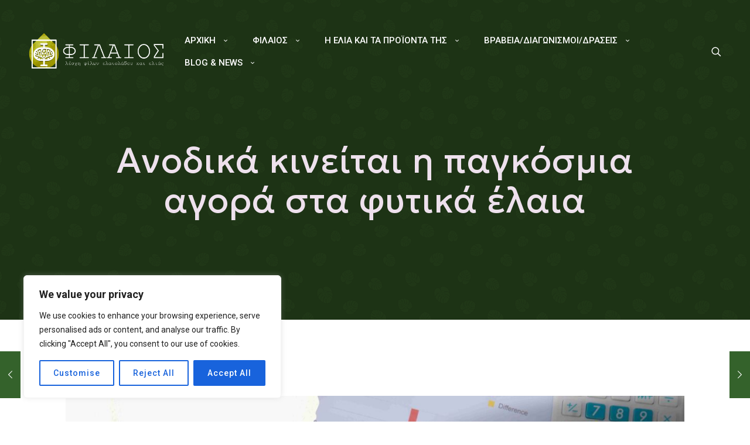

--- FILE ---
content_type: text/html; charset=UTF-8
request_url: https://filaios.org/anodika-kineitai-h-pagkosmia-agora-st/
body_size: 52778
content:
<!DOCTYPE html>
<html lang="el" class="no-js " itemscope itemtype="https://schema.org/Article" >

<head>

<meta charset="UTF-8" />
<title>Ανοδικά κινείται η παγκόσμια αγορά στα φυτικά έλαια &#8211; ΦΙΛΑΙΟΣ</title>
<meta name='robots' content='max-image-preview:large' />
<meta name="description" content="Just another WordPress site"/>
<meta property="og:image" content="https://filaios.org/wp-content/uploads/2025/09/FILAIOS-NEWS-το-θέμα-του-μήνα-2-scaled-1.jpg"/>
<meta property="og:url" content="https://filaios.org/anodika-kineitai-h-pagkosmia-agora-st/"/>
<meta property="og:type" content="article"/>
<meta property="og:title" content="Ανοδικά κινείται η παγκόσμια αγορά στα φυτικά έλαια"/>
<meta property="og:description" content="Γιάννης Τσιφόρος, Επιστημονικός Συνεργάτης της Gaia-Επιχειρείν Σύμφωνα με πρόσφατες εκτιμήσεις η παγκόσμια παραγωγή φυτικών ελαιών […]"/>
<link rel="alternate" hreflang="el" href="https://filaios.org/anodika-kineitai-h-pagkosmia-agora-st/"/>

<!-- Google Tag Manager -->
<script>(function(w,d,s,l,i){w[l]=w[l]||[];w[l].push({'gtm.start':
new Date().getTime(),event:'gtm.js'});var f=d.getElementsByTagName(s)[0],
j=d.createElement(s),dl=l!='dataLayer'?'&l='+l:'';j.async=true;j.src=
'https://www.googletagmanager.com/gtm.js?id='+i+dl;f.parentNode.insertBefore(j,f);
})(window,document,'script','dataLayer','GTM-MGTMHBSD');</script>
<!-- End Google Tag Manager --><meta name="format-detection" content="telephone=no">
<meta name="viewport" content="width=device-width, initial-scale=1, maximum-scale=1" />
<link rel="shortcut icon" href="https://filaios.org/wp-content/uploads/2025/08/LOGO-PORTTRAIT.png#97" type="image/x-icon" />
<meta name="theme-color" content="#ffffff" media="(prefers-color-scheme: light)">
<meta name="theme-color" content="#ffffff" media="(prefers-color-scheme: dark)">
<link rel='dns-prefetch' href='//fonts.googleapis.com' />
<link rel="alternate" type="application/rss+xml" title="Ροή RSS &raquo; ΦΙΛΑΙΟΣ" href="https://filaios.org/feed/" />
<link rel="alternate" title="oEmbed (JSON)" type="application/json+oembed" href="https://filaios.org/wp-json/oembed/1.0/embed?url=https%3A%2F%2Ffilaios.org%2Fanodika-kineitai-h-pagkosmia-agora-st%2F" />
<link rel="alternate" title="oEmbed (XML)" type="text/xml+oembed" href="https://filaios.org/wp-json/oembed/1.0/embed?url=https%3A%2F%2Ffilaios.org%2Fanodika-kineitai-h-pagkosmia-agora-st%2F&#038;format=xml" />
<style id='wp-img-auto-sizes-contain-inline-css' type='text/css'>
img:is([sizes=auto i],[sizes^="auto," i]){contain-intrinsic-size:3000px 1500px}
/*# sourceURL=wp-img-auto-sizes-contain-inline-css */
</style>
<style id='wp-emoji-styles-inline-css' type='text/css'>

	img.wp-smiley, img.emoji {
		display: inline !important;
		border: none !important;
		box-shadow: none !important;
		height: 1em !important;
		width: 1em !important;
		margin: 0 0.07em !important;
		vertical-align: -0.1em !important;
		background: none !important;
		padding: 0 !important;
	}
/*# sourceURL=wp-emoji-styles-inline-css */
</style>
<style id='wp-block-library-inline-css' type='text/css'>
:root{--wp-block-synced-color:#7a00df;--wp-block-synced-color--rgb:122,0,223;--wp-bound-block-color:var(--wp-block-synced-color);--wp-editor-canvas-background:#ddd;--wp-admin-theme-color:#007cba;--wp-admin-theme-color--rgb:0,124,186;--wp-admin-theme-color-darker-10:#006ba1;--wp-admin-theme-color-darker-10--rgb:0,107,160.5;--wp-admin-theme-color-darker-20:#005a87;--wp-admin-theme-color-darker-20--rgb:0,90,135;--wp-admin-border-width-focus:2px}@media (min-resolution:192dpi){:root{--wp-admin-border-width-focus:1.5px}}.wp-element-button{cursor:pointer}:root .has-very-light-gray-background-color{background-color:#eee}:root .has-very-dark-gray-background-color{background-color:#313131}:root .has-very-light-gray-color{color:#eee}:root .has-very-dark-gray-color{color:#313131}:root .has-vivid-green-cyan-to-vivid-cyan-blue-gradient-background{background:linear-gradient(135deg,#00d084,#0693e3)}:root .has-purple-crush-gradient-background{background:linear-gradient(135deg,#34e2e4,#4721fb 50%,#ab1dfe)}:root .has-hazy-dawn-gradient-background{background:linear-gradient(135deg,#faaca8,#dad0ec)}:root .has-subdued-olive-gradient-background{background:linear-gradient(135deg,#fafae1,#67a671)}:root .has-atomic-cream-gradient-background{background:linear-gradient(135deg,#fdd79a,#004a59)}:root .has-nightshade-gradient-background{background:linear-gradient(135deg,#330968,#31cdcf)}:root .has-midnight-gradient-background{background:linear-gradient(135deg,#020381,#2874fc)}:root{--wp--preset--font-size--normal:16px;--wp--preset--font-size--huge:42px}.has-regular-font-size{font-size:1em}.has-larger-font-size{font-size:2.625em}.has-normal-font-size{font-size:var(--wp--preset--font-size--normal)}.has-huge-font-size{font-size:var(--wp--preset--font-size--huge)}.has-text-align-center{text-align:center}.has-text-align-left{text-align:left}.has-text-align-right{text-align:right}.has-fit-text{white-space:nowrap!important}#end-resizable-editor-section{display:none}.aligncenter{clear:both}.items-justified-left{justify-content:flex-start}.items-justified-center{justify-content:center}.items-justified-right{justify-content:flex-end}.items-justified-space-between{justify-content:space-between}.screen-reader-text{border:0;clip-path:inset(50%);height:1px;margin:-1px;overflow:hidden;padding:0;position:absolute;width:1px;word-wrap:normal!important}.screen-reader-text:focus{background-color:#ddd;clip-path:none;color:#444;display:block;font-size:1em;height:auto;left:5px;line-height:normal;padding:15px 23px 14px;text-decoration:none;top:5px;width:auto;z-index:100000}html :where(.has-border-color){border-style:solid}html :where([style*=border-top-color]){border-top-style:solid}html :where([style*=border-right-color]){border-right-style:solid}html :where([style*=border-bottom-color]){border-bottom-style:solid}html :where([style*=border-left-color]){border-left-style:solid}html :where([style*=border-width]){border-style:solid}html :where([style*=border-top-width]){border-top-style:solid}html :where([style*=border-right-width]){border-right-style:solid}html :where([style*=border-bottom-width]){border-bottom-style:solid}html :where([style*=border-left-width]){border-left-style:solid}html :where(img[class*=wp-image-]){height:auto;max-width:100%}:where(figure){margin:0 0 1em}html :where(.is-position-sticky){--wp-admin--admin-bar--position-offset:var(--wp-admin--admin-bar--height,0px)}@media screen and (max-width:600px){html :where(.is-position-sticky){--wp-admin--admin-bar--position-offset:0px}}

/*# sourceURL=wp-block-library-inline-css */
</style><style id='global-styles-inline-css' type='text/css'>
:root{--wp--preset--aspect-ratio--square: 1;--wp--preset--aspect-ratio--4-3: 4/3;--wp--preset--aspect-ratio--3-4: 3/4;--wp--preset--aspect-ratio--3-2: 3/2;--wp--preset--aspect-ratio--2-3: 2/3;--wp--preset--aspect-ratio--16-9: 16/9;--wp--preset--aspect-ratio--9-16: 9/16;--wp--preset--color--black: #000000;--wp--preset--color--cyan-bluish-gray: #abb8c3;--wp--preset--color--white: #ffffff;--wp--preset--color--pale-pink: #f78da7;--wp--preset--color--vivid-red: #cf2e2e;--wp--preset--color--luminous-vivid-orange: #ff6900;--wp--preset--color--luminous-vivid-amber: #fcb900;--wp--preset--color--light-green-cyan: #7bdcb5;--wp--preset--color--vivid-green-cyan: #00d084;--wp--preset--color--pale-cyan-blue: #8ed1fc;--wp--preset--color--vivid-cyan-blue: #0693e3;--wp--preset--color--vivid-purple: #9b51e0;--wp--preset--gradient--vivid-cyan-blue-to-vivid-purple: linear-gradient(135deg,rgb(6,147,227) 0%,rgb(155,81,224) 100%);--wp--preset--gradient--light-green-cyan-to-vivid-green-cyan: linear-gradient(135deg,rgb(122,220,180) 0%,rgb(0,208,130) 100%);--wp--preset--gradient--luminous-vivid-amber-to-luminous-vivid-orange: linear-gradient(135deg,rgb(252,185,0) 0%,rgb(255,105,0) 100%);--wp--preset--gradient--luminous-vivid-orange-to-vivid-red: linear-gradient(135deg,rgb(255,105,0) 0%,rgb(207,46,46) 100%);--wp--preset--gradient--very-light-gray-to-cyan-bluish-gray: linear-gradient(135deg,rgb(238,238,238) 0%,rgb(169,184,195) 100%);--wp--preset--gradient--cool-to-warm-spectrum: linear-gradient(135deg,rgb(74,234,220) 0%,rgb(151,120,209) 20%,rgb(207,42,186) 40%,rgb(238,44,130) 60%,rgb(251,105,98) 80%,rgb(254,248,76) 100%);--wp--preset--gradient--blush-light-purple: linear-gradient(135deg,rgb(255,206,236) 0%,rgb(152,150,240) 100%);--wp--preset--gradient--blush-bordeaux: linear-gradient(135deg,rgb(254,205,165) 0%,rgb(254,45,45) 50%,rgb(107,0,62) 100%);--wp--preset--gradient--luminous-dusk: linear-gradient(135deg,rgb(255,203,112) 0%,rgb(199,81,192) 50%,rgb(65,88,208) 100%);--wp--preset--gradient--pale-ocean: linear-gradient(135deg,rgb(255,245,203) 0%,rgb(182,227,212) 50%,rgb(51,167,181) 100%);--wp--preset--gradient--electric-grass: linear-gradient(135deg,rgb(202,248,128) 0%,rgb(113,206,126) 100%);--wp--preset--gradient--midnight: linear-gradient(135deg,rgb(2,3,129) 0%,rgb(40,116,252) 100%);--wp--preset--font-size--small: 13px;--wp--preset--font-size--medium: 20px;--wp--preset--font-size--large: 36px;--wp--preset--font-size--x-large: 42px;--wp--preset--spacing--20: 0.44rem;--wp--preset--spacing--30: 0.67rem;--wp--preset--spacing--40: 1rem;--wp--preset--spacing--50: 1.5rem;--wp--preset--spacing--60: 2.25rem;--wp--preset--spacing--70: 3.38rem;--wp--preset--spacing--80: 5.06rem;--wp--preset--shadow--natural: 6px 6px 9px rgba(0, 0, 0, 0.2);--wp--preset--shadow--deep: 12px 12px 50px rgba(0, 0, 0, 0.4);--wp--preset--shadow--sharp: 6px 6px 0px rgba(0, 0, 0, 0.2);--wp--preset--shadow--outlined: 6px 6px 0px -3px rgb(255, 255, 255), 6px 6px rgb(0, 0, 0);--wp--preset--shadow--crisp: 6px 6px 0px rgb(0, 0, 0);}:where(.is-layout-flex){gap: 0.5em;}:where(.is-layout-grid){gap: 0.5em;}body .is-layout-flex{display: flex;}.is-layout-flex{flex-wrap: wrap;align-items: center;}.is-layout-flex > :is(*, div){margin: 0;}body .is-layout-grid{display: grid;}.is-layout-grid > :is(*, div){margin: 0;}:where(.wp-block-columns.is-layout-flex){gap: 2em;}:where(.wp-block-columns.is-layout-grid){gap: 2em;}:where(.wp-block-post-template.is-layout-flex){gap: 1.25em;}:where(.wp-block-post-template.is-layout-grid){gap: 1.25em;}.has-black-color{color: var(--wp--preset--color--black) !important;}.has-cyan-bluish-gray-color{color: var(--wp--preset--color--cyan-bluish-gray) !important;}.has-white-color{color: var(--wp--preset--color--white) !important;}.has-pale-pink-color{color: var(--wp--preset--color--pale-pink) !important;}.has-vivid-red-color{color: var(--wp--preset--color--vivid-red) !important;}.has-luminous-vivid-orange-color{color: var(--wp--preset--color--luminous-vivid-orange) !important;}.has-luminous-vivid-amber-color{color: var(--wp--preset--color--luminous-vivid-amber) !important;}.has-light-green-cyan-color{color: var(--wp--preset--color--light-green-cyan) !important;}.has-vivid-green-cyan-color{color: var(--wp--preset--color--vivid-green-cyan) !important;}.has-pale-cyan-blue-color{color: var(--wp--preset--color--pale-cyan-blue) !important;}.has-vivid-cyan-blue-color{color: var(--wp--preset--color--vivid-cyan-blue) !important;}.has-vivid-purple-color{color: var(--wp--preset--color--vivid-purple) !important;}.has-black-background-color{background-color: var(--wp--preset--color--black) !important;}.has-cyan-bluish-gray-background-color{background-color: var(--wp--preset--color--cyan-bluish-gray) !important;}.has-white-background-color{background-color: var(--wp--preset--color--white) !important;}.has-pale-pink-background-color{background-color: var(--wp--preset--color--pale-pink) !important;}.has-vivid-red-background-color{background-color: var(--wp--preset--color--vivid-red) !important;}.has-luminous-vivid-orange-background-color{background-color: var(--wp--preset--color--luminous-vivid-orange) !important;}.has-luminous-vivid-amber-background-color{background-color: var(--wp--preset--color--luminous-vivid-amber) !important;}.has-light-green-cyan-background-color{background-color: var(--wp--preset--color--light-green-cyan) !important;}.has-vivid-green-cyan-background-color{background-color: var(--wp--preset--color--vivid-green-cyan) !important;}.has-pale-cyan-blue-background-color{background-color: var(--wp--preset--color--pale-cyan-blue) !important;}.has-vivid-cyan-blue-background-color{background-color: var(--wp--preset--color--vivid-cyan-blue) !important;}.has-vivid-purple-background-color{background-color: var(--wp--preset--color--vivid-purple) !important;}.has-black-border-color{border-color: var(--wp--preset--color--black) !important;}.has-cyan-bluish-gray-border-color{border-color: var(--wp--preset--color--cyan-bluish-gray) !important;}.has-white-border-color{border-color: var(--wp--preset--color--white) !important;}.has-pale-pink-border-color{border-color: var(--wp--preset--color--pale-pink) !important;}.has-vivid-red-border-color{border-color: var(--wp--preset--color--vivid-red) !important;}.has-luminous-vivid-orange-border-color{border-color: var(--wp--preset--color--luminous-vivid-orange) !important;}.has-luminous-vivid-amber-border-color{border-color: var(--wp--preset--color--luminous-vivid-amber) !important;}.has-light-green-cyan-border-color{border-color: var(--wp--preset--color--light-green-cyan) !important;}.has-vivid-green-cyan-border-color{border-color: var(--wp--preset--color--vivid-green-cyan) !important;}.has-pale-cyan-blue-border-color{border-color: var(--wp--preset--color--pale-cyan-blue) !important;}.has-vivid-cyan-blue-border-color{border-color: var(--wp--preset--color--vivid-cyan-blue) !important;}.has-vivid-purple-border-color{border-color: var(--wp--preset--color--vivid-purple) !important;}.has-vivid-cyan-blue-to-vivid-purple-gradient-background{background: var(--wp--preset--gradient--vivid-cyan-blue-to-vivid-purple) !important;}.has-light-green-cyan-to-vivid-green-cyan-gradient-background{background: var(--wp--preset--gradient--light-green-cyan-to-vivid-green-cyan) !important;}.has-luminous-vivid-amber-to-luminous-vivid-orange-gradient-background{background: var(--wp--preset--gradient--luminous-vivid-amber-to-luminous-vivid-orange) !important;}.has-luminous-vivid-orange-to-vivid-red-gradient-background{background: var(--wp--preset--gradient--luminous-vivid-orange-to-vivid-red) !important;}.has-very-light-gray-to-cyan-bluish-gray-gradient-background{background: var(--wp--preset--gradient--very-light-gray-to-cyan-bluish-gray) !important;}.has-cool-to-warm-spectrum-gradient-background{background: var(--wp--preset--gradient--cool-to-warm-spectrum) !important;}.has-blush-light-purple-gradient-background{background: var(--wp--preset--gradient--blush-light-purple) !important;}.has-blush-bordeaux-gradient-background{background: var(--wp--preset--gradient--blush-bordeaux) !important;}.has-luminous-dusk-gradient-background{background: var(--wp--preset--gradient--luminous-dusk) !important;}.has-pale-ocean-gradient-background{background: var(--wp--preset--gradient--pale-ocean) !important;}.has-electric-grass-gradient-background{background: var(--wp--preset--gradient--electric-grass) !important;}.has-midnight-gradient-background{background: var(--wp--preset--gradient--midnight) !important;}.has-small-font-size{font-size: var(--wp--preset--font-size--small) !important;}.has-medium-font-size{font-size: var(--wp--preset--font-size--medium) !important;}.has-large-font-size{font-size: var(--wp--preset--font-size--large) !important;}.has-x-large-font-size{font-size: var(--wp--preset--font-size--x-large) !important;}
/*# sourceURL=global-styles-inline-css */
</style>

<style id='classic-theme-styles-inline-css' type='text/css'>
/*! This file is auto-generated */
.wp-block-button__link{color:#fff;background-color:#32373c;border-radius:9999px;box-shadow:none;text-decoration:none;padding:calc(.667em + 2px) calc(1.333em + 2px);font-size:1.125em}.wp-block-file__button{background:#32373c;color:#fff;text-decoration:none}
/*# sourceURL=/wp-includes/css/classic-themes.min.css */
</style>
<link rel='stylesheet' id='contact-form-7-css' href='https://filaios.org/wp-content/plugins/contact-form-7/includes/css/styles.css?ver=6.1.1' type='text/css' media='all' />
<link rel='stylesheet' id='sr7css-css' href='//filaios.org/wp-content/plugins/revslider/public/css/sr7.css?ver=6.7.37' type='text/css' media='all' />
<link rel='stylesheet' id='mfn-be-css' href='https://filaios.org/wp-content/themes/betheme/css/be.css?ver=28.1.8' type='text/css' media='all' />
<link rel='stylesheet' id='mfn-animations-css' href='https://filaios.org/wp-content/themes/betheme/assets/animations/animations.min.css?ver=28.1.8' type='text/css' media='all' />
<link rel='stylesheet' id='mfn-font-awesome-css' href='https://filaios.org/wp-content/themes/betheme/fonts/fontawesome/fontawesome.css?ver=28.1.8' type='text/css' media='all' />
<link rel='stylesheet' id='mfn-responsive-css' href='https://filaios.org/wp-content/themes/betheme/css/responsive.css?ver=28.1.8' type='text/css' media='all' />
<link rel='stylesheet' id='mfn-fonts-css' href='https://fonts.googleapis.com/css?family=Roboto%3A1%2C300%2C400%2C400italic%2C500%2C700%2C700italic%7CGeologica%3A1%2C300%2C400%2C400italic%2C500%2C700%2C700italic%7CPoppins%3A1%2C300%2C400%2C400italic%2C500%2C700%2C700italic&#038;display=swap&#038;ver=6.9' type='text/css' media='all' />
<link rel='stylesheet' id='mfn-font-button-css' href='https://fonts.googleapis.com/css?family=Geologica%3A400%2C500&#038;display=swap&#038;ver=6.9' type='text/css' media='all' />
<style id='mfn-dynamic-inline-css' type='text/css'>
#Subheader{background-image:url(https://filaios.org/wp-content/uploads/2021/03/tea4-section-bg3.png);background-repeat:repeat;background-position:left top}
html{background-color:#ffffff}#Wrapper,#Content,.mfn-popup .mfn-popup-content,.mfn-off-canvas-sidebar .mfn-off-canvas-content-wrapper,.mfn-cart-holder,.mfn-header-login,#Top_bar .search_wrapper,#Top_bar .top_bar_right .mfn-live-search-box,.column_livesearch .mfn-live-search-wrapper,.column_livesearch .mfn-live-search-box{background-color:#ffffff}.layout-boxed.mfn-bebuilder-header.mfn-ui #Wrapper .mfn-only-sample-content{background-color:#ffffff}body:not(.template-slider) #Header{min-height:0px}body.header-below:not(.template-slider) #Header{padding-top:0px}#Subheader{padding:240px 0 170px}#Footer .widgets_wrapper{padding:70px 0}.has-search-overlay.search-overlay-opened #search-overlay{background-color:rgba(0,0,0,0.6)}.elementor-page.elementor-default #Content .the_content .section_wrapper{max-width:100%}.elementor-page.elementor-default #Content .section.the_content{width:100%}.elementor-page.elementor-default #Content .section_wrapper .the_content_wrapper{margin-left:0;margin-right:0;width:100%}body,span.date_label,.timeline_items li h3 span,input[type="date"],input[type="text"],input[type="password"],input[type="tel"],input[type="email"],input[type="url"],textarea,select,.offer_li .title h3,.mfn-menu-item-megamenu{font-family:"Roboto",-apple-system,BlinkMacSystemFont,"Segoe UI",Roboto,Oxygen-Sans,Ubuntu,Cantarell,"Helvetica Neue",sans-serif}.lead,.big{font-family:"Roboto",-apple-system,BlinkMacSystemFont,"Segoe UI",Roboto,Oxygen-Sans,Ubuntu,Cantarell,"Helvetica Neue",sans-serif}#menu > ul > li > a,#overlay-menu ul li a{font-family:"Geologica",-apple-system,BlinkMacSystemFont,"Segoe UI",Roboto,Oxygen-Sans,Ubuntu,Cantarell,"Helvetica Neue",sans-serif}#Subheader .title{font-family:"Geologica",-apple-system,BlinkMacSystemFont,"Segoe UI",Roboto,Oxygen-Sans,Ubuntu,Cantarell,"Helvetica Neue",sans-serif}h1,h2,h3,h4,.text-logo #logo{font-family:"Geologica",-apple-system,BlinkMacSystemFont,"Segoe UI",Roboto,Oxygen-Sans,Ubuntu,Cantarell,"Helvetica Neue",sans-serif}h5,h6{font-family:"Geologica",-apple-system,BlinkMacSystemFont,"Segoe UI",Roboto,Oxygen-Sans,Ubuntu,Cantarell,"Helvetica Neue",sans-serif}blockquote{font-family:"Poppins",-apple-system,BlinkMacSystemFont,"Segoe UI",Roboto,Oxygen-Sans,Ubuntu,Cantarell,"Helvetica Neue",sans-serif}.chart_box .chart .num,.counter .desc_wrapper .number-wrapper,.how_it_works .image .number,.pricing-box .plan-header .price,.quick_fact .number-wrapper,.woocommerce .product div.entry-summary .price{font-family:"Poppins",-apple-system,BlinkMacSystemFont,"Segoe UI",Roboto,Oxygen-Sans,Ubuntu,Cantarell,"Helvetica Neue",sans-serif}body,.mfn-menu-item-megamenu{font-size:18px;line-height:20px;font-weight:400;letter-spacing:0px}.lead,.big{font-size:18px;line-height:20px;font-weight:400;letter-spacing:0px}#menu > ul > li > a,#overlay-menu ul li a{font-size:15px;font-weight:400;letter-spacing:0px}#overlay-menu ul li a{line-height:22.5px}#Subheader .title{font-size:60px;line-height:68px;font-weight:400;letter-spacing:1px}h1,.text-logo #logo{font-size:60px;line-height:68px;font-weight:400;letter-spacing:0px}h2{font-size:35px;line-height:42px;font-weight:300;letter-spacing:0px}h3,.woocommerce ul.products li.product h3,.woocommerce #customer_login h2{font-size:24px;line-height:34px;font-weight:300;letter-spacing:0px}h4,.woocommerce .woocommerce-order-details__title,.woocommerce .wc-bacs-bank-details-heading,.woocommerce .woocommerce-customer-details h2{font-size:22px;line-height:25px;font-weight:400;letter-spacing:0px}h5{font-size:20px;line-height:22px;font-weight:400;letter-spacing:0px}h6{font-size:15px;line-height:25px;font-weight:300;letter-spacing:5px}#Intro .intro-title{font-size:70px;line-height:70px;font-weight:400;letter-spacing:0px}@media only screen and (min-width:768px) and (max-width:959px){body,.mfn-menu-item-megamenu{font-size:15px;line-height:19px;font-weight:400;letter-spacing:0px}.lead,.big{font-size:15px;line-height:19px;font-weight:400;letter-spacing:0px}#menu > ul > li > a,#overlay-menu ul li a{font-size:13px;font-weight:400;letter-spacing:0px}#overlay-menu ul li a{line-height:19.5px}#Subheader .title{font-size:51px;line-height:58px;font-weight:400;letter-spacing:1px}h1,.text-logo #logo{font-size:51px;line-height:58px;font-weight:400;letter-spacing:0px}h2{font-size:30px;line-height:36px;font-weight:300;letter-spacing:0px}h3,.woocommerce ul.products li.product h3,.woocommerce #customer_login h2{font-size:20px;line-height:29px;font-weight:300;letter-spacing:0px}h4,.woocommerce .woocommerce-order-details__title,.woocommerce .wc-bacs-bank-details-heading,.woocommerce .woocommerce-customer-details h2{font-size:19px;line-height:21px;font-weight:400;letter-spacing:0px}h5{font-size:17px;line-height:19px;font-weight:400;letter-spacing:0px}h6{font-size:13px;line-height:21px;font-weight:300;letter-spacing:4px}#Intro .intro-title{font-size:60px;line-height:60px;font-weight:400;letter-spacing:0px}blockquote{font-size:15px}.chart_box .chart .num{font-size:45px;line-height:45px}.counter .desc_wrapper .number-wrapper{font-size:45px;line-height:45px}.counter .desc_wrapper .title{font-size:14px;line-height:18px}.faq .question .title{font-size:14px}.fancy_heading .title{font-size:38px;line-height:38px}.offer .offer_li .desc_wrapper .title h3{font-size:32px;line-height:32px}.offer_thumb_ul li.offer_thumb_li .desc_wrapper .title h3{font-size:32px;line-height:32px}.pricing-box .plan-header h2{font-size:27px;line-height:27px}.pricing-box .plan-header .price > span{font-size:40px;line-height:40px}.pricing-box .plan-header .price sup.currency{font-size:18px;line-height:18px}.pricing-box .plan-header .price sup.period{font-size:14px;line-height:14px}.quick_fact .number-wrapper{font-size:80px;line-height:80px}.trailer_box .desc h2{font-size:27px;line-height:27px}.widget > h3{font-size:17px;line-height:20px}}@media only screen and (min-width:480px) and (max-width:767px){body,.mfn-menu-item-megamenu{font-size:14px;line-height:19px;font-weight:400;letter-spacing:0px}.lead,.big{font-size:14px;line-height:19px;font-weight:400;letter-spacing:0px}#menu > ul > li > a,#overlay-menu ul li a{font-size:13px;font-weight:400;letter-spacing:0px}#overlay-menu ul li a{line-height:19.5px}#Subheader .title{font-size:45px;line-height:51px;font-weight:400;letter-spacing:1px}h1,.text-logo #logo{font-size:45px;line-height:51px;font-weight:400;letter-spacing:0px}h2{font-size:26px;line-height:32px;font-weight:300;letter-spacing:0px}h3,.woocommerce ul.products li.product h3,.woocommerce #customer_login h2{font-size:18px;line-height:26px;font-weight:300;letter-spacing:0px}h4,.woocommerce .woocommerce-order-details__title,.woocommerce .wc-bacs-bank-details-heading,.woocommerce .woocommerce-customer-details h2{font-size:17px;line-height:19px;font-weight:400;letter-spacing:0px}h5{font-size:15px;line-height:19px;font-weight:400;letter-spacing:0px}h6{font-size:13px;line-height:19px;font-weight:300;letter-spacing:4px}#Intro .intro-title{font-size:53px;line-height:53px;font-weight:400;letter-spacing:0px}blockquote{font-size:14px}.chart_box .chart .num{font-size:40px;line-height:40px}.counter .desc_wrapper .number-wrapper{font-size:40px;line-height:40px}.counter .desc_wrapper .title{font-size:13px;line-height:16px}.faq .question .title{font-size:13px}.fancy_heading .title{font-size:34px;line-height:34px}.offer .offer_li .desc_wrapper .title h3{font-size:28px;line-height:28px}.offer_thumb_ul li.offer_thumb_li .desc_wrapper .title h3{font-size:28px;line-height:28px}.pricing-box .plan-header h2{font-size:24px;line-height:24px}.pricing-box .plan-header .price > span{font-size:34px;line-height:34px}.pricing-box .plan-header .price sup.currency{font-size:16px;line-height:16px}.pricing-box .plan-header .price sup.period{font-size:13px;line-height:13px}.quick_fact .number-wrapper{font-size:70px;line-height:70px}.trailer_box .desc h2{font-size:24px;line-height:24px}.widget > h3{font-size:16px;line-height:19px}}@media only screen and (max-width:479px){body,.mfn-menu-item-megamenu{font-size:13px;line-height:19px;font-weight:400;letter-spacing:0px}.lead,.big{font-size:13px;line-height:19px;font-weight:400;letter-spacing:0px}#menu > ul > li > a,#overlay-menu ul li a{font-size:13px;font-weight:400;letter-spacing:0px}#overlay-menu ul li a{line-height:19.5px}#Subheader .title{font-size:36px;line-height:41px;font-weight:400;letter-spacing:1px}h1,.text-logo #logo{font-size:36px;line-height:41px;font-weight:400;letter-spacing:0px}h2{font-size:21px;line-height:25px;font-weight:300;letter-spacing:0px}h3,.woocommerce ul.products li.product h3,.woocommerce #customer_login h2{font-size:14px;line-height:20px;font-weight:300;letter-spacing:0px}h4,.woocommerce .woocommerce-order-details__title,.woocommerce .wc-bacs-bank-details-heading,.woocommerce .woocommerce-customer-details h2{font-size:13px;line-height:19px;font-weight:400;letter-spacing:0px}h5{font-size:13px;line-height:19px;font-weight:400;letter-spacing:0px}h6{font-size:13px;line-height:19px;font-weight:300;letter-spacing:3px}#Intro .intro-title{font-size:42px;line-height:42px;font-weight:400;letter-spacing:0px}blockquote{font-size:13px}.chart_box .chart .num{font-size:35px;line-height:35px}.counter .desc_wrapper .number-wrapper{font-size:35px;line-height:35px}.counter .desc_wrapper .title{font-size:13px;line-height:26px}.faq .question .title{font-size:13px}.fancy_heading .title{font-size:30px;line-height:30px}.offer .offer_li .desc_wrapper .title h3{font-size:26px;line-height:26px}.offer_thumb_ul li.offer_thumb_li .desc_wrapper .title h3{font-size:26px;line-height:26px}.pricing-box .plan-header h2{font-size:21px;line-height:21px}.pricing-box .plan-header .price > span{font-size:32px;line-height:32px}.pricing-box .plan-header .price sup.currency{font-size:14px;line-height:14px}.pricing-box .plan-header .price sup.period{font-size:13px;line-height:13px}.quick_fact .number-wrapper{font-size:60px;line-height:60px}.trailer_box .desc h2{font-size:21px;line-height:21px}.widget > h3{font-size:15px;line-height:18px}}.with_aside .sidebar.columns{width:23%}.with_aside .sections_group{width:77%}.aside_both .sidebar.columns{width:18%}.aside_both .sidebar.sidebar-1{margin-left:-82%}.aside_both .sections_group{width:64%;margin-left:18%}@media only screen and (min-width:1240px){#Wrapper,.with_aside .content_wrapper{max-width:1100px}body.layout-boxed.mfn-header-scrolled .mfn-header-tmpl.mfn-sticky-layout-width{max-width:1100px;left:0;right:0;margin-left:auto;margin-right:auto}body.layout-boxed:not(.mfn-header-scrolled) .mfn-header-tmpl.mfn-header-layout-width,body.layout-boxed .mfn-header-tmpl.mfn-header-layout-width:not(.mfn-hasSticky){max-width:1100px;left:0;right:0;margin-left:auto;margin-right:auto}body.layout-boxed.mfn-bebuilder-header.mfn-ui .mfn-only-sample-content{max-width:1100px;margin-left:auto;margin-right:auto}.section_wrapper,.container{max-width:1080px}.layout-boxed.header-boxed #Top_bar.is-sticky{max-width:1100px}}@media only screen and (max-width:767px){#Wrapper{max-width:calc(100% - 67px)}.content_wrapper .section_wrapper,.container,.four.columns .widget-area{max-width:550px !important;padding-left:33px;padding-right:33px}}body{--mfn-button-font-family:"Geologica";--mfn-button-font-size:15px;--mfn-button-font-weight:500;--mfn-button-font-style:inherit;--mfn-button-letter-spacing:1px;--mfn-button-padding:15px 35px 15px 35px;--mfn-button-border-width:2px 2px 2px 2px;--mfn-button-border-radius:;--mfn-button-gap:10px;--mfn-button-transition:0.2s;--mfn-button-color:#144e1c;--mfn-button-color-hover:#208222;--mfn-button-bg:rgba(219,221,223,0);--mfn-button-bg-hover:#ffffff;--mfn-button-border-color:#144e1c;--mfn-button-border-color-hover:#208222;--mfn-button-icon-color:#144e1c;--mfn-button-icon-color-hover:#208222;--mfn-button-box-shadow:unset;--mfn-button-theme-color:#eee1ed;--mfn-button-theme-color-hover:#eee1ed;--mfn-button-theme-bg:#34622b;--mfn-button-theme-bg-hover:#4c9d43;--mfn-button-theme-border-color:#34622b;--mfn-button-theme-border-color-hover:#4c9d43;--mfn-button-theme-icon-color:#eee1ed;--mfn-button-theme-icon-color-hover:#eee1ed;--mfn-button-theme-box-shadow:unset;--mfn-button-shop-color:#eee1ed;--mfn-button-shop-color-hover:#eee1ed;--mfn-button-shop-bg:#34622b;--mfn-button-shop-bg-hover:#4c9d43;--mfn-button-shop-border-color:#34622b;--mfn-button-shop-border-color-hover:#4c9d43;--mfn-button-shop-icon-color:#626262;--mfn-button-shop-icon-color-hover:#626262;--mfn-button-shop-box-shadow:unset;--mfn-button-action-color:#626262;--mfn-button-action-color-hover:#626262;--mfn-button-action-bg:#dbdddf;--mfn-button-action-bg-hover:#d3d3d3;--mfn-button-action-border-color:transparent;--mfn-button-action-border-color-hover:transparent;--mfn-button-action-icon-color:#626262;--mfn-button-action-icon-color-hover:#626262;--mfn-button-action-box-shadow:unset}@media only screen and (max-width:959px){body{}}@media only screen and (max-width:768px){body{}}.mfn-cookies,.mfn-cookies-reopen{--mfn-gdpr2-container-text-color:#626262;--mfn-gdpr2-container-strong-color:#07070a;--mfn-gdpr2-container-bg:#ffffff;--mfn-gdpr2-container-overlay:rgba(25,37,48,0.6);--mfn-gdpr2-details-box-bg:#fbfbfb;--mfn-gdpr2-details-switch-bg:#00032a;--mfn-gdpr2-details-switch-bg-active:#5acb65;--mfn-gdpr2-tabs-text-color:#07070a;--mfn-gdpr2-tabs-text-color-active:#0089f7;--mfn-gdpr2-tabs-border:rgba(8,8,14,0.1);--mfn-gdpr2-buttons-box-bg:#fbfbfb;--mfn-gdpr2-reopen-background:#ffffff;--mfn-gdpr2-reopen-color:#222222;--mfn-gdpr2-reopen-box-shadow:0 15px 30px 0 rgba(1,7,39,.13)}#Top_bar #logo,.header-fixed #Top_bar #logo,.header-plain #Top_bar #logo,.header-transparent #Top_bar #logo{height:60px;line-height:60px;padding:15px 0}.logo-overflow #Top_bar:not(.is-sticky) .logo{height:90px}#Top_bar .menu > li > a{padding:15px 0}.menu-highlight:not(.header-creative) #Top_bar .menu > li > a{margin:20px 0}.header-plain:not(.menu-highlight) #Top_bar .menu > li > a span:not(.description){line-height:90px}.header-fixed #Top_bar .menu > li > a{padding:30px 0}@media only screen and (max-width:767px){.mobile-header-mini #Top_bar #logo{height:50px!important;line-height:50px!important;margin:5px 0}}#Top_bar #logo img.svg{width:100px}.image_frame,.wp-caption{border-width:0px}.alert{border-radius:0px}#Top_bar .top_bar_right .top-bar-right-input input{width:200px}.mfn-live-search-box .mfn-live-search-list{max-height:300px}input[type="date"],input[type="email"],input[type="number"],input[type="password"],input[type="search"],input[type="tel"],input[type="text"],input[type="url"],select,textarea,.woocommerce .quantity input.qty{border-width:1px}.select2-container--default .select2-selection--single,.select2-dropdown,.select2-container--default.select2-container--open .select2-selection--single{border-width:1px}#Side_slide{right:-250px;width:250px}#Side_slide.left{left:-250px}.blog-teaser li .desc-wrapper .desc{background-position-y:-1px}.mfn-free-delivery-info{--mfn-free-delivery-bar:#34622b;--mfn-free-delivery-bg:rgba(0,0,0,0.1);--mfn-free-delivery-achieved:#34622b}#back_to_top i{color:#65666C}@media only screen and ( max-width:767px ){}@media only screen and (min-width:1240px){body:not(.header-simple) #Top_bar #menu{display:block!important}.tr-menu #Top_bar #menu{background:none!important}#Top_bar .menu > li > ul.mfn-megamenu > li{float:left}#Top_bar .menu > li > ul.mfn-megamenu > li.mfn-megamenu-cols-1{width:100%}#Top_bar .menu > li > ul.mfn-megamenu > li.mfn-megamenu-cols-2{width:50%}#Top_bar .menu > li > ul.mfn-megamenu > li.mfn-megamenu-cols-3{width:33.33%}#Top_bar .menu > li > ul.mfn-megamenu > li.mfn-megamenu-cols-4{width:25%}#Top_bar .menu > li > ul.mfn-megamenu > li.mfn-megamenu-cols-5{width:20%}#Top_bar .menu > li > ul.mfn-megamenu > li.mfn-megamenu-cols-6{width:16.66%}#Top_bar .menu > li > ul.mfn-megamenu > li > ul{display:block!important;position:inherit;left:auto;top:auto;border-width:0 1px 0 0}#Top_bar .menu > li > ul.mfn-megamenu > li:last-child > ul{border:0}#Top_bar .menu > li > ul.mfn-megamenu > li > ul li{width:auto}#Top_bar .menu > li > ul.mfn-megamenu a.mfn-megamenu-title{text-transform:uppercase;font-weight:400;background:none}#Top_bar .menu > li > ul.mfn-megamenu a .menu-arrow{display:none}.menuo-right #Top_bar .menu > li > ul.mfn-megamenu{left:0;width:98%!important;margin:0 1%;padding:20px 0}.menuo-right #Top_bar .menu > li > ul.mfn-megamenu-bg{box-sizing:border-box}#Top_bar .menu > li > ul.mfn-megamenu-bg{padding:20px 166px 20px 20px;background-repeat:no-repeat;background-position:right bottom}.rtl #Top_bar .menu > li > ul.mfn-megamenu-bg{padding-left:166px;padding-right:20px;background-position:left bottom}#Top_bar .menu > li > ul.mfn-megamenu-bg > li{background:none}#Top_bar .menu > li > ul.mfn-megamenu-bg > li a{border:none}#Top_bar .menu > li > ul.mfn-megamenu-bg > li > ul{background:none!important;-webkit-box-shadow:0 0 0 0;-moz-box-shadow:0 0 0 0;box-shadow:0 0 0 0}.mm-vertical #Top_bar .container{position:relative}.mm-vertical #Top_bar .top_bar_left{position:static}.mm-vertical #Top_bar .menu > li ul{box-shadow:0 0 0 0 transparent!important;background-image:none}.mm-vertical #Top_bar .menu > li > ul.mfn-megamenu{padding:20px 0}.mm-vertical.header-plain #Top_bar .menu > li > ul.mfn-megamenu{width:100%!important;margin:0}.mm-vertical #Top_bar .menu > li > ul.mfn-megamenu > li{display:table-cell;float:none!important;width:10%;padding:0 15px;border-right:1px solid rgba(0,0,0,0.05)}.mm-vertical #Top_bar .menu > li > ul.mfn-megamenu > li:last-child{border-right-width:0}.mm-vertical #Top_bar .menu > li > ul.mfn-megamenu > li.hide-border{border-right-width:0}.mm-vertical #Top_bar .menu > li > ul.mfn-megamenu > li a{border-bottom-width:0;padding:9px 15px;line-height:120%}.mm-vertical #Top_bar .menu > li > ul.mfn-megamenu a.mfn-megamenu-title{font-weight:700}.rtl .mm-vertical #Top_bar .menu > li > ul.mfn-megamenu > li:first-child{border-right-width:0}.rtl .mm-vertical #Top_bar .menu > li > ul.mfn-megamenu > li:last-child{border-right-width:1px}body.header-shop #Top_bar #menu{display:flex!important;background-color:transparent}.header-shop #Top_bar.is-sticky .top_bar_row_second{display:none}.header-plain:not(.menuo-right) #Header .top_bar_left{width:auto!important}.header-stack.header-center #Top_bar #menu{display:inline-block!important}.header-simple #Top_bar #menu{display:none;height:auto;width:300px;bottom:auto;top:100%;right:1px;position:absolute;margin:0}.header-simple #Header a.responsive-menu-toggle{display:block;right:10px}.header-simple #Top_bar #menu > ul{width:100%;float:left}.header-simple #Top_bar #menu ul li{width:100%;padding-bottom:0;border-right:0;position:relative}.header-simple #Top_bar #menu ul li a{padding:0 20px;margin:0;display:block;height:auto;line-height:normal;border:none}.header-simple #Top_bar #menu ul li a:not(.menu-toggle):after{display:none}.header-simple #Top_bar #menu ul li a span{border:none;line-height:44px;display:inline;padding:0}.header-simple #Top_bar #menu ul li.submenu .menu-toggle{display:block;position:absolute;right:0;top:0;width:44px;height:44px;line-height:44px;font-size:30px;font-weight:300;text-align:center;cursor:pointer;color:#444;opacity:0.33;transform:unset}.header-simple #Top_bar #menu ul li.submenu .menu-toggle:after{content:"+";position:static}.header-simple #Top_bar #menu ul li.hover > .menu-toggle:after{content:"-"}.header-simple #Top_bar #menu ul li.hover a{border-bottom:0}.header-simple #Top_bar #menu ul.mfn-megamenu li .menu-toggle{display:none}.header-simple #Top_bar #menu ul li ul{position:relative!important;left:0!important;top:0;padding:0;margin:0!important;width:auto!important;background-image:none}.header-simple #Top_bar #menu ul li ul li{width:100%!important;display:block;padding:0}.header-simple #Top_bar #menu ul li ul li a{padding:0 20px 0 30px}.header-simple #Top_bar #menu ul li ul li a .menu-arrow{display:none}.header-simple #Top_bar #menu ul li ul li a span{padding:0}.header-simple #Top_bar #menu ul li ul li a span:after{display:none!important}.header-simple #Top_bar .menu > li > ul.mfn-megamenu a.mfn-megamenu-title{text-transform:uppercase;font-weight:400}.header-simple #Top_bar .menu > li > ul.mfn-megamenu > li > ul{display:block!important;position:inherit;left:auto;top:auto}.header-simple #Top_bar #menu ul li ul li ul{border-left:0!important;padding:0;top:0}.header-simple #Top_bar #menu ul li ul li ul li a{padding:0 20px 0 40px}.rtl.header-simple #Top_bar #menu{left:1px;right:auto}.rtl.header-simple #Top_bar a.responsive-menu-toggle{left:10px;right:auto}.rtl.header-simple #Top_bar #menu ul li.submenu .menu-toggle{left:0;right:auto}.rtl.header-simple #Top_bar #menu ul li ul{left:auto!important;right:0!important}.rtl.header-simple #Top_bar #menu ul li ul li a{padding:0 30px 0 20px}.rtl.header-simple #Top_bar #menu ul li ul li ul li a{padding:0 40px 0 20px}.menu-highlight #Top_bar .menu > li{margin:0 2px}.menu-highlight:not(.header-creative) #Top_bar .menu > li > a{padding:0;-webkit-border-radius:5px;border-radius:5px}.menu-highlight #Top_bar .menu > li > a:after{display:none}.menu-highlight #Top_bar .menu > li > a span:not(.description){line-height:50px}.menu-highlight #Top_bar .menu > li > a span.description{display:none}.menu-highlight.header-stack #Top_bar .menu > li > a{margin:10px 0!important}.menu-highlight.header-stack #Top_bar .menu > li > a span:not(.description){line-height:40px}.menu-highlight.header-simple #Top_bar #menu ul li,.menu-highlight.header-creative #Top_bar #menu ul li{margin:0}.menu-highlight.header-simple #Top_bar #menu ul li > a,.menu-highlight.header-creative #Top_bar #menu ul li > a{-webkit-border-radius:0;border-radius:0}.menu-highlight:not(.header-fixed):not(.header-simple) #Top_bar.is-sticky .menu > li > a{margin:10px 0!important;padding:5px 0!important}.menu-highlight:not(.header-fixed):not(.header-simple) #Top_bar.is-sticky .menu > li > a span{line-height:30px!important}.header-modern.menu-highlight.menuo-right .menu_wrapper{margin-right:20px}.menu-line-below #Top_bar .menu > li > a:not(.menu-toggle):after{top:auto;bottom:-4px}.menu-line-below #Top_bar.is-sticky .menu > li > a:not(.menu-toggle):after{top:auto;bottom:-4px}.menu-line-below-80 #Top_bar:not(.is-sticky) .menu > li > a:not(.menu-toggle):after{height:4px;left:10%;top:50%;margin-top:20px;width:80%}.menu-line-below-80-1 #Top_bar:not(.is-sticky) .menu > li > a:not(.menu-toggle):after{height:1px;left:10%;top:50%;margin-top:20px;width:80%}.menu-link-color #Top_bar .menu > li > a:not(.menu-toggle):after{display:none!important}.menu-arrow-top #Top_bar .menu > li > a:after{background:none repeat scroll 0 0 rgba(0,0,0,0)!important;border-color:#ccc transparent transparent;border-style:solid;border-width:7px 7px 0;display:block;height:0;left:50%;margin-left:-7px;top:0!important;width:0}.menu-arrow-top #Top_bar.is-sticky .menu > li > a:after{top:0!important}.menu-arrow-bottom #Top_bar .menu > li > a:after{background:none!important;border-color:transparent transparent #ccc;border-style:solid;border-width:0 7px 7px;display:block;height:0;left:50%;margin-left:-7px;top:auto;bottom:0;width:0}.menu-arrow-bottom #Top_bar.is-sticky .menu > li > a:after{top:auto;bottom:0}.menuo-no-borders #Top_bar .menu > li > a span{border-width:0!important}.menuo-no-borders #Header_creative #Top_bar .menu > li > a span{border-bottom-width:0}.menuo-no-borders.header-plain #Top_bar a#header_cart,.menuo-no-borders.header-plain #Top_bar a#search_button,.menuo-no-borders.header-plain #Top_bar .wpml-languages,.menuo-no-borders.header-plain #Top_bar a.action_button{border-width:0}.menuo-right #Top_bar .menu_wrapper{float:right}.menuo-right.header-stack:not(.header-center) #Top_bar .menu_wrapper{margin-right:150px}body.header-creative{padding-left:50px}body.header-creative.header-open{padding-left:250px}body.error404,body.under-construction,body.elementor-maintenance-mode,body.template-blank,body.under-construction.header-rtl.header-creative.header-open{padding-left:0!important;padding-right:0!important}.header-creative.footer-fixed #Footer,.header-creative.footer-sliding #Footer,.header-creative.footer-stick #Footer.is-sticky{box-sizing:border-box;padding-left:50px}.header-open.footer-fixed #Footer,.header-open.footer-sliding #Footer,.header-creative.footer-stick #Footer.is-sticky{padding-left:250px}.header-rtl.header-creative.footer-fixed #Footer,.header-rtl.header-creative.footer-sliding #Footer,.header-rtl.header-creative.footer-stick #Footer.is-sticky{padding-left:0;padding-right:50px}.header-rtl.header-open.footer-fixed #Footer,.header-rtl.header-open.footer-sliding #Footer,.header-rtl.header-creative.footer-stick #Footer.is-sticky{padding-right:250px}#Header_creative{background-color:#fff;position:fixed;width:250px;height:100%;left:-200px;top:0;z-index:9002;-webkit-box-shadow:2px 0 4px 2px rgba(0,0,0,.15);box-shadow:2px 0 4px 2px rgba(0,0,0,.15)}#Header_creative .container{width:100%}#Header_creative .creative-wrapper{opacity:0;margin-right:50px}#Header_creative a.creative-menu-toggle{display:block;width:34px;height:34px;line-height:34px;font-size:22px;text-align:center;position:absolute;top:10px;right:8px;border-radius:3px}.admin-bar #Header_creative a.creative-menu-toggle{top:42px}#Header_creative #Top_bar{position:static;width:100%}#Header_creative #Top_bar .top_bar_left{width:100%!important;float:none}#Header_creative #Top_bar .logo{float:none;text-align:center;margin:15px 0}#Header_creative #Top_bar #menu{background-color:transparent}#Header_creative #Top_bar .menu_wrapper{float:none;margin:0 0 30px}#Header_creative #Top_bar .menu > li{width:100%;float:none;position:relative}#Header_creative #Top_bar .menu > li > a{padding:0;text-align:center}#Header_creative #Top_bar .menu > li > a:after{display:none}#Header_creative #Top_bar .menu > li > a span{border-right:0;border-bottom-width:1px;line-height:38px}#Header_creative #Top_bar .menu li ul{left:100%;right:auto;top:0;box-shadow:2px 2px 2px 0 rgba(0,0,0,0.03);-webkit-box-shadow:2px 2px 2px 0 rgba(0,0,0,0.03)}#Header_creative #Top_bar .menu > li > ul.mfn-megamenu{margin:0;width:700px!important}#Header_creative #Top_bar .menu > li > ul.mfn-megamenu > li > ul{left:0}#Header_creative #Top_bar .menu li ul li a{padding-top:9px;padding-bottom:8px}#Header_creative #Top_bar .menu li ul li ul{top:0}#Header_creative #Top_bar .menu > li > a span.description{display:block;font-size:13px;line-height:28px!important;clear:both}.menuo-arrows #Top_bar .menu > li.submenu > a > span:after{content:unset!important}#Header_creative #Top_bar .top_bar_right{width:100%!important;float:left;height:auto;margin-bottom:35px;text-align:center;padding:0 20px;top:0;-webkit-box-sizing:border-box;-moz-box-sizing:border-box;box-sizing:border-box}#Header_creative #Top_bar .top_bar_right:before{content:none}#Header_creative #Top_bar .top_bar_right .top_bar_right_wrapper{flex-wrap:wrap;justify-content:center}#Header_creative #Top_bar .top_bar_right .top-bar-right-icon,#Header_creative #Top_bar .top_bar_right .wpml-languages,#Header_creative #Top_bar .top_bar_right .top-bar-right-button,#Header_creative #Top_bar .top_bar_right .top-bar-right-input{min-height:30px;margin:5px}#Header_creative #Top_bar .search_wrapper{left:100%;top:auto}#Header_creative #Top_bar .banner_wrapper{display:block;text-align:center}#Header_creative #Top_bar .banner_wrapper img{max-width:100%;height:auto;display:inline-block}#Header_creative #Action_bar{display:none;position:absolute;bottom:0;top:auto;clear:both;padding:0 20px;box-sizing:border-box}#Header_creative #Action_bar .contact_details{width:100%;text-align:center;margin-bottom:20px}#Header_creative #Action_bar .contact_details li{padding:0}#Header_creative #Action_bar .social{float:none;text-align:center;padding:5px 0 15px}#Header_creative #Action_bar .social li{margin-bottom:2px}#Header_creative #Action_bar .social-menu{float:none;text-align:center}#Header_creative #Action_bar .social-menu li{border-color:rgba(0,0,0,.1)}#Header_creative .social li a{color:rgba(0,0,0,.5)}#Header_creative .social li a:hover{color:#000}#Header_creative .creative-social{position:absolute;bottom:10px;right:0;width:50px}#Header_creative .creative-social li{display:block;float:none;width:100%;text-align:center;margin-bottom:5px}.header-creative .fixed-nav.fixed-nav-prev{margin-left:50px}.header-creative.header-open .fixed-nav.fixed-nav-prev{margin-left:250px}.menuo-last #Header_creative #Top_bar .menu li.last ul{top:auto;bottom:0}.header-open #Header_creative{left:0}.header-open #Header_creative .creative-wrapper{opacity:1;margin:0!important}.header-open #Header_creative .creative-menu-toggle,.header-open #Header_creative .creative-social{display:none}.header-open #Header_creative #Action_bar{display:block}body.header-rtl.header-creative{padding-left:0;padding-right:50px}.header-rtl #Header_creative{left:auto;right:-200px}.header-rtl #Header_creative .creative-wrapper{margin-left:50px;margin-right:0}.header-rtl #Header_creative a.creative-menu-toggle{left:8px;right:auto}.header-rtl #Header_creative .creative-social{left:0;right:auto}.header-rtl #Footer #back_to_top.sticky{right:125px}.header-rtl #popup_contact{right:70px}.header-rtl #Header_creative #Top_bar .menu li ul{left:auto;right:100%}.header-rtl #Header_creative #Top_bar .search_wrapper{left:auto;right:100%}.header-rtl .fixed-nav.fixed-nav-prev{margin-left:0!important}.header-rtl .fixed-nav.fixed-nav-next{margin-right:50px}body.header-rtl.header-creative.header-open{padding-left:0;padding-right:250px!important}.header-rtl.header-open #Header_creative{left:auto;right:0}.header-rtl.header-open #Footer #back_to_top.sticky{right:325px}.header-rtl.header-open #popup_contact{right:270px}.header-rtl.header-open .fixed-nav.fixed-nav-next{margin-right:250px}#Header_creative.active{left:-1px}.header-rtl #Header_creative.active{left:auto;right:-1px}#Header_creative.active .creative-wrapper{opacity:1;margin:0}.header-creative .vc_row[data-vc-full-width]{padding-left:50px}.header-creative.header-open .vc_row[data-vc-full-width]{padding-left:250px}.header-open .vc_parallax .vc_parallax-inner{left:auto;width:calc(100% - 250px)}.header-open.header-rtl .vc_parallax .vc_parallax-inner{left:0;right:auto}#Header_creative.scroll{height:100%;overflow-y:auto}#Header_creative.scroll:not(.dropdown) .menu li ul{display:none!important}#Header_creative.scroll #Action_bar{position:static}#Header_creative.dropdown{outline:none}#Header_creative.dropdown #Top_bar .menu_wrapper{float:left;width:100%}#Header_creative.dropdown #Top_bar #menu ul li{position:relative;float:left}#Header_creative.dropdown #Top_bar #menu ul li a:not(.menu-toggle):after{display:none}#Header_creative.dropdown #Top_bar #menu ul li a span{line-height:38px;padding:0}#Header_creative.dropdown #Top_bar #menu ul li.submenu .menu-toggle{display:block;position:absolute;right:0;top:0;width:38px;height:38px;line-height:38px;font-size:26px;font-weight:300;text-align:center;cursor:pointer;color:#444;opacity:0.33;z-index:203}#Header_creative.dropdown #Top_bar #menu ul li.submenu .menu-toggle:after{content:"+";position:static}#Header_creative.dropdown #Top_bar #menu ul li.hover > .menu-toggle:after{content:"-"}#Header_creative.dropdown #Top_bar #menu ul.sub-menu li:not(:last-of-type) a{border-bottom:0}#Header_creative.dropdown #Top_bar #menu ul.mfn-megamenu li .menu-toggle{display:none}#Header_creative.dropdown #Top_bar #menu ul li ul{position:relative!important;left:0!important;top:0;padding:0;margin-left:0!important;width:auto!important;background-image:none}#Header_creative.dropdown #Top_bar #menu ul li ul li{width:100%!important}#Header_creative.dropdown #Top_bar #menu ul li ul li a{padding:0 10px;text-align:center}#Header_creative.dropdown #Top_bar #menu ul li ul li a .menu-arrow{display:none}#Header_creative.dropdown #Top_bar #menu ul li ul li a span{padding:0}#Header_creative.dropdown #Top_bar #menu ul li ul li a span:after{display:none!important}#Header_creative.dropdown #Top_bar .menu > li > ul.mfn-megamenu a.mfn-megamenu-title{text-transform:uppercase;font-weight:400}#Header_creative.dropdown #Top_bar .menu > li > ul.mfn-megamenu > li > ul{display:block!important;position:inherit;left:auto;top:auto}#Header_creative.dropdown #Top_bar #menu ul li ul li ul{border-left:0!important;padding:0;top:0}#Header_creative{transition:left .5s ease-in-out,right .5s ease-in-out}#Header_creative .creative-wrapper{transition:opacity .5s ease-in-out,margin 0s ease-in-out .5s}#Header_creative.active .creative-wrapper{transition:opacity .5s ease-in-out,margin 0s ease-in-out}}@media only screen and (min-width:768px){#Top_bar.is-sticky{position:fixed!important;width:100%;left:0;top:-60px;height:60px;z-index:701;background:#fff;opacity:.97;-webkit-box-shadow:0 2px 5px 0 rgba(0,0,0,0.1);-moz-box-shadow:0 2px 5px 0 rgba(0,0,0,0.1);box-shadow:0 2px 5px 0 rgba(0,0,0,0.1)}.layout-boxed.header-boxed #Top_bar.is-sticky{left:50%;-webkit-transform:translateX(-50%);transform:translateX(-50%)}#Top_bar.is-sticky .top_bar_left,#Top_bar.is-sticky .top_bar_right,#Top_bar.is-sticky .top_bar_right:before{background:none;box-shadow:unset}#Top_bar.is-sticky .logo{width:auto;margin:0 30px 0 20px;padding:0}#Top_bar.is-sticky #logo,#Top_bar.is-sticky .custom-logo-link{padding:5px 0!important;height:50px!important;line-height:50px!important}.logo-no-sticky-padding #Top_bar.is-sticky #logo{height:60px!important;line-height:60px!important}#Top_bar.is-sticky #logo img.logo-main{display:none}#Top_bar.is-sticky #logo img.logo-sticky{display:inline;max-height:35px}.logo-sticky-width-auto #Top_bar.is-sticky #logo img.logo-sticky{width:auto}#Top_bar.is-sticky .menu_wrapper{clear:none}#Top_bar.is-sticky .menu_wrapper .menu > li > a{padding:15px 0}#Top_bar.is-sticky .menu > li > a,#Top_bar.is-sticky .menu > li > a span{line-height:30px}#Top_bar.is-sticky .menu > li > a:after{top:auto;bottom:-4px}#Top_bar.is-sticky .menu > li > a span.description{display:none}#Top_bar.is-sticky .secondary_menu_wrapper,#Top_bar.is-sticky .banner_wrapper{display:none}.header-overlay #Top_bar.is-sticky{display:none}.sticky-dark #Top_bar.is-sticky,.sticky-dark #Top_bar.is-sticky #menu{background:rgba(0,0,0,.8)}.sticky-dark #Top_bar.is-sticky .menu > li:not(.current-menu-item) > a{color:#fff}.sticky-dark #Top_bar.is-sticky .top_bar_right .top-bar-right-icon{color:rgba(255,255,255,.9)}.sticky-dark #Top_bar.is-sticky .top_bar_right .top-bar-right-icon svg .path{stroke:rgba(255,255,255,.9)}.sticky-dark #Top_bar.is-sticky .wpml-languages a.active,.sticky-dark #Top_bar.is-sticky .wpml-languages ul.wpml-lang-dropdown{background:rgba(0,0,0,0.1);border-color:rgba(0,0,0,0.1)}.sticky-white #Top_bar.is-sticky,.sticky-white #Top_bar.is-sticky #menu{background:rgba(255,255,255,.8)}.sticky-white #Top_bar.is-sticky .menu > li:not(.current-menu-item) > a{color:#222}.sticky-white #Top_bar.is-sticky .top_bar_right .top-bar-right-icon{color:rgba(0,0,0,.8)}.sticky-white #Top_bar.is-sticky .top_bar_right .top-bar-right-icon svg .path{stroke:rgba(0,0,0,.8)}.sticky-white #Top_bar.is-sticky .wpml-languages a.active,.sticky-white #Top_bar.is-sticky .wpml-languages ul.wpml-lang-dropdown{background:rgba(255,255,255,0.1);border-color:rgba(0,0,0,0.1)}}@media only screen and (max-width:1239px){#Top_bar #menu{display:none;height:auto;width:300px;bottom:auto;top:100%;right:1px;position:absolute;margin:0}#Top_bar a.responsive-menu-toggle{display:block}#Top_bar #menu > ul{width:100%;float:left}#Top_bar #menu ul li{width:100%;padding-bottom:0;border-right:0;position:relative}#Top_bar #menu ul li a{padding:0 25px;margin:0;display:block;height:auto;line-height:normal;border:none}#Top_bar #menu ul li a:not(.menu-toggle):after{display:none}#Top_bar #menu ul li a span{border:none;line-height:44px;display:inline;padding:0}#Top_bar #menu ul li a span.description{margin:0 0 0 5px}#Top_bar #menu ul li.submenu .menu-toggle{display:block;position:absolute;right:15px;top:0;width:44px;height:44px;line-height:44px;font-size:30px;font-weight:300;text-align:center;cursor:pointer;color:#444;opacity:0.33;transform:unset}#Top_bar #menu ul li.submenu .menu-toggle:after{content:"+";position:static}#Top_bar #menu ul li.hover > .menu-toggle:after{content:"-"}#Top_bar #menu ul li.hover a{border-bottom:0}#Top_bar #menu ul li a span:after{display:none!important}#Top_bar #menu ul.mfn-megamenu li .menu-toggle{display:none}.menuo-arrows.keyboard-support #Top_bar .menu > li.submenu > a:not(.menu-toggle):after,.menuo-arrows:not(.keyboard-support) #Top_bar .menu > li.submenu > a:not(.menu-toggle)::after{display:none !important}#Top_bar #menu ul li ul{position:relative!important;left:0!important;top:0;padding:0;margin-left:0!important;width:auto!important;background-image:none!important;box-shadow:0 0 0 0 transparent!important;-webkit-box-shadow:0 0 0 0 transparent!important}#Top_bar #menu ul li ul li{width:100%!important}#Top_bar #menu ul li ul li a{padding:0 20px 0 35px}#Top_bar #menu ul li ul li a .menu-arrow{display:none}#Top_bar #menu ul li ul li a span{padding:0}#Top_bar #menu ul li ul li a span:after{display:none!important}#Top_bar .menu > li > ul.mfn-megamenu a.mfn-megamenu-title{text-transform:uppercase;font-weight:400}#Top_bar .menu > li > ul.mfn-megamenu > li > ul{display:block!important;position:inherit;left:auto;top:auto}#Top_bar #menu ul li ul li ul{border-left:0!important;padding:0;top:0}#Top_bar #menu ul li ul li ul li a{padding:0 20px 0 45px}#Header #menu > ul > li.current-menu-item > a,#Header #menu > ul > li.current_page_item > a,#Header #menu > ul > li.current-menu-parent > a,#Header #menu > ul > li.current-page-parent > a,#Header #menu > ul > li.current-menu-ancestor > a,#Header #menu > ul > li.current_page_ancestor > a{background:rgba(0,0,0,.02)}.rtl #Top_bar #menu{left:1px;right:auto}.rtl #Top_bar a.responsive-menu-toggle{left:20px;right:auto}.rtl #Top_bar #menu ul li.submenu .menu-toggle{left:15px;right:auto;border-left:none;border-right:1px solid #eee;transform:unset}.rtl #Top_bar #menu ul li ul{left:auto!important;right:0!important}.rtl #Top_bar #menu ul li ul li a{padding:0 30px 0 20px}.rtl #Top_bar #menu ul li ul li ul li a{padding:0 40px 0 20px}.header-stack .menu_wrapper a.responsive-menu-toggle{position:static!important;margin:11px 0!important}.header-stack .menu_wrapper #menu{left:0;right:auto}.rtl.header-stack #Top_bar #menu{left:auto;right:0}.admin-bar #Header_creative{top:32px}.header-creative.layout-boxed{padding-top:85px}.header-creative.layout-full-width #Wrapper{padding-top:60px}#Header_creative{position:fixed;width:100%;left:0!important;top:0;z-index:1001}#Header_creative .creative-wrapper{display:block!important;opacity:1!important}#Header_creative .creative-menu-toggle,#Header_creative .creative-social{display:none!important;opacity:1!important}#Header_creative #Top_bar{position:static;width:100%}#Header_creative #Top_bar .one{display:flex}#Header_creative #Top_bar #logo,#Header_creative #Top_bar .custom-logo-link{height:50px;line-height:50px;padding:5px 0}#Header_creative #Top_bar #logo img.logo-sticky{max-height:40px!important}#Header_creative #logo img.logo-main{display:none}#Header_creative #logo img.logo-sticky{display:inline-block}.logo-no-sticky-padding #Header_creative #Top_bar #logo{height:60px;line-height:60px;padding:0}.logo-no-sticky-padding #Header_creative #Top_bar #logo img.logo-sticky{max-height:60px!important}#Header_creative #Action_bar{display:none}#Header_creative #Top_bar .top_bar_right:before{content:none}#Header_creative.scroll{overflow:visible!important}}body{--mfn-clients-tiles-hover:#34622b;--mfn-icon-box-icon:#34622b;--mfn-sliding-box-bg:#34622b;--mfn-woo-body-color:#144e1c;--mfn-woo-heading-color:#144e1c;--mfn-woo-themecolor:#34622b;--mfn-woo-bg-themecolor:#34622b;--mfn-woo-border-themecolor:#34622b}#Header_wrapper,#Intro{background-color:#18392e}#Subheader{background-color:rgba(52,98,43,1)}.header-classic #Action_bar,.header-fixed #Action_bar,.header-plain #Action_bar,.header-split #Action_bar,.header-shop #Action_bar,.header-shop-split #Action_bar,.header-stack #Action_bar{background-color:#292b33}#Sliding-top{background-color:#545454}#Sliding-top a.sliding-top-control{border-right-color:#545454}#Sliding-top.st-center a.sliding-top-control,#Sliding-top.st-left a.sliding-top-control{border-top-color:#545454}#Footer{background-color:#e3e6e4}.grid .post-item,.masonry:not(.tiles) .post-item,.photo2 .post .post-desc-wrapper{background-color:transparent}.portfolio_group .portfolio-item .desc{background-color:transparent}.woocommerce ul.products li.product,.shop_slider .shop_slider_ul .shop_slider_li .item_wrapper .desc{background-color:transparent}body,ul.timeline_items,.icon_box a .desc,.icon_box a:hover .desc,.feature_list ul li a,.list_item a,.list_item a:hover,.widget_recent_entries ul li a,.flat_box a,.flat_box a:hover,.story_box .desc,.content_slider.carousel  ul li a .title,.content_slider.flat.description ul li .desc,.content_slider.flat.description ul li a .desc,.post-nav.minimal a i{color:#144e1c}.lead{color:#2e2e2e}.post-nav.minimal a svg{fill:#144e1c}.themecolor,.opening_hours .opening_hours_wrapper li span,.fancy_heading_icon .icon_top,.fancy_heading_arrows .icon-right-dir,.fancy_heading_arrows .icon-left-dir,.fancy_heading_line .title,.button-love a.mfn-love,.format-link .post-title .icon-link,.pager-single > span,.pager-single a:hover,.widget_meta ul,.widget_pages ul,.widget_rss ul,.widget_mfn_recent_comments ul li:after,.widget_archive ul,.widget_recent_comments ul li:after,.widget_nav_menu ul,.woocommerce ul.products li.product .price,.shop_slider .shop_slider_ul .item_wrapper .price,.woocommerce-page ul.products li.product .price,.widget_price_filter .price_label .from,.widget_price_filter .price_label .to,.woocommerce ul.product_list_widget li .quantity .amount,.woocommerce .product div.entry-summary .price,.woocommerce .product .woocommerce-variation-price .price,.woocommerce .star-rating span,#Error_404 .error_pic i,.style-simple #Filters .filters_wrapper ul li a:hover,.style-simple #Filters .filters_wrapper ul li.current-cat a,.style-simple .quick_fact .title,.mfn-cart-holder .mfn-ch-content .mfn-ch-product .woocommerce-Price-amount,.woocommerce .comment-form-rating p.stars a:before,.wishlist .wishlist-row .price,.search-results .search-item .post-product-price,.progress_icons.transparent .progress_icon.themebg{color:#34622b}.mfn-wish-button.loved:not(.link) .path{fill:#34622b;stroke:#34622b}.themebg,#comments .commentlist > li .reply a.comment-reply-link,#Filters .filters_wrapper ul li a:hover,#Filters .filters_wrapper ul li.current-cat a,.fixed-nav .arrow,.offer_thumb .slider_pagination a:before,.offer_thumb .slider_pagination a.selected:after,.pager .pages a:hover,.pager .pages a.active,.pager .pages span.page-numbers.current,.pager-single span:after,.portfolio_group.exposure .portfolio-item .desc-inner .line,.Recent_posts ul li .desc:after,.Recent_posts ul li .photo .c,.slider_pagination a.selected,.slider_pagination .slick-active a,.slider_pagination a.selected:after,.slider_pagination .slick-active a:after,.testimonials_slider .slider_images,.testimonials_slider .slider_images a:after,.testimonials_slider .slider_images:before,#Top_bar .header-cart-count,#Top_bar .header-wishlist-count,.mfn-footer-stickymenu ul li a .header-wishlist-count,.mfn-footer-stickymenu ul li a .header-cart-count,.widget_categories ul,.widget_mfn_menu ul li a:hover,.widget_mfn_menu ul li.current-menu-item:not(.current-menu-ancestor) > a,.widget_mfn_menu ul li.current_page_item:not(.current_page_ancestor) > a,.widget_product_categories ul,.widget_recent_entries ul li:after,.woocommerce-account table.my_account_orders .order-number a,.woocommerce-MyAccount-navigation ul li.is-active a,.style-simple .accordion .question:after,.style-simple .faq .question:after,.style-simple .icon_box .desc_wrapper .title:before,.style-simple #Filters .filters_wrapper ul li a:after,.style-simple .trailer_box:hover .desc,.tp-bullets.simplebullets.round .bullet.selected,.tp-bullets.simplebullets.round .bullet.selected:after,.tparrows.default,.tp-bullets.tp-thumbs .bullet.selected:after{background-color:#34622b}.Latest_news ul li .photo,.Recent_posts.blog_news ul li .photo,.style-simple .opening_hours .opening_hours_wrapper li label,.style-simple .timeline_items li:hover h3,.style-simple .timeline_items li:nth-child(even):hover h3,.style-simple .timeline_items li:hover .desc,.style-simple .timeline_items li:nth-child(even):hover,.style-simple .offer_thumb .slider_pagination a.selected{border-color:#34622b}a{color:#34622b}a:hover{color:#1e3b1a}*::-moz-selection{background-color:#34622b;color:white}*::selection{background-color:#34622b;color:white}.blockquote p.author span,.counter .desc_wrapper .title,.article_box .desc_wrapper p,.team .desc_wrapper p.subtitle,.pricing-box .plan-header p.subtitle,.pricing-box .plan-header .price sup.period,.chart_box p,.fancy_heading .inside,.fancy_heading_line .slogan,.post-meta,.post-meta a,.post-footer,.post-footer a span.label,.pager .pages a,.button-love a .label,.pager-single a,#comments .commentlist > li .comment-author .says,.fixed-nav .desc .date,.filters_buttons li.label,.Recent_posts ul li a .desc .date,.widget_recent_entries ul li .post-date,.tp_recent_tweets .twitter_time,.widget_price_filter .price_label,.shop-filters .woocommerce-result-count,.woocommerce ul.product_list_widget li .quantity,.widget_shopping_cart ul.product_list_widget li dl,.product_meta .posted_in,.woocommerce .shop_table .product-name .variation > dd,.shipping-calculator-button:after,.shop_slider .shop_slider_ul .item_wrapper .price del,.woocommerce .product .entry-summary .woocommerce-product-rating .woocommerce-review-link,.woocommerce .product.style-default .entry-summary .product_meta .tagged_as,.woocommerce .tagged_as,.wishlist .sku_wrapper,.woocommerce .column_product_rating .woocommerce-review-link,.woocommerce #reviews #comments ol.commentlist li .comment-text p.meta .woocommerce-review__verified,.woocommerce #reviews #comments ol.commentlist li .comment-text p.meta .woocommerce-review__dash,.woocommerce #reviews #comments ol.commentlist li .comment-text p.meta .woocommerce-review__published-date,.testimonials_slider .testimonials_slider_ul li .author span,.testimonials_slider .testimonials_slider_ul li .author span a,.Latest_news ul li .desc_footer,.share-simple-wrapper .icons a{color:#34622b}h1,h1 a,h1 a:hover,.text-logo #logo{color:#144e1c}h2,h2 a,h2 a:hover{color:#144e1c}h3,h3 a,h3 a:hover{color:#144e1c}h4,h4 a,h4 a:hover,.style-simple .sliding_box .desc_wrapper h4{color:#144e1c}h5,h5 a,h5 a:hover{color:#ac8b69}h6,h6 a,h6 a:hover,a.content_link .title{color:#ac8b69}.woocommerce #customer_login h2{color:#144e1c} .woocommerce .woocommerce-order-details__title,.woocommerce .wc-bacs-bank-details-heading,.woocommerce .woocommerce-customer-details h2,.woocommerce #respond .comment-reply-title,.woocommerce #reviews #comments ol.commentlist li .comment-text p.meta .woocommerce-review__author{color:#144e1c} .dropcap,.highlight:not(.highlight_image){background-color:#34622b}a.mfn-link{color:#656B6F}a.mfn-link-2 span,a:hover.mfn-link-2 span:before,a.hover.mfn-link-2 span:before,a.mfn-link-5 span,a.mfn-link-8:after,a.mfn-link-8:before{background:#34622b}a:hover.mfn-link{color:#34622b}a.mfn-link-2 span:before,a:hover.mfn-link-4:before,a:hover.mfn-link-4:after,a.hover.mfn-link-4:before,a.hover.mfn-link-4:after,a.mfn-link-5:before,a.mfn-link-7:after,a.mfn-link-7:before{background:#1e3b1a}a.mfn-link-6:before{border-bottom-color:#1e3b1a}a.mfn-link svg .path{stroke:#34622b}.column_column ul,.column_column ol,.the_content_wrapper:not(.is-elementor) ul,.the_content_wrapper:not(.is-elementor) ol{color:#737E86}hr.hr_color,.hr_color hr,.hr_dots span{color:#34622b;background:#34622b}.hr_zigzag i{color:#34622b}.highlight-left:after,.highlight-right:after{background:#34622b}@media only screen and (max-width:767px){.highlight-left .wrap:first-child,.highlight-right .wrap:last-child{background:#34622b}}#Header .top_bar_left,.header-classic #Top_bar,.header-plain #Top_bar,.header-stack #Top_bar,.header-split #Top_bar,.header-shop #Top_bar,.header-shop-split #Top_bar,.header-fixed #Top_bar,.header-below #Top_bar,#Header_creative,#Top_bar #menu,.sticky-tb-color #Top_bar.is-sticky{background-color:#18392e}#Top_bar .wpml-languages a.active,#Top_bar .wpml-languages ul.wpml-lang-dropdown{background-color:#18392e}#Top_bar .top_bar_right:before{background-color:#e3e3e3}#Header .top_bar_right{background-color:#f5f5f5}#Top_bar .top_bar_right .top-bar-right-icon,#Top_bar .top_bar_right .top-bar-right-icon svg .path{color:#c2b0c1;stroke:#c2b0c1}#Top_bar .menu > li > a,#Top_bar #menu ul li.submenu .menu-toggle{color:#c2b0c1}#Top_bar .menu > li.current-menu-item > a,#Top_bar .menu > li.current_page_item > a,#Top_bar .menu > li.current-menu-parent > a,#Top_bar .menu > li.current-page-parent > a,#Top_bar .menu > li.current-menu-ancestor > a,#Top_bar .menu > li.current-page-ancestor > a,#Top_bar .menu > li.current_page_ancestor > a,#Top_bar .menu > li.hover > a{color:#fff5fe}#Top_bar .menu > li a:not(.menu-toggle):after{background:#fff5fe}.menuo-arrows #Top_bar .menu > li.submenu > a > span:not(.description)::after{border-top-color:#c2b0c1}#Top_bar .menu > li.current-menu-item.submenu > a > span:not(.description)::after,#Top_bar .menu > li.current_page_item.submenu > a > span:not(.description)::after,#Top_bar .menu > li.current-menu-parent.submenu > a > span:not(.description)::after,#Top_bar .menu > li.current-page-parent.submenu > a > span:not(.description)::after,#Top_bar .menu > li.current-menu-ancestor.submenu > a > span:not(.description)::after,#Top_bar .menu > li.current-page-ancestor.submenu > a > span:not(.description)::after,#Top_bar .menu > li.current_page_ancestor.submenu > a > span:not(.description)::after,#Top_bar .menu > li.hover.submenu > a > span:not(.description)::after{border-top-color:#fff5fe}.menu-highlight #Top_bar #menu > ul > li.current-menu-item > a,.menu-highlight #Top_bar #menu > ul > li.current_page_item > a,.menu-highlight #Top_bar #menu > ul > li.current-menu-parent > a,.menu-highlight #Top_bar #menu > ul > li.current-page-parent > a,.menu-highlight #Top_bar #menu > ul > li.current-menu-ancestor > a,.menu-highlight #Top_bar #menu > ul > li.current-page-ancestor > a,.menu-highlight #Top_bar #menu > ul > li.current_page_ancestor > a,.menu-highlight #Top_bar #menu > ul > li.hover > a{background:#F2F2F2}.menu-arrow-bottom #Top_bar .menu > li > a:after{border-bottom-color:#fff5fe}.menu-arrow-top #Top_bar .menu > li > a:after{border-top-color:#fff5fe}.header-plain #Top_bar .menu > li.current-menu-item > a,.header-plain #Top_bar .menu > li.current_page_item > a,.header-plain #Top_bar .menu > li.current-menu-parent > a,.header-plain #Top_bar .menu > li.current-page-parent > a,.header-plain #Top_bar .menu > li.current-menu-ancestor > a,.header-plain #Top_bar .menu > li.current-page-ancestor > a,.header-plain #Top_bar .menu > li.current_page_ancestor > a,.header-plain #Top_bar .menu > li.hover > a,.header-plain #Top_bar .wpml-languages:hover,.header-plain #Top_bar .wpml-languages ul.wpml-lang-dropdown{background:#F2F2F2;color:#fff5fe}.header-plain #Top_bar .top_bar_right .top-bar-right-icon:hover{background:#F2F2F2}.header-plain #Top_bar,.header-plain #Top_bar .menu > li > a span:not(.description),.header-plain #Top_bar .top_bar_right .top-bar-right-icon,.header-plain #Top_bar .top_bar_right .top-bar-right-button,.header-plain #Top_bar .top_bar_right .top-bar-right-input,.header-plain #Top_bar .wpml-languages{border-color:#f2f2f2}#Top_bar .menu > li ul{background-color:#F2F2F2}#Top_bar .menu > li ul li a{color:#5f5f5f}#Top_bar .menu > li ul li a:hover,#Top_bar .menu > li ul li.hover > a{color:#2e2e2e}.overlay-menu-toggle{color:#f2f2f2 !important;background:transparent}#Overlay{background:rgba(52,98,43,0.95)}#overlay-menu ul li a,.header-overlay .overlay-menu-toggle.focus{color:#FFFFFF}#overlay-menu ul li.current-menu-item > a,#overlay-menu ul li.current_page_item > a,#overlay-menu ul li.current-menu-parent > a,#overlay-menu ul li.current-page-parent > a,#overlay-menu ul li.current-menu-ancestor > a,#overlay-menu ul li.current-page-ancestor > a,#overlay-menu ul li.current_page_ancestor > a{color:#B1DCFB}#Top_bar .responsive-menu-toggle,#Header_creative .creative-menu-toggle,#Header_creative .responsive-menu-toggle{color:#f2f2f2;background:transparent}.mfn-footer-stickymenu{background-color:#18392e}.mfn-footer-stickymenu ul li a,.mfn-footer-stickymenu ul li a .path{color:#c2b0c1;stroke:#c2b0c1}#Side_slide{background-color:#18392e;border-color:#18392e}#Side_slide,#Side_slide #menu ul li.submenu .menu-toggle,#Side_slide .search-wrapper input.field,#Side_slide a:not(.button){color:#c2b0c1}#Side_slide .extras .extras-wrapper a svg .path{stroke:#c2b0c1}#Side_slide #menu ul li.hover > .menu-toggle,#Side_slide a.active,#Side_slide a:not(.button):hover{color:#fff5fe}#Side_slide .extras .extras-wrapper a:hover svg .path{stroke:#fff5fe}#Side_slide #menu ul li.current-menu-item > a,#Side_slide #menu ul li.current_page_item > a,#Side_slide #menu ul li.current-menu-parent > a,#Side_slide #menu ul li.current-page-parent > a,#Side_slide #menu ul li.current-menu-ancestor > a,#Side_slide #menu ul li.current-page-ancestor > a,#Side_slide #menu ul li.current_page_ancestor > a,#Side_slide #menu ul li.hover > a,#Side_slide #menu ul li:hover > a{color:#fff5fe}#Action_bar .contact_details{color:#bbbbbb}#Action_bar .contact_details a{color:#34622b}#Action_bar .contact_details a:hover{color:#1e3b1a}#Action_bar .social li a,#Header_creative .social li a,#Action_bar:not(.creative) .social-menu a{color:#bbbbbb}#Action_bar .social li a:hover,#Header_creative .social li a:hover,#Action_bar:not(.creative) .social-menu a:hover{color:#ffffff}#Subheader .title{color:#eee1ed}#Subheader ul.breadcrumbs li,#Subheader ul.breadcrumbs li a{color:rgba(238,225,237,0.6)}.mfn-footer,.mfn-footer .widget_recent_entries ul li a{color:#144e1c}.mfn-footer a:not(.button,.icon_bar,.mfn-btn,.mfn-option-btn){color:#34622b}.mfn-footer a:not(.button,.icon_bar,.mfn-btn,.mfn-option-btn):hover{color:#1e3b1a}.mfn-footer h1,.mfn-footer h1 a,.mfn-footer h1 a:hover,.mfn-footer h2,.mfn-footer h2 a,.mfn-footer h2 a:hover,.mfn-footer h3,.mfn-footer h3 a,.mfn-footer h3 a:hover,.mfn-footer h4,.mfn-footer h4 a,.mfn-footer h4 a:hover,.mfn-footer h5,.mfn-footer h5 a,.mfn-footer h5 a:hover,.mfn-footer h6,.mfn-footer h6 a,.mfn-footer h6 a:hover{color:#144e1c}.mfn-footer .themecolor,.mfn-footer .widget_meta ul,.mfn-footer .widget_pages ul,.mfn-footer .widget_rss ul,.mfn-footer .widget_mfn_recent_comments ul li:after,.mfn-footer .widget_archive ul,.mfn-footer .widget_recent_comments ul li:after,.mfn-footer .widget_nav_menu ul,.mfn-footer .widget_price_filter .price_label .from,.mfn-footer .widget_price_filter .price_label .to,.mfn-footer .star-rating span{color:#34622b}.mfn-footer .themebg,.mfn-footer .widget_categories ul,.mfn-footer .Recent_posts ul li .desc:after,.mfn-footer .Recent_posts ul li .photo .c,.mfn-footer .widget_recent_entries ul li:after,.mfn-footer .widget_mfn_menu ul li a:hover,.mfn-footer .widget_product_categories ul{background-color:#34622b}.mfn-footer .Recent_posts ul li a .desc .date,.mfn-footer .widget_recent_entries ul li .post-date,.mfn-footer .tp_recent_tweets .twitter_time,.mfn-footer .widget_price_filter .price_label,.mfn-footer .shop-filters .woocommerce-result-count,.mfn-footer ul.product_list_widget li .quantity,.mfn-footer .widget_shopping_cart ul.product_list_widget li dl{color:#a8a8a8}.mfn-footer .footer_copy .social li a,.mfn-footer .footer_copy .social-menu a{color:#65666C}.mfn-footer .footer_copy .social li a:hover,.mfn-footer .footer_copy .social-menu a:hover{color:#ffffff}.mfn-footer .footer_copy{border-top-color:rgba(255,255,255,0.1)}#Sliding-top,#Sliding-top .widget_recent_entries ul li a{color:#cccccc}#Sliding-top a{color:#34622b}#Sliding-top a:hover{color:#1e3b1a}#Sliding-top h1,#Sliding-top h1 a,#Sliding-top h1 a:hover,#Sliding-top h2,#Sliding-top h2 a,#Sliding-top h2 a:hover,#Sliding-top h3,#Sliding-top h3 a,#Sliding-top h3 a:hover,#Sliding-top h4,#Sliding-top h4 a,#Sliding-top h4 a:hover,#Sliding-top h5,#Sliding-top h5 a,#Sliding-top h5 a:hover,#Sliding-top h6,#Sliding-top h6 a,#Sliding-top h6 a:hover{color:#ffffff}#Sliding-top .themecolor,#Sliding-top .widget_meta ul,#Sliding-top .widget_pages ul,#Sliding-top .widget_rss ul,#Sliding-top .widget_mfn_recent_comments ul li:after,#Sliding-top .widget_archive ul,#Sliding-top .widget_recent_comments ul li:after,#Sliding-top .widget_nav_menu ul,#Sliding-top .widget_price_filter .price_label .from,#Sliding-top .widget_price_filter .price_label .to,#Sliding-top .star-rating span{color:#34622b}#Sliding-top .themebg,#Sliding-top .widget_categories ul,#Sliding-top .Recent_posts ul li .desc:after,#Sliding-top .Recent_posts ul li .photo .c,#Sliding-top .widget_recent_entries ul li:after,#Sliding-top .widget_mfn_menu ul li a:hover,#Sliding-top .widget_product_categories ul{background-color:#34622b}#Sliding-top .Recent_posts ul li a .desc .date,#Sliding-top .widget_recent_entries ul li .post-date,#Sliding-top .tp_recent_tweets .twitter_time,#Sliding-top .widget_price_filter .price_label,#Sliding-top .shop-filters .woocommerce-result-count,#Sliding-top ul.product_list_widget li .quantity,#Sliding-top .widget_shopping_cart ul.product_list_widget li dl{color:#a8a8a8}blockquote,blockquote a,blockquote a:hover{color:#444444}.portfolio_group.masonry-hover .portfolio-item .masonry-hover-wrapper .hover-desc,.masonry.tiles .post-item .post-desc-wrapper .post-desc .post-title:after,.masonry.tiles .post-item.no-img,.masonry.tiles .post-item.format-quote,.blog-teaser li .desc-wrapper .desc .post-title:after,.blog-teaser li.no-img,.blog-teaser li.format-quote{background:#ffffff}.image_frame .image_wrapper .image_links a{background:#ffffff;color:#161922;border-color:#ffffff}.image_frame .image_wrapper .image_links a.loading:after{border-color:#161922}.image_frame .image_wrapper .image_links a .path{stroke:#161922}.image_frame .image_wrapper .image_links a.mfn-wish-button.loved .path{fill:#161922;stroke:#161922}.image_frame .image_wrapper .image_links a.mfn-wish-button.loved:hover .path{fill:#0089f7;stroke:#0089f7}.image_frame .image_wrapper .image_links a:hover{background:#ffffff;color:#0089f7;border-color:#ffffff}.image_frame .image_wrapper .image_links a:hover .path{stroke:#0089f7}.image_frame{border-color:#f8f8f8}.image_frame .image_wrapper .mask::after{background:rgba(0,0,0,0.15)}.counter .icon_wrapper i{color:#34622b}.quick_fact .number-wrapper .number{color:#34622b}.mfn-countdown{--mfn-countdown-number-color:#34622b}.progress_bars .bars_list li .bar .progress{background-color:#34622b}a:hover.icon_bar{color:#34622b !important}a.content_link,a:hover.content_link{color:#34622b}a.content_link:before{border-bottom-color:#34622b}a.content_link:after{border-color:#34622b}.mcb-item-contact_box-inner,.mcb-item-info_box-inner,.column_column .get_in_touch,.google-map-contact-wrapper{background-color:#34622b}.google-map-contact-wrapper .get_in_touch:after{border-top-color:#34622b}.timeline_items li h3:before,.timeline_items:after,.timeline .post-item:before{border-color:#34622b}.how_it_works .image_wrapper .number{background:#34622b}.trailer_box .desc .subtitle,.trailer_box.plain .desc .line{background-color:#34622b}.trailer_box.plain .desc .subtitle{color:#34622b}.icon_box .icon_wrapper,.icon_box a .icon_wrapper,.style-simple .icon_box:hover .icon_wrapper{color:#34622b}.icon_box:hover .icon_wrapper:before,.icon_box a:hover .icon_wrapper:before{background-color:#34622b}.list_item.lists_1 .list_left{background-color:#34622b}.list_item .list_left{color:#34622b}.feature_list ul li .icon i{color:#34622b}.feature_list ul li:hover,.feature_list ul li:hover a{background:#34622b}table th{color:#444444}.ui-tabs .ui-tabs-nav li a,.accordion .question > .title,.faq .question > .title,.fake-tabs > ul li a{color:#444444}.ui-tabs .ui-tabs-nav li.ui-state-active a,.accordion .question.active > .title > .acc-icon-plus,.accordion .question.active > .title > .acc-icon-minus,.accordion .question.active > .title,.faq .question.active > .title > .acc-icon-plus,.faq .question.active > .title,.fake-tabs > ul li.active a{color:#34622b}.ui-tabs .ui-tabs-nav li.ui-state-active a:after,.fake-tabs > ul li a:after,.fake-tabs > ul li a .number{background:#34622b}body.table-hover:not(.woocommerce-page) table tr:hover td{background:#34622b}.pricing-box .plan-header .price sup.currency,.pricing-box .plan-header .price > span{color:#34622b}.pricing-box .plan-inside ul li .yes{background:#34622b}.pricing-box-box.pricing-box-featured{background:#34622b}.alert_warning{background:#fef8ea}.alert_warning,.alert_warning a,.alert_warning a:hover,.alert_warning a.close .icon{color:#8a5b20}.alert_warning .path{stroke:#8a5b20}.alert_error{background:#fae9e8}.alert_error,.alert_error a,.alert_error a:hover,.alert_error a.close .icon{color:#962317}.alert_error .path{stroke:#962317}.alert_info{background:#efefef}.alert_info,.alert_info a,.alert_info a:hover,.alert_info a.close .icon{color:#57575b}.alert_info .path{stroke:#57575b}.alert_success{background:#eaf8ef}.alert_success,.alert_success a,.alert_success a:hover,.alert_success a.close .icon{color:#3a8b5b}.alert_success .path{stroke:#3a8b5b}input[type="date"],input[type="email"],input[type="number"],input[type="password"],input[type="search"],input[type="tel"],input[type="text"],input[type="url"],select,textarea,.woocommerce .quantity input.qty,.wp-block-search input[type="search"],.dark input[type="email"],.dark input[type="password"],.dark input[type="tel"],.dark input[type="text"],.dark select,.dark textarea{color:#8da681;background-color:rgba(21,46,19,0);border-color:#8da681}.wc-block-price-filter__controls input{border-color:#8da681 !important}::-webkit-input-placeholder{color:#b5b5b5}::-moz-placeholder{color:#b5b5b5}:-ms-input-placeholder{color:#b5b5b5}input[type="date"]:focus,input[type="email"]:focus,input[type="number"]:focus,input[type="password"]:focus,input[type="search"]:focus,input[type="tel"]:focus,input[type="text"]:focus,input[type="url"]:focus,select:focus,textarea:focus{color:#e4d8e3;background-color:rgba(21,46,19,0);border-color:#e4d8e3}.wc-block-price-filter__controls input:focus{border-color:#e4d8e3 !important} select:focus{background-color:#152e13!important}:focus::-webkit-input-placeholder{color:#e4d8e3}:focus::-moz-placeholder{color:#e4d8e3}.select2-container--default .select2-selection--single{background-color:rgba(21,46,19,0);border-color:#8da681}.select2-dropdown{background-color:#152e13;border-color:#8da681}.select2-container--default .select2-selection--single .select2-selection__rendered{color:#8da681}.select2-container--default.select2-container--open .select2-selection--single{border-color:#8da681}.select2-container--default .select2-search--dropdown .select2-search__field{color:#8da681;background-color:rgba(21,46,19,0);border-color:#8da681}.select2-container--default .select2-search--dropdown .select2-search__field:focus{color:#e4d8e3;background-color:rgba(21,46,19,0) !important;border-color:#e4d8e3} .select2-container--default .select2-results__option[data-selected="true"],.select2-container--default .select2-results__option--highlighted[data-selected]{background-color:#34622b;color:white} .image_frame span.onsale,.woocommerce span.onsale,.shop_slider .shop_slider_ul .item_wrapper span.onsale{background-color:#34622b}.woocommerce .widget_price_filter .ui-slider .ui-slider-handle{border-color:#34622b !important}.woocommerce div.product div.images .woocommerce-product-gallery__wrapper .zoomImg{background-color:#ffffff}.mfn-desc-expandable .read-more{background:linear-gradient(180deg,rgba(255,255,255,0) 0%,#ffffff 65%)}.mfn-wish-button .path{stroke:rgba(0,0,0,0.15)}.mfn-wish-button:hover .path{stroke:rgba(0,0,0,0.3)}.mfn-wish-button.loved:not(.link) .path{stroke:rgba(0,0,0,0.3);fill:rgba(0,0,0,0.3)}.woocommerce div.product div.images .woocommerce-product-gallery__trigger,.woocommerce div.product div.images .mfn-wish-button,.woocommerce .mfn-product-gallery-grid .woocommerce-product-gallery__trigger,.woocommerce .mfn-product-gallery-grid .mfn-wish-button{background-color:#ffffff}.woocommerce div.product div.images .woocommerce-product-gallery__trigger:hover,.woocommerce div.product div.images .mfn-wish-button:hover,.woocommerce .mfn-product-gallery-grid .woocommerce-product-gallery__trigger:hover,.woocommerce .mfn-product-gallery-grid .mfn-wish-button:hover{background-color:#ffffff}.woocommerce div.product div.images .woocommerce-product-gallery__trigger:before,.woocommerce .mfn-product-gallery-grid .woocommerce-product-gallery__trigger:before{border-color:#161922}.woocommerce div.product div.images .woocommerce-product-gallery__trigger:after,.woocommerce .mfn-product-gallery-grid .woocommerce-product-gallery__trigger:after{background-color:#161922}.woocommerce div.product div.images .mfn-wish-button path,.woocommerce .mfn-product-gallery-grid .mfn-wish-button path{stroke:#161922}.woocommerce div.product div.images .woocommerce-product-gallery__trigger:hover:before,.woocommerce .mfn-product-gallery-grid .woocommerce-product-gallery__trigger:hover:before{border-color:#0089f7}.woocommerce div.product div.images .woocommerce-product-gallery__trigger:hover:after,.woocommerce .mfn-product-gallery-grid .woocommerce-product-gallery__trigger:hover:after{background-color:#0089f7}.woocommerce div.product div.images .mfn-wish-button:hover path,.woocommerce .mfn-product-gallery-grid .mfn-wish-button:hover path{stroke:#0089f7}.woocommerce div.product div.images .mfn-wish-button.loved path,.woocommerce .mfn-product-gallery-grid .mfn-wish-button.loved path{stroke:#0089f7;fill:#0089f7}#mfn-gdpr{background-color:#eef2f5;border-radius:5px;box-shadow:0 15px 30px 0 rgba(1,7,39,.13)}#mfn-gdpr .mfn-gdpr-content,#mfn-gdpr .mfn-gdpr-content h1,#mfn-gdpr .mfn-gdpr-content h2,#mfn-gdpr .mfn-gdpr-content h3,#mfn-gdpr .mfn-gdpr-content h4,#mfn-gdpr .mfn-gdpr-content h5,#mfn-gdpr .mfn-gdpr-content h6,#mfn-gdpr .mfn-gdpr-content ol,#mfn-gdpr .mfn-gdpr-content ul{color:#626262}#mfn-gdpr .mfn-gdpr-content a,#mfn-gdpr a.mfn-gdpr-readmore{color:#161922}#mfn-gdpr .mfn-gdpr-content a:hover,#mfn-gdpr a.mfn-gdpr-readmore:hover{color:#0089f7}#mfn-gdpr .mfn-gdpr-button{background-color:#006edf;color:#ffffff;border-color:transparent}#mfn-gdpr .mfn-gdpr-button:hover,#mfn-gdpr .mfn-gdpr-button:before{background-color:#0089f7;color:#ffffff;border-color:transparent}@media only screen and ( min-width:768px ){.header-semi #Top_bar:not(.is-sticky){background-color:rgba(24,57,46,0.8)}}@media only screen and ( max-width:767px ){#Top_bar{background-color:#18392e !important}#Action_bar{background-color:#FFFFFF !important}#Action_bar .contact_details{color:#222222}#Action_bar .contact_details a{color:#34622b}#Action_bar .contact_details a:hover{color:#1e3b1a}#Action_bar .social li a,#Action_bar .social-menu a{color:#bbbbbb!important}#Action_bar .social li a:hover,#Action_bar .social-menu a:hover{color:#777777!important}}
form input.display-none{display:none!important}body{--mfn-featured-image: url(https://filaios.org/wp-content/uploads/2025/09/FILAIOS-NEWS-το-θέμα-του-μήνα-2-scaled-1.jpg);}
/* Local Header Style 160 */
.mcb-section .mcb-wrap .mcb-item-ubl6khx .logo-wrapper{align-items:center;}.mcb-section .mcb-wrap .mcb-item-ubl6khx{width:250px;}.mcb-section .mcb-wrap-grid.mcb-wrap-naju7p2t > .mcb-wrap-inner-naju7p2t{grid-template-columns:repeat(3, 1fr);}.mcb-section .mcb-wrap-naju7p2t{flex-grow:1;}.mcb-section .mcb-wrap-naju7p2t .mcb-wrap-inner-naju7p2t{align-items:center;}.mcb-section .mcb-wrap .mcb-item-a797rwuc .mfn-header-menu{justify-content:flex-start;}.mcb-section .mcb-wrap .mcb-item-a797rwuc .mfn-header-menu > li.mfn-menu-li:hover > a.mfn-menu-link{color:#144E1C;}.mcb-section .mcb-wrap .mcb-item-a797rwuc .mfn-header-menu > li.current-menu-item.mfn-menu-li > a.mfn-menu-link > .mfn-menu-item-icon i{color:#144E1C;}.mcb-section .mcb-wrap .mcb-item-a797rwuc .mfn-header-menu > li.current-menu-item > a.mfn-menu-link, .mcb-section .mcb-wrap .mcb-item-a797rwuc .mfn-header-menu > li.current-menu-ancestor > a.mfn-menu-link, .mcb-section .mcb-wrap .mcb-item-a797rwuc .mfn-header-menu > li.current-product_cat-ancestor > a.mfn-menu-link{color:#144E1C;}.mcb-section .mcb-wrap .mcb-item-a797rwuc .mfn-header-menu > li.mfn-menu-li > a.mfn-menu-link{color:#FFFFFF;}.mcb-section .mcb-wrap .mcb-item-imbibx7e .mfn-icon-box .icon-wrapper .header-cart-count,.mcb-section .mcb-wrap .mcb-item-imbibx7e .mfn-icon-box .icon-wrapper .header-wishlist-count{top:-9px;right:-11px;}.mcb-section .mcb-wrap .mcb-item-imbibx7e .mfn-live-search-box .mfn-live-search-heading{opacity:0.6;}.mcb-section .mcb-wrap .mcb-item-imbibx7e .icon-wrapper{--mfn-header-icon-color:#FFFFFF;}.mcb-section .mcb-wrap .mcb-item-uekatbzb .mfn-header-tmpl-menu-sidebar .mfn-header-tmpl-menu-sidebar-wrapper{align-items:center;}.mcb-section .mcb-wrap .mcb-item-uekatbzb .mfn-header-tmpl-menu-sidebar .mfn-close-icon{font-size:20px;}.mcb-section .mcb-wrap .mcb-item-uekatbzb .mfn-header-menu-burger{border-radius:10px 10px 10px 10px;}.mcb-section .mcb-wrap .mcb-item-uekatbzb .icon-wrapper i{color:#144E1C;}.mcb-section .mcb-wrap .mcb-item-uekatbzb .icon-wrapper{background-color:#FFFFFF;}.mcb-section .mcb-wrap-grid.mcb-wrap-3to9yyjj > .mcb-wrap-inner-3to9yyjj{grid-template-columns:repeat(3, 1fr);}.mcb-section .mcb-wrap-3to9yyjj{flex-grow:1;}.mcb-section .mcb-wrap-3to9yyjj .mcb-wrap-inner-3to9yyjj{align-items:center;}section.mcb-section-e0lhurqi .mcb-section-inner-e0lhurqi{align-items:center;}section.mcb-section-e0lhurqi{padding-top:50px;padding-bottom:0px;padding-right:40px;padding-left:40px;}.mcb-section .mcb-wrap .mcb-item-i7n09g4k .logo-wrapper{align-items:center;}.mcb-section .mcb-wrap .mcb-item-i7n09g4k{width:250px;}.mcb-section .mcb-wrap-grid.mcb-wrap-xngdsnik > .mcb-wrap-inner-xngdsnik{grid-template-columns:repeat(3, 1fr);}.mcb-section .mcb-wrap-xngdsnik{flex-grow:1;}.mcb-section .mcb-wrap-xngdsnik .mcb-wrap-inner-xngdsnik{align-items:center;}.mcb-section .mcb-wrap .mcb-item-r7pm4et .mfn-header-menu{justify-content:flex-start;}.mcb-section .mcb-wrap .mcb-item-r7pm4et .mfn-header-menu > li.mfn-menu-li:hover > a.mfn-menu-link{color:#144E1C;}.mcb-section .mcb-wrap .mcb-item-r7pm4et .mfn-header-menu > li.current-menu-item.mfn-menu-li > a.mfn-menu-link > .mfn-menu-item-icon i{color:#144E1C;}.mcb-section .mcb-wrap .mcb-item-r7pm4et .mfn-header-menu > li.current-menu-item > a.mfn-menu-link, .mcb-section .mcb-wrap .mcb-item-r7pm4et .mfn-header-menu > li.current-menu-ancestor > a.mfn-menu-link, .mcb-section .mcb-wrap .mcb-item-r7pm4et .mfn-header-menu > li.current-product_cat-ancestor > a.mfn-menu-link{color:#144E1C;}.mcb-section .mcb-wrap .mcb-item-v29gend .mfn-icon-box .icon-wrapper .header-cart-count,.mcb-section .mcb-wrap .mcb-item-v29gend .mfn-icon-box .icon-wrapper .header-wishlist-count{top:-9px;right:-11px;}.mcb-section .mcb-wrap .mcb-item-v29gend .mfn-live-search-box .mfn-live-search-heading{opacity:0.6;}.mcb-section .mcb-wrap .mcb-item-4d3701089 .mfn-header-tmpl-menu-sidebar .mfn-header-tmpl-menu-sidebar-wrapper{align-items:center;}.mcb-section .mcb-wrap .mcb-item-4d3701089 .mfn-header-tmpl-menu-sidebar .mfn-close-icon{font-size:20px;}.mcb-section .mcb-wrap .mcb-item-4d3701089 .mfn-header-menu-burger{border-radius:10px 10px 10px 10px;}.mcb-section .mcb-wrap .mcb-item-4d3701089 .icon-wrapper i{color:#144E1C;}.mcb-section .mcb-wrap .mcb-item-4d3701089 .icon-wrapper{background-color:rgba(0,0,0,0);}.mcb-section .mcb-wrap-grid.mcb-wrap-h1rbt0fn > .mcb-wrap-inner-h1rbt0fn{grid-template-columns:repeat(3, 1fr);}.mcb-section .mcb-wrap-h1rbt0fn{flex-grow:1;}.mcb-section .mcb-wrap-h1rbt0fn .mcb-wrap-inner-h1rbt0fn{align-items:center;}section.mcb-section-5lr2pjdc .mcb-section-inner-5lr2pjdc{align-items:center;}section.mcb-section-5lr2pjdc{padding-top:15px;padding-bottom:15px;padding-right:15px;padding-left:15px;background-color:#FFFFFF;}@media(max-width: 1440px){.mcb-section .mcb-wrap-naju7p2t{flex-grow:1;}.mcb-section .mcb-wrap-naju7p2t .mcb-wrap-inner-naju7p2t{align-items:center;}.mcb-section .mcb-wrap-3to9yyjj{flex-grow:1;}.mcb-section .mcb-wrap-3to9yyjj .mcb-wrap-inner-3to9yyjj{align-items:center;}.mcb-section .mcb-wrap-xngdsnik{flex-grow:1;}.mcb-section .mcb-wrap-xngdsnik .mcb-wrap-inner-xngdsnik{align-items:center;}.mcb-section .mcb-wrap-h1rbt0fn{flex-grow:1;}.mcb-section .mcb-wrap-h1rbt0fn .mcb-wrap-inner-h1rbt0fn{align-items:center;}}@media(max-width: 959px){.mcb-section .mcb-wrap-naju7p2t{flex-grow:1;}.mcb-section .mcb-wrap-naju7p2t .mcb-wrap-inner-naju7p2t{align-items:center;}.mcb-section .mcb-wrap .mcb-item-uekatbzb .mfn-header-menu-burger{padding-top:5px;padding-right:5px;padding-bottom:5px;padding-left:5px;}.mcb-section .mcb-wrap .mcb-item-uekatbzb .mfn-icon-box .icon-wrapper{padding-top:5px;padding-right:5px;padding-bottom:5px;padding-left:5px;}.mcb-section .mcb-wrap-3to9yyjj{flex-grow:1;}.mcb-section .mcb-wrap-3to9yyjj .mcb-wrap-inner-3to9yyjj{align-items:center;}.mcb-section .mcb-wrap-3to9yyjj > .mcb-wrap-inner-3to9yyjj{justify-content:flex-end;}.mcb-section .mcb-wrap-xngdsnik{flex-grow:1;}.mcb-section .mcb-wrap-xngdsnik .mcb-wrap-inner-xngdsnik{align-items:center;}.mcb-section .mcb-wrap .mcb-item-4d3701089 .mfn-header-menu-burger{padding-top:5px;padding-right:5px;padding-bottom:5px;padding-left:5px;}.mcb-section .mcb-wrap .mcb-item-4d3701089 .mfn-icon-box .icon-wrapper{padding-top:5px;padding-right:5px;padding-bottom:5px;padding-left:5px;}.mcb-section .mcb-wrap-h1rbt0fn{flex-grow:1;}.mcb-section .mcb-wrap-h1rbt0fn .mcb-wrap-inner-h1rbt0fn{align-items:center;}.mcb-section .mcb-wrap-h1rbt0fn > .mcb-wrap-inner-h1rbt0fn{justify-content:flex-end;}}@media(max-width: 767px){.mcb-section .mcb-wrap-naju7p2t{flex-grow:1;}.mcb-section .mcb-wrap-naju7p2t .mcb-wrap-inner-naju7p2t{align-items:center;}.mcb-section .mcb-wrap-3to9yyjj{flex-grow:1;}.mcb-section .mcb-wrap-3to9yyjj .mcb-wrap-inner-3to9yyjj{align-items:center;}.mcb-section .mcb-wrap-xngdsnik{flex-grow:1;}.mcb-section .mcb-wrap-xngdsnik .mcb-wrap-inner-xngdsnik{align-items:center;}.mcb-section .mcb-wrap-h1rbt0fn{flex-grow:1;}.mcb-section .mcb-wrap-h1rbt0fn .mcb-wrap-inner-h1rbt0fn{align-items:center;}}
/*# sourceURL=mfn-dynamic-inline-css */
</style>
<style id='mfn-custom-inline-css' type='text/css'>
.tea4-box1{background-color:#34622b;border-radius:0px; text-align:center; padding:50px 10%;}
.woocommerce ul.products li.product .desc {    background: transparent;    text-align: left;    padding: 15px 0;}
.single_add_to_cart_button{text-transform:uppercase;}
.flat_box .photo_wrapper .icon{color:#eee1ed;}
/*# sourceURL=mfn-custom-inline-css */
</style>
<link rel='stylesheet' id='my-style-css' href='https://filaios.org/wp-content/themes/betheme-child/assets/style/styles.css?ver=6.9' type='text/css' media='all' />
<link rel='stylesheet' id='style-css' href='https://filaios.org/wp-content/themes/betheme-child/style.css?ver=6.9' type='text/css' media='all' />
<script type="text/javascript" id="cookie-law-info-js-extra">
/* <![CDATA[ */
var _ckyConfig = {"_ipData":[],"_assetsURL":"https://filaios.org/wp-content/plugins/cookie-law-info/lite/frontend/images/","_publicURL":"https://filaios.org","_expiry":"365","_categories":[{"name":"Necessary","slug":"necessary","isNecessary":true,"ccpaDoNotSell":true,"cookies":[],"active":true,"defaultConsent":{"gdpr":true,"ccpa":true}},{"name":"Functional","slug":"functional","isNecessary":false,"ccpaDoNotSell":true,"cookies":[],"active":true,"defaultConsent":{"gdpr":false,"ccpa":false}},{"name":"Analytics","slug":"analytics","isNecessary":false,"ccpaDoNotSell":true,"cookies":[],"active":true,"defaultConsent":{"gdpr":false,"ccpa":false}},{"name":"Performance","slug":"performance","isNecessary":false,"ccpaDoNotSell":true,"cookies":[],"active":true,"defaultConsent":{"gdpr":false,"ccpa":false}},{"name":"Advertisement","slug":"advertisement","isNecessary":false,"ccpaDoNotSell":true,"cookies":[],"active":true,"defaultConsent":{"gdpr":false,"ccpa":false}}],"_activeLaw":"gdpr","_rootDomain":"","_block":"1","_showBanner":"1","_bannerConfig":{"settings":{"type":"box","preferenceCenterType":"popup","position":"bottom-left","applicableLaw":"gdpr"},"behaviours":{"reloadBannerOnAccept":false,"loadAnalyticsByDefault":false,"animations":{"onLoad":"animate","onHide":"sticky"}},"config":{"revisitConsent":{"status":true,"tag":"revisit-consent","position":"bottom-left","meta":{"url":"#"},"styles":{"background-color":"#0056A7"},"elements":{"title":{"type":"text","tag":"revisit-consent-title","status":true,"styles":{"color":"#0056a7"}}}},"preferenceCenter":{"toggle":{"status":true,"tag":"detail-category-toggle","type":"toggle","states":{"active":{"styles":{"background-color":"#1863DC"}},"inactive":{"styles":{"background-color":"#D0D5D2"}}}}},"categoryPreview":{"status":false,"toggle":{"status":true,"tag":"detail-category-preview-toggle","type":"toggle","states":{"active":{"styles":{"background-color":"#1863DC"}},"inactive":{"styles":{"background-color":"#D0D5D2"}}}}},"videoPlaceholder":{"status":true,"styles":{"background-color":"#000000","border-color":"#000000","color":"#ffffff"}},"readMore":{"status":false,"tag":"readmore-button","type":"link","meta":{"noFollow":true,"newTab":true},"styles":{"color":"#1863DC","background-color":"transparent","border-color":"transparent"}},"auditTable":{"status":true},"optOption":{"status":true,"toggle":{"status":true,"tag":"optout-option-toggle","type":"toggle","states":{"active":{"styles":{"background-color":"#1863dc"}},"inactive":{"styles":{"background-color":"#FFFFFF"}}}}}}},"_version":"3.3.5","_logConsent":"1","_tags":[{"tag":"accept-button","styles":{"color":"#FFFFFF","background-color":"#1863DC","border-color":"#1863DC"}},{"tag":"reject-button","styles":{"color":"#1863DC","background-color":"transparent","border-color":"#1863DC"}},{"tag":"settings-button","styles":{"color":"#1863DC","background-color":"transparent","border-color":"#1863DC"}},{"tag":"readmore-button","styles":{"color":"#1863DC","background-color":"transparent","border-color":"transparent"}},{"tag":"donotsell-button","styles":{"color":"#1863DC","background-color":"transparent","border-color":"transparent"}},{"tag":"accept-button","styles":{"color":"#FFFFFF","background-color":"#1863DC","border-color":"#1863DC"}},{"tag":"revisit-consent","styles":{"background-color":"#0056A7"}}],"_shortCodes":[{"key":"cky_readmore","content":"\u003Ca href=\"#\" class=\"cky-policy\" aria-label=\"Cookie Policy\" target=\"_blank\" rel=\"noopener\" data-cky-tag=\"readmore-button\"\u003ECookie Policy\u003C/a\u003E","tag":"readmore-button","status":false,"attributes":{"rel":"nofollow","target":"_blank"}},{"key":"cky_show_desc","content":"\u003Cbutton class=\"cky-show-desc-btn\" data-cky-tag=\"show-desc-button\" aria-label=\"Show more\"\u003EShow more\u003C/button\u003E","tag":"show-desc-button","status":true,"attributes":[]},{"key":"cky_hide_desc","content":"\u003Cbutton class=\"cky-show-desc-btn\" data-cky-tag=\"hide-desc-button\" aria-label=\"Show less\"\u003EShow less\u003C/button\u003E","tag":"hide-desc-button","status":true,"attributes":[]},{"key":"cky_category_toggle_label","content":"[cky_{{status}}_category_label] [cky_preference_{{category_slug}}_title]","tag":"","status":true,"attributes":[]},{"key":"cky_enable_category_label","content":"Enable","tag":"","status":true,"attributes":[]},{"key":"cky_disable_category_label","content":"Disable","tag":"","status":true,"attributes":[]},{"key":"cky_video_placeholder","content":"\u003Cdiv class=\"video-placeholder-normal\" data-cky-tag=\"video-placeholder\" id=\"[UNIQUEID]\"\u003E\u003Cp class=\"video-placeholder-text-normal\" data-cky-tag=\"placeholder-title\"\u003EPlease accept cookies to access this content\u003C/p\u003E\u003C/div\u003E","tag":"","status":true,"attributes":[]},{"key":"cky_enable_optout_label","content":"Enable","tag":"","status":true,"attributes":[]},{"key":"cky_disable_optout_label","content":"Disable","tag":"","status":true,"attributes":[]},{"key":"cky_optout_toggle_label","content":"[cky_{{status}}_optout_label] [cky_optout_option_title]","tag":"","status":true,"attributes":[]},{"key":"cky_optout_option_title","content":"Do Not Sell or Share My Personal Information","tag":"","status":true,"attributes":[]},{"key":"cky_optout_close_label","content":"Close","tag":"","status":true,"attributes":[]},{"key":"cky_preference_close_label","content":"Close","tag":"","status":true,"attributes":[]}],"_rtl":"","_language":"en","_providersToBlock":[]};
var _ckyStyles = {"css":".cky-overlay{background: #000000; opacity: 0.4; position: fixed; top: 0; left: 0; width: 100%; height: 100%; z-index: 99999999;}.cky-hide{display: none;}.cky-btn-revisit-wrapper{display: flex; align-items: center; justify-content: center; background: #0056a7; width: 45px; height: 45px; border-radius: 50%; position: fixed; z-index: 999999; cursor: pointer;}.cky-revisit-bottom-left{bottom: 15px; left: 15px;}.cky-revisit-bottom-right{bottom: 15px; right: 15px;}.cky-btn-revisit-wrapper .cky-btn-revisit{display: flex; align-items: center; justify-content: center; background: none; border: none; cursor: pointer; position: relative; margin: 0; padding: 0;}.cky-btn-revisit-wrapper .cky-btn-revisit img{max-width: fit-content; margin: 0; height: 30px; width: 30px;}.cky-revisit-bottom-left:hover::before{content: attr(data-tooltip); position: absolute; background: #4e4b66; color: #ffffff; left: calc(100% + 7px); font-size: 12px; line-height: 16px; width: max-content; padding: 4px 8px; border-radius: 4px;}.cky-revisit-bottom-left:hover::after{position: absolute; content: \"\"; border: 5px solid transparent; left: calc(100% + 2px); border-left-width: 0; border-right-color: #4e4b66;}.cky-revisit-bottom-right:hover::before{content: attr(data-tooltip); position: absolute; background: #4e4b66; color: #ffffff; right: calc(100% + 7px); font-size: 12px; line-height: 16px; width: max-content; padding: 4px 8px; border-radius: 4px;}.cky-revisit-bottom-right:hover::after{position: absolute; content: \"\"; border: 5px solid transparent; right: calc(100% + 2px); border-right-width: 0; border-left-color: #4e4b66;}.cky-revisit-hide{display: none;}.cky-consent-container{position: fixed; width: 440px; box-sizing: border-box; z-index: 9999999; border-radius: 6px;}.cky-consent-container .cky-consent-bar{background: #ffffff; border: 1px solid; padding: 20px 26px; box-shadow: 0 -1px 10px 0 #acabab4d; border-radius: 6px;}.cky-box-bottom-left{bottom: 40px; left: 40px;}.cky-box-bottom-right{bottom: 40px; right: 40px;}.cky-box-top-left{top: 40px; left: 40px;}.cky-box-top-right{top: 40px; right: 40px;}.cky-custom-brand-logo-wrapper .cky-custom-brand-logo{width: 100px; height: auto; margin: 0 0 12px 0;}.cky-notice .cky-title{color: #212121; font-weight: 700; font-size: 18px; line-height: 24px; margin: 0 0 12px 0;}.cky-notice-des *,.cky-preference-content-wrapper *,.cky-accordion-header-des *,.cky-gpc-wrapper .cky-gpc-desc *{font-size: 14px;}.cky-notice-des{color: #212121; font-size: 14px; line-height: 24px; font-weight: 400;}.cky-notice-des img{height: 25px; width: 25px;}.cky-consent-bar .cky-notice-des p,.cky-gpc-wrapper .cky-gpc-desc p,.cky-preference-body-wrapper .cky-preference-content-wrapper p,.cky-accordion-header-wrapper .cky-accordion-header-des p,.cky-cookie-des-table li div:last-child p{color: inherit; margin-top: 0; overflow-wrap: break-word;}.cky-notice-des P:last-child,.cky-preference-content-wrapper p:last-child,.cky-cookie-des-table li div:last-child p:last-child,.cky-gpc-wrapper .cky-gpc-desc p:last-child{margin-bottom: 0;}.cky-notice-des a.cky-policy,.cky-notice-des button.cky-policy{font-size: 14px; color: #1863dc; white-space: nowrap; cursor: pointer; background: transparent; border: 1px solid; text-decoration: underline;}.cky-notice-des button.cky-policy{padding: 0;}.cky-notice-des a.cky-policy:focus-visible,.cky-notice-des button.cky-policy:focus-visible,.cky-preference-content-wrapper .cky-show-desc-btn:focus-visible,.cky-accordion-header .cky-accordion-btn:focus-visible,.cky-preference-header .cky-btn-close:focus-visible,.cky-switch input[type=\"checkbox\"]:focus-visible,.cky-footer-wrapper a:focus-visible,.cky-btn:focus-visible{outline: 2px solid #1863dc; outline-offset: 2px;}.cky-btn:focus:not(:focus-visible),.cky-accordion-header .cky-accordion-btn:focus:not(:focus-visible),.cky-preference-content-wrapper .cky-show-desc-btn:focus:not(:focus-visible),.cky-btn-revisit-wrapper .cky-btn-revisit:focus:not(:focus-visible),.cky-preference-header .cky-btn-close:focus:not(:focus-visible),.cky-consent-bar .cky-banner-btn-close:focus:not(:focus-visible){outline: 0;}button.cky-show-desc-btn:not(:hover):not(:active){color: #1863dc; background: transparent;}button.cky-accordion-btn:not(:hover):not(:active),button.cky-banner-btn-close:not(:hover):not(:active),button.cky-btn-revisit:not(:hover):not(:active),button.cky-btn-close:not(:hover):not(:active){background: transparent;}.cky-consent-bar button:hover,.cky-modal.cky-modal-open button:hover,.cky-consent-bar button:focus,.cky-modal.cky-modal-open button:focus{text-decoration: none;}.cky-notice-btn-wrapper{display: flex; justify-content: flex-start; align-items: center; flex-wrap: wrap; margin-top: 16px;}.cky-notice-btn-wrapper .cky-btn{text-shadow: none; box-shadow: none;}.cky-btn{flex: auto; max-width: 100%; font-size: 14px; font-family: inherit; line-height: 24px; padding: 8px; font-weight: 500; margin: 0 8px 0 0; border-radius: 2px; cursor: pointer; text-align: center; text-transform: none; min-height: 0;}.cky-btn:hover{opacity: 0.8;}.cky-btn-customize{color: #1863dc; background: transparent; border: 2px solid #1863dc;}.cky-btn-reject{color: #1863dc; background: transparent; border: 2px solid #1863dc;}.cky-btn-accept{background: #1863dc; color: #ffffff; border: 2px solid #1863dc;}.cky-btn:last-child{margin-right: 0;}@media (max-width: 576px){.cky-box-bottom-left{bottom: 0; left: 0;}.cky-box-bottom-right{bottom: 0; right: 0;}.cky-box-top-left{top: 0; left: 0;}.cky-box-top-right{top: 0; right: 0;}}@media (max-height: 480px){.cky-consent-container{max-height: 100vh;overflow-y: scroll}.cky-notice-des{max-height: unset !important;overflow-y: unset !important}.cky-preference-center{height: 100vh;overflow: auto !important}.cky-preference-center .cky-preference-body-wrapper{overflow: unset}}@media (max-width: 440px){.cky-box-bottom-left, .cky-box-bottom-right, .cky-box-top-left, .cky-box-top-right{width: 100%; max-width: 100%;}.cky-consent-container .cky-consent-bar{padding: 20px 0;}.cky-custom-brand-logo-wrapper, .cky-notice .cky-title, .cky-notice-des, .cky-notice-btn-wrapper{padding: 0 24px;}.cky-notice-des{max-height: 40vh; overflow-y: scroll;}.cky-notice-btn-wrapper{flex-direction: column; margin-top: 0;}.cky-btn{width: 100%; margin: 10px 0 0 0;}.cky-notice-btn-wrapper .cky-btn-customize{order: 2;}.cky-notice-btn-wrapper .cky-btn-reject{order: 3;}.cky-notice-btn-wrapper .cky-btn-accept{order: 1; margin-top: 16px;}}@media (max-width: 352px){.cky-notice .cky-title{font-size: 16px;}.cky-notice-des *{font-size: 12px;}.cky-notice-des, .cky-btn{font-size: 12px;}}.cky-modal.cky-modal-open{display: flex; visibility: visible; -webkit-transform: translate(-50%, -50%); -moz-transform: translate(-50%, -50%); -ms-transform: translate(-50%, -50%); -o-transform: translate(-50%, -50%); transform: translate(-50%, -50%); top: 50%; left: 50%; transition: all 1s ease;}.cky-modal{box-shadow: 0 32px 68px rgba(0, 0, 0, 0.3); margin: 0 auto; position: fixed; max-width: 100%; background: #ffffff; top: 50%; box-sizing: border-box; border-radius: 6px; z-index: 999999999; color: #212121; -webkit-transform: translate(-50%, 100%); -moz-transform: translate(-50%, 100%); -ms-transform: translate(-50%, 100%); -o-transform: translate(-50%, 100%); transform: translate(-50%, 100%); visibility: hidden; transition: all 0s ease;}.cky-preference-center{max-height: 79vh; overflow: hidden; width: 845px; overflow: hidden; flex: 1 1 0; display: flex; flex-direction: column; border-radius: 6px;}.cky-preference-header{display: flex; align-items: center; justify-content: space-between; padding: 22px 24px; border-bottom: 1px solid;}.cky-preference-header .cky-preference-title{font-size: 18px; font-weight: 700; line-height: 24px;}.cky-preference-header .cky-btn-close{margin: 0; cursor: pointer; vertical-align: middle; padding: 0; background: none; border: none; width: 24px; height: 24px; min-height: 0; line-height: 0; text-shadow: none; box-shadow: none;}.cky-preference-header .cky-btn-close img{margin: 0; height: 10px; width: 10px;}.cky-preference-body-wrapper{padding: 0 24px; flex: 1; overflow: auto; box-sizing: border-box;}.cky-preference-content-wrapper,.cky-gpc-wrapper .cky-gpc-desc{font-size: 14px; line-height: 24px; font-weight: 400; padding: 12px 0;}.cky-preference-content-wrapper{border-bottom: 1px solid;}.cky-preference-content-wrapper img{height: 25px; width: 25px;}.cky-preference-content-wrapper .cky-show-desc-btn{font-size: 14px; font-family: inherit; color: #1863dc; text-decoration: none; line-height: 24px; padding: 0; margin: 0; white-space: nowrap; cursor: pointer; background: transparent; border-color: transparent; text-transform: none; min-height: 0; text-shadow: none; box-shadow: none;}.cky-accordion-wrapper{margin-bottom: 10px;}.cky-accordion{border-bottom: 1px solid;}.cky-accordion:last-child{border-bottom: none;}.cky-accordion .cky-accordion-item{display: flex; margin-top: 10px;}.cky-accordion .cky-accordion-body{display: none;}.cky-accordion.cky-accordion-active .cky-accordion-body{display: block; padding: 0 22px; margin-bottom: 16px;}.cky-accordion-header-wrapper{cursor: pointer; width: 100%;}.cky-accordion-item .cky-accordion-header{display: flex; justify-content: space-between; align-items: center;}.cky-accordion-header .cky-accordion-btn{font-size: 16px; font-family: inherit; color: #212121; line-height: 24px; background: none; border: none; font-weight: 700; padding: 0; margin: 0; cursor: pointer; text-transform: none; min-height: 0; text-shadow: none; box-shadow: none;}.cky-accordion-header .cky-always-active{color: #008000; font-weight: 600; line-height: 24px; font-size: 14px;}.cky-accordion-header-des{font-size: 14px; line-height: 24px; margin: 10px 0 16px 0;}.cky-accordion-chevron{margin-right: 22px; position: relative; cursor: pointer;}.cky-accordion-chevron-hide{display: none;}.cky-accordion .cky-accordion-chevron i::before{content: \"\"; position: absolute; border-right: 1.4px solid; border-bottom: 1.4px solid; border-color: inherit; height: 6px; width: 6px; -webkit-transform: rotate(-45deg); -moz-transform: rotate(-45deg); -ms-transform: rotate(-45deg); -o-transform: rotate(-45deg); transform: rotate(-45deg); transition: all 0.2s ease-in-out; top: 8px;}.cky-accordion.cky-accordion-active .cky-accordion-chevron i::before{-webkit-transform: rotate(45deg); -moz-transform: rotate(45deg); -ms-transform: rotate(45deg); -o-transform: rotate(45deg); transform: rotate(45deg);}.cky-audit-table{background: #f4f4f4; border-radius: 6px;}.cky-audit-table .cky-empty-cookies-text{color: inherit; font-size: 12px; line-height: 24px; margin: 0; padding: 10px;}.cky-audit-table .cky-cookie-des-table{font-size: 12px; line-height: 24px; font-weight: normal; padding: 15px 10px; border-bottom: 1px solid; border-bottom-color: inherit; margin: 0;}.cky-audit-table .cky-cookie-des-table:last-child{border-bottom: none;}.cky-audit-table .cky-cookie-des-table li{list-style-type: none; display: flex; padding: 3px 0;}.cky-audit-table .cky-cookie-des-table li:first-child{padding-top: 0;}.cky-cookie-des-table li div:first-child{width: 100px; font-weight: 600; word-break: break-word; word-wrap: break-word;}.cky-cookie-des-table li div:last-child{flex: 1; word-break: break-word; word-wrap: break-word; margin-left: 8px;}.cky-footer-shadow{display: block; width: 100%; height: 40px; background: linear-gradient(180deg, rgba(255, 255, 255, 0) 0%, #ffffff 100%); position: absolute; bottom: calc(100% - 1px);}.cky-footer-wrapper{position: relative;}.cky-prefrence-btn-wrapper{display: flex; flex-wrap: wrap; align-items: center; justify-content: center; padding: 22px 24px; border-top: 1px solid;}.cky-prefrence-btn-wrapper .cky-btn{flex: auto; max-width: 100%; text-shadow: none; box-shadow: none;}.cky-btn-preferences{color: #1863dc; background: transparent; border: 2px solid #1863dc;}.cky-preference-header,.cky-preference-body-wrapper,.cky-preference-content-wrapper,.cky-accordion-wrapper,.cky-accordion,.cky-accordion-wrapper,.cky-footer-wrapper,.cky-prefrence-btn-wrapper{border-color: inherit;}@media (max-width: 845px){.cky-modal{max-width: calc(100% - 16px);}}@media (max-width: 576px){.cky-modal{max-width: 100%;}.cky-preference-center{max-height: 100vh;}.cky-prefrence-btn-wrapper{flex-direction: column;}.cky-accordion.cky-accordion-active .cky-accordion-body{padding-right: 0;}.cky-prefrence-btn-wrapper .cky-btn{width: 100%; margin: 10px 0 0 0;}.cky-prefrence-btn-wrapper .cky-btn-reject{order: 3;}.cky-prefrence-btn-wrapper .cky-btn-accept{order: 1; margin-top: 0;}.cky-prefrence-btn-wrapper .cky-btn-preferences{order: 2;}}@media (max-width: 425px){.cky-accordion-chevron{margin-right: 15px;}.cky-notice-btn-wrapper{margin-top: 0;}.cky-accordion.cky-accordion-active .cky-accordion-body{padding: 0 15px;}}@media (max-width: 352px){.cky-preference-header .cky-preference-title{font-size: 16px;}.cky-preference-header{padding: 16px 24px;}.cky-preference-content-wrapper *, .cky-accordion-header-des *{font-size: 12px;}.cky-preference-content-wrapper, .cky-preference-content-wrapper .cky-show-more, .cky-accordion-header .cky-always-active, .cky-accordion-header-des, .cky-preference-content-wrapper .cky-show-desc-btn, .cky-notice-des a.cky-policy{font-size: 12px;}.cky-accordion-header .cky-accordion-btn{font-size: 14px;}}.cky-switch{display: flex;}.cky-switch input[type=\"checkbox\"]{position: relative; width: 44px; height: 24px; margin: 0; background: #d0d5d2; -webkit-appearance: none; border-radius: 50px; cursor: pointer; outline: 0; border: none; top: 0;}.cky-switch input[type=\"checkbox\"]:checked{background: #1863dc;}.cky-switch input[type=\"checkbox\"]:before{position: absolute; content: \"\"; height: 20px; width: 20px; left: 2px; bottom: 2px; border-radius: 50%; background-color: white; -webkit-transition: 0.4s; transition: 0.4s; margin: 0;}.cky-switch input[type=\"checkbox\"]:after{display: none;}.cky-switch input[type=\"checkbox\"]:checked:before{-webkit-transform: translateX(20px); -ms-transform: translateX(20px); transform: translateX(20px);}@media (max-width: 425px){.cky-switch input[type=\"checkbox\"]{width: 38px; height: 21px;}.cky-switch input[type=\"checkbox\"]:before{height: 17px; width: 17px;}.cky-switch input[type=\"checkbox\"]:checked:before{-webkit-transform: translateX(17px); -ms-transform: translateX(17px); transform: translateX(17px);}}.cky-consent-bar .cky-banner-btn-close{position: absolute; right: 9px; top: 5px; background: none; border: none; cursor: pointer; padding: 0; margin: 0; min-height: 0; line-height: 0; height: 24px; width: 24px; text-shadow: none; box-shadow: none;}.cky-consent-bar .cky-banner-btn-close img{height: 9px; width: 9px; margin: 0;}.cky-notice-group{font-size: 14px; line-height: 24px; font-weight: 400; color: #212121;}.cky-notice-btn-wrapper .cky-btn-do-not-sell{font-size: 14px; line-height: 24px; padding: 6px 0; margin: 0; font-weight: 500; background: none; border-radius: 2px; border: none; cursor: pointer; text-align: left; color: #1863dc; background: transparent; border-color: transparent; box-shadow: none; text-shadow: none;}.cky-consent-bar .cky-banner-btn-close:focus-visible,.cky-notice-btn-wrapper .cky-btn-do-not-sell:focus-visible,.cky-opt-out-btn-wrapper .cky-btn:focus-visible,.cky-opt-out-checkbox-wrapper input[type=\"checkbox\"].cky-opt-out-checkbox:focus-visible{outline: 2px solid #1863dc; outline-offset: 2px;}@media (max-width: 440px){.cky-consent-container{width: 100%;}}@media (max-width: 352px){.cky-notice-des a.cky-policy, .cky-notice-btn-wrapper .cky-btn-do-not-sell{font-size: 12px;}}.cky-opt-out-wrapper{padding: 12px 0;}.cky-opt-out-wrapper .cky-opt-out-checkbox-wrapper{display: flex; align-items: center;}.cky-opt-out-checkbox-wrapper .cky-opt-out-checkbox-label{font-size: 16px; font-weight: 700; line-height: 24px; margin: 0 0 0 12px; cursor: pointer;}.cky-opt-out-checkbox-wrapper input[type=\"checkbox\"].cky-opt-out-checkbox{background-color: #ffffff; border: 1px solid black; width: 20px; height: 18.5px; margin: 0; -webkit-appearance: none; position: relative; display: flex; align-items: center; justify-content: center; border-radius: 2px; cursor: pointer;}.cky-opt-out-checkbox-wrapper input[type=\"checkbox\"].cky-opt-out-checkbox:checked{background-color: #1863dc; border: none;}.cky-opt-out-checkbox-wrapper input[type=\"checkbox\"].cky-opt-out-checkbox:checked::after{left: 6px; bottom: 4px; width: 7px; height: 13px; border: solid #ffffff; border-width: 0 3px 3px 0; border-radius: 2px; -webkit-transform: rotate(45deg); -ms-transform: rotate(45deg); transform: rotate(45deg); content: \"\"; position: absolute; box-sizing: border-box;}.cky-opt-out-checkbox-wrapper.cky-disabled .cky-opt-out-checkbox-label,.cky-opt-out-checkbox-wrapper.cky-disabled input[type=\"checkbox\"].cky-opt-out-checkbox{cursor: no-drop;}.cky-gpc-wrapper{margin: 0 0 0 32px;}.cky-footer-wrapper .cky-opt-out-btn-wrapper{display: flex; flex-wrap: wrap; align-items: center; justify-content: center; padding: 22px 24px;}.cky-opt-out-btn-wrapper .cky-btn{flex: auto; max-width: 100%; text-shadow: none; box-shadow: none;}.cky-opt-out-btn-wrapper .cky-btn-cancel{border: 1px solid #dedfe0; background: transparent; color: #858585;}.cky-opt-out-btn-wrapper .cky-btn-confirm{background: #1863dc; color: #ffffff; border: 1px solid #1863dc;}@media (max-width: 352px){.cky-opt-out-checkbox-wrapper .cky-opt-out-checkbox-label{font-size: 14px;}.cky-gpc-wrapper .cky-gpc-desc, .cky-gpc-wrapper .cky-gpc-desc *{font-size: 12px;}.cky-opt-out-checkbox-wrapper input[type=\"checkbox\"].cky-opt-out-checkbox{width: 16px; height: 16px;}.cky-opt-out-checkbox-wrapper input[type=\"checkbox\"].cky-opt-out-checkbox:checked::after{left: 5px; bottom: 4px; width: 3px; height: 9px;}.cky-gpc-wrapper{margin: 0 0 0 28px;}}.video-placeholder-youtube{background-size: 100% 100%; background-position: center; background-repeat: no-repeat; background-color: #b2b0b059; position: relative; display: flex; align-items: center; justify-content: center; max-width: 100%;}.video-placeholder-text-youtube{text-align: center; align-items: center; padding: 10px 16px; background-color: #000000cc; color: #ffffff; border: 1px solid; border-radius: 2px; cursor: pointer;}.video-placeholder-normal{background-image: url(\"/wp-content/plugins/cookie-law-info/lite/frontend/images/placeholder.svg\"); background-size: 80px; background-position: center; background-repeat: no-repeat; background-color: #b2b0b059; position: relative; display: flex; align-items: flex-end; justify-content: center; max-width: 100%;}.video-placeholder-text-normal{align-items: center; padding: 10px 16px; text-align: center; border: 1px solid; border-radius: 2px; cursor: pointer;}.cky-rtl{direction: rtl; text-align: right;}.cky-rtl .cky-banner-btn-close{left: 9px; right: auto;}.cky-rtl .cky-notice-btn-wrapper .cky-btn:last-child{margin-right: 8px;}.cky-rtl .cky-notice-btn-wrapper .cky-btn:first-child{margin-right: 0;}.cky-rtl .cky-notice-btn-wrapper{margin-left: 0; margin-right: 15px;}.cky-rtl .cky-prefrence-btn-wrapper .cky-btn{margin-right: 8px;}.cky-rtl .cky-prefrence-btn-wrapper .cky-btn:first-child{margin-right: 0;}.cky-rtl .cky-accordion .cky-accordion-chevron i::before{border: none; border-left: 1.4px solid; border-top: 1.4px solid; left: 12px;}.cky-rtl .cky-accordion.cky-accordion-active .cky-accordion-chevron i::before{-webkit-transform: rotate(-135deg); -moz-transform: rotate(-135deg); -ms-transform: rotate(-135deg); -o-transform: rotate(-135deg); transform: rotate(-135deg);}@media (max-width: 768px){.cky-rtl .cky-notice-btn-wrapper{margin-right: 0;}}@media (max-width: 576px){.cky-rtl .cky-notice-btn-wrapper .cky-btn:last-child{margin-right: 0;}.cky-rtl .cky-prefrence-btn-wrapper .cky-btn{margin-right: 0;}.cky-rtl .cky-accordion.cky-accordion-active .cky-accordion-body{padding: 0 22px 0 0;}}@media (max-width: 425px){.cky-rtl .cky-accordion.cky-accordion-active .cky-accordion-body{padding: 0 15px 0 0;}}.cky-rtl .cky-opt-out-btn-wrapper .cky-btn{margin-right: 12px;}.cky-rtl .cky-opt-out-btn-wrapper .cky-btn:first-child{margin-right: 0;}.cky-rtl .cky-opt-out-checkbox-wrapper .cky-opt-out-checkbox-label{margin: 0 12px 0 0;}"};
//# sourceURL=cookie-law-info-js-extra
/* ]]> */
</script>
<script type="text/javascript" src="https://filaios.org/wp-content/plugins/cookie-law-info/lite/frontend/js/script.min.js?ver=3.3.5" id="cookie-law-info-js"></script>
<script type="text/javascript" src="//filaios.org/wp-content/plugins/revslider/public/js/libs/tptools.js?ver=6.7.37" id="tp-tools-js" async="async" data-wp-strategy="async"></script>
<script type="text/javascript" src="//filaios.org/wp-content/plugins/revslider/public/js/sr7.js?ver=6.7.37" id="sr7-js" async="async" data-wp-strategy="async"></script>
<script type="text/javascript" src="https://filaios.org/wp-includes/js/jquery/jquery.min.js?ver=3.7.1" id="jquery-core-js"></script>
<script type="text/javascript" src="https://filaios.org/wp-includes/js/jquery/jquery-migrate.min.js?ver=3.4.1" id="jquery-migrate-js"></script>
<link rel="https://api.w.org/" href="https://filaios.org/wp-json/" /><link rel="alternate" title="JSON" type="application/json" href="https://filaios.org/wp-json/wp/v2/posts/5088" /><link rel="EditURI" type="application/rsd+xml" title="RSD" href="https://filaios.org/xmlrpc.php?rsd" />
<meta name="generator" content="WordPress 6.9" />
<link rel="canonical" href="https://filaios.org/anodika-kineitai-h-pagkosmia-agora-st/" />
<link rel='shortlink' href='https://filaios.org/?p=5088' />
<style id="cky-style-inline">[data-cky-tag]{visibility:hidden;}</style><link rel="preconnect" href="https://fonts.googleapis.com">
<link rel="preconnect" href="https://fonts.gstatic.com/" crossorigin>
<meta name="generator" content="Powered by Slider Revolution 6.7.37 - responsive, Mobile-Friendly Slider Plugin for WordPress with comfortable drag and drop interface." />
<script>
	window._tpt			??= {};
	window.SR7			??= {};
	_tpt.R				??= {};
	_tpt.R.fonts		??= {};
	_tpt.R.fonts.customFonts??= {};
	SR7.devMode			=  false;
	SR7.F 				??= {};
	SR7.G				??= {};
	SR7.LIB				??= {};
	SR7.E				??= {};
	SR7.E.gAddons		??= {};
	SR7.E.php 			??= {};
	SR7.E.nonce			= '137b845c71';
	SR7.E.ajaxurl		= 'https://filaios.org/wp-admin/admin-ajax.php';
	SR7.E.resturl		= 'https://filaios.org/wp-json/';
	SR7.E.slug_path		= 'revslider/revslider.php';
	SR7.E.slug			= 'revslider';
	SR7.E.plugin_url	= 'https://filaios.org/wp-content/plugins/revslider/';
	SR7.E.wp_plugin_url = 'https://filaios.org/wp-content/plugins/';
	SR7.E.revision		= '6.7.37';
	SR7.E.fontBaseUrl	= '';
	SR7.G.breakPoints 	= [1240,1024,778,480];
	SR7.G.fSUVW 		= false;
	SR7.E.modules 		= ['module','page','slide','layer','draw','animate','srtools','canvas','defaults','carousel','navigation','media','modifiers','migration'];
	SR7.E.libs 			= ['WEBGL'];
	SR7.E.css 			= ['csslp','cssbtns','cssfilters','cssnav','cssmedia'];
	SR7.E.resources		= {};
	SR7.E.ytnc			= false;
	SR7.JSON			??= {};
/*! Slider Revolution 7.0 - Page Processor */
!function(){"use strict";window.SR7??={},window._tpt??={},SR7.version="Slider Revolution 6.7.16",_tpt.getMobileZoom=()=>_tpt.is_mobile?document.documentElement.clientWidth/window.innerWidth:1,_tpt.getWinDim=function(t){_tpt.screenHeightWithUrlBar??=window.innerHeight;let e=SR7.F?.modal?.visible&&SR7.M[SR7.F.module.getIdByAlias(SR7.F.modal.requested)];_tpt.scrollBar=window.innerWidth!==document.documentElement.clientWidth||e&&window.innerWidth!==e.c.module.clientWidth,_tpt.winW=_tpt.getMobileZoom()*window.innerWidth-(_tpt.scrollBar||"prepare"==t?_tpt.scrollBarW??_tpt.mesureScrollBar():0),_tpt.winH=_tpt.getMobileZoom()*window.innerHeight,_tpt.winWAll=document.documentElement.clientWidth},_tpt.getResponsiveLevel=function(t,e){return SR7.G.fSUVW?_tpt.closestGE(t,window.innerWidth):_tpt.closestGE(t,_tpt.winWAll)},_tpt.mesureScrollBar=function(){let t=document.createElement("div");return t.className="RSscrollbar-measure",t.style.width="100px",t.style.height="100px",t.style.overflow="scroll",t.style.position="absolute",t.style.top="-9999px",document.body.appendChild(t),_tpt.scrollBarW=t.offsetWidth-t.clientWidth,document.body.removeChild(t),_tpt.scrollBarW},_tpt.loadCSS=async function(t,e,s){return s?_tpt.R.fonts.required[e].status=1:(_tpt.R[e]??={},_tpt.R[e].status=1),new Promise(((i,n)=>{if(_tpt.isStylesheetLoaded(t))s?_tpt.R.fonts.required[e].status=2:_tpt.R[e].status=2,i();else{const o=document.createElement("link");o.rel="stylesheet";let l="text",r="css";o["type"]=l+"/"+r,o.href=t,o.onload=()=>{s?_tpt.R.fonts.required[e].status=2:_tpt.R[e].status=2,i()},o.onerror=()=>{s?_tpt.R.fonts.required[e].status=3:_tpt.R[e].status=3,n(new Error(`Failed to load CSS: ${t}`))},document.head.appendChild(o)}}))},_tpt.addContainer=function(t){const{tag:e="div",id:s,class:i,datas:n,textContent:o,iHTML:l}=t,r=document.createElement(e);if(s&&""!==s&&(r.id=s),i&&""!==i&&(r.className=i),n)for(const[t,e]of Object.entries(n))"style"==t?r.style.cssText=e:r.setAttribute(`data-${t}`,e);return o&&(r.textContent=o),l&&(r.innerHTML=l),r},_tpt.collector=function(){return{fragment:new DocumentFragment,add(t){var e=_tpt.addContainer(t);return this.fragment.appendChild(e),e},append(t){t.appendChild(this.fragment)}}},_tpt.isStylesheetLoaded=function(t){let e=t.split("?")[0];return Array.from(document.querySelectorAll('link[rel="stylesheet"], link[rel="preload"]')).some((t=>t.href.split("?")[0]===e))},_tpt.preloader={requests:new Map,preloaderTemplates:new Map,show:function(t,e){if(!e||!t)return;const{type:s,color:i}=e;if(s<0||"off"==s)return;const n=`preloader_${s}`;let o=this.preloaderTemplates.get(n);o||(o=this.build(s,i),this.preloaderTemplates.set(n,o)),this.requests.has(t)||this.requests.set(t,{count:0});const l=this.requests.get(t);clearTimeout(l.timer),l.count++,1===l.count&&(l.timer=setTimeout((()=>{l.preloaderClone=o.cloneNode(!0),l.anim&&l.anim.kill(),void 0!==_tpt.gsap?l.anim=_tpt.gsap.fromTo(l.preloaderClone,1,{opacity:0},{opacity:1}):l.preloaderClone.classList.add("sr7-fade-in"),t.appendChild(l.preloaderClone)}),150))},hide:function(t){if(!this.requests.has(t))return;const e=this.requests.get(t);e.count--,e.count<0&&(e.count=0),e.anim&&e.anim.kill(),0===e.count&&(clearTimeout(e.timer),e.preloaderClone&&(e.preloaderClone.classList.remove("sr7-fade-in"),e.anim=_tpt.gsap.to(e.preloaderClone,.3,{opacity:0,onComplete:function(){e.preloaderClone.remove()}})))},state:function(t){if(!this.requests.has(t))return!1;return this.requests.get(t).count>0},build:(t,e="#ffffff",s="")=>{if(t<0||"off"===t)return null;const i=parseInt(t);if(t="prlt"+i,isNaN(i))return null;if(_tpt.loadCSS(SR7.E.plugin_url+"public/css/preloaders/t"+i+".css","preloader_"+t),isNaN(i)||i<6){const n=`background-color:${e}`,o=1===i||2==i?n:"",l=3===i||4==i?n:"",r=_tpt.collector();["dot1","dot2","bounce1","bounce2","bounce3"].forEach((t=>r.add({tag:"div",class:t,datas:{style:l}})));const d=_tpt.addContainer({tag:"sr7-prl",class:`${t} ${s}`,datas:{style:o}});return r.append(d),d}{let n={};if(7===i){let t;e.startsWith("#")?(t=e.replace("#",""),t=`rgba(${parseInt(t.substring(0,2),16)}, ${parseInt(t.substring(2,4),16)}, ${parseInt(t.substring(4,6),16)}, `):e.startsWith("rgb")&&(t=e.slice(e.indexOf("(")+1,e.lastIndexOf(")")).split(",").map((t=>t.trim())),t=`rgba(${t[0]}, ${t[1]}, ${t[2]}, `),t&&(n.style=`border-top-color: ${t}0.65); border-bottom-color: ${t}0.15); border-left-color: ${t}0.65); border-right-color: ${t}0.15)`)}else 12===i&&(n.style=`background:${e}`);const o=[10,0,4,2,5,9,0,4,4,2][i-6],l=_tpt.collector(),r=l.add({tag:"div",class:"sr7-prl-inner",datas:n});Array.from({length:o}).forEach((()=>r.appendChild(l.add({tag:"span",datas:{style:`background:${e}`}}))));const d=_tpt.addContainer({tag:"sr7-prl",class:`${t} ${s}`});return l.append(d),d}}},SR7.preLoader={show:(t,e)=>{"off"!==(SR7.M[t]?.settings?.pLoader?.type??"off")&&_tpt.preloader.show(e||SR7.M[t].c.module,SR7.M[t]?.settings?.pLoader??{color:"#fff",type:10})},hide:(t,e)=>{"off"!==(SR7.M[t]?.settings?.pLoader?.type??"off")&&_tpt.preloader.hide(e||SR7.M[t].c.module)},state:(t,e)=>_tpt.preloader.state(e||SR7.M[t].c.module)},_tpt.prepareModuleHeight=function(t){window.SR7.M??={},window.SR7.M[t.id]??={},"ignore"==t.googleFont&&(SR7.E.ignoreGoogleFont=!0);let e=window.SR7.M[t.id];if(null==_tpt.scrollBarW&&_tpt.mesureScrollBar(),e.c??={},e.states??={},e.settings??={},e.settings.size??={},t.fixed&&(e.settings.fixed=!0),e.c.module=document.querySelector("sr7-module#"+t.id),e.c.adjuster=e.c.module.getElementsByTagName("sr7-adjuster")[0],e.c.content=e.c.module.getElementsByTagName("sr7-content")[0],"carousel"==t.type&&(e.c.carousel=e.c.content.getElementsByTagName("sr7-carousel")[0]),null==e.c.module||null==e.c.module)return;t.plType&&t.plColor&&(e.settings.pLoader={type:t.plType,color:t.plColor}),void 0===t.plType||"off"===t.plType||SR7.preLoader.state(t.id)&&SR7.preLoader.state(t.id,e.c.module)||SR7.preLoader.show(t.id,e.c.module),_tpt.winW||_tpt.getWinDim("prepare"),_tpt.getWinDim();let s=""+e.c.module.dataset?.modal;"modal"==s||"true"==s||"undefined"!==s&&"false"!==s||(e.settings.size.fullWidth=t.size.fullWidth,e.LEV??=_tpt.getResponsiveLevel(window.SR7.G.breakPoints,t.id),t.vpt=_tpt.fillArray(t.vpt,5),e.settings.vPort=t.vpt[e.LEV],void 0!==t.el&&"720"==t.el[4]&&t.gh[4]!==t.el[4]&&"960"==t.el[3]&&t.gh[3]!==t.el[3]&&"768"==t.el[2]&&t.gh[2]!==t.el[2]&&delete t.el,e.settings.size.height=null==t.el||null==t.el[e.LEV]||0==t.el[e.LEV]||"auto"==t.el[e.LEV]?_tpt.fillArray(t.gh,5,-1):_tpt.fillArray(t.el,5,-1),e.settings.size.width=_tpt.fillArray(t.gw,5,-1),e.settings.size.minHeight=_tpt.fillArray(t.mh??[0],5,-1),e.cacheSize={fullWidth:e.settings.size?.fullWidth,fullHeight:e.settings.size?.fullHeight},void 0!==t.off&&(t.off?.t&&(e.settings.size.m??={})&&(e.settings.size.m.t=t.off.t),t.off?.b&&(e.settings.size.m??={})&&(e.settings.size.m.b=t.off.b),t.off?.l&&(e.settings.size.p??={})&&(e.settings.size.p.l=t.off.l),t.off?.r&&(e.settings.size.p??={})&&(e.settings.size.p.r=t.off.r),e.offsetPrepared=!0),_tpt.updatePMHeight(t.id,t,!0))},_tpt.updatePMHeight=(t,e,s)=>{let i=SR7.M[t];var n=i.settings.size.fullWidth?_tpt.winW:i.c.module.parentNode.offsetWidth;n=0===n||isNaN(n)?_tpt.winW:n;let o=i.settings.size.width[i.LEV]||i.settings.size.width[i.LEV++]||i.settings.size.width[i.LEV--]||n,l=i.settings.size.height[i.LEV]||i.settings.size.height[i.LEV++]||i.settings.size.height[i.LEV--]||0,r=i.settings.size.minHeight[i.LEV]||i.settings.size.minHeight[i.LEV++]||i.settings.size.minHeight[i.LEV--]||0;if(l="auto"==l?0:l,l=parseInt(l),"carousel"!==e.type&&(n-=parseInt(e.onw??0)||0),i.MP=!i.settings.size.fullWidth&&n<o||_tpt.winW<o?Math.min(1,n/o):1,e.size.fullScreen||e.size.fullHeight){let t=parseInt(e.fho)||0,s=(""+e.fho).indexOf("%")>-1;e.newh=_tpt.winH-(s?_tpt.winH*t/100:t)}else e.newh=i.MP*Math.max(l,r);if(e.newh+=(parseInt(e.onh??0)||0)+(parseInt(e.carousel?.pt)||0)+(parseInt(e.carousel?.pb)||0),void 0!==e.slideduration&&(e.newh=Math.max(e.newh,parseInt(e.slideduration)/3)),e.shdw&&_tpt.buildShadow(e.id,e),i.c.adjuster.style.height=e.newh+"px",i.c.module.style.height=e.newh+"px",i.c.content.style.height=e.newh+"px",i.states.heightPrepared=!0,i.dims??={},i.dims.moduleRect=i.c.module.getBoundingClientRect(),i.c.content.style.left="-"+i.dims.moduleRect.left+"px",!i.settings.size.fullWidth)return s&&requestAnimationFrame((()=>{n!==i.c.module.parentNode.offsetWidth&&_tpt.updatePMHeight(e.id,e)})),void _tpt.bgStyle(e.id,e,window.innerWidth==_tpt.winW,!0);_tpt.bgStyle(e.id,e,window.innerWidth==_tpt.winW,!0),requestAnimationFrame((function(){s&&requestAnimationFrame((()=>{n!==i.c.module.parentNode.offsetWidth&&_tpt.updatePMHeight(e.id,e)}))})),i.earlyResizerFunction||(i.earlyResizerFunction=function(){requestAnimationFrame((function(){_tpt.getWinDim(),_tpt.moduleDefaults(e.id,e),_tpt.updateSlideBg(t,!0)}))},window.addEventListener("resize",i.earlyResizerFunction))},_tpt.buildShadow=function(t,e){let s=SR7.M[t];null==s.c.shadow&&(s.c.shadow=document.createElement("sr7-module-shadow"),s.c.shadow.classList.add("sr7-shdw-"+e.shdw),s.c.content.appendChild(s.c.shadow))},_tpt.bgStyle=async(t,e,s,i,n)=>{const o=SR7.M[t];if((e=e??o.settings).fixed&&!o.c.module.classList.contains("sr7-top-fixed")&&(o.c.module.classList.add("sr7-top-fixed"),o.c.module.style.position="fixed",o.c.module.style.width="100%",o.c.module.style.top="0px",o.c.module.style.left="0px",o.c.module.style.pointerEvents="none",o.c.module.style.zIndex=5e3,o.c.content.style.pointerEvents="none"),null==o.c.bgcanvas){let t=document.createElement("sr7-module-bg"),l=!1;if("string"==typeof e?.bg?.color&&e?.bg?.color.includes("{"))if(_tpt.gradient&&_tpt.gsap)e.bg.color=_tpt.gradient.convert(e.bg.color);else try{let t=JSON.parse(e.bg.color);(t?.orig||t?.string)&&(e.bg.color=JSON.parse(e.bg.color))}catch(t){return}let r="string"==typeof e?.bg?.color?e?.bg?.color||"transparent":e?.bg?.color?.string??e?.bg?.color?.orig??e?.bg?.color?.color??"transparent";if(t.style["background"+(String(r).includes("grad")?"":"Color")]=r,("transparent"!==r||n)&&(l=!0),o.offsetPrepared&&(t.style.visibility="hidden"),e?.bg?.image?.src&&(t.style.backgroundImage=`url(${e?.bg?.image.src})`,t.style.backgroundSize=""==(e.bg.image?.size??"")?"cover":e.bg.image.size,t.style.backgroundPosition=e.bg.image.position,t.style.backgroundRepeat=""==e.bg.image.repeat||null==e.bg.image.repeat?"no-repeat":e.bg.image.repeat,l=!0),!l)return;o.c.bgcanvas=t,e.size.fullWidth?t.style.width=_tpt.winW-(s&&_tpt.winH<document.body.offsetHeight?_tpt.scrollBarW:0)+"px":i&&(t.style.width=o.c.module.offsetWidth+"px"),e.sbt?.use?o.c.content.appendChild(o.c.bgcanvas):o.c.module.appendChild(o.c.bgcanvas)}o.c.bgcanvas.style.height=void 0!==e.newh?e.newh+"px":("carousel"==e.type?o.dims.module.h:o.dims.content.h)+"px",o.c.bgcanvas.style.left=!s&&e.sbt?.use||o.c.bgcanvas.closest("SR7-CONTENT")?"0px":"-"+(o?.dims?.moduleRect?.left??0)+"px"},_tpt.updateSlideBg=function(t,e){const s=SR7.M[t];let i=s.settings;s?.c?.bgcanvas&&(i.size.fullWidth?s.c.bgcanvas.style.width=_tpt.winW-(e&&_tpt.winH<document.body.offsetHeight?_tpt.scrollBarW:0)+"px":preparing&&(s.c.bgcanvas.style.width=s.c.module.offsetWidth+"px"))},_tpt.moduleDefaults=(t,e)=>{let s=SR7.M[t];null!=s&&null!=s.c&&null!=s.c.module&&(s.dims??={},s.dims.moduleRect=s.c.module.getBoundingClientRect(),s.c.content.style.left="-"+s.dims.moduleRect.left+"px",s.c.content.style.width=_tpt.winW-_tpt.scrollBarW+"px","carousel"==e.type&&(s.c.module.style.overflow="visible"),_tpt.bgStyle(t,e,window.innerWidth==_tpt.winW))},_tpt.getOffset=t=>{var e=t.getBoundingClientRect(),s=window.pageXOffset||document.documentElement.scrollLeft,i=window.pageYOffset||document.documentElement.scrollTop;return{top:e.top+i,left:e.left+s}},_tpt.fillArray=function(t,e){let s,i;t=Array.isArray(t)?t:[t];let n=Array(e),o=t.length;for(i=0;i<t.length;i++)n[i+(e-o)]=t[i],null==s&&"#"!==t[i]&&(s=t[i]);for(let t=0;t<e;t++)void 0!==n[t]&&"#"!=n[t]||(n[t]=s),s=n[t];return n},_tpt.closestGE=function(t,e){let s=Number.MAX_VALUE,i=-1;for(let n=0;n<t.length;n++)t[n]-1>=e&&t[n]-1-e<s&&(s=t[n]-1-e,i=n);return++i}}();</script>
		<style type="text/css" id="wp-custom-css">
			#Content{
	padding-top: 0px!important;
}

.mfn-banner-box .banner-wrapper{
	background: #fff!important;
}


.form-grid{
    gap: 0 20px!important;
    justify-content: space-between!important;
}

.captcha-group .wpcf7-form-control-wrap label{
	display: flex;
	gap: 20px;
	align-items: center;
	justify-content: center
}
.captcha-group .wpcf7-form-control-wrap input{
	max-width: 50px;
}
.nonum .num,
.post-nav{
	display: none;
}

.blog_wrapper,
.single .post{
	margin-top: 50px;
}

.blog_wrapper p{
	font-size: 18px;
}
.date{
	    font-size: 18px;
    font-weight: 600;
}

.back-oliv .question{
	border: none;
}
.back-oliv .question .title,
.back-oliv .question.active .title{
	font-size: 20px;
}

.back-oliv .question .answer,
.back-oliv .question.active .answer{
	font-size: 18px;
}

.back-oliv .question .title,
.back-oliv .question.active .title,
.back-oliv .icon-minus,
.back-oliv .question .answer,
.back-oliv .question.active .answer a,
.back-oliv .icon-plus{
	color: #fff!important;
}

.back-oliv .question li{
	list-style: none;
	padding: 0;
}
.back-oliv .answer ul{
	list-style: none;
	margin: 0;
}

.kotinos-slider h3{
	font-weight: 500;
  font-size: 40px;
	margin-bottom: 20px;
	text-align: left;
}

.kotinos-slider .desc{
	  padding: 0!important;
    text-align: left;
    max-width: 500px;
    overflow: hidden;
}
.kotinos-slider .desc ol{
	padding-left: 20px;
}
.kotinos-slider .desc p,
.kotinos-slider .desc ol,
.kotinos-slider .desc ul{
	margin-bottom: 15px;
}

tbody tr td{
	text-align: left!important;
}
.home-slider img{
	margin: 0!important;
	opacity: 1!important;
}
.home-slider h3.title{
	background: #144e1c!important;
	opacity: 1!important;
	padding: 20px 0;
	margin: 0;
	font-size: 20px!important;
}

.no-label-buttons .button_label{
	display: none;
}

.home-icon-t-b{
	  background: #E3E3E3;
    padding: 10px;
	margin: 0px 5px 10px 5px;
width: calc(33% - 10px)!important;
}

@media (max-width: 700px){
	.home-icon-t-b{
		width: 100%!important;
	}
	.tab-button{
		flex: 1 0 calc((100%) - 10px)!important;
	}
	p,li,span{
		font-size: 18px!important;
	}
	li.menu-item,
	li.menu-item span{
		font-size: 15px!important;
	}
	.rev-col .section_wrapper{
		flex-direction: column-reverse
	}
	.mob-back-rem .bg-cover{
		display: none!important;
	}
}

.sub-epixeirhmatiko{
	display: none;
}

.drash-section img{
	max-height: 325px!important;
	object-fit: cover!important;
}

@media (min-width:800px){
	.drash-section .one-third{
		min-height: 519px!important;
	}
}

.mfn-infinite-load-button .pager_load_more{
	visibility: visible!important;
}		</style>
		
<link rel='stylesheet' id='mfn-post-local-styles-1921769635523-css' href='https://filaios.org/wp-content/uploads/betheme/css/post-192.css?ver=1769635523' type='text/css' media='all' />
<link rel='stylesheet' id='mfn-post-local-styles-1521769635523-css' href='https://filaios.org/wp-content/uploads/betheme/css/post-152.css?ver=1769635523' type='text/css' media='all' />
<link rel='stylesheet' id='mfn-post-local-styles-40211769635523-css' href='https://filaios.org/wp-content/uploads/betheme/css/post-4021.css?ver=1769635523' type='text/css' media='all' />
<link rel='stylesheet' id='mfn-post-local-styles-40651769635523-css' href='https://filaios.org/wp-content/uploads/betheme/css/post-4065.css?ver=1769635523' type='text/css' media='all' />
</head>

<body class="wp-singular post-template-default single single-post postid-5088 single-format-standard wp-embed-responsive wp-theme-betheme wp-child-theme-betheme-child woocommerce-block-theme-has-button-styles mfn-header-template  color-custom content-brightness-light input-brightness-dark style-simple button-animation-fade layout-full-width if-zoom hide-love no-shadows subheader-both-center responsive-overflow-x-mobile mobile-tb-center mobile-side-slide mobile-mini-mr-ll tablet-sticky mobile-sticky mobile-header-mini mobile-icon-user-ss mobile-icon-wishlist-ss mobile-icon-search-ss mobile-icon-wpml-ss mobile-icon-action-ss be-page-5088 be-reg-2818" >

	
		
		
<!-- Google Tag Manager (noscript) -->
<noscript><iframe src="https://www.googletagmanager.com/ns.html?id=GTM-MGTMHBSD"
height="0" width="0" style="display:none;visibility:hidden"></iframe></noscript>
<!-- End Google Tag Manager (noscript) --><!-- mfn_hook_top --><!-- mfn_hook_top -->
		
		
		<div id="Wrapper">

	<style type="text/css">.mfn-content-blur #Content, .mfn-content-blur .mfn-main-slider{filter:blur(2px);}</style><div style="background-color:rgba(0,0,0,0.29);" class="mfn-header-overlay"></div><header id="mfn-header-template" data-id="160"  data-mobile-type="" data-type="absolute" class="mfn-header-tmpl mfn-header-main mfn-header-tmpl-absolute mfn-header-content-overlay mfn-hasSticky"><div data-id="160" class="mfn-builder-content mfn-header-tmpl-builder"><section class="section mcb-section mfn-default-section mcb-section-e0lhurqi mcb-header-section close-button-left full-width show-on-scroll"   style="" ><div class="mcb-background-overlay"></div><div class="section_wrapper mfn-wrapper-for-wraps mcb-section-inner mcb-section-inner-e0lhurqi"><div  class="wrap mcb-wrap mcb-wrap-naju7p2t mcb-header-wrap one-second tablet-one-second laptop-one-second mobile-one vb-item clearfix test2" data-desktop-col="one-second" data-laptop-col="laptop-one-second" data-tablet-col="tablet-one-second" data-mobile-col="mobile-one" style=""   ><div class="mcb-wrap-inner mcb-wrap-inner-naju7p2t mfn-module-wrapper mfn-wrapper-for-wraps"  ><div class="mcb-wrap-background-overlay"></div><div  class="column mcb-column mcb-item-ubl6khx one laptop-one tablet-one mobile-one column_header_logo mfn-item-custom-width vb-item" style="" ><div class="mcb-column-inner mfn-module-wrapper mcb-column-inner-ubl6khx mcb-item-header_logo-inner"><a class="logo-wrapper" href="https://filaios.org"><img src="https://filaios.org/wp-content/uploads/2025/09/FILAIOS-HORIZONTAL-BLACK-2-e1756821317304.png#187" alt="FILAIOS-HORIZONTAL-BLACK-2" width="440" height="126"></a></div></div></div></div><div  class="wrap mcb-wrap mcb-wrap-3to9yyjj mcb-header-wrap one-second tablet-one-second laptop-one-second mobile-one vb-item clearfix test2" data-desktop-col="one-second" data-laptop-col="laptop-one-second" data-tablet-col="tablet-one-second" data-mobile-col="mobile-one" style=""   ><div class="mcb-wrap-inner mcb-wrap-inner-3to9yyjj mfn-module-wrapper mfn-wrapper-for-wraps"  ><div class="mcb-wrap-background-overlay"></div><div  class="column mcb-column mcb-item-a797rwuc one laptop-one tablet-one mobile-one column_header_menu mfn-item-inline  hide-tablet hide-mobile vb-item" style="" ><div class="mcb-column-inner mfn-module-wrapper mcb-column-inner-a797rwuc mcb-item-header_menu-inner"><ul id="menu-main-menu" class="mfn-header-menu mfn-header-mainmenu mfn-menu-align-flex-start mfn-menu-tablet-align-flex-start mfn-menu-mobile-align-flex-start mfn-menu-icon-left mfn-menu-separator-off mfn-menu-icon-rotate mfn-menu-submenu-on-hover"><li id="menu-item-59" class="menu-item menu-item-type-post_type menu-item-object-page menu-item-home menu-item-59 mfn-menu-li"><a href="https://filaios.org/" class="mfn-menu-link"><span class="menu-item-helper mfn-menu-item-helper"></span><span class="label-wrapper mfn-menu-label-wrapper"><span class="menu-label">ΑΡΧΙΚΗ</span></span><span class="menu-sub mfn-menu-subicon"><i class="icon-down-open-mini"></i></span></a></li>
<li id="menu-item-188" class="menu-item menu-item-type-custom menu-item-object-custom menu-item-has-children menu-item-188 mfn-menu-item-has-megamenu mfn-menu-li"><a href="#" class="mfn-menu-link"><span class="menu-item-helper mfn-menu-item-helper"></span><span class="label-wrapper mfn-menu-label-wrapper"><span class="menu-label">ΦΙΛΑΙΟΣ</span></span><span class="menu-sub mfn-menu-subicon"><i class="icon-down-open-mini"></i></span></a><div id="mfn-megamenu-192" class="mfn-menu-item-megamenu mfn-megamenu-grid" ><div class="mfn-builder-content mfn-megamenu-tmpl-builder container"><section class="section mcb-section mfn-default-section mcb-section-310dd470e"   style="" ><div class="mcb-background-overlay"></div><div class="section_wrapper mfn-wrapper-for-wraps mcb-section-inner mcb-section-inner-310dd470e"><div  class="wrap mcb-wrap mcb-wrap-c79958832 three-fifth tablet-three-fifth laptop-three-fifth mobile-one vb-item clearfix test2" data-desktop-col="three-fifth" data-laptop-col="laptop-three-fifth" data-tablet-col="tablet-three-fifth" data-mobile-col="mobile-one" style=""   ><div class="mcb-wrap-inner mcb-wrap-inner-c79958832 mfn-module-wrapper mfn-wrapper-for-wraps"  ><div class="mcb-wrap-background-overlay"></div><div  class="column mcb-column mcb-item-7aacd4f7b one laptop-one tablet-one mobile-one column_megamenu_menu vb-item" style="" ><div class="mcb-column-inner mfn-module-wrapper mcb-column-inner-7aacd4f7b mcb-item-megamenu_menu-inner"><ul id="mfn-megamenu-ul-24" class="mfn-megamenu-menu mfn-mm-menu-vertical mfn-mm-submenu-visible mfn-mm-menu-icon-left"><li id="megamenu-menu-item-193" class="menu-item menu-item-type-post_type menu-item-object-page menu-item-193"><a href="https://filaios.org/h-lesxh/"><span class="label-wrapper"><span class="menu-label">Η ΛΕΣΧΗ</span></span><span class="menu-sub"><i class="fas fa-arrow-down"></i></span><span class="decoration-icon"><i class="icon-right-open"></i></span></a></li>
<li id="megamenu-menu-item-194" class="menu-item menu-item-type-custom menu-item-object-custom menu-item-194"><a href="/wp-content/uploads/2025/09/ΚΑΤΑΣΤΑΤΙΚΟ_ΦΙΛΑΙΟΣ_2017.pdf"><span class="label-wrapper"><span class="menu-label">ΚΑΤΑΣΤΑΤΙΚΟ</span></span><span class="menu-sub"><i class="fas fa-arrow-down"></i></span><span class="decoration-icon"><i class="icon-right-open"></i></span></a></li>
<li id="megamenu-menu-item-3990" class="menu-item menu-item-type-post_type menu-item-object-page menu-item-3990"><a href="https://filaios.org/h-lesxh/gine-melos/"><span class="label-wrapper"><span class="menu-label">ΓΙΝΕ ΜΕΛΟΣ</span></span><span class="menu-sub"><i class="fas fa-arrow-down"></i></span><span class="decoration-icon"><i class="icon-right-open"></i></span></a></li>
<li id="megamenu-menu-item-3994" class="menu-item menu-item-type-post_type menu-item-object-page menu-item-3994"><a href="https://filaios.org/h-lesxh/epikoinwnia/"><span class="label-wrapper"><span class="menu-label">ΕΠΙΚΟΙΝΩΝΙΑ</span></span><span class="menu-sub"><i class="fas fa-arrow-down"></i></span><span class="decoration-icon"><i class="icon-right-open"></i></span></a></li>
<li id="megamenu-menu-item-4016" class="menu-item menu-item-type-post_type menu-item-object-page menu-item-4016"><a href="https://filaios.org/h-lesxh/press-kit/"><span class="label-wrapper"><span class="menu-label">PRESS KIT</span></span><span class="menu-sub"><i class="fas fa-arrow-down"></i></span><span class="decoration-icon"><i class="icon-right-open"></i></span></a></li>
</ul></div></div></div></div><div  class="wrap mcb-wrap mcb-wrap-45567e737 two-fifth tablet-two-fifth laptop-two-fifth mobile-one vb-item clearfix test2" data-desktop-col="two-fifth" data-laptop-col="laptop-two-fifth" data-tablet-col="tablet-two-fifth" data-mobile-col="mobile-one" style=""   ><div class="mcb-wrap-inner mcb-wrap-inner-45567e737 mfn-module-wrapper mfn-wrapper-for-wraps"  ><div class="mcb-wrap-background-overlay"></div><div  class="column mcb-column mcb-item-4667f7f7e one laptop-one tablet-one mobile-one column_heading vb-item" style="" ><div class="mcb-column-inner mfn-module-wrapper mcb-column-inner-4667f7f7e mcb-item-heading-inner"><h6 class="title">Η ΦΙΛΑΙΟΣ</h6></div></div><div  class="column mcb-column mcb-item-f65d976d4 one laptop-one tablet-one mobile-one column_column vb-item" style="" ><div class="mcb-column-inner mfn-module-wrapper mcb-column-inner-f65d976d4 mcb-item-column-inner"><div class="column_attr mfn-inline-editor clearfix" style=""><p style="text-align: left;"><strong>H Λέσχη Φίλων Ελαιολάδου «ΦΙΛΑΙΟΣ» είναι ένα επιστημονικό, μη κερδοσκοπικό σωματείο</strong></p></div></div></div><div  class="column mcb-column mcb-item-3a3068135 one laptop-one tablet-one mobile-one column_column vb-item" style="" ><div class="mcb-column-inner mfn-module-wrapper mcb-column-inner-3a3068135 mcb-item-column-inner"><div class="column_attr mfn-inline-editor clearfix" style=""><p style="text-align: left;">ΟΡΑΜΑ <br />Δ.Σ.</p></div></div></div><div  class="column mcb-column mcb-item-be13cb4d2 one laptop-one tablet-one mobile-one column_image mfn-column-absolute vb-item" style="" ><div class="mcb-column-inner mfn-module-wrapper mcb-column-inner-be13cb4d2 mcb-item-image-inner"><div class="image_frame image_item no_link scale-with-grid element_classes alignnone no_border mfn-mask-shape blob mfn-coverimg mfn-img-box" ><div class="image_wrapper mfn-coverimg-wrapper"><img width="1707" height="2560" src="https://filaios.org/wp-content/uploads/2025/08/pexels-obviouslyarthur-1296265-scaled.jpg" class="scale-with-grid" alt="" style="-webkit-mask-size:contain;-webkit-mask-position:center center;" decoding="async" fetchpriority="high" srcset="https://filaios.org/wp-content/uploads/2025/08/pexels-obviouslyarthur-1296265-scaled.jpg 1707w, https://filaios.org/wp-content/uploads/2025/08/pexels-obviouslyarthur-1296265-333x500.jpg 333w, https://filaios.org/wp-content/uploads/2025/08/pexels-obviouslyarthur-1296265-800x1200.jpg 800w, https://filaios.org/wp-content/uploads/2025/08/pexels-obviouslyarthur-1296265-200x300.jpg 200w, https://filaios.org/wp-content/uploads/2025/08/pexels-obviouslyarthur-1296265-768x1152.jpg 768w, https://filaios.org/wp-content/uploads/2025/08/pexels-obviouslyarthur-1296265-1024x1536.jpg 1024w, https://filaios.org/wp-content/uploads/2025/08/pexels-obviouslyarthur-1296265-1365x2048.jpg 1365w, https://filaios.org/wp-content/uploads/2025/08/pexels-obviouslyarthur-1296265-50x75.jpg 50w, https://filaios.org/wp-content/uploads/2025/08/pexels-obviouslyarthur-1296265-480x720.jpg 480w" sizes="(max-width:767px) 480px, (max-width:1707px) 100vw, 1707px" /></div></div>
</div></div></div></div></div></section></div></div>
<ul class="sub-menu mfn-submenu">
	<li id="menu-item-189" class="menu-item menu-item-type-post_type menu-item-object-page menu-item-189 mfn-menu-li"><a href="https://filaios.org/h-lesxh/" class="mfn-menu-link"><span class="menu-item-helper mfn-menu-item-helper"></span><span class="label-wrapper mfn-menu-label-wrapper"><span class="menu-label">Η ΛΕΣΧΗ</span></span><span class="menu-sub mfn-menu-sub-subicon"><i class="fas fa-arrow-right"></i></span></a></li>
	<li id="menu-item-191" class="menu-item menu-item-type-custom menu-item-object-custom menu-item-191 mfn-menu-li"><a href="/wp-content/uploads/2025/09/ΚΑΤΑΣΤΑΤΙΚΟ_ΦΙΛΑΙΟΣ_2017.pdf" class="mfn-menu-link"><span class="menu-item-helper mfn-menu-item-helper"></span><span class="label-wrapper mfn-menu-label-wrapper"><span class="menu-label">ΚΑΤΑΣΤΑΤΙΚΟ</span></span><span class="menu-sub mfn-menu-sub-subicon"><i class="fas fa-arrow-right"></i></span></a></li>
	<li id="menu-item-4038" class="menu-item menu-item-type-post_type menu-item-object-page menu-item-4038 mfn-menu-li"><a href="https://filaios.org/h-lesxh/gine-melos/" class="mfn-menu-link"><span class="menu-item-helper mfn-menu-item-helper"></span><span class="label-wrapper mfn-menu-label-wrapper"><span class="menu-label">ΓΙΝΕ ΜΕΛΟΣ</span></span><span class="menu-sub mfn-menu-sub-subicon"><i class="fas fa-arrow-right"></i></span></a></li>
	<li id="menu-item-4037" class="menu-item menu-item-type-post_type menu-item-object-page menu-item-4037 mfn-menu-li"><a href="https://filaios.org/h-lesxh/epikoinwnia/" class="mfn-menu-link"><span class="menu-item-helper mfn-menu-item-helper"></span><span class="label-wrapper mfn-menu-label-wrapper"><span class="menu-label">ΕΠΙΚΟΙΝΩΝΙΑ</span></span><span class="menu-sub mfn-menu-sub-subicon"><i class="fas fa-arrow-right"></i></span></a></li>
	<li id="menu-item-4036" class="menu-item menu-item-type-post_type menu-item-object-page menu-item-4036 mfn-menu-li"><a href="https://filaios.org/h-lesxh/press-kit/" class="mfn-menu-link"><span class="menu-item-helper mfn-menu-item-helper"></span><span class="label-wrapper mfn-menu-label-wrapper"><span class="menu-label">PRESS KIT</span></span><span class="menu-sub mfn-menu-sub-subicon"><i class="fas fa-arrow-right"></i></span></a></li>
</ul>
</li>
<li id="menu-item-142" class="menu-item menu-item-type-post_type menu-item-object-page menu-item-has-children menu-item-142 mfn-menu-item-has-megamenu mfn-menu-li"><a href="https://filaios.org/h-elia-kai-ta-proionta-ths/" class="mfn-menu-link"><span class="menu-item-helper mfn-menu-item-helper"></span><span class="label-wrapper mfn-menu-label-wrapper"><span class="menu-label">Η ΕΛΙΑ ΚΑΙ ΤΑ ΠΡΟΪΟΝΤΑ ΤΗΣ</span></span><span class="menu-sub mfn-menu-subicon"><i class="icon-down-open-mini"></i></span></a><div id="mfn-megamenu-152" class="mfn-menu-item-megamenu mfn-megamenu-custom-width mfn-megamenu-pos-left" style="width: 720px"><div class="mfn-builder-content mfn-megamenu-tmpl-builder container"><section class="section mcb-section mfn-default-section mcb-section-u2xedu4q"   style="" ><div class="mcb-background-overlay"></div><div class="section_wrapper mfn-wrapper-for-wraps mcb-section-inner mcb-section-inner-u2xedu4q"><div  class="wrap mcb-wrap mcb-wrap-6022j02 three-fifth tablet-three-fifth laptop-three-fifth mobile-one vb-item clearfix test2" data-desktop-col="three-fifth" data-laptop-col="laptop-three-fifth" data-tablet-col="tablet-three-fifth" data-mobile-col="mobile-one" style=""   ><div class="mcb-wrap-inner mcb-wrap-inner-6022j02 mfn-module-wrapper mfn-wrapper-for-wraps"  ><div class="mcb-wrap-background-overlay"></div><div  class="column mcb-column mcb-item-jxjal4o one laptop-one tablet-one mobile-one column_megamenu_menu vb-item" style="" ><div class="mcb-column-inner mfn-module-wrapper mcb-column-inner-jxjal4o mcb-item-megamenu_menu-inner"><ul id="mfn-megamenu-ul-23" class="mfn-megamenu-menu mfn-mm-menu-vertical mfn-mm-submenu-visible mfn-mm-menu-icon-left"><li id="megamenu-menu-item-158" class="menu-item menu-item-type-post_type menu-item-object-page menu-item-158"><a href="https://filaios.org/h-elia-kai-ta-proionta-ths/elaiolado/"><span class="label-wrapper"><span class="menu-label">ΕΛΑΙΟΛΑΔΟ</span></span><span class="menu-sub"><i class="fas fa-arrow-down"></i></span><span class="decoration-icon"><i class="icon-right-open"></i></span></a></li>
<li id="megamenu-menu-item-157" class="menu-item menu-item-type-post_type menu-item-object-page menu-item-157"><a href="https://filaios.org/h-elia-kai-ta-proionta-ths/epitrapezia-elia/"><span class="label-wrapper"><span class="menu-label">ΕΠΙΤΡΑΠΕΖΙΑ ΕΛΙΑ</span></span><span class="menu-sub"><i class="fas fa-arrow-down"></i></span><span class="decoration-icon"><i class="icon-right-open"></i></span></a></li>
<li id="megamenu-menu-item-159" class="menu-item menu-item-type-post_type menu-item-object-page menu-item-159"><a href="https://filaios.org/h-elia-kai-ta-proionta-ths/therapeutika-proionta-rofhmata/"><span class="label-wrapper"><span class="menu-label">ΘΕΡΑΠΕΥΤΙΚΑ ΠΡΟΪΟΝΤΑ- ΡΟΦΗΜΑΤΑ</span></span><span class="menu-sub"><i class="fas fa-arrow-down"></i></span><span class="decoration-icon"><i class="icon-right-open"></i></span></a></li>
<li id="megamenu-menu-item-156" class="menu-item menu-item-type-post_type menu-item-object-page menu-item-156"><a href="https://filaios.org/h-elia-kai-ta-proionta-ths/alla-trofima/"><span class="label-wrapper"><span class="menu-label">ΑΛΛΑ ΤΡΟΦΙΜΑ</span></span><span class="menu-sub"><i class="fas fa-arrow-down"></i></span><span class="decoration-icon"><i class="icon-right-open"></i></span></a></li>
<li id="megamenu-menu-item-155" class="menu-item menu-item-type-post_type menu-item-object-page menu-item-155"><a href="https://filaios.org/h-elia-kai-ta-proionta-ths/kalluntika/"><span class="label-wrapper"><span class="menu-label">ΚΑΛΛΥΝΤΙΚΑ</span></span><span class="menu-sub"><i class="fas fa-arrow-down"></i></span><span class="decoration-icon"><i class="icon-right-open"></i></span></a></li>
<li id="megamenu-menu-item-154" class="menu-item menu-item-type-post_type menu-item-object-page menu-item-154"><a href="https://filaios.org/h-elia-kai-ta-proionta-ths/diakosmitika-kouzinika-ergaleia/"><span class="label-wrapper"><span class="menu-label">ΔΙΑΚΟΣΜΗΤΙΚΑ – ΚΟΥΖΙΝΙΚΑ ΕΡΓΑΛΕΙΑ</span></span><span class="menu-sub"><i class="fas fa-arrow-down"></i></span><span class="decoration-icon"><i class="icon-right-open"></i></span></a></li>
<li id="megamenu-menu-item-153" class="menu-item menu-item-type-post_type menu-item-object-page menu-item-153"><a href="https://filaios.org/h-elia-kai-ta-proionta-ths/kausima-proionta-tou-dentrou-ths-elias/"><span class="label-wrapper"><span class="menu-label">ΚΑΥΣΙΜΑ ΠΡΟΪΟΝΤΑ ΤΟΥ ΔΕΝΤΡΟΥ ΤΗΣ ΕΛΙΑΣ</span></span><span class="menu-sub"><i class="fas fa-arrow-down"></i></span><span class="decoration-icon"><i class="icon-right-open"></i></span></a></li>
<li id="megamenu-menu-item-5713" class="to-epixeirh menu-item menu-item-type-post_type menu-item-object-page menu-item-5713"><a href="https://filaios.org/to-epixeirhmatiko-oikosusthma/"><span class="label-wrapper"><span class="menu-label">ΤΟ ΕΠΙΧΕΙΡΗΜΑΤΙΚΟ ΟΙΚΟΣΥΣΤΗΜΑ ΤΗΣ ΕΛΙΑΣ</span></span><span class="menu-sub"><i class="fas fa-arrow-down"></i></span><span class="decoration-icon"><i class="icon-right-open"></i></span></a></li>
</ul></div></div></div></div><div  class="wrap mcb-wrap mcb-wrap-2ttqpg1e two-fifth tablet-two-fifth laptop-two-fifth mobile-one vb-item clearfix test2" data-desktop-col="two-fifth" data-laptop-col="laptop-two-fifth" data-tablet-col="tablet-two-fifth" data-mobile-col="mobile-one" style=""   ><div class="mcb-wrap-inner mcb-wrap-inner-2ttqpg1e mfn-module-wrapper mfn-wrapper-for-wraps"  ><div class="mcb-wrap-background-overlay"></div><div  class="column mcb-column mcb-item-r04mzk2m one laptop-one tablet-one mobile-one column_heading vb-item" style="" ><div class="mcb-column-inner mfn-module-wrapper mcb-column-inner-r04mzk2m mcb-item-heading-inner"><h6 class="title">ΤΑ ΠΡΟΪΟΝΤΑ ΤΗΣ ΕΛΙΑΣ</h6></div></div><div  class="column mcb-column mcb-item-vq4mxy39 one laptop-one tablet-one mobile-one column_column vb-item" style="" ><div class="mcb-column-inner mfn-module-wrapper mcb-column-inner-vq4mxy39 mcb-item-column-inner"><div class="column_attr mfn-inline-editor clearfix" style=""><p style="text-align: left;"><strong>Πολύτιμοι θησαυροί της Μεσογείου</strong></p></div></div></div><div  class="column mcb-column mcb-item-lpluox0i one laptop-one tablet-one mobile-one column_column vb-item" style="" ><div class="mcb-column-inner mfn-module-wrapper mcb-column-inner-lpluox0i mcb-item-column-inner"><div class="column_attr mfn-inline-editor clearfix" style=""><p style="margin-left: ; text-align: left;">Η ΤΑΥΤΟΤΗΤΑ <br />ΤΟΥ ΕΛΑΙΟΔΕΝΔΡΟΥ</p></div></div></div><div  class="column mcb-column mcb-item-il6c7eke one laptop-one tablet-one mobile-one column_image mfn-column-absolute vb-item" style="" ><div class="mcb-column-inner mfn-module-wrapper mcb-column-inner-il6c7eke mcb-item-image-inner"><div class="image_frame image_item no_link scale-with-grid element_classes alignnone no_border mfn-mask-shape blob mfn-coverimg mfn-img-box" ><div class="image_wrapper mfn-coverimg-wrapper"><img width="1707" height="2560" src="https://filaios.org/wp-content/uploads/2025/08/pexels-gary-barnes-6231895-scaled.jpg" class="scale-with-grid" alt="" style="-webkit-mask-size:contain;-webkit-mask-position:center center;" decoding="async" srcset="https://filaios.org/wp-content/uploads/2025/08/pexels-gary-barnes-6231895-scaled.jpg 1707w, https://filaios.org/wp-content/uploads/2025/08/pexels-gary-barnes-6231895-333x500.jpg 333w, https://filaios.org/wp-content/uploads/2025/08/pexels-gary-barnes-6231895-800x1200.jpg 800w, https://filaios.org/wp-content/uploads/2025/08/pexels-gary-barnes-6231895-200x300.jpg 200w, https://filaios.org/wp-content/uploads/2025/08/pexels-gary-barnes-6231895-768x1152.jpg 768w, https://filaios.org/wp-content/uploads/2025/08/pexels-gary-barnes-6231895-1024x1536.jpg 1024w, https://filaios.org/wp-content/uploads/2025/08/pexels-gary-barnes-6231895-1365x2048.jpg 1365w, https://filaios.org/wp-content/uploads/2025/08/pexels-gary-barnes-6231895-50x75.jpg 50w, https://filaios.org/wp-content/uploads/2025/08/pexels-gary-barnes-6231895-480x720.jpg 480w" sizes="(max-width:767px) 480px, (max-width:1707px) 100vw, 1707px" /></div></div>
</div></div></div></div><div  class="wrap mcb-wrap mcb-wrap-r33467cl one tablet-one laptop-one mobile-one vb-item clearfix test2" data-desktop-col="one" data-laptop-col="laptop-one" data-tablet-col="tablet-one" data-mobile-col="mobile-one" style=""   ><div class="mcb-wrap-inner mcb-wrap-inner-r33467cl mfn-module-wrapper mfn-wrapper-for-wraps"  ><div class="mcb-wrap-background-overlay"></div><div  class="column mcb-column mcb-item-gw78qrml two-fifth laptop-two-fifth tablet-two-fifth mobile-one column_megamenu_menu sub-epixeirhmatiko mfn-column-absolute vb-item" style="" ><div class="mcb-column-inner mfn-module-wrapper mcb-column-inner-gw78qrml mcb-item-megamenu_menu-inner"><ul id="mfn-megamenu-ul-25" class="mfn-megamenu-menu mfn-mm-menu-vertical mfn-mm-submenu-visible mfn-mm-menu-icon-left"><li id="megamenu-menu-item-4024" class="menu-item menu-item-type-post_type menu-item-object-page menu-item-4024"><a href="https://filaios.org/to-epixeirhmatiko-oikosusthma/kalliergeia-kai-syllogh/"><span class="label-wrapper"><span class="menu-label">ΚΑΛΛΙΕΡΓΕΙΑ &amp; ΣΥΛΛΟΓΗ</span></span><span class="menu-sub"><i class="fas fa-arrow-down"></i></span><span class="decoration-icon"><i class="icon-right-open"></i></span></a></li>
<li id="megamenu-menu-item-4031" class="menu-item menu-item-type-post_type menu-item-object-page menu-item-4031"><a href="https://filaios.org/to-epixeirhmatiko-oikosusthma/elaiopoihsh/"><span class="label-wrapper"><span class="menu-label">ΕΛΑΙΟΠΟΙΗΣΗ</span></span><span class="menu-sub"><i class="fas fa-arrow-down"></i></span><span class="decoration-icon"><i class="icon-right-open"></i></span></a></li>
<li id="megamenu-menu-item-4034" class="menu-item menu-item-type-post_type menu-item-object-page menu-item-4034"><a href="https://filaios.org/to-epixeirhmatiko-oikosusthma/typopoihsh/"><span class="label-wrapper"><span class="menu-label">ΤΥΠΟΠΟΙΗΣΗ</span></span><span class="menu-sub"><i class="fas fa-arrow-down"></i></span><span class="decoration-icon"><i class="icon-right-open"></i></span></a></li>
<li id="megamenu-menu-item-4045" class="menu-item menu-item-type-post_type menu-item-object-page menu-item-4045"><a href="https://filaios.org/to-epixeirhmatiko-oikosusthma/marketing-branding/"><span class="label-wrapper"><span class="menu-label">MARKETING &amp; BRANDING</span></span><span class="menu-sub"><i class="fas fa-arrow-down"></i></span><span class="decoration-icon"><i class="icon-right-open"></i></span></a></li>
<li id="megamenu-menu-item-4049" class="menu-item menu-item-type-post_type menu-item-object-page menu-item-4049"><a href="https://filaios.org/to-epixeirhmatiko-oikosusthma/emporia/"><span class="label-wrapper"><span class="menu-label">ΕΜΠΟΡΙΑ</span></span><span class="menu-sub"><i class="fas fa-arrow-down"></i></span><span class="decoration-icon"><i class="icon-right-open"></i></span></a></li>
<li id="megamenu-menu-item-4054" class="menu-item menu-item-type-post_type menu-item-object-page menu-item-4054"><a href="https://filaios.org/to-epixeirhmatiko-oikosusthma/eksagwges/"><span class="label-wrapper"><span class="menu-label">ΕΞΑΓΩΓΕΣ</span></span><span class="menu-sub"><i class="fas fa-arrow-down"></i></span><span class="decoration-icon"><i class="icon-right-open"></i></span></a></li>
<li id="megamenu-menu-item-4057" class="menu-item menu-item-type-post_type menu-item-object-page menu-item-4057"><a href="https://filaios.org/to-epixeirhmatiko-oikosusthma/geusignwsia-elaioladou/"><span class="label-wrapper"><span class="menu-label">ΓΕΥΣΙΓΝΩΣΙΑ</span></span><span class="menu-sub"><i class="fas fa-arrow-down"></i></span><span class="decoration-icon"><i class="icon-right-open"></i></span></a></li>
<li id="megamenu-menu-item-4062" class="menu-item menu-item-type-post_type menu-item-object-page menu-item-4062"><a href="https://filaios.org/to-epixeirhmatiko-oikosusthma/diagonismoi/"><span class="label-wrapper"><span class="menu-label">ΔΙΑΓΩΝΙΣΜΟΙ</span></span><span class="menu-sub"><i class="fas fa-arrow-down"></i></span><span class="decoration-icon"><i class="icon-right-open"></i></span></a></li>
</ul></div></div></div></div></div></section></div></div>
<ul class="sub-menu mfn-submenu">
	<li id="menu-item-148" class="menu-item menu-item-type-post_type menu-item-object-page menu-item-148 mfn-menu-li"><a href="https://filaios.org/h-elia-kai-ta-proionta-ths/elaiolado/" class="mfn-menu-link"><span class="menu-item-helper mfn-menu-item-helper"></span><span class="label-wrapper mfn-menu-label-wrapper"><span class="menu-label">ΕΛΑΙΟΛΑΔΟ</span></span><span class="menu-sub mfn-menu-sub-subicon"><i class="fas fa-arrow-right"></i></span></a></li>
	<li id="menu-item-147" class="menu-item menu-item-type-post_type menu-item-object-page menu-item-147 mfn-menu-li"><a href="https://filaios.org/h-elia-kai-ta-proionta-ths/epitrapezia-elia/" class="mfn-menu-link"><span class="menu-item-helper mfn-menu-item-helper"></span><span class="label-wrapper mfn-menu-label-wrapper"><span class="menu-label">ΕΠΙΤΡΑΠΕΖΙΑ ΕΛΙΑ</span></span><span class="menu-sub mfn-menu-sub-subicon"><i class="fas fa-arrow-right"></i></span></a></li>
	<li id="menu-item-149" class="menu-item menu-item-type-post_type menu-item-object-page menu-item-149 mfn-menu-li"><a href="https://filaios.org/h-elia-kai-ta-proionta-ths/therapeutika-proionta-rofhmata/" class="mfn-menu-link"><span class="menu-item-helper mfn-menu-item-helper"></span><span class="label-wrapper mfn-menu-label-wrapper"><span class="menu-label">ΘΕΡΑΠΕΥΤΙΚΑ ΠΡΟΪΟΝΤΑ- ΡΟΦΗΜΑΤΑ</span></span><span class="menu-sub mfn-menu-sub-subicon"><i class="fas fa-arrow-right"></i></span></a></li>
	<li id="menu-item-146" class="menu-item menu-item-type-post_type menu-item-object-page menu-item-146 mfn-menu-li"><a href="https://filaios.org/h-elia-kai-ta-proionta-ths/alla-trofima/" class="mfn-menu-link"><span class="menu-item-helper mfn-menu-item-helper"></span><span class="label-wrapper mfn-menu-label-wrapper"><span class="menu-label">ΑΛΛΑ ΤΡΟΦΙΜΑ</span></span><span class="menu-sub mfn-menu-sub-subicon"><i class="fas fa-arrow-right"></i></span></a></li>
	<li id="menu-item-145" class="menu-item menu-item-type-post_type menu-item-object-page menu-item-145 mfn-menu-li"><a href="https://filaios.org/h-elia-kai-ta-proionta-ths/kalluntika/" class="mfn-menu-link"><span class="menu-item-helper mfn-menu-item-helper"></span><span class="label-wrapper mfn-menu-label-wrapper"><span class="menu-label">ΚΑΛΛΥΝΤΙΚΑ</span></span><span class="menu-sub mfn-menu-sub-subicon"><i class="fas fa-arrow-right"></i></span></a></li>
	<li id="menu-item-144" class="menu-item menu-item-type-post_type menu-item-object-page menu-item-144 mfn-menu-li"><a href="https://filaios.org/h-elia-kai-ta-proionta-ths/diakosmitika-kouzinika-ergaleia/" class="mfn-menu-link"><span class="menu-item-helper mfn-menu-item-helper"></span><span class="label-wrapper mfn-menu-label-wrapper"><span class="menu-label">ΔΙΑΚΟΣΜΗΤΙΚΑ – ΚΟΥΖΙΝΙΚΑ ΕΡΓΑΛΕΙΑ</span></span><span class="menu-sub mfn-menu-sub-subicon"><i class="fas fa-arrow-right"></i></span></a></li>
	<li id="menu-item-143" class="menu-item menu-item-type-post_type menu-item-object-page menu-item-143 mfn-menu-li"><a href="https://filaios.org/h-elia-kai-ta-proionta-ths/kausima-proionta-tou-dentrou-ths-elias/" class="mfn-menu-link"><span class="menu-item-helper mfn-menu-item-helper"></span><span class="label-wrapper mfn-menu-label-wrapper"><span class="menu-label">ΚΑΥΣΙΜΑ ΠΡΟΪΟΝΤΑ ΤΟΥ ΔΕΝΤΡΟΥ ΤΗΣ ΕΛΙΑΣ</span></span><span class="menu-sub mfn-menu-sub-subicon"><i class="fas fa-arrow-right"></i></span></a></li>
	<li id="menu-item-4020" class="menu-item menu-item-type-post_type menu-item-object-page menu-item-has-children menu-item-4020 mfn-menu-item-has-megamenu mfn-menu-li"><a href="https://filaios.org/to-epixeirhmatiko-oikosusthma/" class="mfn-menu-link"><span class="menu-item-helper mfn-menu-item-helper"></span><span class="label-wrapper mfn-menu-label-wrapper"><span class="menu-label">ΤΟ ΕΠΙΧΕΙΡΗΜΑΤΙΚΟ ΟΙΚΟΣΥΣΤΗΜΑ</span></span><span class="menu-sub mfn-menu-sub-subicon"><i class="fas fa-arrow-right"></i></span></a><div id="mfn-megamenu-4021" class="mfn-menu-item-megamenu mfn-megamenu-grid" ><div class="mfn-builder-content mfn-megamenu-tmpl-builder container"><section class="section mcb-section mfn-default-section mcb-section-e37c021c5"   style="" ><div class="mcb-background-overlay"></div><div class="section_wrapper mfn-wrapper-for-wraps mcb-section-inner mcb-section-inner-e37c021c5"><div  class="wrap mcb-wrap mcb-wrap-0b5972056 three-fifth tablet-three-fifth laptop-three-fifth mobile-one vb-item clearfix test2" data-desktop-col="three-fifth" data-laptop-col="laptop-three-fifth" data-tablet-col="tablet-three-fifth" data-mobile-col="mobile-one" style=""   ><div class="mcb-wrap-inner mcb-wrap-inner-0b5972056 mfn-module-wrapper mfn-wrapper-for-wraps"  ><div class="mcb-wrap-background-overlay"></div><div  class="column mcb-column mcb-item-d89978251 one laptop-one tablet-one mobile-one column_megamenu_menu vb-item" style="" ><div class="mcb-column-inner mfn-module-wrapper mcb-column-inner-d89978251 mcb-item-megamenu_menu-inner"><ul id="mfn-megamenu-ul-25" class="mfn-megamenu-menu mfn-mm-menu-vertical mfn-mm-submenu-visible mfn-mm-menu-icon-left"><li class="menu-item menu-item-type-post_type menu-item-object-page menu-item-4024"><a href="https://filaios.org/to-epixeirhmatiko-oikosusthma/kalliergeia-kai-syllogh/"><span class="label-wrapper"><span class="menu-label">ΚΑΛΛΙΕΡΓΕΙΑ &amp; ΣΥΛΛΟΓΗ</span></span><span class="menu-sub"><i class="fas fa-arrow-down"></i></span><span class="decoration-icon"><i class="icon-right-open"></i></span></a></li>
<li class="menu-item menu-item-type-post_type menu-item-object-page menu-item-4031"><a href="https://filaios.org/to-epixeirhmatiko-oikosusthma/elaiopoihsh/"><span class="label-wrapper"><span class="menu-label">ΕΛΑΙΟΠΟΙΗΣΗ</span></span><span class="menu-sub"><i class="fas fa-arrow-down"></i></span><span class="decoration-icon"><i class="icon-right-open"></i></span></a></li>
<li class="menu-item menu-item-type-post_type menu-item-object-page menu-item-4034"><a href="https://filaios.org/to-epixeirhmatiko-oikosusthma/typopoihsh/"><span class="label-wrapper"><span class="menu-label">ΤΥΠΟΠΟΙΗΣΗ</span></span><span class="menu-sub"><i class="fas fa-arrow-down"></i></span><span class="decoration-icon"><i class="icon-right-open"></i></span></a></li>
<li class="menu-item menu-item-type-post_type menu-item-object-page menu-item-4045"><a href="https://filaios.org/to-epixeirhmatiko-oikosusthma/marketing-branding/"><span class="label-wrapper"><span class="menu-label">MARKETING &amp; BRANDING</span></span><span class="menu-sub"><i class="fas fa-arrow-down"></i></span><span class="decoration-icon"><i class="icon-right-open"></i></span></a></li>
<li class="menu-item menu-item-type-post_type menu-item-object-page menu-item-4049"><a href="https://filaios.org/to-epixeirhmatiko-oikosusthma/emporia/"><span class="label-wrapper"><span class="menu-label">ΕΜΠΟΡΙΑ</span></span><span class="menu-sub"><i class="fas fa-arrow-down"></i></span><span class="decoration-icon"><i class="icon-right-open"></i></span></a></li>
<li class="menu-item menu-item-type-post_type menu-item-object-page menu-item-4054"><a href="https://filaios.org/to-epixeirhmatiko-oikosusthma/eksagwges/"><span class="label-wrapper"><span class="menu-label">ΕΞΑΓΩΓΕΣ</span></span><span class="menu-sub"><i class="fas fa-arrow-down"></i></span><span class="decoration-icon"><i class="icon-right-open"></i></span></a></li>
<li class="menu-item menu-item-type-post_type menu-item-object-page menu-item-4057"><a href="https://filaios.org/to-epixeirhmatiko-oikosusthma/geusignwsia-elaioladou/"><span class="label-wrapper"><span class="menu-label">ΓΕΥΣΙΓΝΩΣΙΑ</span></span><span class="menu-sub"><i class="fas fa-arrow-down"></i></span><span class="decoration-icon"><i class="icon-right-open"></i></span></a></li>
<li class="menu-item menu-item-type-post_type menu-item-object-page menu-item-4062"><a href="https://filaios.org/to-epixeirhmatiko-oikosusthma/diagonismoi/"><span class="label-wrapper"><span class="menu-label">ΔΙΑΓΩΝΙΣΜΟΙ</span></span><span class="menu-sub"><i class="fas fa-arrow-down"></i></span><span class="decoration-icon"><i class="icon-right-open"></i></span></a></li>
</ul></div></div></div></div><div  class="wrap mcb-wrap mcb-wrap-f34de083a two-fifth tablet-two-fifth laptop-two-fifth mobile-one vb-item clearfix test2" data-desktop-col="two-fifth" data-laptop-col="laptop-two-fifth" data-tablet-col="tablet-two-fifth" data-mobile-col="mobile-one" style=""   ><div class="mcb-wrap-inner mcb-wrap-inner-f34de083a mfn-module-wrapper mfn-wrapper-for-wraps"  ><div class="mcb-wrap-background-overlay"></div><div  class="column mcb-column mcb-item-672336987 one laptop-one tablet-one mobile-one column_heading vb-item" style="" ><div class="mcb-column-inner mfn-module-wrapper mcb-column-inner-672336987 mcb-item-heading-inner"><h6 class="title">ΤΟ ΕΠΙΧΕΙΡΗΜΑΤΙΚΟ ΟΙΚΟΣΥΣΤΗΜΑ ΤΗΣ ΕΛΙΑΣ</h6></div></div><div  class="column mcb-column mcb-item-8e7a11b6b one laptop-one tablet-one mobile-one column_column vb-item" style="" ><div class="mcb-column-inner mfn-module-wrapper mcb-column-inner-8e7a11b6b mcb-item-column-inner"><div class="column_attr mfn-inline-editor clearfix" style=""><p style="text-align: left;"><strong>ΜΙΑ ΜΕΓΑΛΗ ΑΓΟΡΑ</strong></p></div></div></div><div  class="column mcb-column mcb-item-7d1195068 two-third laptop-two-third tablet-two-third mobile-one column_column vb-item" style="" ><div class="mcb-column-inner mfn-module-wrapper mcb-column-inner-7d1195068 mcb-item-column-inner"><div class="column_attr mfn-inline-editor clearfix" style=""><p style="text-align: left;">Εξαιρετικά δυναμική, <br>
η οποία έχει αποδείξει<br> την αντοχή της στο χρόνο</p></div></div></div><div  class="column mcb-column mcb-item-e00608ef3 one laptop-one tablet-one mobile-one column_image mfn-column-absolute vb-item" style="" ><div class="mcb-column-inner mfn-module-wrapper mcb-column-inner-e00608ef3 mcb-item-image-inner"><div class="image_frame image_item no_link scale-with-grid element_classes alignnone no_border mfn-mask-shape blob mfn-coverimg mfn-img-box" ><div class="image_wrapper mfn-coverimg-wrapper"><img width="524" height="640" src="https://filaios.org/wp-content/uploads/2022/12/εικόνα_Viber_2022-12-05_10-18-28-568.jpg" class="scale-with-grid" alt="" style="-webkit-mask-size:contain;-webkit-mask-position:center center;" decoding="async" srcset="https://filaios.org/wp-content/uploads/2022/12/εικόνα_Viber_2022-12-05_10-18-28-568.jpg 524w, https://filaios.org/wp-content/uploads/2022/12/εικόνα_Viber_2022-12-05_10-18-28-568-409x500.jpg 409w, https://filaios.org/wp-content/uploads/2022/12/εικόνα_Viber_2022-12-05_10-18-28-568-246x300.jpg 246w, https://filaios.org/wp-content/uploads/2022/12/εικόνα_Viber_2022-12-05_10-18-28-568-61x75.jpg 61w, https://filaios.org/wp-content/uploads/2022/12/εικόνα_Viber_2022-12-05_10-18-28-568-480x586.jpg 480w" sizes="(max-width:767px) 480px, 524px" /></div></div>
</div></div></div></div></div></section></div></div>
	<ul class="sub-menu mfn-submenu">
		<li id="menu-item-4025" class="menu-item menu-item-type-post_type menu-item-object-page menu-item-4025 mfn-menu-li"><a href="https://filaios.org/to-epixeirhmatiko-oikosusthma/kalliergeia-kai-syllogh/" class="mfn-menu-link"><span class="menu-item-helper mfn-menu-item-helper"></span><span class="label-wrapper mfn-menu-label-wrapper"><span class="menu-label">ΚΑΛΛΙΕΡΓΕΙΑ &amp; ΣΥΛΛΟΓΗ</span></span><span class="menu-sub mfn-menu-sub-subicon"><i class="fas fa-arrow-right"></i></span></a></li>
		<li id="menu-item-4030" class="menu-item menu-item-type-post_type menu-item-object-page menu-item-4030 mfn-menu-li"><a href="https://filaios.org/to-epixeirhmatiko-oikosusthma/elaiopoihsh/" class="mfn-menu-link"><span class="menu-item-helper mfn-menu-item-helper"></span><span class="label-wrapper mfn-menu-label-wrapper"><span class="menu-label">ΕΛΑΙΟΠΟΙΗΣΗ</span></span><span class="menu-sub mfn-menu-sub-subicon"><i class="fas fa-arrow-right"></i></span></a></li>
		<li id="menu-item-4035" class="menu-item menu-item-type-post_type menu-item-object-page menu-item-4035 mfn-menu-li"><a href="https://filaios.org/to-epixeirhmatiko-oikosusthma/typopoihsh/" class="mfn-menu-link"><span class="menu-item-helper mfn-menu-item-helper"></span><span class="label-wrapper mfn-menu-label-wrapper"><span class="menu-label">ΤΥΠΟΠΟΙΗΣΗ</span></span><span class="menu-sub mfn-menu-sub-subicon"><i class="fas fa-arrow-right"></i></span></a></li>
		<li id="menu-item-4044" class="menu-item menu-item-type-post_type menu-item-object-page menu-item-4044 mfn-menu-li"><a href="https://filaios.org/to-epixeirhmatiko-oikosusthma/marketing-branding/" class="mfn-menu-link"><span class="menu-item-helper mfn-menu-item-helper"></span><span class="label-wrapper mfn-menu-label-wrapper"><span class="menu-label">MARKETING &amp; BRANDING</span></span><span class="menu-sub mfn-menu-sub-subicon"><i class="fas fa-arrow-right"></i></span></a></li>
		<li id="menu-item-4050" class="menu-item menu-item-type-post_type menu-item-object-page menu-item-4050 mfn-menu-li"><a href="https://filaios.org/to-epixeirhmatiko-oikosusthma/emporia/" class="mfn-menu-link"><span class="menu-item-helper mfn-menu-item-helper"></span><span class="label-wrapper mfn-menu-label-wrapper"><span class="menu-label">ΕΜΠΟΡΙΑ</span></span><span class="menu-sub mfn-menu-sub-subicon"><i class="fas fa-arrow-right"></i></span></a></li>
		<li id="menu-item-4053" class="menu-item menu-item-type-post_type menu-item-object-page menu-item-4053 mfn-menu-li"><a href="https://filaios.org/to-epixeirhmatiko-oikosusthma/eksagwges/" class="mfn-menu-link"><span class="menu-item-helper mfn-menu-item-helper"></span><span class="label-wrapper mfn-menu-label-wrapper"><span class="menu-label">ΕΞΑΓΩΓΕΣ</span></span><span class="menu-sub mfn-menu-sub-subicon"><i class="fas fa-arrow-right"></i></span></a></li>
		<li id="menu-item-4058" class="menu-item menu-item-type-post_type menu-item-object-page menu-item-4058 mfn-menu-li"><a href="https://filaios.org/to-epixeirhmatiko-oikosusthma/geusignwsia-elaioladou/" class="mfn-menu-link"><span class="menu-item-helper mfn-menu-item-helper"></span><span class="label-wrapper mfn-menu-label-wrapper"><span class="menu-label">ΓΕΥΣΙΓΝΩΣΙΑ</span></span><span class="menu-sub mfn-menu-sub-subicon"><i class="fas fa-arrow-right"></i></span></a></li>
		<li id="menu-item-4061" class="menu-item menu-item-type-post_type menu-item-object-page menu-item-4061 mfn-menu-li"><a href="https://filaios.org/to-epixeirhmatiko-oikosusthma/diagonismoi/" class="mfn-menu-link"><span class="menu-item-helper mfn-menu-item-helper"></span><span class="label-wrapper mfn-menu-label-wrapper"><span class="menu-label">ΔΙΑΓΩΝΙΣΜΟΙ</span></span><span class="menu-sub mfn-menu-sub-subicon"><i class="fas fa-arrow-right"></i></span></a></li>
	</ul>
</li>
</ul>
</li>
<li id="menu-item-4066" class="menu-item menu-item-type-post_type menu-item-object-page menu-item-has-children menu-item-4066 mfn-menu-item-has-megamenu mfn-menu-li"><a href="https://filaios.org/draseis/" class="mfn-menu-link"><span class="menu-item-helper mfn-menu-item-helper"></span><span class="label-wrapper mfn-menu-label-wrapper"><span class="menu-label">ΒΡΑΒΕΙΑ/ΔΙΑΓΩΝΙΣΜΟΙ/ΔΡΑΣΕΙΣ</span></span><span class="menu-sub mfn-menu-subicon"><i class="icon-down-open-mini"></i></span></a><div id="mfn-megamenu-4065" class="mfn-menu-item-megamenu mfn-megamenu-grid" ><div class="mfn-builder-content mfn-megamenu-tmpl-builder container"><section class="section mcb-section mfn-default-section mcb-section-882ac931e"   style="" ><div class="mcb-background-overlay"></div><div class="section_wrapper mfn-wrapper-for-wraps mcb-section-inner mcb-section-inner-882ac931e"><div  class="wrap mcb-wrap mcb-wrap-69e4c50a7 three-fifth tablet-three-fifth laptop-three-fifth mobile-one vb-item clearfix test2" data-desktop-col="three-fifth" data-laptop-col="laptop-three-fifth" data-tablet-col="tablet-three-fifth" data-mobile-col="mobile-one" style=""   ><div class="mcb-wrap-inner mcb-wrap-inner-69e4c50a7 mfn-module-wrapper mfn-wrapper-for-wraps"  ><div class="mcb-wrap-background-overlay"></div><div  class="column mcb-column mcb-item-3fcc77eb1 one laptop-one tablet-one mobile-one column_megamenu_menu vb-item" style="" ><div class="mcb-column-inner mfn-module-wrapper mcb-column-inner-3fcc77eb1 mcb-item-megamenu_menu-inner"><ul id="mfn-megamenu-ul-26" class="mfn-megamenu-menu mfn-mm-menu-vertical mfn-mm-submenu-visible mfn-mm-menu-icon-left"><li id="megamenu-menu-item-5733" class="menu-item menu-item-type-post_type menu-item-object-page menu-item-5733"><a href="https://filaios.org/draseis/omfakion/"><span class="label-wrapper"><span class="menu-label">OMFAKION</span></span><span class="menu-sub"><i class="fas fa-arrow-down"></i></span><span class="decoration-icon"><i class="icon-right-open"></i></span></a></li>
<li id="megamenu-menu-item-5648" class="menu-item menu-item-type-post_type menu-item-object-page menu-item-5648"><a href="https://filaios.org/draseis/kotinos-awards/"><span class="label-wrapper"><span class="menu-label">KOTINOS AWARDS</span></span><span class="menu-sub"><i class="fas fa-arrow-down"></i></span><span class="decoration-icon"><i class="icon-right-open"></i></span></a></li>
<li id="megamenu-menu-item-5690" class="menu-item menu-item-type-post_type menu-item-object-page menu-item-5690"><a href="https://filaios.org/draseis/olive-trophies/"><span class="label-wrapper"><span class="menu-label">OLIVE TROPHIES</span></span><span class="menu-sub"><i class="fas fa-arrow-down"></i></span><span class="decoration-icon"><i class="icon-right-open"></i></span></a></li>
<li id="megamenu-menu-item-5732" class="menu-item menu-item-type-post_type menu-item-object-page menu-item-5732"><a href="https://filaios.org/draseis/amphoreas/"><span class="label-wrapper"><span class="menu-label">AMPHOREAS</span></span><span class="menu-sub"><i class="fas fa-arrow-down"></i></span><span class="decoration-icon"><i class="icon-right-open"></i></span></a></li>
<li id="megamenu-menu-item-5654" class="menu-item menu-item-type-post_type menu-item-object-page menu-item-5654"><a href="https://filaios.org/draseis/olive-challenge/"><span class="label-wrapper"><span class="menu-label">OLIVE CHALLENGE</span></span><span class="menu-sub"><i class="fas fa-arrow-down"></i></span><span class="decoration-icon"><i class="icon-right-open"></i></span></a></li>
<li id="megamenu-menu-item-5657" class="menu-item menu-item-type-post_type menu-item-object-page menu-item-5657"><a href="https://filaios.org/draseis/gastronomy-honour-awards/"><span class="label-wrapper"><span class="menu-label">GASTRONOMY HONOUR AWARDS</span></span><span class="menu-sub"><i class="fas fa-arrow-down"></i></span><span class="decoration-icon"><i class="icon-right-open"></i></span></a></li>
<li id="megamenu-menu-item-4078" class="menu-item menu-item-type-post_type menu-item-object-page menu-item-4078"><a href="https://filaios.org/draseis/%ce%b7%ce%bc%ce%b5%cf%81%ce%b5%cf%83-%ce%b5%ce%bb%ce%b1%ce%b9%ce%bf%ce%bb%ce%b1%ce%b4%ce%bf%cf%85/"><span class="label-wrapper"><span class="menu-label">ΗΜΕΡΕΣ ΕΛΑΙΟΛΑΔΟΥ</span></span><span class="menu-sub"><i class="fas fa-arrow-down"></i></span><span class="decoration-icon"><i class="icon-right-open"></i></span></a></li>
<li id="megamenu-menu-item-4070" class="menu-item menu-item-type-post_type menu-item-object-page menu-item-4070"><a href="https://filaios.org/draseis/filaios-talks/"><span class="label-wrapper"><span class="menu-label">FILAIOS TALKS</span></span><span class="menu-sub"><i class="fas fa-arrow-down"></i></span><span class="decoration-icon"><i class="icon-right-open"></i></span></a></li>
<li id="megamenu-menu-item-4073" class="menu-item menu-item-type-post_type menu-item-object-page menu-item-4073"><a href="https://filaios.org/draseis/webinars/"><span class="label-wrapper"><span class="menu-label">WEBINARS</span></span><span class="menu-sub"><i class="fas fa-arrow-down"></i></span><span class="decoration-icon"><i class="icon-right-open"></i></span></a></li>
</ul></div></div></div></div><div  class="wrap mcb-wrap mcb-wrap-ad89bf26d two-fifth tablet-two-fifth laptop-two-fifth mobile-one vb-item clearfix test2" data-desktop-col="two-fifth" data-laptop-col="laptop-two-fifth" data-tablet-col="tablet-two-fifth" data-mobile-col="mobile-one" style=""   ><div class="mcb-wrap-inner mcb-wrap-inner-ad89bf26d mfn-module-wrapper mfn-wrapper-for-wraps"  ><div class="mcb-wrap-background-overlay"></div><div  class="column mcb-column mcb-item-3e1bd9bf0 one laptop-one tablet-one mobile-one column_heading vb-item" style="" ><div class="mcb-column-inner mfn-module-wrapper mcb-column-inner-3e1bd9bf0 mcb-item-heading-inner"><h6 class="title">ΤΟ ΕΠΙΧΕΙΡΗΜΑΤΙΚΟ ΟΙΚΟΣΥΣΤΗΜΑ ΤΗΣ ΕΛΙΑΣ</h6></div></div><div  class="column mcb-column mcb-item-2a33e248a one laptop-one tablet-one mobile-one column_column vb-item" style="" ><div class="mcb-column-inner mfn-module-wrapper mcb-column-inner-2a33e248a mcb-item-column-inner"><div class="column_attr mfn-inline-editor clearfix" style=""><p style="text-align: left;"><strong>ΜΙΑ ΜΕΓΑΛΗ ΑΓΟΡΑ</strong></p></div></div></div><div  class="column mcb-column mcb-item-efbd52e8b two-third laptop-two-third tablet-two-third mobile-one column_column vb-item" style="" ><div class="mcb-column-inner mfn-module-wrapper mcb-column-inner-efbd52e8b mcb-item-column-inner"><div class="column_attr mfn-inline-editor clearfix" style=""><p style="text-align: left;">Εξαιρετικά δυναμική, <br>
η οποία έχει αποδείξει<br> την αντοχή της στο χρόνο</p></div></div></div><div  class="column mcb-column mcb-item-3def483be one laptop-one tablet-one mobile-one column_image mfn-column-absolute vb-item" style="" ><div class="mcb-column-inner mfn-module-wrapper mcb-column-inner-3def483be mcb-item-image-inner"><div class="image_frame image_item no_link scale-with-grid element_classes alignnone no_border mfn-mask-shape blob mfn-coverimg mfn-img-box" ><div class="image_wrapper mfn-coverimg-wrapper"><img width="1614" height="1074" src="https://filaios.org/wp-content/uploads/2023/12/3.png" class="scale-with-grid" alt="" style="-webkit-mask-size:contain;-webkit-mask-position:center center;" decoding="async" srcset="https://filaios.org/wp-content/uploads/2023/12/3.png 1614w, https://filaios.org/wp-content/uploads/2023/12/3-500x333.png 500w, https://filaios.org/wp-content/uploads/2023/12/3-1200x799.png 1200w, https://filaios.org/wp-content/uploads/2023/12/3-300x200.png 300w, https://filaios.org/wp-content/uploads/2023/12/3-768x511.png 768w, https://filaios.org/wp-content/uploads/2023/12/3-1536x1022.png 1536w, https://filaios.org/wp-content/uploads/2023/12/3-113x75.png 113w, https://filaios.org/wp-content/uploads/2023/12/3-480x319.png 480w" sizes="(max-width:767px) 480px, (max-width:1614px) 100vw, 1614px" /></div></div>
</div></div></div></div></div></section></div></div>
<ul class="sub-menu mfn-submenu">
	<li id="menu-item-5731" class="menu-item menu-item-type-post_type menu-item-object-page menu-item-5731 mfn-menu-li"><a href="https://filaios.org/draseis/omfakion/" class="mfn-menu-link"><span class="menu-item-helper mfn-menu-item-helper"></span><span class="label-wrapper mfn-menu-label-wrapper"><span class="menu-label">OMFAKION</span></span><span class="menu-sub mfn-menu-sub-subicon"><i class="fas fa-arrow-right"></i></span></a></li>
	<li id="menu-item-5647" class="menu-item menu-item-type-post_type menu-item-object-page menu-item-5647 mfn-menu-li"><a href="https://filaios.org/draseis/kotinos-awards/" class="mfn-menu-link"><span class="menu-item-helper mfn-menu-item-helper"></span><span class="label-wrapper mfn-menu-label-wrapper"><span class="menu-label">KOTINOS AWARDS</span></span><span class="menu-sub mfn-menu-sub-subicon"><i class="fas fa-arrow-right"></i></span></a></li>
	<li id="menu-item-5691" class="menu-item menu-item-type-post_type menu-item-object-page menu-item-5691 mfn-menu-li"><a href="https://filaios.org/draseis/olive-trophies/" class="mfn-menu-link"><span class="menu-item-helper mfn-menu-item-helper"></span><span class="label-wrapper mfn-menu-label-wrapper"><span class="menu-label">OLIVE TROPHIES</span></span><span class="menu-sub mfn-menu-sub-subicon"><i class="fas fa-arrow-right"></i></span></a></li>
	<li id="menu-item-5730" class="menu-item menu-item-type-post_type menu-item-object-page menu-item-5730 mfn-menu-li"><a href="https://filaios.org/draseis/amphoreas/" class="mfn-menu-link"><span class="menu-item-helper mfn-menu-item-helper"></span><span class="label-wrapper mfn-menu-label-wrapper"><span class="menu-label">AMPHOREAS</span></span><span class="menu-sub mfn-menu-sub-subicon"><i class="fas fa-arrow-right"></i></span></a></li>
	<li id="menu-item-5655" class="menu-item menu-item-type-post_type menu-item-object-page menu-item-5655 mfn-menu-li"><a href="https://filaios.org/draseis/olive-challenge/" class="mfn-menu-link"><span class="menu-item-helper mfn-menu-item-helper"></span><span class="label-wrapper mfn-menu-label-wrapper"><span class="menu-label">OLIVE CHALLENGE</span></span><span class="menu-sub mfn-menu-sub-subicon"><i class="fas fa-arrow-right"></i></span></a></li>
	<li id="menu-item-5656" class="menu-item menu-item-type-post_type menu-item-object-page menu-item-5656 mfn-menu-li"><a href="https://filaios.org/draseis/gastronomy-honour-awards/" class="mfn-menu-link"><span class="menu-item-helper mfn-menu-item-helper"></span><span class="label-wrapper mfn-menu-label-wrapper"><span class="menu-label">GASTRONOMY HONOUR AWARDS</span></span><span class="menu-sub mfn-menu-sub-subicon"><i class="fas fa-arrow-right"></i></span></a></li>
	<li id="menu-item-4077" class="menu-item menu-item-type-post_type menu-item-object-page menu-item-4077 mfn-menu-li"><a href="https://filaios.org/draseis/%ce%b7%ce%bc%ce%b5%cf%81%ce%b5%cf%83-%ce%b5%ce%bb%ce%b1%ce%b9%ce%bf%ce%bb%ce%b1%ce%b4%ce%bf%cf%85/" class="mfn-menu-link"><span class="menu-item-helper mfn-menu-item-helper"></span><span class="label-wrapper mfn-menu-label-wrapper"><span class="menu-label">ΗΜΕΡΕΣ ΕΛΑΙΟΛΑΔΟΥ</span></span><span class="menu-sub mfn-menu-sub-subicon"><i class="fas fa-arrow-right"></i></span></a></li>
	<li id="menu-item-4069" class="menu-item menu-item-type-post_type menu-item-object-page menu-item-4069 mfn-menu-li"><a href="https://filaios.org/draseis/filaios-talks/" class="mfn-menu-link"><span class="menu-item-helper mfn-menu-item-helper"></span><span class="label-wrapper mfn-menu-label-wrapper"><span class="menu-label">FILAIOS TALKS</span></span><span class="menu-sub mfn-menu-sub-subicon"><i class="fas fa-arrow-right"></i></span></a></li>
	<li id="menu-item-4074" class="menu-item menu-item-type-post_type menu-item-object-page menu-item-4074 mfn-menu-li"><a href="https://filaios.org/draseis/webinars/" class="mfn-menu-link"><span class="menu-item-helper mfn-menu-item-helper"></span><span class="label-wrapper mfn-menu-label-wrapper"><span class="menu-label">WEBINARS</span></span><span class="menu-sub mfn-menu-sub-subicon"><i class="fas fa-arrow-right"></i></span></a></li>
</ul>
</li>
<li id="menu-item-5589" class="menu-item menu-item-type-post_type menu-item-object-page current_page_parent menu-item-5589 mfn-menu-li"><a href="https://filaios.org/nea-arthra/" class="mfn-menu-link"><span class="menu-item-helper mfn-menu-item-helper"></span><span class="label-wrapper mfn-menu-label-wrapper"><span class="menu-label">BLOG &#038; NEWS</span></span><span class="menu-sub mfn-menu-subicon"><i class="icon-down-open-mini"></i></span></a></li>
</ul></div></div><div  class="column mcb-column mcb-item-imbibx7e one laptop-one tablet-one mobile-one column_header_icon mfn-item-inline vb-item" style="" ><div class="mcb-column-inner mfn-module-wrapper mcb-column-inner-imbibx7e mcb-item-header_icon-inner"><div class="search_wrapper">
<form method="get" class="form-searchform" action="https://filaios.org/">

	
  <svg class="icon_search" width="26" viewBox="0 0 26 26" aria-label="search icon"><defs><style>.path{fill:none;stroke:#000;stroke-miterlimit:10;stroke-width:1.5px;}</style></defs><circle class="path" cx="11.35" cy="11.35" r="6"></circle><line class="path" x1="15.59" y1="15.59" x2="20.65" y2="20.65"></line></svg>
	
	<input type="text" class="field" name="s"  autocomplete="off" placeholder="Enter your search" aria-label="Enter your search" />
	<input type="submit" class="display-none" value="" aria-label="Search"/>

	<span class="mfn-close-icon icon_close" tabindex="0" role="link" aria-label="Close"><span class="icon">✕</span></span>

</form>
</div><a  href="#" class="mfn-icon-box mfn-header-icon-box mfn-icon-box-top mfn-icon-box-center mfn-header-search-link mfn-search-button mfn-searchbar-toggle mfn-icon-box-empty-desc" title="#mfn-popup-template-5658"><div class="icon-wrapper"><svg width="26" viewBox="0 0 26 26"><defs><style>.path{fill:none;stroke:#000;stroke-miterlimit:10;stroke-width:1.5px;}</style></defs><circle class="path" cx="11.35" cy="11.35" r="6"></circle><line class="path" x1="15.59" y1="15.59" x2="20.65" y2="20.65"></line></svg></div></a></div></div><div  class="column mcb-column mcb-item-uekatbzb one laptop-one tablet-one mobile-one column_header_burger mfn-item-inline  hide-desktop hide-laptop vb-item" style="" ><div class="mcb-column-inner mfn-module-wrapper mcb-column-inner-uekatbzb mcb-item-header_burger-inner"><a data-nav="menu-main-menu" href="#" class="mfn-icon-box mfn-header-menu-burger mfn-icon-box-top mfn-header-menu-toggle mfn-icon-box-empty-desc"  title=""><div class="icon-wrapper"><i class="icon-menu-fine" aria-hidden="true"></i></div></a><div class="mfn-header-tmpl-menu-sidebar mfn-header-tmpl-menu-sidebar-right mfn-close-icon-pos-default "><div class="mfn-header-tmpl-menu-sidebar-wrapper"><span class="mfn-close-icon mfn-header-menu-toggle"><span class="icon">&#10005;</span></span><ul id="menu-main-menu-1" class="mfn-header-menu mfn-menu-align-flex-start mfn-menu-align-laptop-flex-start mfn-menu-align-tablet-flex-start mfn-menu-align-mobile-flex-start mfn-items-align-top mfn-menu-icon-left mfn-menu-separator-off mfn-menu-submenu-on-click"><li class="menu-item menu-item-type-post_type menu-item-object-page menu-item-home menu-item-59 mfn-menu-li"><a href="https://filaios.org/" class="mfn-menu-link"><span class="menu-item-helper mfn-menu-item-helper"></span><span class="label-wrapper mfn-menu-label-wrapper"><span class="menu-label">ΑΡΧΙΚΗ</span></span><span class="menu-sub mfn-menu-subicon"><i class="fas fa-arrow-down"></i></span></a></li>
<li class="menu-item menu-item-type-custom menu-item-object-custom menu-item-has-children menu-item-188 mfn-menu-li"><a href="#" class="mfn-menu-link"><span class="menu-item-helper mfn-menu-item-helper"></span><span class="label-wrapper mfn-menu-label-wrapper"><span class="menu-label">ΦΙΛΑΙΟΣ</span></span><span class="menu-sub mfn-menu-subicon"><i class="fas fa-arrow-down"></i></span></a>
<ul class="sub-menu mfn-submenu">
	<li class="menu-item menu-item-type-post_type menu-item-object-page menu-item-189 mfn-menu-li"><a href="https://filaios.org/h-lesxh/" class="mfn-menu-link"><span class="menu-item-helper mfn-menu-item-helper"></span><span class="label-wrapper mfn-menu-label-wrapper"><span class="menu-label">Η ΛΕΣΧΗ</span></span><span class="menu-sub mfn-menu-sub-subicon"><i class="fas fa-arrow-right"></i></span></a></li>
	<li class="menu-item menu-item-type-custom menu-item-object-custom menu-item-191 mfn-menu-li"><a href="/wp-content/uploads/2025/09/ΚΑΤΑΣΤΑΤΙΚΟ_ΦΙΛΑΙΟΣ_2017.pdf" class="mfn-menu-link"><span class="menu-item-helper mfn-menu-item-helper"></span><span class="label-wrapper mfn-menu-label-wrapper"><span class="menu-label">ΚΑΤΑΣΤΑΤΙΚΟ</span></span><span class="menu-sub mfn-menu-sub-subicon"><i class="fas fa-arrow-right"></i></span></a></li>
	<li class="menu-item menu-item-type-post_type menu-item-object-page menu-item-4038 mfn-menu-li"><a href="https://filaios.org/h-lesxh/gine-melos/" class="mfn-menu-link"><span class="menu-item-helper mfn-menu-item-helper"></span><span class="label-wrapper mfn-menu-label-wrapper"><span class="menu-label">ΓΙΝΕ ΜΕΛΟΣ</span></span><span class="menu-sub mfn-menu-sub-subicon"><i class="fas fa-arrow-right"></i></span></a></li>
	<li class="menu-item menu-item-type-post_type menu-item-object-page menu-item-4037 mfn-menu-li"><a href="https://filaios.org/h-lesxh/epikoinwnia/" class="mfn-menu-link"><span class="menu-item-helper mfn-menu-item-helper"></span><span class="label-wrapper mfn-menu-label-wrapper"><span class="menu-label">ΕΠΙΚΟΙΝΩΝΙΑ</span></span><span class="menu-sub mfn-menu-sub-subicon"><i class="fas fa-arrow-right"></i></span></a></li>
	<li class="menu-item menu-item-type-post_type menu-item-object-page menu-item-4036 mfn-menu-li"><a href="https://filaios.org/h-lesxh/press-kit/" class="mfn-menu-link"><span class="menu-item-helper mfn-menu-item-helper"></span><span class="label-wrapper mfn-menu-label-wrapper"><span class="menu-label">PRESS KIT</span></span><span class="menu-sub mfn-menu-sub-subicon"><i class="fas fa-arrow-right"></i></span></a></li>
</ul>
</li>
<li class="menu-item menu-item-type-post_type menu-item-object-page menu-item-has-children menu-item-142 mfn-menu-li"><a href="https://filaios.org/h-elia-kai-ta-proionta-ths/" class="mfn-menu-link"><span class="menu-item-helper mfn-menu-item-helper"></span><span class="label-wrapper mfn-menu-label-wrapper"><span class="menu-label">Η ΕΛΙΑ ΚΑΙ ΤΑ ΠΡΟΪΟΝΤΑ ΤΗΣ</span></span><span class="menu-sub mfn-menu-subicon"><i class="fas fa-arrow-down"></i></span></a>
<ul class="sub-menu mfn-submenu">
	<li class="menu-item menu-item-type-post_type menu-item-object-page menu-item-148 mfn-menu-li"><a href="https://filaios.org/h-elia-kai-ta-proionta-ths/elaiolado/" class="mfn-menu-link"><span class="menu-item-helper mfn-menu-item-helper"></span><span class="label-wrapper mfn-menu-label-wrapper"><span class="menu-label">ΕΛΑΙΟΛΑΔΟ</span></span><span class="menu-sub mfn-menu-sub-subicon"><i class="fas fa-arrow-right"></i></span></a></li>
	<li class="menu-item menu-item-type-post_type menu-item-object-page menu-item-147 mfn-menu-li"><a href="https://filaios.org/h-elia-kai-ta-proionta-ths/epitrapezia-elia/" class="mfn-menu-link"><span class="menu-item-helper mfn-menu-item-helper"></span><span class="label-wrapper mfn-menu-label-wrapper"><span class="menu-label">ΕΠΙΤΡΑΠΕΖΙΑ ΕΛΙΑ</span></span><span class="menu-sub mfn-menu-sub-subicon"><i class="fas fa-arrow-right"></i></span></a></li>
	<li class="menu-item menu-item-type-post_type menu-item-object-page menu-item-149 mfn-menu-li"><a href="https://filaios.org/h-elia-kai-ta-proionta-ths/therapeutika-proionta-rofhmata/" class="mfn-menu-link"><span class="menu-item-helper mfn-menu-item-helper"></span><span class="label-wrapper mfn-menu-label-wrapper"><span class="menu-label">ΘΕΡΑΠΕΥΤΙΚΑ ΠΡΟΪΟΝΤΑ- ΡΟΦΗΜΑΤΑ</span></span><span class="menu-sub mfn-menu-sub-subicon"><i class="fas fa-arrow-right"></i></span></a></li>
	<li class="menu-item menu-item-type-post_type menu-item-object-page menu-item-146 mfn-menu-li"><a href="https://filaios.org/h-elia-kai-ta-proionta-ths/alla-trofima/" class="mfn-menu-link"><span class="menu-item-helper mfn-menu-item-helper"></span><span class="label-wrapper mfn-menu-label-wrapper"><span class="menu-label">ΑΛΛΑ ΤΡΟΦΙΜΑ</span></span><span class="menu-sub mfn-menu-sub-subicon"><i class="fas fa-arrow-right"></i></span></a></li>
	<li class="menu-item menu-item-type-post_type menu-item-object-page menu-item-145 mfn-menu-li"><a href="https://filaios.org/h-elia-kai-ta-proionta-ths/kalluntika/" class="mfn-menu-link"><span class="menu-item-helper mfn-menu-item-helper"></span><span class="label-wrapper mfn-menu-label-wrapper"><span class="menu-label">ΚΑΛΛΥΝΤΙΚΑ</span></span><span class="menu-sub mfn-menu-sub-subicon"><i class="fas fa-arrow-right"></i></span></a></li>
	<li class="menu-item menu-item-type-post_type menu-item-object-page menu-item-144 mfn-menu-li"><a href="https://filaios.org/h-elia-kai-ta-proionta-ths/diakosmitika-kouzinika-ergaleia/" class="mfn-menu-link"><span class="menu-item-helper mfn-menu-item-helper"></span><span class="label-wrapper mfn-menu-label-wrapper"><span class="menu-label">ΔΙΑΚΟΣΜΗΤΙΚΑ – ΚΟΥΖΙΝΙΚΑ ΕΡΓΑΛΕΙΑ</span></span><span class="menu-sub mfn-menu-sub-subicon"><i class="fas fa-arrow-right"></i></span></a></li>
	<li class="menu-item menu-item-type-post_type menu-item-object-page menu-item-143 mfn-menu-li"><a href="https://filaios.org/h-elia-kai-ta-proionta-ths/kausima-proionta-tou-dentrou-ths-elias/" class="mfn-menu-link"><span class="menu-item-helper mfn-menu-item-helper"></span><span class="label-wrapper mfn-menu-label-wrapper"><span class="menu-label">ΚΑΥΣΙΜΑ ΠΡΟΪΟΝΤΑ ΤΟΥ ΔΕΝΤΡΟΥ ΤΗΣ ΕΛΙΑΣ</span></span><span class="menu-sub mfn-menu-sub-subicon"><i class="fas fa-arrow-right"></i></span></a></li>
	<li class="menu-item menu-item-type-post_type menu-item-object-page menu-item-has-children menu-item-4020 mfn-menu-li"><a href="https://filaios.org/to-epixeirhmatiko-oikosusthma/" class="mfn-menu-link"><span class="menu-item-helper mfn-menu-item-helper"></span><span class="label-wrapper mfn-menu-label-wrapper"><span class="menu-label">ΤΟ ΕΠΙΧΕΙΡΗΜΑΤΙΚΟ ΟΙΚΟΣΥΣΤΗΜΑ</span></span><span class="menu-sub mfn-menu-sub-subicon"><i class="fas fa-arrow-right"></i></span></a>
	<ul class="sub-menu mfn-submenu">
		<li class="menu-item menu-item-type-post_type menu-item-object-page menu-item-4025 mfn-menu-li"><a href="https://filaios.org/to-epixeirhmatiko-oikosusthma/kalliergeia-kai-syllogh/" class="mfn-menu-link"><span class="menu-item-helper mfn-menu-item-helper"></span><span class="label-wrapper mfn-menu-label-wrapper"><span class="menu-label">ΚΑΛΛΙΕΡΓΕΙΑ &amp; ΣΥΛΛΟΓΗ</span></span><span class="menu-sub mfn-menu-sub-subicon"><i class="fas fa-arrow-right"></i></span></a></li>
		<li class="menu-item menu-item-type-post_type menu-item-object-page menu-item-4030 mfn-menu-li"><a href="https://filaios.org/to-epixeirhmatiko-oikosusthma/elaiopoihsh/" class="mfn-menu-link"><span class="menu-item-helper mfn-menu-item-helper"></span><span class="label-wrapper mfn-menu-label-wrapper"><span class="menu-label">ΕΛΑΙΟΠΟΙΗΣΗ</span></span><span class="menu-sub mfn-menu-sub-subicon"><i class="fas fa-arrow-right"></i></span></a></li>
		<li class="menu-item menu-item-type-post_type menu-item-object-page menu-item-4035 mfn-menu-li"><a href="https://filaios.org/to-epixeirhmatiko-oikosusthma/typopoihsh/" class="mfn-menu-link"><span class="menu-item-helper mfn-menu-item-helper"></span><span class="label-wrapper mfn-menu-label-wrapper"><span class="menu-label">ΤΥΠΟΠΟΙΗΣΗ</span></span><span class="menu-sub mfn-menu-sub-subicon"><i class="fas fa-arrow-right"></i></span></a></li>
		<li class="menu-item menu-item-type-post_type menu-item-object-page menu-item-4044 mfn-menu-li"><a href="https://filaios.org/to-epixeirhmatiko-oikosusthma/marketing-branding/" class="mfn-menu-link"><span class="menu-item-helper mfn-menu-item-helper"></span><span class="label-wrapper mfn-menu-label-wrapper"><span class="menu-label">MARKETING &amp; BRANDING</span></span><span class="menu-sub mfn-menu-sub-subicon"><i class="fas fa-arrow-right"></i></span></a></li>
		<li class="menu-item menu-item-type-post_type menu-item-object-page menu-item-4050 mfn-menu-li"><a href="https://filaios.org/to-epixeirhmatiko-oikosusthma/emporia/" class="mfn-menu-link"><span class="menu-item-helper mfn-menu-item-helper"></span><span class="label-wrapper mfn-menu-label-wrapper"><span class="menu-label">ΕΜΠΟΡΙΑ</span></span><span class="menu-sub mfn-menu-sub-subicon"><i class="fas fa-arrow-right"></i></span></a></li>
		<li class="menu-item menu-item-type-post_type menu-item-object-page menu-item-4053 mfn-menu-li"><a href="https://filaios.org/to-epixeirhmatiko-oikosusthma/eksagwges/" class="mfn-menu-link"><span class="menu-item-helper mfn-menu-item-helper"></span><span class="label-wrapper mfn-menu-label-wrapper"><span class="menu-label">ΕΞΑΓΩΓΕΣ</span></span><span class="menu-sub mfn-menu-sub-subicon"><i class="fas fa-arrow-right"></i></span></a></li>
		<li class="menu-item menu-item-type-post_type menu-item-object-page menu-item-4058 mfn-menu-li"><a href="https://filaios.org/to-epixeirhmatiko-oikosusthma/geusignwsia-elaioladou/" class="mfn-menu-link"><span class="menu-item-helper mfn-menu-item-helper"></span><span class="label-wrapper mfn-menu-label-wrapper"><span class="menu-label">ΓΕΥΣΙΓΝΩΣΙΑ</span></span><span class="menu-sub mfn-menu-sub-subicon"><i class="fas fa-arrow-right"></i></span></a></li>
		<li class="menu-item menu-item-type-post_type menu-item-object-page menu-item-4061 mfn-menu-li"><a href="https://filaios.org/to-epixeirhmatiko-oikosusthma/diagonismoi/" class="mfn-menu-link"><span class="menu-item-helper mfn-menu-item-helper"></span><span class="label-wrapper mfn-menu-label-wrapper"><span class="menu-label">ΔΙΑΓΩΝΙΣΜΟΙ</span></span><span class="menu-sub mfn-menu-sub-subicon"><i class="fas fa-arrow-right"></i></span></a></li>
	</ul>
</li>
</ul>
</li>
<li class="menu-item menu-item-type-post_type menu-item-object-page menu-item-has-children menu-item-4066 mfn-menu-li"><a href="https://filaios.org/draseis/" class="mfn-menu-link"><span class="menu-item-helper mfn-menu-item-helper"></span><span class="label-wrapper mfn-menu-label-wrapper"><span class="menu-label">ΒΡΑΒΕΙΑ/ΔΙΑΓΩΝΙΣΜΟΙ/ΔΡΑΣΕΙΣ</span></span><span class="menu-sub mfn-menu-subicon"><i class="fas fa-arrow-down"></i></span></a>
<ul class="sub-menu mfn-submenu">
	<li class="menu-item menu-item-type-post_type menu-item-object-page menu-item-5731 mfn-menu-li"><a href="https://filaios.org/draseis/omfakion/" class="mfn-menu-link"><span class="menu-item-helper mfn-menu-item-helper"></span><span class="label-wrapper mfn-menu-label-wrapper"><span class="menu-label">OMFAKION</span></span><span class="menu-sub mfn-menu-sub-subicon"><i class="fas fa-arrow-right"></i></span></a></li>
	<li class="menu-item menu-item-type-post_type menu-item-object-page menu-item-5647 mfn-menu-li"><a href="https://filaios.org/draseis/kotinos-awards/" class="mfn-menu-link"><span class="menu-item-helper mfn-menu-item-helper"></span><span class="label-wrapper mfn-menu-label-wrapper"><span class="menu-label">KOTINOS AWARDS</span></span><span class="menu-sub mfn-menu-sub-subicon"><i class="fas fa-arrow-right"></i></span></a></li>
	<li class="menu-item menu-item-type-post_type menu-item-object-page menu-item-5691 mfn-menu-li"><a href="https://filaios.org/draseis/olive-trophies/" class="mfn-menu-link"><span class="menu-item-helper mfn-menu-item-helper"></span><span class="label-wrapper mfn-menu-label-wrapper"><span class="menu-label">OLIVE TROPHIES</span></span><span class="menu-sub mfn-menu-sub-subicon"><i class="fas fa-arrow-right"></i></span></a></li>
	<li class="menu-item menu-item-type-post_type menu-item-object-page menu-item-5730 mfn-menu-li"><a href="https://filaios.org/draseis/amphoreas/" class="mfn-menu-link"><span class="menu-item-helper mfn-menu-item-helper"></span><span class="label-wrapper mfn-menu-label-wrapper"><span class="menu-label">AMPHOREAS</span></span><span class="menu-sub mfn-menu-sub-subicon"><i class="fas fa-arrow-right"></i></span></a></li>
	<li class="menu-item menu-item-type-post_type menu-item-object-page menu-item-5655 mfn-menu-li"><a href="https://filaios.org/draseis/olive-challenge/" class="mfn-menu-link"><span class="menu-item-helper mfn-menu-item-helper"></span><span class="label-wrapper mfn-menu-label-wrapper"><span class="menu-label">OLIVE CHALLENGE</span></span><span class="menu-sub mfn-menu-sub-subicon"><i class="fas fa-arrow-right"></i></span></a></li>
	<li class="menu-item menu-item-type-post_type menu-item-object-page menu-item-5656 mfn-menu-li"><a href="https://filaios.org/draseis/gastronomy-honour-awards/" class="mfn-menu-link"><span class="menu-item-helper mfn-menu-item-helper"></span><span class="label-wrapper mfn-menu-label-wrapper"><span class="menu-label">GASTRONOMY HONOUR AWARDS</span></span><span class="menu-sub mfn-menu-sub-subicon"><i class="fas fa-arrow-right"></i></span></a></li>
	<li class="menu-item menu-item-type-post_type menu-item-object-page menu-item-4077 mfn-menu-li"><a href="https://filaios.org/draseis/%ce%b7%ce%bc%ce%b5%cf%81%ce%b5%cf%83-%ce%b5%ce%bb%ce%b1%ce%b9%ce%bf%ce%bb%ce%b1%ce%b4%ce%bf%cf%85/" class="mfn-menu-link"><span class="menu-item-helper mfn-menu-item-helper"></span><span class="label-wrapper mfn-menu-label-wrapper"><span class="menu-label">ΗΜΕΡΕΣ ΕΛΑΙΟΛΑΔΟΥ</span></span><span class="menu-sub mfn-menu-sub-subicon"><i class="fas fa-arrow-right"></i></span></a></li>
	<li class="menu-item menu-item-type-post_type menu-item-object-page menu-item-4069 mfn-menu-li"><a href="https://filaios.org/draseis/filaios-talks/" class="mfn-menu-link"><span class="menu-item-helper mfn-menu-item-helper"></span><span class="label-wrapper mfn-menu-label-wrapper"><span class="menu-label">FILAIOS TALKS</span></span><span class="menu-sub mfn-menu-sub-subicon"><i class="fas fa-arrow-right"></i></span></a></li>
	<li class="menu-item menu-item-type-post_type menu-item-object-page menu-item-4074 mfn-menu-li"><a href="https://filaios.org/draseis/webinars/" class="mfn-menu-link"><span class="menu-item-helper mfn-menu-item-helper"></span><span class="label-wrapper mfn-menu-label-wrapper"><span class="menu-label">WEBINARS</span></span><span class="menu-sub mfn-menu-sub-subicon"><i class="fas fa-arrow-right"></i></span></a></li>
</ul>
</li>
<li class="menu-item menu-item-type-post_type menu-item-object-page current_page_parent menu-item-5589 mfn-menu-li"><a href="https://filaios.org/nea-arthra/" class="mfn-menu-link"><span class="menu-item-helper mfn-menu-item-helper"></span><span class="label-wrapper mfn-menu-label-wrapper"><span class="menu-label">BLOG &#038; NEWS</span></span><span class="menu-sub mfn-menu-subicon"><i class="fas fa-arrow-down"></i></span></a></li>
</ul></div></div></div></div></div></div></div></section><section class="section mcb-section mfn-header-sticky-section mcb-section-5lr2pjdc mcb-header-section close-button-left full-width show-on-scroll"   style="" ><div class="mcb-background-overlay"></div><div class="section_wrapper mfn-wrapper-for-wraps mcb-section-inner mcb-section-inner-5lr2pjdc"><div  class="wrap mcb-wrap mcb-wrap-xngdsnik mcb-header-wrap one-second tablet-one-second laptop-one-second mobile-one vb-item clearfix test2" data-desktop-col="one-second" data-laptop-col="laptop-one-second" data-tablet-col="tablet-one-second" data-mobile-col="mobile-one" style=""   ><div class="mcb-wrap-inner mcb-wrap-inner-xngdsnik mfn-module-wrapper mfn-wrapper-for-wraps"  ><div class="mcb-wrap-background-overlay"></div><div  class="column mcb-column mcb-item-i7n09g4k one laptop-one tablet-one mobile-one column_header_logo mfn-item-custom-width vb-item" style="" ><div class="mcb-column-inner mfn-module-wrapper mcb-column-inner-i7n09g4k mcb-item-header_logo-inner"><a class="logo-wrapper" href="https://filaios.org"><img src="https://filaios.org/wp-content/uploads/2025/08/FILAIOS_LOGO_2020_horizontal.jpg-1.png#100" alt="FILAIOS_LOGO_2020_horizontal.jpg-1" width="2119" height="469"></a></div></div></div></div><div  class="wrap mcb-wrap mcb-wrap-h1rbt0fn mcb-header-wrap one-second tablet-one-second laptop-one-second mobile-one vb-item clearfix test2" data-desktop-col="one-second" data-laptop-col="laptop-one-second" data-tablet-col="tablet-one-second" data-mobile-col="mobile-one" style=""   ><div class="mcb-wrap-inner mcb-wrap-inner-h1rbt0fn mfn-module-wrapper mfn-wrapper-for-wraps"  ><div class="mcb-wrap-background-overlay"></div><div  class="column mcb-column mcb-item-r7pm4et one laptop-one tablet-one mobile-one column_header_menu mfn-item-inline  hide-tablet hide-mobile vb-item" style="" ><div class="mcb-column-inner mfn-module-wrapper mcb-column-inner-r7pm4et mcb-item-header_menu-inner"><ul id="menu-main-menu-2" class="mfn-header-menu mfn-header-mainmenu mfn-menu-align-flex-start mfn-menu-tablet-align-flex-start mfn-menu-mobile-align-flex-start mfn-menu-icon-left mfn-menu-separator-off mfn-menu-icon-rotate mfn-menu-submenu-on-hover"><li class="menu-item menu-item-type-post_type menu-item-object-page menu-item-home menu-item-59 mfn-menu-li"><a href="https://filaios.org/" class="mfn-menu-link"><span class="menu-item-helper mfn-menu-item-helper"></span><span class="label-wrapper mfn-menu-label-wrapper"><span class="menu-label">ΑΡΧΙΚΗ</span></span><span class="menu-sub mfn-menu-subicon"><i class="icon-down-open-mini"></i></span></a></li>
<li class="menu-item menu-item-type-custom menu-item-object-custom menu-item-has-children menu-item-188 mfn-menu-item-has-megamenu mfn-menu-li"><a href="#" class="mfn-menu-link"><span class="menu-item-helper mfn-menu-item-helper"></span><span class="label-wrapper mfn-menu-label-wrapper"><span class="menu-label">ΦΙΛΑΙΟΣ</span></span><span class="menu-sub mfn-menu-subicon"><i class="icon-down-open-mini"></i></span></a><div id="mfn-megamenu-192" class="mfn-menu-item-megamenu mfn-megamenu-grid" ><div class="mfn-builder-content mfn-megamenu-tmpl-builder container"><section class="section mcb-section mfn-default-section mcb-section-310dd470e"   style="" ><div class="mcb-background-overlay"></div><div class="section_wrapper mfn-wrapper-for-wraps mcb-section-inner mcb-section-inner-310dd470e"><div  class="wrap mcb-wrap mcb-wrap-c79958832 three-fifth tablet-three-fifth laptop-three-fifth mobile-one vb-item clearfix test2" data-desktop-col="three-fifth" data-laptop-col="laptop-three-fifth" data-tablet-col="tablet-three-fifth" data-mobile-col="mobile-one" style=""   ><div class="mcb-wrap-inner mcb-wrap-inner-c79958832 mfn-module-wrapper mfn-wrapper-for-wraps"  ><div class="mcb-wrap-background-overlay"></div><div  class="column mcb-column mcb-item-7aacd4f7b one laptop-one tablet-one mobile-one column_megamenu_menu vb-item" style="" ><div class="mcb-column-inner mfn-module-wrapper mcb-column-inner-7aacd4f7b mcb-item-megamenu_menu-inner"><ul id="mfn-megamenu-ul-24" class="mfn-megamenu-menu mfn-mm-menu-vertical mfn-mm-submenu-visible mfn-mm-menu-icon-left"><li class="menu-item menu-item-type-post_type menu-item-object-page menu-item-193"><a href="https://filaios.org/h-lesxh/"><span class="label-wrapper"><span class="menu-label">Η ΛΕΣΧΗ</span></span><span class="menu-sub"><i class="fas fa-arrow-down"></i></span><span class="decoration-icon"><i class="icon-right-open"></i></span></a></li>
<li class="menu-item menu-item-type-custom menu-item-object-custom menu-item-194"><a href="/wp-content/uploads/2025/09/ΚΑΤΑΣΤΑΤΙΚΟ_ΦΙΛΑΙΟΣ_2017.pdf"><span class="label-wrapper"><span class="menu-label">ΚΑΤΑΣΤΑΤΙΚΟ</span></span><span class="menu-sub"><i class="fas fa-arrow-down"></i></span><span class="decoration-icon"><i class="icon-right-open"></i></span></a></li>
<li class="menu-item menu-item-type-post_type menu-item-object-page menu-item-3990"><a href="https://filaios.org/h-lesxh/gine-melos/"><span class="label-wrapper"><span class="menu-label">ΓΙΝΕ ΜΕΛΟΣ</span></span><span class="menu-sub"><i class="fas fa-arrow-down"></i></span><span class="decoration-icon"><i class="icon-right-open"></i></span></a></li>
<li class="menu-item menu-item-type-post_type menu-item-object-page menu-item-3994"><a href="https://filaios.org/h-lesxh/epikoinwnia/"><span class="label-wrapper"><span class="menu-label">ΕΠΙΚΟΙΝΩΝΙΑ</span></span><span class="menu-sub"><i class="fas fa-arrow-down"></i></span><span class="decoration-icon"><i class="icon-right-open"></i></span></a></li>
<li class="menu-item menu-item-type-post_type menu-item-object-page menu-item-4016"><a href="https://filaios.org/h-lesxh/press-kit/"><span class="label-wrapper"><span class="menu-label">PRESS KIT</span></span><span class="menu-sub"><i class="fas fa-arrow-down"></i></span><span class="decoration-icon"><i class="icon-right-open"></i></span></a></li>
</ul></div></div></div></div><div  class="wrap mcb-wrap mcb-wrap-45567e737 two-fifth tablet-two-fifth laptop-two-fifth mobile-one vb-item clearfix test2" data-desktop-col="two-fifth" data-laptop-col="laptop-two-fifth" data-tablet-col="tablet-two-fifth" data-mobile-col="mobile-one" style=""   ><div class="mcb-wrap-inner mcb-wrap-inner-45567e737 mfn-module-wrapper mfn-wrapper-for-wraps"  ><div class="mcb-wrap-background-overlay"></div><div  class="column mcb-column mcb-item-4667f7f7e one laptop-one tablet-one mobile-one column_heading vb-item" style="" ><div class="mcb-column-inner mfn-module-wrapper mcb-column-inner-4667f7f7e mcb-item-heading-inner"><h6 class="title">Η ΦΙΛΑΙΟΣ</h6></div></div><div  class="column mcb-column mcb-item-f65d976d4 one laptop-one tablet-one mobile-one column_column vb-item" style="" ><div class="mcb-column-inner mfn-module-wrapper mcb-column-inner-f65d976d4 mcb-item-column-inner"><div class="column_attr mfn-inline-editor clearfix" style=""><p style="text-align: left;"><strong>H Λέσχη Φίλων Ελαιολάδου «ΦΙΛΑΙΟΣ» είναι ένα επιστημονικό, μη κερδοσκοπικό σωματείο</strong></p></div></div></div><div  class="column mcb-column mcb-item-3a3068135 one laptop-one tablet-one mobile-one column_column vb-item" style="" ><div class="mcb-column-inner mfn-module-wrapper mcb-column-inner-3a3068135 mcb-item-column-inner"><div class="column_attr mfn-inline-editor clearfix" style=""><p style="text-align: left;">ΟΡΑΜΑ <br />Δ.Σ.</p></div></div></div><div  class="column mcb-column mcb-item-be13cb4d2 one laptop-one tablet-one mobile-one column_image mfn-column-absolute vb-item" style="" ><div class="mcb-column-inner mfn-module-wrapper mcb-column-inner-be13cb4d2 mcb-item-image-inner"><div class="image_frame image_item no_link scale-with-grid element_classes alignnone no_border mfn-mask-shape blob mfn-coverimg mfn-img-box" ><div class="image_wrapper mfn-coverimg-wrapper"><img width="1707" height="2560" src="https://filaios.org/wp-content/uploads/2025/08/pexels-obviouslyarthur-1296265-scaled.jpg" class="scale-with-grid" alt="" style="-webkit-mask-size:contain;-webkit-mask-position:center center;" decoding="async" srcset="https://filaios.org/wp-content/uploads/2025/08/pexels-obviouslyarthur-1296265-scaled.jpg 1707w, https://filaios.org/wp-content/uploads/2025/08/pexels-obviouslyarthur-1296265-333x500.jpg 333w, https://filaios.org/wp-content/uploads/2025/08/pexels-obviouslyarthur-1296265-800x1200.jpg 800w, https://filaios.org/wp-content/uploads/2025/08/pexels-obviouslyarthur-1296265-200x300.jpg 200w, https://filaios.org/wp-content/uploads/2025/08/pexels-obviouslyarthur-1296265-768x1152.jpg 768w, https://filaios.org/wp-content/uploads/2025/08/pexels-obviouslyarthur-1296265-1024x1536.jpg 1024w, https://filaios.org/wp-content/uploads/2025/08/pexels-obviouslyarthur-1296265-1365x2048.jpg 1365w, https://filaios.org/wp-content/uploads/2025/08/pexels-obviouslyarthur-1296265-50x75.jpg 50w, https://filaios.org/wp-content/uploads/2025/08/pexels-obviouslyarthur-1296265-480x720.jpg 480w" sizes="(max-width:767px) 480px, (max-width:1707px) 100vw, 1707px" /></div></div>
</div></div></div></div></div></section></div></div>
<ul class="sub-menu mfn-submenu">
	<li class="menu-item menu-item-type-post_type menu-item-object-page menu-item-189 mfn-menu-li"><a href="https://filaios.org/h-lesxh/" class="mfn-menu-link"><span class="menu-item-helper mfn-menu-item-helper"></span><span class="label-wrapper mfn-menu-label-wrapper"><span class="menu-label">Η ΛΕΣΧΗ</span></span><span class="menu-sub mfn-menu-sub-subicon"><i class="fas fa-arrow-right"></i></span></a></li>
	<li class="menu-item menu-item-type-custom menu-item-object-custom menu-item-191 mfn-menu-li"><a href="/wp-content/uploads/2025/09/ΚΑΤΑΣΤΑΤΙΚΟ_ΦΙΛΑΙΟΣ_2017.pdf" class="mfn-menu-link"><span class="menu-item-helper mfn-menu-item-helper"></span><span class="label-wrapper mfn-menu-label-wrapper"><span class="menu-label">ΚΑΤΑΣΤΑΤΙΚΟ</span></span><span class="menu-sub mfn-menu-sub-subicon"><i class="fas fa-arrow-right"></i></span></a></li>
	<li class="menu-item menu-item-type-post_type menu-item-object-page menu-item-4038 mfn-menu-li"><a href="https://filaios.org/h-lesxh/gine-melos/" class="mfn-menu-link"><span class="menu-item-helper mfn-menu-item-helper"></span><span class="label-wrapper mfn-menu-label-wrapper"><span class="menu-label">ΓΙΝΕ ΜΕΛΟΣ</span></span><span class="menu-sub mfn-menu-sub-subicon"><i class="fas fa-arrow-right"></i></span></a></li>
	<li class="menu-item menu-item-type-post_type menu-item-object-page menu-item-4037 mfn-menu-li"><a href="https://filaios.org/h-lesxh/epikoinwnia/" class="mfn-menu-link"><span class="menu-item-helper mfn-menu-item-helper"></span><span class="label-wrapper mfn-menu-label-wrapper"><span class="menu-label">ΕΠΙΚΟΙΝΩΝΙΑ</span></span><span class="menu-sub mfn-menu-sub-subicon"><i class="fas fa-arrow-right"></i></span></a></li>
	<li class="menu-item menu-item-type-post_type menu-item-object-page menu-item-4036 mfn-menu-li"><a href="https://filaios.org/h-lesxh/press-kit/" class="mfn-menu-link"><span class="menu-item-helper mfn-menu-item-helper"></span><span class="label-wrapper mfn-menu-label-wrapper"><span class="menu-label">PRESS KIT</span></span><span class="menu-sub mfn-menu-sub-subicon"><i class="fas fa-arrow-right"></i></span></a></li>
</ul>
</li>
<li class="menu-item menu-item-type-post_type menu-item-object-page menu-item-has-children menu-item-142 mfn-menu-item-has-megamenu mfn-menu-li"><a href="https://filaios.org/h-elia-kai-ta-proionta-ths/" class="mfn-menu-link"><span class="menu-item-helper mfn-menu-item-helper"></span><span class="label-wrapper mfn-menu-label-wrapper"><span class="menu-label">Η ΕΛΙΑ ΚΑΙ ΤΑ ΠΡΟΪΟΝΤΑ ΤΗΣ</span></span><span class="menu-sub mfn-menu-subicon"><i class="icon-down-open-mini"></i></span></a><div id="mfn-megamenu-152" class="mfn-menu-item-megamenu mfn-megamenu-custom-width mfn-megamenu-pos-left" style="width: 720px"><div class="mfn-builder-content mfn-megamenu-tmpl-builder container"><section class="section mcb-section mfn-default-section mcb-section-u2xedu4q"   style="" ><div class="mcb-background-overlay"></div><div class="section_wrapper mfn-wrapper-for-wraps mcb-section-inner mcb-section-inner-u2xedu4q"><div  class="wrap mcb-wrap mcb-wrap-6022j02 three-fifth tablet-three-fifth laptop-three-fifth mobile-one vb-item clearfix test2" data-desktop-col="three-fifth" data-laptop-col="laptop-three-fifth" data-tablet-col="tablet-three-fifth" data-mobile-col="mobile-one" style=""   ><div class="mcb-wrap-inner mcb-wrap-inner-6022j02 mfn-module-wrapper mfn-wrapper-for-wraps"  ><div class="mcb-wrap-background-overlay"></div><div  class="column mcb-column mcb-item-jxjal4o one laptop-one tablet-one mobile-one column_megamenu_menu vb-item" style="" ><div class="mcb-column-inner mfn-module-wrapper mcb-column-inner-jxjal4o mcb-item-megamenu_menu-inner"><ul id="mfn-megamenu-ul-23" class="mfn-megamenu-menu mfn-mm-menu-vertical mfn-mm-submenu-visible mfn-mm-menu-icon-left"><li class="menu-item menu-item-type-post_type menu-item-object-page menu-item-158"><a href="https://filaios.org/h-elia-kai-ta-proionta-ths/elaiolado/"><span class="label-wrapper"><span class="menu-label">ΕΛΑΙΟΛΑΔΟ</span></span><span class="menu-sub"><i class="fas fa-arrow-down"></i></span><span class="decoration-icon"><i class="icon-right-open"></i></span></a></li>
<li class="menu-item menu-item-type-post_type menu-item-object-page menu-item-157"><a href="https://filaios.org/h-elia-kai-ta-proionta-ths/epitrapezia-elia/"><span class="label-wrapper"><span class="menu-label">ΕΠΙΤΡΑΠΕΖΙΑ ΕΛΙΑ</span></span><span class="menu-sub"><i class="fas fa-arrow-down"></i></span><span class="decoration-icon"><i class="icon-right-open"></i></span></a></li>
<li class="menu-item menu-item-type-post_type menu-item-object-page menu-item-159"><a href="https://filaios.org/h-elia-kai-ta-proionta-ths/therapeutika-proionta-rofhmata/"><span class="label-wrapper"><span class="menu-label">ΘΕΡΑΠΕΥΤΙΚΑ ΠΡΟΪΟΝΤΑ- ΡΟΦΗΜΑΤΑ</span></span><span class="menu-sub"><i class="fas fa-arrow-down"></i></span><span class="decoration-icon"><i class="icon-right-open"></i></span></a></li>
<li class="menu-item menu-item-type-post_type menu-item-object-page menu-item-156"><a href="https://filaios.org/h-elia-kai-ta-proionta-ths/alla-trofima/"><span class="label-wrapper"><span class="menu-label">ΑΛΛΑ ΤΡΟΦΙΜΑ</span></span><span class="menu-sub"><i class="fas fa-arrow-down"></i></span><span class="decoration-icon"><i class="icon-right-open"></i></span></a></li>
<li class="menu-item menu-item-type-post_type menu-item-object-page menu-item-155"><a href="https://filaios.org/h-elia-kai-ta-proionta-ths/kalluntika/"><span class="label-wrapper"><span class="menu-label">ΚΑΛΛΥΝΤΙΚΑ</span></span><span class="menu-sub"><i class="fas fa-arrow-down"></i></span><span class="decoration-icon"><i class="icon-right-open"></i></span></a></li>
<li class="menu-item menu-item-type-post_type menu-item-object-page menu-item-154"><a href="https://filaios.org/h-elia-kai-ta-proionta-ths/diakosmitika-kouzinika-ergaleia/"><span class="label-wrapper"><span class="menu-label">ΔΙΑΚΟΣΜΗΤΙΚΑ – ΚΟΥΖΙΝΙΚΑ ΕΡΓΑΛΕΙΑ</span></span><span class="menu-sub"><i class="fas fa-arrow-down"></i></span><span class="decoration-icon"><i class="icon-right-open"></i></span></a></li>
<li class="menu-item menu-item-type-post_type menu-item-object-page menu-item-153"><a href="https://filaios.org/h-elia-kai-ta-proionta-ths/kausima-proionta-tou-dentrou-ths-elias/"><span class="label-wrapper"><span class="menu-label">ΚΑΥΣΙΜΑ ΠΡΟΪΟΝΤΑ ΤΟΥ ΔΕΝΤΡΟΥ ΤΗΣ ΕΛΙΑΣ</span></span><span class="menu-sub"><i class="fas fa-arrow-down"></i></span><span class="decoration-icon"><i class="icon-right-open"></i></span></a></li>
<li class="to-epixeirh menu-item menu-item-type-post_type menu-item-object-page menu-item-5713"><a href="https://filaios.org/to-epixeirhmatiko-oikosusthma/"><span class="label-wrapper"><span class="menu-label">ΤΟ ΕΠΙΧΕΙΡΗΜΑΤΙΚΟ ΟΙΚΟΣΥΣΤΗΜΑ ΤΗΣ ΕΛΙΑΣ</span></span><span class="menu-sub"><i class="fas fa-arrow-down"></i></span><span class="decoration-icon"><i class="icon-right-open"></i></span></a></li>
</ul></div></div></div></div><div  class="wrap mcb-wrap mcb-wrap-2ttqpg1e two-fifth tablet-two-fifth laptop-two-fifth mobile-one vb-item clearfix test2" data-desktop-col="two-fifth" data-laptop-col="laptop-two-fifth" data-tablet-col="tablet-two-fifth" data-mobile-col="mobile-one" style=""   ><div class="mcb-wrap-inner mcb-wrap-inner-2ttqpg1e mfn-module-wrapper mfn-wrapper-for-wraps"  ><div class="mcb-wrap-background-overlay"></div><div  class="column mcb-column mcb-item-r04mzk2m one laptop-one tablet-one mobile-one column_heading vb-item" style="" ><div class="mcb-column-inner mfn-module-wrapper mcb-column-inner-r04mzk2m mcb-item-heading-inner"><h6 class="title">ΤΑ ΠΡΟΪΟΝΤΑ ΤΗΣ ΕΛΙΑΣ</h6></div></div><div  class="column mcb-column mcb-item-vq4mxy39 one laptop-one tablet-one mobile-one column_column vb-item" style="" ><div class="mcb-column-inner mfn-module-wrapper mcb-column-inner-vq4mxy39 mcb-item-column-inner"><div class="column_attr mfn-inline-editor clearfix" style=""><p style="text-align: left;"><strong>Πολύτιμοι θησαυροί της Μεσογείου</strong></p></div></div></div><div  class="column mcb-column mcb-item-lpluox0i one laptop-one tablet-one mobile-one column_column vb-item" style="" ><div class="mcb-column-inner mfn-module-wrapper mcb-column-inner-lpluox0i mcb-item-column-inner"><div class="column_attr mfn-inline-editor clearfix" style=""><p style="margin-left: ; text-align: left;">Η ΤΑΥΤΟΤΗΤΑ <br />ΤΟΥ ΕΛΑΙΟΔΕΝΔΡΟΥ</p></div></div></div><div  class="column mcb-column mcb-item-il6c7eke one laptop-one tablet-one mobile-one column_image mfn-column-absolute vb-item" style="" ><div class="mcb-column-inner mfn-module-wrapper mcb-column-inner-il6c7eke mcb-item-image-inner"><div class="image_frame image_item no_link scale-with-grid element_classes alignnone no_border mfn-mask-shape blob mfn-coverimg mfn-img-box" ><div class="image_wrapper mfn-coverimg-wrapper"><img width="1707" height="2560" src="https://filaios.org/wp-content/uploads/2025/08/pexels-gary-barnes-6231895-scaled.jpg" class="scale-with-grid" alt="" style="-webkit-mask-size:contain;-webkit-mask-position:center center;" decoding="async" srcset="https://filaios.org/wp-content/uploads/2025/08/pexels-gary-barnes-6231895-scaled.jpg 1707w, https://filaios.org/wp-content/uploads/2025/08/pexels-gary-barnes-6231895-333x500.jpg 333w, https://filaios.org/wp-content/uploads/2025/08/pexels-gary-barnes-6231895-800x1200.jpg 800w, https://filaios.org/wp-content/uploads/2025/08/pexels-gary-barnes-6231895-200x300.jpg 200w, https://filaios.org/wp-content/uploads/2025/08/pexels-gary-barnes-6231895-768x1152.jpg 768w, https://filaios.org/wp-content/uploads/2025/08/pexels-gary-barnes-6231895-1024x1536.jpg 1024w, https://filaios.org/wp-content/uploads/2025/08/pexels-gary-barnes-6231895-1365x2048.jpg 1365w, https://filaios.org/wp-content/uploads/2025/08/pexels-gary-barnes-6231895-50x75.jpg 50w, https://filaios.org/wp-content/uploads/2025/08/pexels-gary-barnes-6231895-480x720.jpg 480w" sizes="(max-width:767px) 480px, (max-width:1707px) 100vw, 1707px" /></div></div>
</div></div></div></div><div  class="wrap mcb-wrap mcb-wrap-r33467cl one tablet-one laptop-one mobile-one vb-item clearfix test2" data-desktop-col="one" data-laptop-col="laptop-one" data-tablet-col="tablet-one" data-mobile-col="mobile-one" style=""   ><div class="mcb-wrap-inner mcb-wrap-inner-r33467cl mfn-module-wrapper mfn-wrapper-for-wraps"  ><div class="mcb-wrap-background-overlay"></div><div  class="column mcb-column mcb-item-gw78qrml two-fifth laptop-two-fifth tablet-two-fifth mobile-one column_megamenu_menu sub-epixeirhmatiko mfn-column-absolute vb-item" style="" ><div class="mcb-column-inner mfn-module-wrapper mcb-column-inner-gw78qrml mcb-item-megamenu_menu-inner"><ul id="mfn-megamenu-ul-25" class="mfn-megamenu-menu mfn-mm-menu-vertical mfn-mm-submenu-visible mfn-mm-menu-icon-left"><li class="menu-item menu-item-type-post_type menu-item-object-page menu-item-4024"><a href="https://filaios.org/to-epixeirhmatiko-oikosusthma/kalliergeia-kai-syllogh/"><span class="label-wrapper"><span class="menu-label">ΚΑΛΛΙΕΡΓΕΙΑ &amp; ΣΥΛΛΟΓΗ</span></span><span class="menu-sub"><i class="fas fa-arrow-down"></i></span><span class="decoration-icon"><i class="icon-right-open"></i></span></a></li>
<li class="menu-item menu-item-type-post_type menu-item-object-page menu-item-4031"><a href="https://filaios.org/to-epixeirhmatiko-oikosusthma/elaiopoihsh/"><span class="label-wrapper"><span class="menu-label">ΕΛΑΙΟΠΟΙΗΣΗ</span></span><span class="menu-sub"><i class="fas fa-arrow-down"></i></span><span class="decoration-icon"><i class="icon-right-open"></i></span></a></li>
<li class="menu-item menu-item-type-post_type menu-item-object-page menu-item-4034"><a href="https://filaios.org/to-epixeirhmatiko-oikosusthma/typopoihsh/"><span class="label-wrapper"><span class="menu-label">ΤΥΠΟΠΟΙΗΣΗ</span></span><span class="menu-sub"><i class="fas fa-arrow-down"></i></span><span class="decoration-icon"><i class="icon-right-open"></i></span></a></li>
<li class="menu-item menu-item-type-post_type menu-item-object-page menu-item-4045"><a href="https://filaios.org/to-epixeirhmatiko-oikosusthma/marketing-branding/"><span class="label-wrapper"><span class="menu-label">MARKETING &amp; BRANDING</span></span><span class="menu-sub"><i class="fas fa-arrow-down"></i></span><span class="decoration-icon"><i class="icon-right-open"></i></span></a></li>
<li class="menu-item menu-item-type-post_type menu-item-object-page menu-item-4049"><a href="https://filaios.org/to-epixeirhmatiko-oikosusthma/emporia/"><span class="label-wrapper"><span class="menu-label">ΕΜΠΟΡΙΑ</span></span><span class="menu-sub"><i class="fas fa-arrow-down"></i></span><span class="decoration-icon"><i class="icon-right-open"></i></span></a></li>
<li class="menu-item menu-item-type-post_type menu-item-object-page menu-item-4054"><a href="https://filaios.org/to-epixeirhmatiko-oikosusthma/eksagwges/"><span class="label-wrapper"><span class="menu-label">ΕΞΑΓΩΓΕΣ</span></span><span class="menu-sub"><i class="fas fa-arrow-down"></i></span><span class="decoration-icon"><i class="icon-right-open"></i></span></a></li>
<li class="menu-item menu-item-type-post_type menu-item-object-page menu-item-4057"><a href="https://filaios.org/to-epixeirhmatiko-oikosusthma/geusignwsia-elaioladou/"><span class="label-wrapper"><span class="menu-label">ΓΕΥΣΙΓΝΩΣΙΑ</span></span><span class="menu-sub"><i class="fas fa-arrow-down"></i></span><span class="decoration-icon"><i class="icon-right-open"></i></span></a></li>
<li class="menu-item menu-item-type-post_type menu-item-object-page menu-item-4062"><a href="https://filaios.org/to-epixeirhmatiko-oikosusthma/diagonismoi/"><span class="label-wrapper"><span class="menu-label">ΔΙΑΓΩΝΙΣΜΟΙ</span></span><span class="menu-sub"><i class="fas fa-arrow-down"></i></span><span class="decoration-icon"><i class="icon-right-open"></i></span></a></li>
</ul></div></div></div></div></div></section></div></div>
<ul class="sub-menu mfn-submenu">
	<li class="menu-item menu-item-type-post_type menu-item-object-page menu-item-148 mfn-menu-li"><a href="https://filaios.org/h-elia-kai-ta-proionta-ths/elaiolado/" class="mfn-menu-link"><span class="menu-item-helper mfn-menu-item-helper"></span><span class="label-wrapper mfn-menu-label-wrapper"><span class="menu-label">ΕΛΑΙΟΛΑΔΟ</span></span><span class="menu-sub mfn-menu-sub-subicon"><i class="fas fa-arrow-right"></i></span></a></li>
	<li class="menu-item menu-item-type-post_type menu-item-object-page menu-item-147 mfn-menu-li"><a href="https://filaios.org/h-elia-kai-ta-proionta-ths/epitrapezia-elia/" class="mfn-menu-link"><span class="menu-item-helper mfn-menu-item-helper"></span><span class="label-wrapper mfn-menu-label-wrapper"><span class="menu-label">ΕΠΙΤΡΑΠΕΖΙΑ ΕΛΙΑ</span></span><span class="menu-sub mfn-menu-sub-subicon"><i class="fas fa-arrow-right"></i></span></a></li>
	<li class="menu-item menu-item-type-post_type menu-item-object-page menu-item-149 mfn-menu-li"><a href="https://filaios.org/h-elia-kai-ta-proionta-ths/therapeutika-proionta-rofhmata/" class="mfn-menu-link"><span class="menu-item-helper mfn-menu-item-helper"></span><span class="label-wrapper mfn-menu-label-wrapper"><span class="menu-label">ΘΕΡΑΠΕΥΤΙΚΑ ΠΡΟΪΟΝΤΑ- ΡΟΦΗΜΑΤΑ</span></span><span class="menu-sub mfn-menu-sub-subicon"><i class="fas fa-arrow-right"></i></span></a></li>
	<li class="menu-item menu-item-type-post_type menu-item-object-page menu-item-146 mfn-menu-li"><a href="https://filaios.org/h-elia-kai-ta-proionta-ths/alla-trofima/" class="mfn-menu-link"><span class="menu-item-helper mfn-menu-item-helper"></span><span class="label-wrapper mfn-menu-label-wrapper"><span class="menu-label">ΑΛΛΑ ΤΡΟΦΙΜΑ</span></span><span class="menu-sub mfn-menu-sub-subicon"><i class="fas fa-arrow-right"></i></span></a></li>
	<li class="menu-item menu-item-type-post_type menu-item-object-page menu-item-145 mfn-menu-li"><a href="https://filaios.org/h-elia-kai-ta-proionta-ths/kalluntika/" class="mfn-menu-link"><span class="menu-item-helper mfn-menu-item-helper"></span><span class="label-wrapper mfn-menu-label-wrapper"><span class="menu-label">ΚΑΛΛΥΝΤΙΚΑ</span></span><span class="menu-sub mfn-menu-sub-subicon"><i class="fas fa-arrow-right"></i></span></a></li>
	<li class="menu-item menu-item-type-post_type menu-item-object-page menu-item-144 mfn-menu-li"><a href="https://filaios.org/h-elia-kai-ta-proionta-ths/diakosmitika-kouzinika-ergaleia/" class="mfn-menu-link"><span class="menu-item-helper mfn-menu-item-helper"></span><span class="label-wrapper mfn-menu-label-wrapper"><span class="menu-label">ΔΙΑΚΟΣΜΗΤΙΚΑ – ΚΟΥΖΙΝΙΚΑ ΕΡΓΑΛΕΙΑ</span></span><span class="menu-sub mfn-menu-sub-subicon"><i class="fas fa-arrow-right"></i></span></a></li>
	<li class="menu-item menu-item-type-post_type menu-item-object-page menu-item-143 mfn-menu-li"><a href="https://filaios.org/h-elia-kai-ta-proionta-ths/kausima-proionta-tou-dentrou-ths-elias/" class="mfn-menu-link"><span class="menu-item-helper mfn-menu-item-helper"></span><span class="label-wrapper mfn-menu-label-wrapper"><span class="menu-label">ΚΑΥΣΙΜΑ ΠΡΟΪΟΝΤΑ ΤΟΥ ΔΕΝΤΡΟΥ ΤΗΣ ΕΛΙΑΣ</span></span><span class="menu-sub mfn-menu-sub-subicon"><i class="fas fa-arrow-right"></i></span></a></li>
	<li class="menu-item menu-item-type-post_type menu-item-object-page menu-item-has-children menu-item-4020 mfn-menu-item-has-megamenu mfn-menu-li"><a href="https://filaios.org/to-epixeirhmatiko-oikosusthma/" class="mfn-menu-link"><span class="menu-item-helper mfn-menu-item-helper"></span><span class="label-wrapper mfn-menu-label-wrapper"><span class="menu-label">ΤΟ ΕΠΙΧΕΙΡΗΜΑΤΙΚΟ ΟΙΚΟΣΥΣΤΗΜΑ</span></span><span class="menu-sub mfn-menu-sub-subicon"><i class="fas fa-arrow-right"></i></span></a><div id="mfn-megamenu-4021" class="mfn-menu-item-megamenu mfn-megamenu-grid" ><div class="mfn-builder-content mfn-megamenu-tmpl-builder container"><section class="section mcb-section mfn-default-section mcb-section-e37c021c5"   style="" ><div class="mcb-background-overlay"></div><div class="section_wrapper mfn-wrapper-for-wraps mcb-section-inner mcb-section-inner-e37c021c5"><div  class="wrap mcb-wrap mcb-wrap-0b5972056 three-fifth tablet-three-fifth laptop-three-fifth mobile-one vb-item clearfix test2" data-desktop-col="three-fifth" data-laptop-col="laptop-three-fifth" data-tablet-col="tablet-three-fifth" data-mobile-col="mobile-one" style=""   ><div class="mcb-wrap-inner mcb-wrap-inner-0b5972056 mfn-module-wrapper mfn-wrapper-for-wraps"  ><div class="mcb-wrap-background-overlay"></div><div  class="column mcb-column mcb-item-d89978251 one laptop-one tablet-one mobile-one column_megamenu_menu vb-item" style="" ><div class="mcb-column-inner mfn-module-wrapper mcb-column-inner-d89978251 mcb-item-megamenu_menu-inner"><ul id="mfn-megamenu-ul-25" class="mfn-megamenu-menu mfn-mm-menu-vertical mfn-mm-submenu-visible mfn-mm-menu-icon-left"><li class="menu-item menu-item-type-post_type menu-item-object-page menu-item-4024"><a href="https://filaios.org/to-epixeirhmatiko-oikosusthma/kalliergeia-kai-syllogh/"><span class="label-wrapper"><span class="menu-label">ΚΑΛΛΙΕΡΓΕΙΑ &amp; ΣΥΛΛΟΓΗ</span></span><span class="menu-sub"><i class="fas fa-arrow-down"></i></span><span class="decoration-icon"><i class="icon-right-open"></i></span></a></li>
<li class="menu-item menu-item-type-post_type menu-item-object-page menu-item-4031"><a href="https://filaios.org/to-epixeirhmatiko-oikosusthma/elaiopoihsh/"><span class="label-wrapper"><span class="menu-label">ΕΛΑΙΟΠΟΙΗΣΗ</span></span><span class="menu-sub"><i class="fas fa-arrow-down"></i></span><span class="decoration-icon"><i class="icon-right-open"></i></span></a></li>
<li class="menu-item menu-item-type-post_type menu-item-object-page menu-item-4034"><a href="https://filaios.org/to-epixeirhmatiko-oikosusthma/typopoihsh/"><span class="label-wrapper"><span class="menu-label">ΤΥΠΟΠΟΙΗΣΗ</span></span><span class="menu-sub"><i class="fas fa-arrow-down"></i></span><span class="decoration-icon"><i class="icon-right-open"></i></span></a></li>
<li class="menu-item menu-item-type-post_type menu-item-object-page menu-item-4045"><a href="https://filaios.org/to-epixeirhmatiko-oikosusthma/marketing-branding/"><span class="label-wrapper"><span class="menu-label">MARKETING &amp; BRANDING</span></span><span class="menu-sub"><i class="fas fa-arrow-down"></i></span><span class="decoration-icon"><i class="icon-right-open"></i></span></a></li>
<li class="menu-item menu-item-type-post_type menu-item-object-page menu-item-4049"><a href="https://filaios.org/to-epixeirhmatiko-oikosusthma/emporia/"><span class="label-wrapper"><span class="menu-label">ΕΜΠΟΡΙΑ</span></span><span class="menu-sub"><i class="fas fa-arrow-down"></i></span><span class="decoration-icon"><i class="icon-right-open"></i></span></a></li>
<li class="menu-item menu-item-type-post_type menu-item-object-page menu-item-4054"><a href="https://filaios.org/to-epixeirhmatiko-oikosusthma/eksagwges/"><span class="label-wrapper"><span class="menu-label">ΕΞΑΓΩΓΕΣ</span></span><span class="menu-sub"><i class="fas fa-arrow-down"></i></span><span class="decoration-icon"><i class="icon-right-open"></i></span></a></li>
<li class="menu-item menu-item-type-post_type menu-item-object-page menu-item-4057"><a href="https://filaios.org/to-epixeirhmatiko-oikosusthma/geusignwsia-elaioladou/"><span class="label-wrapper"><span class="menu-label">ΓΕΥΣΙΓΝΩΣΙΑ</span></span><span class="menu-sub"><i class="fas fa-arrow-down"></i></span><span class="decoration-icon"><i class="icon-right-open"></i></span></a></li>
<li class="menu-item menu-item-type-post_type menu-item-object-page menu-item-4062"><a href="https://filaios.org/to-epixeirhmatiko-oikosusthma/diagonismoi/"><span class="label-wrapper"><span class="menu-label">ΔΙΑΓΩΝΙΣΜΟΙ</span></span><span class="menu-sub"><i class="fas fa-arrow-down"></i></span><span class="decoration-icon"><i class="icon-right-open"></i></span></a></li>
</ul></div></div></div></div><div  class="wrap mcb-wrap mcb-wrap-f34de083a two-fifth tablet-two-fifth laptop-two-fifth mobile-one vb-item clearfix test2" data-desktop-col="two-fifth" data-laptop-col="laptop-two-fifth" data-tablet-col="tablet-two-fifth" data-mobile-col="mobile-one" style=""   ><div class="mcb-wrap-inner mcb-wrap-inner-f34de083a mfn-module-wrapper mfn-wrapper-for-wraps"  ><div class="mcb-wrap-background-overlay"></div><div  class="column mcb-column mcb-item-672336987 one laptop-one tablet-one mobile-one column_heading vb-item" style="" ><div class="mcb-column-inner mfn-module-wrapper mcb-column-inner-672336987 mcb-item-heading-inner"><h6 class="title">ΤΟ ΕΠΙΧΕΙΡΗΜΑΤΙΚΟ ΟΙΚΟΣΥΣΤΗΜΑ ΤΗΣ ΕΛΙΑΣ</h6></div></div><div  class="column mcb-column mcb-item-8e7a11b6b one laptop-one tablet-one mobile-one column_column vb-item" style="" ><div class="mcb-column-inner mfn-module-wrapper mcb-column-inner-8e7a11b6b mcb-item-column-inner"><div class="column_attr mfn-inline-editor clearfix" style=""><p style="text-align: left;"><strong>ΜΙΑ ΜΕΓΑΛΗ ΑΓΟΡΑ</strong></p></div></div></div><div  class="column mcb-column mcb-item-7d1195068 two-third laptop-two-third tablet-two-third mobile-one column_column vb-item" style="" ><div class="mcb-column-inner mfn-module-wrapper mcb-column-inner-7d1195068 mcb-item-column-inner"><div class="column_attr mfn-inline-editor clearfix" style=""><p style="text-align: left;">Εξαιρετικά δυναμική, <br>
η οποία έχει αποδείξει<br> την αντοχή της στο χρόνο</p></div></div></div><div  class="column mcb-column mcb-item-e00608ef3 one laptop-one tablet-one mobile-one column_image mfn-column-absolute vb-item" style="" ><div class="mcb-column-inner mfn-module-wrapper mcb-column-inner-e00608ef3 mcb-item-image-inner"><div class="image_frame image_item no_link scale-with-grid element_classes alignnone no_border mfn-mask-shape blob mfn-coverimg mfn-img-box" ><div class="image_wrapper mfn-coverimg-wrapper"><img width="524" height="640" src="https://filaios.org/wp-content/uploads/2022/12/εικόνα_Viber_2022-12-05_10-18-28-568.jpg" class="scale-with-grid" alt="" style="-webkit-mask-size:contain;-webkit-mask-position:center center;" decoding="async" srcset="https://filaios.org/wp-content/uploads/2022/12/εικόνα_Viber_2022-12-05_10-18-28-568.jpg 524w, https://filaios.org/wp-content/uploads/2022/12/εικόνα_Viber_2022-12-05_10-18-28-568-409x500.jpg 409w, https://filaios.org/wp-content/uploads/2022/12/εικόνα_Viber_2022-12-05_10-18-28-568-246x300.jpg 246w, https://filaios.org/wp-content/uploads/2022/12/εικόνα_Viber_2022-12-05_10-18-28-568-61x75.jpg 61w, https://filaios.org/wp-content/uploads/2022/12/εικόνα_Viber_2022-12-05_10-18-28-568-480x586.jpg 480w" sizes="(max-width:767px) 480px, 524px" /></div></div>
</div></div></div></div></div></section></div></div>
	<ul class="sub-menu mfn-submenu">
		<li class="menu-item menu-item-type-post_type menu-item-object-page menu-item-4025 mfn-menu-li"><a href="https://filaios.org/to-epixeirhmatiko-oikosusthma/kalliergeia-kai-syllogh/" class="mfn-menu-link"><span class="menu-item-helper mfn-menu-item-helper"></span><span class="label-wrapper mfn-menu-label-wrapper"><span class="menu-label">ΚΑΛΛΙΕΡΓΕΙΑ &amp; ΣΥΛΛΟΓΗ</span></span><span class="menu-sub mfn-menu-sub-subicon"><i class="fas fa-arrow-right"></i></span></a></li>
		<li class="menu-item menu-item-type-post_type menu-item-object-page menu-item-4030 mfn-menu-li"><a href="https://filaios.org/to-epixeirhmatiko-oikosusthma/elaiopoihsh/" class="mfn-menu-link"><span class="menu-item-helper mfn-menu-item-helper"></span><span class="label-wrapper mfn-menu-label-wrapper"><span class="menu-label">ΕΛΑΙΟΠΟΙΗΣΗ</span></span><span class="menu-sub mfn-menu-sub-subicon"><i class="fas fa-arrow-right"></i></span></a></li>
		<li class="menu-item menu-item-type-post_type menu-item-object-page menu-item-4035 mfn-menu-li"><a href="https://filaios.org/to-epixeirhmatiko-oikosusthma/typopoihsh/" class="mfn-menu-link"><span class="menu-item-helper mfn-menu-item-helper"></span><span class="label-wrapper mfn-menu-label-wrapper"><span class="menu-label">ΤΥΠΟΠΟΙΗΣΗ</span></span><span class="menu-sub mfn-menu-sub-subicon"><i class="fas fa-arrow-right"></i></span></a></li>
		<li class="menu-item menu-item-type-post_type menu-item-object-page menu-item-4044 mfn-menu-li"><a href="https://filaios.org/to-epixeirhmatiko-oikosusthma/marketing-branding/" class="mfn-menu-link"><span class="menu-item-helper mfn-menu-item-helper"></span><span class="label-wrapper mfn-menu-label-wrapper"><span class="menu-label">MARKETING &amp; BRANDING</span></span><span class="menu-sub mfn-menu-sub-subicon"><i class="fas fa-arrow-right"></i></span></a></li>
		<li class="menu-item menu-item-type-post_type menu-item-object-page menu-item-4050 mfn-menu-li"><a href="https://filaios.org/to-epixeirhmatiko-oikosusthma/emporia/" class="mfn-menu-link"><span class="menu-item-helper mfn-menu-item-helper"></span><span class="label-wrapper mfn-menu-label-wrapper"><span class="menu-label">ΕΜΠΟΡΙΑ</span></span><span class="menu-sub mfn-menu-sub-subicon"><i class="fas fa-arrow-right"></i></span></a></li>
		<li class="menu-item menu-item-type-post_type menu-item-object-page menu-item-4053 mfn-menu-li"><a href="https://filaios.org/to-epixeirhmatiko-oikosusthma/eksagwges/" class="mfn-menu-link"><span class="menu-item-helper mfn-menu-item-helper"></span><span class="label-wrapper mfn-menu-label-wrapper"><span class="menu-label">ΕΞΑΓΩΓΕΣ</span></span><span class="menu-sub mfn-menu-sub-subicon"><i class="fas fa-arrow-right"></i></span></a></li>
		<li class="menu-item menu-item-type-post_type menu-item-object-page menu-item-4058 mfn-menu-li"><a href="https://filaios.org/to-epixeirhmatiko-oikosusthma/geusignwsia-elaioladou/" class="mfn-menu-link"><span class="menu-item-helper mfn-menu-item-helper"></span><span class="label-wrapper mfn-menu-label-wrapper"><span class="menu-label">ΓΕΥΣΙΓΝΩΣΙΑ</span></span><span class="menu-sub mfn-menu-sub-subicon"><i class="fas fa-arrow-right"></i></span></a></li>
		<li class="menu-item menu-item-type-post_type menu-item-object-page menu-item-4061 mfn-menu-li"><a href="https://filaios.org/to-epixeirhmatiko-oikosusthma/diagonismoi/" class="mfn-menu-link"><span class="menu-item-helper mfn-menu-item-helper"></span><span class="label-wrapper mfn-menu-label-wrapper"><span class="menu-label">ΔΙΑΓΩΝΙΣΜΟΙ</span></span><span class="menu-sub mfn-menu-sub-subicon"><i class="fas fa-arrow-right"></i></span></a></li>
	</ul>
</li>
</ul>
</li>
<li class="menu-item menu-item-type-post_type menu-item-object-page menu-item-has-children menu-item-4066 mfn-menu-item-has-megamenu mfn-menu-li"><a href="https://filaios.org/draseis/" class="mfn-menu-link"><span class="menu-item-helper mfn-menu-item-helper"></span><span class="label-wrapper mfn-menu-label-wrapper"><span class="menu-label">ΒΡΑΒΕΙΑ/ΔΙΑΓΩΝΙΣΜΟΙ/ΔΡΑΣΕΙΣ</span></span><span class="menu-sub mfn-menu-subicon"><i class="icon-down-open-mini"></i></span></a><div id="mfn-megamenu-4065" class="mfn-menu-item-megamenu mfn-megamenu-grid" ><div class="mfn-builder-content mfn-megamenu-tmpl-builder container"><section class="section mcb-section mfn-default-section mcb-section-882ac931e"   style="" ><div class="mcb-background-overlay"></div><div class="section_wrapper mfn-wrapper-for-wraps mcb-section-inner mcb-section-inner-882ac931e"><div  class="wrap mcb-wrap mcb-wrap-69e4c50a7 three-fifth tablet-three-fifth laptop-three-fifth mobile-one vb-item clearfix test2" data-desktop-col="three-fifth" data-laptop-col="laptop-three-fifth" data-tablet-col="tablet-three-fifth" data-mobile-col="mobile-one" style=""   ><div class="mcb-wrap-inner mcb-wrap-inner-69e4c50a7 mfn-module-wrapper mfn-wrapper-for-wraps"  ><div class="mcb-wrap-background-overlay"></div><div  class="column mcb-column mcb-item-3fcc77eb1 one laptop-one tablet-one mobile-one column_megamenu_menu vb-item" style="" ><div class="mcb-column-inner mfn-module-wrapper mcb-column-inner-3fcc77eb1 mcb-item-megamenu_menu-inner"><ul id="mfn-megamenu-ul-26" class="mfn-megamenu-menu mfn-mm-menu-vertical mfn-mm-submenu-visible mfn-mm-menu-icon-left"><li class="menu-item menu-item-type-post_type menu-item-object-page menu-item-5733"><a href="https://filaios.org/draseis/omfakion/"><span class="label-wrapper"><span class="menu-label">OMFAKION</span></span><span class="menu-sub"><i class="fas fa-arrow-down"></i></span><span class="decoration-icon"><i class="icon-right-open"></i></span></a></li>
<li class="menu-item menu-item-type-post_type menu-item-object-page menu-item-5648"><a href="https://filaios.org/draseis/kotinos-awards/"><span class="label-wrapper"><span class="menu-label">KOTINOS AWARDS</span></span><span class="menu-sub"><i class="fas fa-arrow-down"></i></span><span class="decoration-icon"><i class="icon-right-open"></i></span></a></li>
<li class="menu-item menu-item-type-post_type menu-item-object-page menu-item-5690"><a href="https://filaios.org/draseis/olive-trophies/"><span class="label-wrapper"><span class="menu-label">OLIVE TROPHIES</span></span><span class="menu-sub"><i class="fas fa-arrow-down"></i></span><span class="decoration-icon"><i class="icon-right-open"></i></span></a></li>
<li class="menu-item menu-item-type-post_type menu-item-object-page menu-item-5732"><a href="https://filaios.org/draseis/amphoreas/"><span class="label-wrapper"><span class="menu-label">AMPHOREAS</span></span><span class="menu-sub"><i class="fas fa-arrow-down"></i></span><span class="decoration-icon"><i class="icon-right-open"></i></span></a></li>
<li class="menu-item menu-item-type-post_type menu-item-object-page menu-item-5654"><a href="https://filaios.org/draseis/olive-challenge/"><span class="label-wrapper"><span class="menu-label">OLIVE CHALLENGE</span></span><span class="menu-sub"><i class="fas fa-arrow-down"></i></span><span class="decoration-icon"><i class="icon-right-open"></i></span></a></li>
<li class="menu-item menu-item-type-post_type menu-item-object-page menu-item-5657"><a href="https://filaios.org/draseis/gastronomy-honour-awards/"><span class="label-wrapper"><span class="menu-label">GASTRONOMY HONOUR AWARDS</span></span><span class="menu-sub"><i class="fas fa-arrow-down"></i></span><span class="decoration-icon"><i class="icon-right-open"></i></span></a></li>
<li class="menu-item menu-item-type-post_type menu-item-object-page menu-item-4078"><a href="https://filaios.org/draseis/%ce%b7%ce%bc%ce%b5%cf%81%ce%b5%cf%83-%ce%b5%ce%bb%ce%b1%ce%b9%ce%bf%ce%bb%ce%b1%ce%b4%ce%bf%cf%85/"><span class="label-wrapper"><span class="menu-label">ΗΜΕΡΕΣ ΕΛΑΙΟΛΑΔΟΥ</span></span><span class="menu-sub"><i class="fas fa-arrow-down"></i></span><span class="decoration-icon"><i class="icon-right-open"></i></span></a></li>
<li class="menu-item menu-item-type-post_type menu-item-object-page menu-item-4070"><a href="https://filaios.org/draseis/filaios-talks/"><span class="label-wrapper"><span class="menu-label">FILAIOS TALKS</span></span><span class="menu-sub"><i class="fas fa-arrow-down"></i></span><span class="decoration-icon"><i class="icon-right-open"></i></span></a></li>
<li class="menu-item menu-item-type-post_type menu-item-object-page menu-item-4073"><a href="https://filaios.org/draseis/webinars/"><span class="label-wrapper"><span class="menu-label">WEBINARS</span></span><span class="menu-sub"><i class="fas fa-arrow-down"></i></span><span class="decoration-icon"><i class="icon-right-open"></i></span></a></li>
</ul></div></div></div></div><div  class="wrap mcb-wrap mcb-wrap-ad89bf26d two-fifth tablet-two-fifth laptop-two-fifth mobile-one vb-item clearfix test2" data-desktop-col="two-fifth" data-laptop-col="laptop-two-fifth" data-tablet-col="tablet-two-fifth" data-mobile-col="mobile-one" style=""   ><div class="mcb-wrap-inner mcb-wrap-inner-ad89bf26d mfn-module-wrapper mfn-wrapper-for-wraps"  ><div class="mcb-wrap-background-overlay"></div><div  class="column mcb-column mcb-item-3e1bd9bf0 one laptop-one tablet-one mobile-one column_heading vb-item" style="" ><div class="mcb-column-inner mfn-module-wrapper mcb-column-inner-3e1bd9bf0 mcb-item-heading-inner"><h6 class="title">ΤΟ ΕΠΙΧΕΙΡΗΜΑΤΙΚΟ ΟΙΚΟΣΥΣΤΗΜΑ ΤΗΣ ΕΛΙΑΣ</h6></div></div><div  class="column mcb-column mcb-item-2a33e248a one laptop-one tablet-one mobile-one column_column vb-item" style="" ><div class="mcb-column-inner mfn-module-wrapper mcb-column-inner-2a33e248a mcb-item-column-inner"><div class="column_attr mfn-inline-editor clearfix" style=""><p style="text-align: left;"><strong>ΜΙΑ ΜΕΓΑΛΗ ΑΓΟΡΑ</strong></p></div></div></div><div  class="column mcb-column mcb-item-efbd52e8b two-third laptop-two-third tablet-two-third mobile-one column_column vb-item" style="" ><div class="mcb-column-inner mfn-module-wrapper mcb-column-inner-efbd52e8b mcb-item-column-inner"><div class="column_attr mfn-inline-editor clearfix" style=""><p style="text-align: left;">Εξαιρετικά δυναμική, <br>
η οποία έχει αποδείξει<br> την αντοχή της στο χρόνο</p></div></div></div><div  class="column mcb-column mcb-item-3def483be one laptop-one tablet-one mobile-one column_image mfn-column-absolute vb-item" style="" ><div class="mcb-column-inner mfn-module-wrapper mcb-column-inner-3def483be mcb-item-image-inner"><div class="image_frame image_item no_link scale-with-grid element_classes alignnone no_border mfn-mask-shape blob mfn-coverimg mfn-img-box" ><div class="image_wrapper mfn-coverimg-wrapper"><img width="1614" height="1074" src="https://filaios.org/wp-content/uploads/2023/12/3.png" class="scale-with-grid" alt="" style="-webkit-mask-size:contain;-webkit-mask-position:center center;" decoding="async" srcset="https://filaios.org/wp-content/uploads/2023/12/3.png 1614w, https://filaios.org/wp-content/uploads/2023/12/3-500x333.png 500w, https://filaios.org/wp-content/uploads/2023/12/3-1200x799.png 1200w, https://filaios.org/wp-content/uploads/2023/12/3-300x200.png 300w, https://filaios.org/wp-content/uploads/2023/12/3-768x511.png 768w, https://filaios.org/wp-content/uploads/2023/12/3-1536x1022.png 1536w, https://filaios.org/wp-content/uploads/2023/12/3-113x75.png 113w, https://filaios.org/wp-content/uploads/2023/12/3-480x319.png 480w" sizes="(max-width:767px) 480px, (max-width:1614px) 100vw, 1614px" /></div></div>
</div></div></div></div></div></section></div></div>
<ul class="sub-menu mfn-submenu">
	<li class="menu-item menu-item-type-post_type menu-item-object-page menu-item-5731 mfn-menu-li"><a href="https://filaios.org/draseis/omfakion/" class="mfn-menu-link"><span class="menu-item-helper mfn-menu-item-helper"></span><span class="label-wrapper mfn-menu-label-wrapper"><span class="menu-label">OMFAKION</span></span><span class="menu-sub mfn-menu-sub-subicon"><i class="fas fa-arrow-right"></i></span></a></li>
	<li class="menu-item menu-item-type-post_type menu-item-object-page menu-item-5647 mfn-menu-li"><a href="https://filaios.org/draseis/kotinos-awards/" class="mfn-menu-link"><span class="menu-item-helper mfn-menu-item-helper"></span><span class="label-wrapper mfn-menu-label-wrapper"><span class="menu-label">KOTINOS AWARDS</span></span><span class="menu-sub mfn-menu-sub-subicon"><i class="fas fa-arrow-right"></i></span></a></li>
	<li class="menu-item menu-item-type-post_type menu-item-object-page menu-item-5691 mfn-menu-li"><a href="https://filaios.org/draseis/olive-trophies/" class="mfn-menu-link"><span class="menu-item-helper mfn-menu-item-helper"></span><span class="label-wrapper mfn-menu-label-wrapper"><span class="menu-label">OLIVE TROPHIES</span></span><span class="menu-sub mfn-menu-sub-subicon"><i class="fas fa-arrow-right"></i></span></a></li>
	<li class="menu-item menu-item-type-post_type menu-item-object-page menu-item-5730 mfn-menu-li"><a href="https://filaios.org/draseis/amphoreas/" class="mfn-menu-link"><span class="menu-item-helper mfn-menu-item-helper"></span><span class="label-wrapper mfn-menu-label-wrapper"><span class="menu-label">AMPHOREAS</span></span><span class="menu-sub mfn-menu-sub-subicon"><i class="fas fa-arrow-right"></i></span></a></li>
	<li class="menu-item menu-item-type-post_type menu-item-object-page menu-item-5655 mfn-menu-li"><a href="https://filaios.org/draseis/olive-challenge/" class="mfn-menu-link"><span class="menu-item-helper mfn-menu-item-helper"></span><span class="label-wrapper mfn-menu-label-wrapper"><span class="menu-label">OLIVE CHALLENGE</span></span><span class="menu-sub mfn-menu-sub-subicon"><i class="fas fa-arrow-right"></i></span></a></li>
	<li class="menu-item menu-item-type-post_type menu-item-object-page menu-item-5656 mfn-menu-li"><a href="https://filaios.org/draseis/gastronomy-honour-awards/" class="mfn-menu-link"><span class="menu-item-helper mfn-menu-item-helper"></span><span class="label-wrapper mfn-menu-label-wrapper"><span class="menu-label">GASTRONOMY HONOUR AWARDS</span></span><span class="menu-sub mfn-menu-sub-subicon"><i class="fas fa-arrow-right"></i></span></a></li>
	<li class="menu-item menu-item-type-post_type menu-item-object-page menu-item-4077 mfn-menu-li"><a href="https://filaios.org/draseis/%ce%b7%ce%bc%ce%b5%cf%81%ce%b5%cf%83-%ce%b5%ce%bb%ce%b1%ce%b9%ce%bf%ce%bb%ce%b1%ce%b4%ce%bf%cf%85/" class="mfn-menu-link"><span class="menu-item-helper mfn-menu-item-helper"></span><span class="label-wrapper mfn-menu-label-wrapper"><span class="menu-label">ΗΜΕΡΕΣ ΕΛΑΙΟΛΑΔΟΥ</span></span><span class="menu-sub mfn-menu-sub-subicon"><i class="fas fa-arrow-right"></i></span></a></li>
	<li class="menu-item menu-item-type-post_type menu-item-object-page menu-item-4069 mfn-menu-li"><a href="https://filaios.org/draseis/filaios-talks/" class="mfn-menu-link"><span class="menu-item-helper mfn-menu-item-helper"></span><span class="label-wrapper mfn-menu-label-wrapper"><span class="menu-label">FILAIOS TALKS</span></span><span class="menu-sub mfn-menu-sub-subicon"><i class="fas fa-arrow-right"></i></span></a></li>
	<li class="menu-item menu-item-type-post_type menu-item-object-page menu-item-4074 mfn-menu-li"><a href="https://filaios.org/draseis/webinars/" class="mfn-menu-link"><span class="menu-item-helper mfn-menu-item-helper"></span><span class="label-wrapper mfn-menu-label-wrapper"><span class="menu-label">WEBINARS</span></span><span class="menu-sub mfn-menu-sub-subicon"><i class="fas fa-arrow-right"></i></span></a></li>
</ul>
</li>
<li class="menu-item menu-item-type-post_type menu-item-object-page current_page_parent menu-item-5589 mfn-menu-li"><a href="https://filaios.org/nea-arthra/" class="mfn-menu-link"><span class="menu-item-helper mfn-menu-item-helper"></span><span class="label-wrapper mfn-menu-label-wrapper"><span class="menu-label">BLOG &#038; NEWS</span></span><span class="menu-sub mfn-menu-subicon"><i class="icon-down-open-mini"></i></span></a></li>
</ul></div></div><div  class="column mcb-column mcb-item-v29gend one laptop-one tablet-one mobile-one column_header_icon mfn-item-inline vb-item" style="" ><div class="mcb-column-inner mfn-module-wrapper mcb-column-inner-v29gend mcb-item-header_icon-inner"><div class="search_wrapper">
<form method="get" class="form-searchform" action="https://filaios.org/">

	
  <svg class="icon_search" width="26" viewBox="0 0 26 26" aria-label="search icon"><defs><style>.path{fill:none;stroke:#000;stroke-miterlimit:10;stroke-width:1.5px;}</style></defs><circle class="path" cx="11.35" cy="11.35" r="6"></circle><line class="path" x1="15.59" y1="15.59" x2="20.65" y2="20.65"></line></svg>
	
	<input type="text" class="field" name="s"  autocomplete="off" placeholder="Enter your search" aria-label="Enter your search" />
	<input type="submit" class="display-none" value="" aria-label="Search"/>

	<span class="mfn-close-icon icon_close" tabindex="0" role="link" aria-label="Close"><span class="icon">✕</span></span>

</form>
</div><a  href="#" class="mfn-icon-box mfn-header-icon-box mfn-icon-box-top mfn-icon-box-center mfn-header-search-link mfn-search-button mfn-searchbar-toggle mfn-icon-box-empty-desc" title="#mfn-popup-template-5658"><div class="icon-wrapper"><svg width="26" viewBox="0 0 26 26"><defs><style>.path{fill:none;stroke:#000;stroke-miterlimit:10;stroke-width:1.5px;}</style></defs><circle class="path" cx="11.35" cy="11.35" r="6"></circle><line class="path" x1="15.59" y1="15.59" x2="20.65" y2="20.65"></line></svg></div></a></div></div><div  class="column mcb-column mcb-item-4d3701089 one laptop-one tablet-one mobile-one column_header_burger mfn-item-inline  hide-desktop hide-laptop vb-item" style="" ><div class="mcb-column-inner mfn-module-wrapper mcb-column-inner-4d3701089 mcb-item-header_burger-inner"><a data-nav="menu-main-menu" href="#" class="mfn-icon-box mfn-header-menu-burger mfn-icon-box-top mfn-header-menu-toggle mfn-icon-box-empty-desc"  title=""><div class="icon-wrapper"><i class="icon-menu-fine" aria-hidden="true"></i></div></a><div class="mfn-header-tmpl-menu-sidebar mfn-header-tmpl-menu-sidebar-right mfn-close-icon-pos-default "><div class="mfn-header-tmpl-menu-sidebar-wrapper"><span class="mfn-close-icon mfn-header-menu-toggle"><span class="icon">&#10005;</span></span><ul id="menu-main-menu-3" class="mfn-header-menu mfn-menu-align-flex-start mfn-menu-align-laptop-flex-start mfn-menu-align-tablet-flex-start mfn-menu-align-mobile-flex-start mfn-items-align-top mfn-menu-icon-left mfn-menu-separator-off mfn-menu-submenu-on-click"><li class="menu-item menu-item-type-post_type menu-item-object-page menu-item-home menu-item-59 mfn-menu-li"><a href="https://filaios.org/" class="mfn-menu-link"><span class="menu-item-helper mfn-menu-item-helper"></span><span class="label-wrapper mfn-menu-label-wrapper"><span class="menu-label">ΑΡΧΙΚΗ</span></span><span class="menu-sub mfn-menu-subicon"><i class="fas fa-arrow-down"></i></span></a></li>
<li class="menu-item menu-item-type-custom menu-item-object-custom menu-item-has-children menu-item-188 mfn-menu-li"><a href="#" class="mfn-menu-link"><span class="menu-item-helper mfn-menu-item-helper"></span><span class="label-wrapper mfn-menu-label-wrapper"><span class="menu-label">ΦΙΛΑΙΟΣ</span></span><span class="menu-sub mfn-menu-subicon"><i class="fas fa-arrow-down"></i></span></a>
<ul class="sub-menu mfn-submenu">
	<li class="menu-item menu-item-type-post_type menu-item-object-page menu-item-189 mfn-menu-li"><a href="https://filaios.org/h-lesxh/" class="mfn-menu-link"><span class="menu-item-helper mfn-menu-item-helper"></span><span class="label-wrapper mfn-menu-label-wrapper"><span class="menu-label">Η ΛΕΣΧΗ</span></span><span class="menu-sub mfn-menu-sub-subicon"><i class="fas fa-arrow-right"></i></span></a></li>
	<li class="menu-item menu-item-type-custom menu-item-object-custom menu-item-191 mfn-menu-li"><a href="/wp-content/uploads/2025/09/ΚΑΤΑΣΤΑΤΙΚΟ_ΦΙΛΑΙΟΣ_2017.pdf" class="mfn-menu-link"><span class="menu-item-helper mfn-menu-item-helper"></span><span class="label-wrapper mfn-menu-label-wrapper"><span class="menu-label">ΚΑΤΑΣΤΑΤΙΚΟ</span></span><span class="menu-sub mfn-menu-sub-subicon"><i class="fas fa-arrow-right"></i></span></a></li>
	<li class="menu-item menu-item-type-post_type menu-item-object-page menu-item-4038 mfn-menu-li"><a href="https://filaios.org/h-lesxh/gine-melos/" class="mfn-menu-link"><span class="menu-item-helper mfn-menu-item-helper"></span><span class="label-wrapper mfn-menu-label-wrapper"><span class="menu-label">ΓΙΝΕ ΜΕΛΟΣ</span></span><span class="menu-sub mfn-menu-sub-subicon"><i class="fas fa-arrow-right"></i></span></a></li>
	<li class="menu-item menu-item-type-post_type menu-item-object-page menu-item-4037 mfn-menu-li"><a href="https://filaios.org/h-lesxh/epikoinwnia/" class="mfn-menu-link"><span class="menu-item-helper mfn-menu-item-helper"></span><span class="label-wrapper mfn-menu-label-wrapper"><span class="menu-label">ΕΠΙΚΟΙΝΩΝΙΑ</span></span><span class="menu-sub mfn-menu-sub-subicon"><i class="fas fa-arrow-right"></i></span></a></li>
	<li class="menu-item menu-item-type-post_type menu-item-object-page menu-item-4036 mfn-menu-li"><a href="https://filaios.org/h-lesxh/press-kit/" class="mfn-menu-link"><span class="menu-item-helper mfn-menu-item-helper"></span><span class="label-wrapper mfn-menu-label-wrapper"><span class="menu-label">PRESS KIT</span></span><span class="menu-sub mfn-menu-sub-subicon"><i class="fas fa-arrow-right"></i></span></a></li>
</ul>
</li>
<li class="menu-item menu-item-type-post_type menu-item-object-page menu-item-has-children menu-item-142 mfn-menu-li"><a href="https://filaios.org/h-elia-kai-ta-proionta-ths/" class="mfn-menu-link"><span class="menu-item-helper mfn-menu-item-helper"></span><span class="label-wrapper mfn-menu-label-wrapper"><span class="menu-label">Η ΕΛΙΑ ΚΑΙ ΤΑ ΠΡΟΪΟΝΤΑ ΤΗΣ</span></span><span class="menu-sub mfn-menu-subicon"><i class="fas fa-arrow-down"></i></span></a>
<ul class="sub-menu mfn-submenu">
	<li class="menu-item menu-item-type-post_type menu-item-object-page menu-item-148 mfn-menu-li"><a href="https://filaios.org/h-elia-kai-ta-proionta-ths/elaiolado/" class="mfn-menu-link"><span class="menu-item-helper mfn-menu-item-helper"></span><span class="label-wrapper mfn-menu-label-wrapper"><span class="menu-label">ΕΛΑΙΟΛΑΔΟ</span></span><span class="menu-sub mfn-menu-sub-subicon"><i class="fas fa-arrow-right"></i></span></a></li>
	<li class="menu-item menu-item-type-post_type menu-item-object-page menu-item-147 mfn-menu-li"><a href="https://filaios.org/h-elia-kai-ta-proionta-ths/epitrapezia-elia/" class="mfn-menu-link"><span class="menu-item-helper mfn-menu-item-helper"></span><span class="label-wrapper mfn-menu-label-wrapper"><span class="menu-label">ΕΠΙΤΡΑΠΕΖΙΑ ΕΛΙΑ</span></span><span class="menu-sub mfn-menu-sub-subicon"><i class="fas fa-arrow-right"></i></span></a></li>
	<li class="menu-item menu-item-type-post_type menu-item-object-page menu-item-149 mfn-menu-li"><a href="https://filaios.org/h-elia-kai-ta-proionta-ths/therapeutika-proionta-rofhmata/" class="mfn-menu-link"><span class="menu-item-helper mfn-menu-item-helper"></span><span class="label-wrapper mfn-menu-label-wrapper"><span class="menu-label">ΘΕΡΑΠΕΥΤΙΚΑ ΠΡΟΪΟΝΤΑ- ΡΟΦΗΜΑΤΑ</span></span><span class="menu-sub mfn-menu-sub-subicon"><i class="fas fa-arrow-right"></i></span></a></li>
	<li class="menu-item menu-item-type-post_type menu-item-object-page menu-item-146 mfn-menu-li"><a href="https://filaios.org/h-elia-kai-ta-proionta-ths/alla-trofima/" class="mfn-menu-link"><span class="menu-item-helper mfn-menu-item-helper"></span><span class="label-wrapper mfn-menu-label-wrapper"><span class="menu-label">ΑΛΛΑ ΤΡΟΦΙΜΑ</span></span><span class="menu-sub mfn-menu-sub-subicon"><i class="fas fa-arrow-right"></i></span></a></li>
	<li class="menu-item menu-item-type-post_type menu-item-object-page menu-item-145 mfn-menu-li"><a href="https://filaios.org/h-elia-kai-ta-proionta-ths/kalluntika/" class="mfn-menu-link"><span class="menu-item-helper mfn-menu-item-helper"></span><span class="label-wrapper mfn-menu-label-wrapper"><span class="menu-label">ΚΑΛΛΥΝΤΙΚΑ</span></span><span class="menu-sub mfn-menu-sub-subicon"><i class="fas fa-arrow-right"></i></span></a></li>
	<li class="menu-item menu-item-type-post_type menu-item-object-page menu-item-144 mfn-menu-li"><a href="https://filaios.org/h-elia-kai-ta-proionta-ths/diakosmitika-kouzinika-ergaleia/" class="mfn-menu-link"><span class="menu-item-helper mfn-menu-item-helper"></span><span class="label-wrapper mfn-menu-label-wrapper"><span class="menu-label">ΔΙΑΚΟΣΜΗΤΙΚΑ – ΚΟΥΖΙΝΙΚΑ ΕΡΓΑΛΕΙΑ</span></span><span class="menu-sub mfn-menu-sub-subicon"><i class="fas fa-arrow-right"></i></span></a></li>
	<li class="menu-item menu-item-type-post_type menu-item-object-page menu-item-143 mfn-menu-li"><a href="https://filaios.org/h-elia-kai-ta-proionta-ths/kausima-proionta-tou-dentrou-ths-elias/" class="mfn-menu-link"><span class="menu-item-helper mfn-menu-item-helper"></span><span class="label-wrapper mfn-menu-label-wrapper"><span class="menu-label">ΚΑΥΣΙΜΑ ΠΡΟΪΟΝΤΑ ΤΟΥ ΔΕΝΤΡΟΥ ΤΗΣ ΕΛΙΑΣ</span></span><span class="menu-sub mfn-menu-sub-subicon"><i class="fas fa-arrow-right"></i></span></a></li>
	<li class="menu-item menu-item-type-post_type menu-item-object-page menu-item-has-children menu-item-4020 mfn-menu-li"><a href="https://filaios.org/to-epixeirhmatiko-oikosusthma/" class="mfn-menu-link"><span class="menu-item-helper mfn-menu-item-helper"></span><span class="label-wrapper mfn-menu-label-wrapper"><span class="menu-label">ΤΟ ΕΠΙΧΕΙΡΗΜΑΤΙΚΟ ΟΙΚΟΣΥΣΤΗΜΑ</span></span><span class="menu-sub mfn-menu-sub-subicon"><i class="fas fa-arrow-right"></i></span></a>
	<ul class="sub-menu mfn-submenu">
		<li class="menu-item menu-item-type-post_type menu-item-object-page menu-item-4025 mfn-menu-li"><a href="https://filaios.org/to-epixeirhmatiko-oikosusthma/kalliergeia-kai-syllogh/" class="mfn-menu-link"><span class="menu-item-helper mfn-menu-item-helper"></span><span class="label-wrapper mfn-menu-label-wrapper"><span class="menu-label">ΚΑΛΛΙΕΡΓΕΙΑ &amp; ΣΥΛΛΟΓΗ</span></span><span class="menu-sub mfn-menu-sub-subicon"><i class="fas fa-arrow-right"></i></span></a></li>
		<li class="menu-item menu-item-type-post_type menu-item-object-page menu-item-4030 mfn-menu-li"><a href="https://filaios.org/to-epixeirhmatiko-oikosusthma/elaiopoihsh/" class="mfn-menu-link"><span class="menu-item-helper mfn-menu-item-helper"></span><span class="label-wrapper mfn-menu-label-wrapper"><span class="menu-label">ΕΛΑΙΟΠΟΙΗΣΗ</span></span><span class="menu-sub mfn-menu-sub-subicon"><i class="fas fa-arrow-right"></i></span></a></li>
		<li class="menu-item menu-item-type-post_type menu-item-object-page menu-item-4035 mfn-menu-li"><a href="https://filaios.org/to-epixeirhmatiko-oikosusthma/typopoihsh/" class="mfn-menu-link"><span class="menu-item-helper mfn-menu-item-helper"></span><span class="label-wrapper mfn-menu-label-wrapper"><span class="menu-label">ΤΥΠΟΠΟΙΗΣΗ</span></span><span class="menu-sub mfn-menu-sub-subicon"><i class="fas fa-arrow-right"></i></span></a></li>
		<li class="menu-item menu-item-type-post_type menu-item-object-page menu-item-4044 mfn-menu-li"><a href="https://filaios.org/to-epixeirhmatiko-oikosusthma/marketing-branding/" class="mfn-menu-link"><span class="menu-item-helper mfn-menu-item-helper"></span><span class="label-wrapper mfn-menu-label-wrapper"><span class="menu-label">MARKETING &amp; BRANDING</span></span><span class="menu-sub mfn-menu-sub-subicon"><i class="fas fa-arrow-right"></i></span></a></li>
		<li class="menu-item menu-item-type-post_type menu-item-object-page menu-item-4050 mfn-menu-li"><a href="https://filaios.org/to-epixeirhmatiko-oikosusthma/emporia/" class="mfn-menu-link"><span class="menu-item-helper mfn-menu-item-helper"></span><span class="label-wrapper mfn-menu-label-wrapper"><span class="menu-label">ΕΜΠΟΡΙΑ</span></span><span class="menu-sub mfn-menu-sub-subicon"><i class="fas fa-arrow-right"></i></span></a></li>
		<li class="menu-item menu-item-type-post_type menu-item-object-page menu-item-4053 mfn-menu-li"><a href="https://filaios.org/to-epixeirhmatiko-oikosusthma/eksagwges/" class="mfn-menu-link"><span class="menu-item-helper mfn-menu-item-helper"></span><span class="label-wrapper mfn-menu-label-wrapper"><span class="menu-label">ΕΞΑΓΩΓΕΣ</span></span><span class="menu-sub mfn-menu-sub-subicon"><i class="fas fa-arrow-right"></i></span></a></li>
		<li class="menu-item menu-item-type-post_type menu-item-object-page menu-item-4058 mfn-menu-li"><a href="https://filaios.org/to-epixeirhmatiko-oikosusthma/geusignwsia-elaioladou/" class="mfn-menu-link"><span class="menu-item-helper mfn-menu-item-helper"></span><span class="label-wrapper mfn-menu-label-wrapper"><span class="menu-label">ΓΕΥΣΙΓΝΩΣΙΑ</span></span><span class="menu-sub mfn-menu-sub-subicon"><i class="fas fa-arrow-right"></i></span></a></li>
		<li class="menu-item menu-item-type-post_type menu-item-object-page menu-item-4061 mfn-menu-li"><a href="https://filaios.org/to-epixeirhmatiko-oikosusthma/diagonismoi/" class="mfn-menu-link"><span class="menu-item-helper mfn-menu-item-helper"></span><span class="label-wrapper mfn-menu-label-wrapper"><span class="menu-label">ΔΙΑΓΩΝΙΣΜΟΙ</span></span><span class="menu-sub mfn-menu-sub-subicon"><i class="fas fa-arrow-right"></i></span></a></li>
	</ul>
</li>
</ul>
</li>
<li class="menu-item menu-item-type-post_type menu-item-object-page menu-item-has-children menu-item-4066 mfn-menu-li"><a href="https://filaios.org/draseis/" class="mfn-menu-link"><span class="menu-item-helper mfn-menu-item-helper"></span><span class="label-wrapper mfn-menu-label-wrapper"><span class="menu-label">ΒΡΑΒΕΙΑ/ΔΙΑΓΩΝΙΣΜΟΙ/ΔΡΑΣΕΙΣ</span></span><span class="menu-sub mfn-menu-subicon"><i class="fas fa-arrow-down"></i></span></a>
<ul class="sub-menu mfn-submenu">
	<li class="menu-item menu-item-type-post_type menu-item-object-page menu-item-5731 mfn-menu-li"><a href="https://filaios.org/draseis/omfakion/" class="mfn-menu-link"><span class="menu-item-helper mfn-menu-item-helper"></span><span class="label-wrapper mfn-menu-label-wrapper"><span class="menu-label">OMFAKION</span></span><span class="menu-sub mfn-menu-sub-subicon"><i class="fas fa-arrow-right"></i></span></a></li>
	<li class="menu-item menu-item-type-post_type menu-item-object-page menu-item-5647 mfn-menu-li"><a href="https://filaios.org/draseis/kotinos-awards/" class="mfn-menu-link"><span class="menu-item-helper mfn-menu-item-helper"></span><span class="label-wrapper mfn-menu-label-wrapper"><span class="menu-label">KOTINOS AWARDS</span></span><span class="menu-sub mfn-menu-sub-subicon"><i class="fas fa-arrow-right"></i></span></a></li>
	<li class="menu-item menu-item-type-post_type menu-item-object-page menu-item-5691 mfn-menu-li"><a href="https://filaios.org/draseis/olive-trophies/" class="mfn-menu-link"><span class="menu-item-helper mfn-menu-item-helper"></span><span class="label-wrapper mfn-menu-label-wrapper"><span class="menu-label">OLIVE TROPHIES</span></span><span class="menu-sub mfn-menu-sub-subicon"><i class="fas fa-arrow-right"></i></span></a></li>
	<li class="menu-item menu-item-type-post_type menu-item-object-page menu-item-5730 mfn-menu-li"><a href="https://filaios.org/draseis/amphoreas/" class="mfn-menu-link"><span class="menu-item-helper mfn-menu-item-helper"></span><span class="label-wrapper mfn-menu-label-wrapper"><span class="menu-label">AMPHOREAS</span></span><span class="menu-sub mfn-menu-sub-subicon"><i class="fas fa-arrow-right"></i></span></a></li>
	<li class="menu-item menu-item-type-post_type menu-item-object-page menu-item-5655 mfn-menu-li"><a href="https://filaios.org/draseis/olive-challenge/" class="mfn-menu-link"><span class="menu-item-helper mfn-menu-item-helper"></span><span class="label-wrapper mfn-menu-label-wrapper"><span class="menu-label">OLIVE CHALLENGE</span></span><span class="menu-sub mfn-menu-sub-subicon"><i class="fas fa-arrow-right"></i></span></a></li>
	<li class="menu-item menu-item-type-post_type menu-item-object-page menu-item-5656 mfn-menu-li"><a href="https://filaios.org/draseis/gastronomy-honour-awards/" class="mfn-menu-link"><span class="menu-item-helper mfn-menu-item-helper"></span><span class="label-wrapper mfn-menu-label-wrapper"><span class="menu-label">GASTRONOMY HONOUR AWARDS</span></span><span class="menu-sub mfn-menu-sub-subicon"><i class="fas fa-arrow-right"></i></span></a></li>
	<li class="menu-item menu-item-type-post_type menu-item-object-page menu-item-4077 mfn-menu-li"><a href="https://filaios.org/draseis/%ce%b7%ce%bc%ce%b5%cf%81%ce%b5%cf%83-%ce%b5%ce%bb%ce%b1%ce%b9%ce%bf%ce%bb%ce%b1%ce%b4%ce%bf%cf%85/" class="mfn-menu-link"><span class="menu-item-helper mfn-menu-item-helper"></span><span class="label-wrapper mfn-menu-label-wrapper"><span class="menu-label">ΗΜΕΡΕΣ ΕΛΑΙΟΛΑΔΟΥ</span></span><span class="menu-sub mfn-menu-sub-subicon"><i class="fas fa-arrow-right"></i></span></a></li>
	<li class="menu-item menu-item-type-post_type menu-item-object-page menu-item-4069 mfn-menu-li"><a href="https://filaios.org/draseis/filaios-talks/" class="mfn-menu-link"><span class="menu-item-helper mfn-menu-item-helper"></span><span class="label-wrapper mfn-menu-label-wrapper"><span class="menu-label">FILAIOS TALKS</span></span><span class="menu-sub mfn-menu-sub-subicon"><i class="fas fa-arrow-right"></i></span></a></li>
	<li class="menu-item menu-item-type-post_type menu-item-object-page menu-item-4074 mfn-menu-li"><a href="https://filaios.org/draseis/webinars/" class="mfn-menu-link"><span class="menu-item-helper mfn-menu-item-helper"></span><span class="label-wrapper mfn-menu-label-wrapper"><span class="menu-label">WEBINARS</span></span><span class="menu-sub mfn-menu-sub-subicon"><i class="fas fa-arrow-right"></i></span></a></li>
</ul>
</li>
<li class="menu-item menu-item-type-post_type menu-item-object-page current_page_parent menu-item-5589 mfn-menu-li"><a href="https://filaios.org/nea-arthra/" class="mfn-menu-link"><span class="menu-item-helper mfn-menu-item-helper"></span><span class="label-wrapper mfn-menu-label-wrapper"><span class="menu-label">BLOG &#038; NEWS</span></span><span class="menu-sub mfn-menu-subicon"><i class="fas fa-arrow-down"></i></span></a></li>
</ul></div></div></div></div></div></div></div></section></div></header><div id="Header_wrapper"><div id="Subheader"><div class="container"><div class="column one"><h1 class="title">Ανοδικά κινείται η παγκόσμια αγορά στα φυτικά έλαια</h1></div></div></div></div>
		<!-- mfn_hook_content_before --><!-- mfn_hook_content_before -->
	

<div id="Content">
	<div class="content_wrapper clearfix">

		<main class="sections_group">
			<a class="fixed-nav fixed-nav-prev format- style-default" href="https://filaios.org/to-ellhniko-elaiolado-synwnymo-tou-ep/"><span class="arrow"><i class="icon-left-open-big" aria-hidden="true"></i></span><div class="photo"><img width="150" height="150" src="https://filaios.org/wp-content/uploads/2025/09/FILAIOS-NEWS-το-θέμα-του-μήνα-1-scaled-2-150x150.jpg" class="attachment-be_thumbnail size-be_thumbnail wp-post-image" alt="" decoding="async" /></div><div class="desc"><h6>Το Ελληνικό Ελαιόλαδο συνώνυμο του Επώνυμου Τυποποιημένου Ελαιολάδου ως ισχυρό brand μέσα από τη σύχρονη τεχνολογία</h6><span class="date"><i class="icon-clock" aria-hidden="true"></i>26 Ιουλίου, 2023</span></div></a><a class="fixed-nav fixed-nav-next format- style-default" href="https://elaiaskarpos.gr/%cf%80%ce%b9%ce%b8%ce%b1%ce%bd%ce%ae-%ce%ad%ce%bb%ce%bb%ce%b5%ce%b9%cf%88%ce%b7-%ce%b5%ce%bb%ce%b1%ce%b9%ce%bf%ce%bb%ce%ac%ce%b4%ce%bf%cf%85-%cf%84%ce%bf-%cf%86%ce%b8%ce%b9%ce%bd%cf%8c%cf%80%cf%89/7573/"><span class="arrow"><i class="icon-right-open-big" aria-hidden="true"></i></span><div class="photo"></div><div class="desc"><h6>Πιθανή έλλειψη ελαιολάδου το φθινόπωρο στην Ευρώπη</h6><span class="date"><i class="icon-clock" aria-hidden="true"></i>26 Ιουλίου, 2023</span></div></a>
<article id="post-5088" class="no-title share-simple post-5088 post type-post status-publish format-standard has-post-thumbnail hentry category-264 category-263 category-265">

	<a class="fixed-nav fixed-nav-prev format- style-default" href="https://filaios.org/to-ellhniko-elaiolado-synwnymo-tou-ep/"><span class="arrow"><i class="icon-left-open-big" aria-hidden="true"></i></span><div class="photo"><img width="150" height="150" src="https://filaios.org/wp-content/uploads/2025/09/FILAIOS-NEWS-το-θέμα-του-μήνα-1-scaled-2-150x150.jpg" class="attachment-be_thumbnail size-be_thumbnail wp-post-image" alt="" decoding="async" loading="lazy" /></div><div class="desc"><h6>Το Ελληνικό Ελαιόλαδο συνώνυμο του Επώνυμου Τυποποιημένου Ελαιολάδου ως ισχυρό brand μέσα από τη σύχρονη τεχνολογία</h6><span class="date"><i class="icon-clock" aria-hidden="true"></i>26 Ιουλίου, 2023</span></div></a><a class="fixed-nav fixed-nav-next format- style-default" href="https://elaiaskarpos.gr/%cf%80%ce%b9%ce%b8%ce%b1%ce%bd%ce%ae-%ce%ad%ce%bb%ce%bb%ce%b5%ce%b9%cf%88%ce%b7-%ce%b5%ce%bb%ce%b1%ce%b9%ce%bf%ce%bb%ce%ac%ce%b4%ce%bf%cf%85-%cf%84%ce%bf-%cf%86%ce%b8%ce%b9%ce%bd%cf%8c%cf%80%cf%89/7573/"><span class="arrow"><i class="icon-right-open-big" aria-hidden="true"></i></span><div class="photo"></div><div class="desc"><h6>Πιθανή έλλειψη ελαιολάδου το φθινόπωρο στην Ευρώπη</h6><span class="date"><i class="icon-clock" aria-hidden="true"></i>26 Ιουλίου, 2023</span></div></a>
	
		<header class="section mcb-section section-post-header">
			<div class="section_wrapper clearfix">

				<div class="column one post-nav minimal"><a class="prev" href="https://filaios.org/to-ellhniko-elaiolado-synwnymo-tou-ep/"><i class="icon icon-left-open-big" aria-label="previous post"></i></a><a class="next" href="https://elaiaskarpos.gr/%cf%80%ce%b9%ce%b8%ce%b1%ce%bd%ce%ae-%ce%ad%ce%bb%ce%bb%ce%b5%ce%b9%cf%88%ce%b7-%ce%b5%ce%bb%ce%b1%ce%b9%ce%bf%ce%bb%ce%ac%ce%b4%ce%bf%cf%85-%cf%84%ce%bf-%cf%86%ce%b8%ce%b9%ce%bd%cf%8c%cf%80%cf%89/7573/"><i class="icon icon-right-open-big" aria-label="next post"></i></a><a class="home" href="https://filaios.org/nea-arthra/"><svg class="icon" aria-label="all posts" width="22" height="22" xmlns="https://www.w3.org/2000/svg"><path d="M7,2v5H2V2H7 M9,0H0v9h9V0L9,0z"/><path d="M20,2v5h-5V2H20 M22,0h-9v9h9V0L22,0z"/><path d="M7,15v5H2v-5H7 M9,13H0v9h9V13L9,13z"/><path d="M20,15v5h-5v-5H20 M22,13h-9v9h9V13L22,13z"/></svg></a></div>
				<div class="column one post-header">
					<div class="mcb-column-inner">

						
						<div class="title_wrapper">

							
							
							
															<div class="post-meta clearfix">

									<div class="author-date">

										
																					<span class="date">
																								<i class="icon-clock"></i>
												<time class="entry-date updated" datetime="2023-07-26T08:51:25+03:00" itemprop="datePublished" >26 Ιουλίου, 2023</time>
												<meta itemprop="dateModified" content="2023-07-26T08:51:25+03:00"/>
											</span>
										
										
											<meta itemscope itemprop="mainEntityOfPage" itemType="https://schema.org/WebPage"/>

											<div itemprop="publisher" itemscope itemtype="https://schema.org/Organization" style="display:none;">
					    						<meta itemprop="name" content="ΦΙΛΑΙΟΣ"/>

												<div itemprop="logo" itemscope itemtype="https://schema.org/ImageObject">
													<img src="https://filaios.org/wp-content/uploads/2025/08/FILAIOS_LOGO_2020_horizontal.jpg-1.png#100" itemprop="url" content="https://filaios.org/wp-content/uploads/2025/08/FILAIOS_LOGO_2020_horizontal.jpg-1.png#100"/>
												</div>

					  						</div>

					  					
									</div>

									
								</div>
							
						</div>

					</div>
				</div>

				
					<div class="column one single-photo-wrapper image">
						<div class="mcb-column-inner">

							
															<div class="image_frame scale-with-grid ">

									<div class="image_wrapper">
										<a href="https://filaios.org/wp-content/uploads/2025/09/FILAIOS-NEWS-το-θέμα-του-μήνα-2-scaled-1-1200x600.jpg" rel="prettyphoto"><div class="mask"></div><div itemprop="image" itemscope itemtype="https://schema.org/ImageObject"><img width="1200" height="675" src="https://filaios.org/wp-content/uploads/2025/09/FILAIOS-NEWS-το-θέμα-του-μήνα-2-scaled-1-1200x675.jpg" class="scale-with-grid wp-post-image" alt="" decoding="async" loading="lazy" /><meta itemprop="url" content="https://filaios.org/wp-content/uploads/2025/09/FILAIOS-NEWS-το-θέμα-του-μήνα-2-scaled-1.jpg"/><meta itemprop="width" content="2560"/><meta itemprop="height" content="1280"/></div></a><div class="image_links"><a class="zoom "  rel="prettyphoto" href="https://filaios.org/wp-content/uploads/2025/09/FILAIOS-NEWS-το-θέμα-του-μήνα-2-scaled-1-1200x600.jpg"><svg viewBox="0 0 26 26"><defs><style>.path{fill:none;stroke:#333;stroke-miterlimit:10;stroke-width:1.5px;}</style></defs><circle cx="11.35" cy="11.35" r="6" class="path"></circle><line x1="15.59" y1="15.59" x2="20.65" y2="20.65" class="path"></line></svg></a></div>									</div>

									
								</div>
							
						</div>
					</div>

				
			</div>
		</header>

	
	<div class="post-wrapper-content">

		<div data-id="5088" class="mfn-builder-content mfn-default-content-buider"></div><section class="section mcb-section the_content has_content"><div class="section_wrapper"><div class="the_content_wrapper "><p><strong>Γιάννης Τσιφόρος, Επιστημονικός Συνεργάτης της Gaia-Επιχειρείν</strong></p>
<p>Σύμφωνα με πρόσφατες εκτιμήσεις η παγκόσμια παραγωγή φυτικών ελαιών προβλέπεται την περίοδο 2023/24 να ανέλθει σε 223,3 εκατ. τόνους, παρουσιάζοντας άνοδο ως προς την προηγούμενη (+2,9%). Ωστόσο, υψηλότερος ρυθμός αναμένεται στην κατανάλωση (+3,2%), ωθούμενη κυρίως από την αποκλιμάκωση των τιμών, σε συνδυασμό με την αύξηση της ζήτησης φυτικών ελαίων για βιομηχανικές χρήσεις, κυρίως σε σχέση με την αξιοποίησή τους στην παρασκευή βιοντίζελ. Αισθητή επίσης προβλέπεται η άνοδος της χρήσης για τρόφιμα, που εξακολουθεί να αποτελεί το μεγαλύτερο μέρος, καλύπτοντας περίπου τα 2/3 της παγκόσμιας κατανάλωσης.</p>
<p>Το φοινικέλαιο παραμένει το δημοφιλέστερο φυτικό έλαιο στον κόσμο, η κατανάλωση του οποίου την περίοδο 2023/24 προβλέπεται να ανέλθει σε 78 εκατ. τόνους καλύπτοντας το μεγαλύτερο μέρος (35,8%) και ακολουθούν το σογιέλαιο, το κραμβέλαιο και το ηλιέλαιο. Το ελαιόλαδο, παρά την άνοδο της κατανάλωσης (+7%), βρίσκεται στην τελευταία θέση της παγκόσμιας κατάταξης με πολύ χαμηλό μερίδιο (1,4%). Πάντως, με κριτήριο τη χρήση των φυτικών ελαίων αποκλειστικά για τρόφιμα, το μερίδιο του ελαιόλαδου είναι λίγο μεγαλύτερο (2%) και φυσικά δεν υφίσταται μέτρο σύγκρισης εάν εκτιμηθεί η υψηλή διατροφική του αξία και οι πολυάριθμες ευεγερτικές ιδιότητές του στην ανθρώπινη υγεία.</p>
<table width="559">
<tbody>
<tr>
<td width="559"><strong>Παγκόσμια παραγωγή και κατανάλωση κυριότερων φυτικών ελαίων (2023/24, σε εκατ. τόνους)</strong></td>
</tr>
</tbody>
</table>
<p>&nbsp;</p>
<table>
<tbody>
<tr>
<td rowspan="3" width="118">&nbsp;</p>
<p><strong> </strong></td>
<td colspan="4" width="281">2023/24</td>
<td colspan="2" width="155">Μεταβολή (%)</td>
</tr>
<tr>
<td colspan="2" width="140">Παραγωγή</td>
<td colspan="2" width="140">Κατανάλωση</td>
<td colspan="2" width="155">2023/24-2022/23</td>
</tr>
<tr>
<td width="65">Όγκος</td>
<td width="76">Μερίδιο (%)</td>
<td width="66">Όγκος</td>
<td width="75">Μερίδιο (%)</td>
<td width="72">Παραγωγής</td>
<td width="83">Κατανάλωσης</td>
</tr>
<tr>
<td width="118">Φοινικέλαιο</td>
<td width="65">79,56</td>
<td width="76">35,6</td>
<td width="66">77,96</td>
<td width="75">35,8</td>
<td width="72">1,8</td>
<td width="83">3,2</td>
</tr>
<tr>
<td width="118">Σογιέλαιο</td>
<td width="65">62,47</td>
<td width="76">28,0</td>
<td width="66">60,84</td>
<td width="75">27,9</td>
<td width="72">6,0</td>
<td width="83">4,7</td>
</tr>
<tr>
<td width="118">Κραμβέλαιο</td>
<td width="65">32,84</td>
<td width="76">14,7</td>
<td width="66">32,33</td>
<td width="75">14,8</td>
<td width="72">1,4</td>
<td width="83">1,2</td>
</tr>
<tr>
<td width="118">Ηλιέλαιο</td>
<td width="65">20,93</td>
<td width="76">9,4</td>
<td width="66">19,69</td>
<td width="75">9,0</td>
<td width="72">-0,4</td>
<td width="83">3,7</td>
</tr>
<tr>
<td width="118">Φοινικοπυρηνέλαιο</td>
<td width="65">9,04</td>
<td width="76">4,0</td>
<td width="66">8,91</td>
<td width="75">4,1</td>
<td width="72">1,8</td>
<td width="83">1,8</td>
</tr>
<tr>
<td width="118">Φιστικέλαιο</td>
<td width="65">6,46</td>
<td width="76">2,9</td>
<td width="66">6,49</td>
<td width="75">3,0</td>
<td width="72">0,3</td>
<td width="83">0,3</td>
</tr>
<tr>
<td width="118">Βαμβακέλαιο</td>
<td width="65">4,98</td>
<td width="76">2,2</td>
<td width="66">4,98</td>
<td width="75">2,3</td>
<td width="72">0,8</td>
<td width="83">1,8</td>
</tr>
<tr>
<td width="118">Καρυδέλαιο</td>
<td width="65">3,76</td>
<td width="76">1,7</td>
<td width="66">3,83</td>
<td width="75">1,8</td>
<td width="72">1,6</td>
<td width="83">-0,8</td>
</tr>
<tr>
<td width="118">Ελαιόλαδο*</td>
<td width="65">3,25</td>
<td width="76">1,5</td>
<td width="66">2,98</td>
<td width="75">1,4</td>
<td width="72">24,5</td>
<td width="83">7,2</td>
</tr>
<tr>
<td width="118"><strong>Σύνολο</strong></td>
<td width="65"><strong>223,29</strong></td>
<td width="76"><strong>100,0</strong></td>
<td width="66"><strong>218,01</strong></td>
<td width="75"><strong>100,0</strong></td>
<td width="72"><strong>2,9</strong></td>
<td width="83"><strong>3,2</strong></td>
</tr>
</tbody>
</table>
<p>Πηγή: USDA/FAS, World market of oilseeds and vegetable oils, 12/5/2023, (*) Περιλαμβάνεται το πυρηνέλαιο</p>
<p><strong>Σταθερή η κατανάλωση στην ΕΕ</strong></p>
<p>Στην ΕΕ, παρά την άνοδο της παραγωγής, προερχόμενη κυρίως από την αναμενόμενη αύξηση στο ελαιόλαδο, η κατανάλωση φυτικών ελαίων δεν προβλέπεται να παρουσιάσει μεταβολή την περίοδο 2023/24, εκτιμώμενη σε 24,9 εκατ. τόνους, μέγεθος σχεδόν παρόμοιο με εκείνο της προηγούμενης περιόδου. Σημειώνεται όμως ότι το εμπορικό ισοζύγιο φυτικών ελαιών στην ΕΕ θα παραμείνει ελλειμματικό, μια και οι εισαγωγές (9,3 εκατ. τόνοι την περίοδο 2023/24) προβλέπονται πολλαπλάσιες των εξαγωγών (3,4 εκατ. τόνοι).</p>
<p>Στα εισαγόμενα προϊόντα κυριαρχεί το φοινικέλαιο με όγκο 4,85 εκατ. τόνων, που καλύπτει το μεγαλύτερο μέρος των εισαγωγών (52%), παρουσιάζοντας ωστόσο αισθητή μείωση σε σχέση με την προηγούμενη περίοδο (-4%). Γενικότερα πάντως, η μείωση των εισαγωγών φοινικέλαιου στην ΕΕ αναμένεται να ενταθεί ως συνέπεια της εφαρμογής της Οδηγίας της ΕΕ για τις ανανεώσιμες πηγές ενέργειας (RED II), η οποία χαρακτηρίζει το φοινικέλαιο ως πρώτη ύλη υψηλού κινδύνου για την παραγωγή βιοντίζελ, μια και μεγάλο μέρος της καλλιέργειας προέρχεται από την αποψίλωση δασών, επιβάλλοντας τον περιορισμό τους στο επίπεδο του 2019 έως το 2023 και στη συνέχεια τη σταδιακή κατάργησή τους έως το 2030.</p>
<p>Σημαντικές επίσης θεωρούνται οι εισαγωγές ηλιέλαιου στην ΕΕ, που προβλέπεται την περίοδο 2023/24 να ανέλθουν σε 2,2 εκατ. τόνους (+4,8%), αποτελώντας το 24% του όγκου εισαγωγών, με κυριότερο προμηθευτή την Ουκρανία που καλύπτει το μεγαλύτερο μέρος (84% το 2022). Ωστόσο, παραμένει η αβεβαιότητα  στον εφοδιασμό της ευρωπαϊκής αγοράς με ηλιέλαιο Ουκρανίας.</p>
<p>Από την άλλη πλευρά, σημαντικές θεωρούνται οι εξαγωγές της ΕΕ στο σογιέλαιο, που αναμένεται την περίοδο 2023/24 να κυμανθούν στο ίδιο επίπεδο σε σχέση με την προηγούμενη (1 εκατ. τόνοι). Στο ίδιο εξάλλου επίπεδο προβλέπονται οι εξαγωγές ηλιέλαιου (900 χιλ. τόνοι), ενώ μικρότερος όγκος εξαγωγών αναμένεται στο κραμβέλαιο. Αντίθετα, στο ελαιόλαδο οι εξαγωγές της ΕΕ προβλέπεται, εκτός απροόπτου, να ανέλθουν σε 600 χιλ. τόνους, παρουσιάζοντας σημαντική άνοδο (+26%).</p>
<p><strong>Σημαντική η χρήση φυτικών ελαίων για τρόφιμα στην ΕΕ</strong></p>
<p>Σύμφωνα με πρόσφατες προβλέψεις (στοιχεία USDA, Μάιος 2023), στην ΕΕ η χρήση φυτικών ελαίων στην παρασκευή τροφίμων εκτιμάται την περίοδο 2023/24 σε 13,37 εκατ. τόνους, μέγεθος που αποτελεί το 53,7% της συνολικής κατανάλωσης, αναλογία σχεδόν παρόμοια με την αντίστοιχη της προηγούμενης περιόδου. Το μερίδιο του ηλιέλαιου, με όγκο 5 εκατ. τόνων, θα εξακολουθήσει να καλύπτει το μεγαλύτερο μέρος των αναγκών (38%), με επόμενα στη σειρά το κραμβέλαιο και το φοινικέλαιο. Στην τέταρτη θέση βρίσκεται το ελαιόλαδο, με όγκο 1,37 εκατ. τόνων, το μερίδιο του οποίου αναμένεται να βελτιωθεί (10,3%), μια και η παραγωγή του προϊόντος στην ΕΕ προβλέπεται να ανακάμψει μετά τη μεγάλη μείωση της προηγούμενης περιόδου. Μικρότερη θεωρείται η συμμετοχή του σογιέλαιου, ενώ χαμηλότερη αναλογία εκτιμάται στα υπόλοιπα έλαια.</p>
<table width="559">
<tbody>
<tr>
<td width="559"><strong>Μερίδια χρήσης φυτικών ελαίων για τρόφιμα στην ΕΕ (2023/24-2022/23, σε χιλ. τόνους)</strong></td>
</tr>
</tbody>
</table>
<p>&nbsp;</p>
<table>
<tbody>
<tr>
<td rowspan="2" width="168">&nbsp;</td>
<td colspan="2" width="144">2023/24</td>
<td colspan="2" width="144">2022/23</td>
<td width="97">Μεταβολή (%)</td>
</tr>
<tr>
<td width="60">Όγκος</td>
<td width="84">Μερίδιο  (%)</td>
<td width="60">Όγκος</td>
<td width="84">Μερίδιο  (%)</td>
<td width="97">2023-2022</td>
</tr>
<tr>
<td width="168">Ηλιέλαιο</td>
<td width="60">5.050</td>
<td width="84">37,8</td>
<td width="60">5.050</td>
<td width="84">37,7</td>
<td width="97">0,0</td>
</tr>
<tr>
<td width="168">Κραμβέλαιο</td>
<td width="60">2.500</td>
<td width="84">18,7</td>
<td width="60">2.550</td>
<td width="84">19,0</td>
<td width="97">-2,0</td>
</tr>
<tr>
<td width="168">Φοινικέλαιο</td>
<td width="60">2.410</td>
<td width="84">18,0</td>
<td width="60">2.430</td>
<td width="84">18,1</td>
<td width="97">-0,8</td>
</tr>
<tr>
<td width="168">Ελαιόλαδο</td>
<td width="60">1.375</td>
<td width="84">10,3</td>
<td width="60">1.324</td>
<td width="84">9,9</td>
<td width="97">3,9</td>
</tr>
<tr>
<td width="168">Σογιέλαιο</td>
<td width="60">1.250</td>
<td width="84">9,3</td>
<td width="60">1.250</td>
<td width="84">9,3</td>
<td width="97">0,0</td>
</tr>
<tr>
<td width="168">Καρυδέλαιο</td>
<td width="60">360</td>
<td width="84">2,7</td>
<td width="60">360</td>
<td width="84">2,7</td>
<td width="97">0,0</td>
</tr>
<tr>
<td width="168">Φοινικοπυρηνέλαιο</td>
<td width="60">320</td>
<td width="84">2,4</td>
<td width="60">325</td>
<td width="84">2,4</td>
<td width="97">-1,5</td>
</tr>
<tr>
<td width="168">Άλλα έλαια*</td>
<td width="60">104</td>
<td width="84">0,8</td>
<td width="60">103</td>
<td width="84">0,8</td>
<td width="97">1,0</td>
</tr>
<tr>
<td width="168"><strong>Σύνολο</strong></td>
<td width="60"><strong>13.369</strong></td>
<td width="84"><strong>100,0</strong></td>
<td width="60"><strong>13.392</strong></td>
<td width="84"><strong>100,0</strong></td>
<td width="97"><strong>-0,2</strong></td>
</tr>
</tbody>
</table>
<p>Πηγή: USDA, EU oilseeds and products annual, 2/5/2023, (*) Φυστικέλαιο, βαμβακέλαιο</p>
<p>Πέραν όμως των προβλέψεων αυτών, που θεωρούνται πολύ πρόωρες, στο διάστημα της τρέχουσας εμπορικής περιόδου (Οκτώβριος 2022-Σεπτέμβριος 2023), σύμφωνα με τις τελευταίες εκτιμήσεις της Ευρωπαϊκής Επιτροπής (DG-Agri, Olive oil balance sheet, 4/4/2023), η παραγωγή ελαιόλαδου στην ΕΕ προβλέπεται να περιοριστεί σε 1.391 χιλ. τόνους, σημειώνοντας μεγάλη μείωση ως προς την προηγούμενη (-49,8%) λόγω της επικράτησης εξαιρετικά δυσμενών καιρικών συνθηκών, ιδιαίτερα στην Ισπανία (-54%), την Πορτογαλία (-39%) και την Ιταλία (-27%). Αντίθετα, εξαίρεση αποτέλεσε η Ελλάδα, η παραγωγή της οποίας προβλέπεται να ανέλθει σε 330 χιλ. τόνους (+42%). Αρνητικές εξάλλου επιπτώσεις αναμένονται στις εξαγωγές της ΕΕ που θα περιοριστούν σε 600 χιλ. τόνους (-27%), με άνοδο των εισαγωγών (+33%), πτώση της κατανάλωσης (-11%) και έντονη μείωση των αποθεμάτων στο τέλος της περιόδου (-58%).</p>
<p><strong>Ευνοϊκή η συγκυρία στις ελληνικές εξαγωγές ελαιόλαδου</strong></p>
<p>Η άνοδος στην εγχώρια παραγωγή ελαιόλαδου συνέπεσε με το σημαντικό έλλειμμα του προϊόντος στην ευρωπαϊκή (και την παγκόσμια) αγορά, με επακόλουθο την έντονη άνοδο των τιμών. Η ευνοϊκή αυτή συγκυρία αναμένεται να ενισχύσει σημαντικά την άνοδο του όγκου και της αξίας των εξαγωγών ελαιόλαδου της χώρας. Σύμφωνα με τις προβλέψεις της Ευρωπαϊκής Επιτροπής, την περίοδο 2022/23 ο όγκος ελληνικών εξαγωγών ελαιόλαδου αναμένεται να υπερβεί το επίπεδο των 192 χιλ. τόνων, μέγεθος ιδιαίτερα αυξημένο ως προς την προηγούμενη (+40%), με ανάλογο αντίκτυπο στην αξία του προϊόντος.</p>
<p>Ήδη, οι εξαγωγές ελαιόλαδου της χώρας, στο σύνολο των κατηγοριών του προϊόντος, ανήλθαν το 2022 σε 175 χιλ. τόνους, αξίας 801 εκατ. ευρώ, μεγέθη σημαντικά αυξημένα σε σύγκριση με το προηγούμενο έτος ως προς τον όγκο (+11%) και ιδιαίτερα ως προς την αξία (+40%) λόγω της ανόδου της μέσης τιμής εξαγωγής που ανήλθε σε 4,56 ευρώ/κιλό (+27%).</p>
<table width="559">
<tbody>
<tr>
<td width="559"><strong>Αξία και όγκος ελληνικών εξαγωγών ελαιόλαδου στις κυριότερες χώρες (2021-2022)</strong></td>
</tr>
</tbody>
</table>
<p>&nbsp;</p>
<table>
<tbody>
<tr>
<td rowspan="3" width="87">&nbsp;</p>
<p>Χώρες</p>
<p>προορισμού</td>
<td colspan="3" width="180">2022</td>
<td colspan="3" width="177">2021</td>
<td colspan="2" width="110">Μεταβολή 2022/21</td>
</tr>
<tr>
<td width="60">Αξία</td>
<td width="60">Όγκος</td>
<td width="60">Μ. τιμή</td>
<td width="60">Αξία</td>
<td width="60">Όγκος</td>
<td width="57">Μ. τιμή</td>
<td width="60">Αξίας</td>
<td width="50">Όγκου</td>
</tr>
<tr>
<td width="60">(1000 €)</td>
<td width="60">(τόνοι)</td>
<td width="60">(€/κιλό)</td>
<td width="60">(1000 €)</td>
<td width="60">(τόνοι)</td>
<td width="57">(€/κιλό)</td>
<td width="60">(%)</td>
<td width="50">(%)</td>
</tr>
<tr>
<td width="87">Ιταλία</td>
<td width="60">469.252</td>
<td width="60">110.748</td>
<td width="60">4,24</td>
<td width="60">330.278</td>
<td width="60">104.300</td>
<td width="57">3,17</td>
<td width="60">42,1</td>
<td width="50">6,2</td>
</tr>
<tr>
<td width="87">Γερμανία</td>
<td width="60">82.898</td>
<td width="60">15.653</td>
<td width="60">5,30</td>
<td width="60">66.252</td>
<td width="60">14.361</td>
<td width="57">4,61</td>
<td width="60">25,1</td>
<td width="50">9,0</td>
</tr>
<tr>
<td width="87">ΗΠΑ</td>
<td width="60">51.574</td>
<td width="60">10.322</td>
<td width="60">5,00</td>
<td width="60">40.466</td>
<td width="60">9.628</td>
<td width="57">4,20</td>
<td width="60">27,4</td>
<td width="50">7,2</td>
</tr>
<tr>
<td width="87">Ισπανία</td>
<td width="60">43.352</td>
<td width="60">9.952</td>
<td width="60">4,36</td>
<td width="60">3.724</td>
<td width="60">1.861</td>
<td width="57">2,00</td>
<td width="60">1.064,3</td>
<td width="50">434,8</td>
</tr>
<tr>
<td width="87">Γαλλία</td>
<td width="60">15.537</td>
<td width="60">2.869</td>
<td width="60">5,42</td>
<td width="60">12.229</td>
<td width="60">2.428</td>
<td width="57">5,04</td>
<td width="60">27,1</td>
<td width="50">18,1</td>
</tr>
<tr>
<td width="87">Ην. Βασίλειο</td>
<td width="60">12.348</td>
<td width="60">2.374</td>
<td width="60">5,20</td>
<td width="60">10.604</td>
<td width="60">2.270</td>
<td width="57">4,67</td>
<td width="60">16,4</td>
<td width="50">4,6</td>
</tr>
<tr>
<td width="87">Αυστρία</td>
<td width="60">10.541</td>
<td width="60">1.818</td>
<td width="60">5,80</td>
<td width="60">11.154</td>
<td width="60">2.134</td>
<td width="57">5,23</td>
<td width="60">-5,5</td>
<td width="50">-14,8</td>
</tr>
<tr>
<td width="87">Σουηδία</td>
<td width="60">7.737</td>
<td width="60">1.538</td>
<td width="60">5,03</td>
<td width="60">6.542</td>
<td width="60">1.556</td>
<td width="57">4,20</td>
<td width="60">18,3</td>
<td width="50">-1,2</td>
</tr>
<tr>
<td width="87">Καναδάς</td>
<td width="60">7.546</td>
<td width="60">1.514</td>
<td width="60">4,99</td>
<td width="60">6.527</td>
<td width="60">1.520</td>
<td width="57">4,29</td>
<td width="60">15,6</td>
<td width="50">-0,4</td>
</tr>
<tr>
<td width="87">Πολωνία</td>
<td width="60">7.296</td>
<td width="60">1.402</td>
<td width="60">5,20</td>
<td width="60">4.874</td>
<td width="60">989</td>
<td width="57">4,93</td>
<td width="60">49,7</td>
<td width="50">41,8</td>
</tr>
<tr>
<td width="87">Λοιπές</td>
<td width="60">92.968</td>
<td width="60">17.558</td>
<td width="60">5,29</td>
<td width="60">80.576</td>
<td width="60">17.966</td>
<td width="57">4,48</td>
<td width="60">15,4</td>
<td width="50">-2,3</td>
</tr>
<tr>
<td width="87"><strong>Σύνολο</strong></td>
<td width="60"><strong>801.049</strong></td>
<td width="60"><strong>175.747</strong></td>
<td width="60"><strong>4,56</strong></td>
<td width="60"><strong>573.226</strong></td>
<td width="60"><strong>159.035</strong></td>
<td width="57"><strong>3,60</strong></td>
<td width="60"><strong>39,7</strong></td>
<td width="50"><strong>10,5</strong></td>
</tr>
</tbody>
</table>
<p>Πηγή: Ευρωπαϊκή Επιτροπή (Access2Markets, 17/5/2023)</p>
<p>Σημειώνεται επιπλέον ότι στο 1<sup>ο</sup> τρίμηνο του 2023 οι ελληνικές εξαγωγές ελαιόλαδου, σύμφωνα με εκτιμήσεις της Eurostat (EU monthly trade, 16/5/2023), ενισχύθηκαν περαιτέρω, με όγκο 95,6 χιλ. τόνων, αξίας 495 εκατ. ευρώ, μεγέθη έντονα αυξημένα σε σχέση με το αντίστοιχο διάστημα του προηγούμενου έτους ως προς τον όγκο (+150%) και ιδιαίτερα ως προς την αξία (+220%), μια και η μέση τιμή εξαγωγής ανήλθε σε 5,17 ευρώ/κιλό (+29%).</p>
<p>Ωστόσο, η συνεχής άνοδος των τιμών του ελαιόλαδου στην εγχώρια λιανική αγορά, αναμένεται να περιορίσει την κατανάλωσή του, προς όφελος άλλων φυτικών ελαίων, μια και διατίθενται σε πολύ χαμηλότερες τιμές. Στο ηλιέλαιο για παράδειγμα, που καλύπτει το μεγαλύτερο μέρος των αναγκών με εισαγόμενα προϊόντα, τα οποία χρησιμοποιούνται ευρέως στη μαζική εστίαση, ιδιαίτερα στο λεγόμενο βαθύ τηγάνισμα, η μέση τιμή εισαγωγής στην Ελλάδα (1,34 ευρώ/κιλό στο 1<sup>ο</sup> τρίμηνο του 2023) παραμένει σχεδόν 4 φορές μικρότερη της αντίστοιχης εξαγωγικής τιμής στο ελαιόλαδο. Ανάλογες, ή και μεγαλύτερες αποκλίσεις τιμών υφίστανται σε εισαγόμενα προϊόντα φοινικέλαιου και υγρών κλασμάτων του στην Ελλάδα, που χρησιμοποιούνται στα τρόφιμα, τη μαγειρική και τη μαζική εστίαση, με αισθητή αύξηση του όγκου (+8% στο 1<sup>ο</sup> τρίμηνο του 2023), αλλά με μειωμένη μέση τιμή εισαγωγής (1,11 ευρώ/κιλό) σε σύγκριση με την αντίστοιχη του προηγούμενου έτους (-8%).</p>
<p>Όπως φαίνεται, οι εξελίξεις αυτές θα οξύνουν τον ανταγωνισμό σε βάρος του ελαιόλαδου, περιορίζοντας στο διάστημα της τρέχουσας εμπορικής περιόδου το μερίδιό του στην εγχώρια αγορά φυτικών ελαίων, παρά την αναμενόμενη άνοδο του τουρισμού.</p>
<p>&nbsp;</p>
<p>&nbsp;</p>
<p>&nbsp;</p>
<p>&nbsp;</p>
<p>&nbsp;</p>
<p>&nbsp;</p>
<p>&nbsp;</p>
<p>&nbsp;</p>
<p>&nbsp;</p>
<p>&nbsp;</p>
<p>&nbsp;</p>
<p>&nbsp;</p>
<p>&nbsp;</p>
</div></div></section>
		<section class="section mcb-section section-post-footer">
			<div class="section_wrapper clearfix">

				<div class="column one post-pager">
					<div class="mcb-column-inner">
											</div>
				</div>

			</div>
		</section>

		
			
							<section class="section section-post-intro-share">
					<div class="section_wrapper clearfix">
						<div class="column one">
							<div class="mcb-column-inner">
								<div class="share-simple-wrapper "><span class="share-label">Share</span><div class="icons"><a target="_blank" class="facebook" href="https://www.facebook.com/sharer/sharer.php?u=https%3A%2F%2Ffilaios.org%2Fanodika-kineitai-h-pagkosmia-agora-st%2F"><i class="icon-facebook" aria-label="facebook icon"></i></a><a target="_blank" class="twitter" href="https://twitter.com/intent/tweet?text=%CE%91%CE%BD%CE%BF%CE%B4%CE%B9%CE%BA%CE%AC+%CE%BA%CE%B9%CE%BD%CE%B5%CE%AF%CF%84%CE%B1%CE%B9+%CE%B7+%CF%80%CE%B1%CE%B3%CE%BA%CF%8C%CF%83%CE%BC%CE%B9%CE%B1+%CE%B1%CE%B3%CE%BF%CF%81%CE%AC+%CF%83%CF%84%CE%B1+%CF%86%CF%85%CF%84%CE%B9%CE%BA%CE%AC+%CE%AD%CE%BB%CE%B1%CE%B9%CE%B1+%26%238211%3B+%CE%A6%CE%99%CE%9B%CE%91%CE%99%CE%9F%CE%A3.+https%3A%2F%2Ffilaios.org%2Fanodika-kineitai-h-pagkosmia-agora-st%2F"><i class="icon-x-twitter" aria-label="x twitter icon"></i></a><a target="_blank" class="linkedin" href="https://www.linkedin.com/shareArticle?mini=true&url=https%3A%2F%2Ffilaios.org%2Fanodika-kineitai-h-pagkosmia-agora-st%2F"><i class="icon-linkedin" aria-label="linkedin icon"></i></a><a target="_blank" class="pinterest" href="https://pinterest.com/pin/find/?url=https%3A%2F%2Ffilaios.org%2Fanodika-kineitai-h-pagkosmia-agora-st%2F"><i class="icon-pinterest" aria-label="pinterest icon"></i></a></div><div class="button-love"></div></div>							</div>
						</div>
					</div>
				</section>
			
		
		<section class="section mcb-section section-post-about">
			<div class="section_wrapper clearfix">

				
			</div>
		</section>

	</div>

	<section class="section mcb-section section-post-related">
		<div class="section_wrapper clearfix">

			
		</div>
	</section>

	
</article>
		</main>

		
	</div>
</div>



<!-- mfn_hook_content_after --><!-- mfn_hook_content_after -->


	<footer id="Footer" class="clearfix mfn-footer " role="contentinfo">

		
		
		
			<div class="footer_copy">
				<div class="container">
					<div class="column one mobile-one">
            <div class="mcb-column-inner">

              
              <div class="copyright">
                ©  2026 filaios.org | All Rights Reserved 
              </div>

              <ul class="social"><li class="facebook"><a target="_blank" href="https://www.facebook.com/filaios" title="Facebook" aria-label="Facebook icon"><i class="icon-facebook"></i></a></li><li class="youtube"><a target="_blank" href="https://www.youtube.com/channel/UCq1nI96anCHr2Il6u0LdRDA?view_as=subscriber" title="YouTube" aria-label="YouTube icon"><i class="icon-play"></i></a></li><li class="linkedin"><a target="_blank" href="http://www.linkedin.com/in/%CF%86%CE%B9%CE%BB%CE%B1%CE%B9%CE%BF%CF%82-%CE%BB%CE%AD%CF%83%CF%87%CE%B7-%CF%86%CE%AF%CE%BB%CF%89%CE%BD-%CE%B5%CE%BB%CE%B1%CE%B9%CE%BF%CE%BB%CE%AC%CE%B4%CE%BF%CF%85-7422a01bb/" title="LinkedIn" aria-label="LinkedIn icon"><i class="icon-linkedin"></i></a></li><li class="instagram"><a target="_blank" href="https://www.instagram.com/filaios_/" title="Instagram" aria-label="Instagram icon"><i class="icon-instagram"></i></a></li></ul>
            </div>
					</div>
				</div>
			</div>

		
		
	</footer>

 <!-- End Footer Template -->

</div>

<div id="body_overlay"></div>

<a id="back_to_top" aria-label="Back to top icon" class="button footer_button sticky scroll" href=""><i class="icon-up-open-big"></i></a>



<!-- mfn_hook_bottom --><!-- mfn_hook_bottom -->

<script type="speculationrules">
{"prefetch":[{"source":"document","where":{"and":[{"href_matches":"/*"},{"not":{"href_matches":["/wp-*.php","/wp-admin/*","/wp-content/uploads/*","/wp-content/*","/wp-content/plugins/*","/wp-content/themes/betheme-child/*","/wp-content/themes/betheme/*","/*\\?(.+)"]}},{"not":{"selector_matches":"a[rel~=\"nofollow\"]"}},{"not":{"selector_matches":".no-prefetch, .no-prefetch a"}}]},"eagerness":"conservative"}]}
</script>
<script id="ckyBannerTemplate" type="text/template"><div class="cky-overlay cky-hide"></div><div class="cky-btn-revisit-wrapper cky-revisit-hide" data-cky-tag="revisit-consent" data-tooltip="Consent Preferences" style="background-color:#0056A7"> <button class="cky-btn-revisit" aria-label="Consent Preferences"> <img src="https://filaios.org/wp-content/plugins/cookie-law-info/lite/frontend/images/revisit.svg" alt="Revisit consent button"> </button></div><div class="cky-consent-container cky-hide" tabindex="0"> <div class="cky-consent-bar" data-cky-tag="notice" style="background-color:#FFFFFF;border-color:#F4F4F4">  <div class="cky-notice"> <p class="cky-title" role="heading" aria-level="1" data-cky-tag="title" style="color:#212121">We value your privacy</p><div class="cky-notice-group"> <div class="cky-notice-des" data-cky-tag="description" style="color:#212121"> <p>We use cookies to enhance your browsing experience, serve personalised ads or content, and analyse our traffic. By clicking "Accept All", you consent to our use of cookies.</p> </div><div class="cky-notice-btn-wrapper" data-cky-tag="notice-buttons"> <button class="cky-btn cky-btn-customize" aria-label="Customise" data-cky-tag="settings-button" style="color:#1863DC;background-color:transparent;border-color:#1863DC">Customise</button> <button class="cky-btn cky-btn-reject" aria-label="Reject All" data-cky-tag="reject-button" style="color:#1863DC;background-color:transparent;border-color:#1863DC">Reject All</button> <button class="cky-btn cky-btn-accept" aria-label="Accept All" data-cky-tag="accept-button" style="color:#FFFFFF;background-color:#1863DC;border-color:#1863DC">Accept All</button>  </div></div></div></div></div><div class="cky-modal" tabindex="0"> <div class="cky-preference-center" data-cky-tag="detail" style="color:#212121;background-color:#FFFFFF;border-color:#F4F4F4"> <div class="cky-preference-header"> <span class="cky-preference-title" role="heading" aria-level="1" data-cky-tag="detail-title" style="color:#212121">Customise Consent Preferences</span> <button class="cky-btn-close" aria-label="Close" data-cky-tag="detail-close"> <img src="https://filaios.org/wp-content/plugins/cookie-law-info/lite/frontend/images/close.svg" alt="Close"> </button> </div><div class="cky-preference-body-wrapper"> <div class="cky-preference-content-wrapper" data-cky-tag="detail-description" style="color:#212121"> <p>We use cookies to help you navigate efficiently and perform certain functions. You will find detailed information about all cookies under each consent category below.</p><p>The cookies that are categorised as "Necessary" are stored on your browser as they are essential for enabling the basic functionalities of the site. </p><p>We also use third-party cookies that help us analyse how you use this website, store your preferences, and provide the content and advertisements that are relevant to you. These cookies will only be stored in your browser with your prior consent.</p><p>You can choose to enable or disable some or all of these cookies but disabling some of them may affect your browsing experience.</p> </div><div class="cky-accordion-wrapper" data-cky-tag="detail-categories"> <div class="cky-accordion" id="ckyDetailCategorynecessary"> <div class="cky-accordion-item"> <div class="cky-accordion-chevron"><i class="cky-chevron-right"></i></div> <div class="cky-accordion-header-wrapper"> <div class="cky-accordion-header"><button class="cky-accordion-btn" aria-label="Necessary" data-cky-tag="detail-category-title" style="color:#212121">Necessary</button><span class="cky-always-active">Always Active</span> <div class="cky-switch" data-cky-tag="detail-category-toggle"><input type="checkbox" id="ckySwitchnecessary"></div> </div> <div class="cky-accordion-header-des" data-cky-tag="detail-category-description" style="color:#212121"> <p>Necessary cookies are required to enable the basic features of this site, such as providing secure log-in or adjusting your consent preferences. These cookies do not store any personally identifiable data.</p></div> </div> </div> <div class="cky-accordion-body"> <div class="cky-audit-table" data-cky-tag="audit-table" style="color:#212121;background-color:#f4f4f4;border-color:#ebebeb"><p class="cky-empty-cookies-text">No cookies to display.</p></div> </div> </div><div class="cky-accordion" id="ckyDetailCategoryfunctional"> <div class="cky-accordion-item"> <div class="cky-accordion-chevron"><i class="cky-chevron-right"></i></div> <div class="cky-accordion-header-wrapper"> <div class="cky-accordion-header"><button class="cky-accordion-btn" aria-label="Functional" data-cky-tag="detail-category-title" style="color:#212121">Functional</button><span class="cky-always-active">Always Active</span> <div class="cky-switch" data-cky-tag="detail-category-toggle"><input type="checkbox" id="ckySwitchfunctional"></div> </div> <div class="cky-accordion-header-des" data-cky-tag="detail-category-description" style="color:#212121"> <p>Functional cookies help perform certain functionalities like sharing the content of the website on social media platforms, collecting feedback, and other third-party features.</p></div> </div> </div> <div class="cky-accordion-body"> <div class="cky-audit-table" data-cky-tag="audit-table" style="color:#212121;background-color:#f4f4f4;border-color:#ebebeb"><p class="cky-empty-cookies-text">No cookies to display.</p></div> </div> </div><div class="cky-accordion" id="ckyDetailCategoryanalytics"> <div class="cky-accordion-item"> <div class="cky-accordion-chevron"><i class="cky-chevron-right"></i></div> <div class="cky-accordion-header-wrapper"> <div class="cky-accordion-header"><button class="cky-accordion-btn" aria-label="Analytics" data-cky-tag="detail-category-title" style="color:#212121">Analytics</button><span class="cky-always-active">Always Active</span> <div class="cky-switch" data-cky-tag="detail-category-toggle"><input type="checkbox" id="ckySwitchanalytics"></div> </div> <div class="cky-accordion-header-des" data-cky-tag="detail-category-description" style="color:#212121"> <p>Analytical cookies are used to understand how visitors interact with the website. These cookies help provide information on metrics such as the number of visitors, bounce rate, traffic source, etc.</p></div> </div> </div> <div class="cky-accordion-body"> <div class="cky-audit-table" data-cky-tag="audit-table" style="color:#212121;background-color:#f4f4f4;border-color:#ebebeb"><p class="cky-empty-cookies-text">No cookies to display.</p></div> </div> </div><div class="cky-accordion" id="ckyDetailCategoryperformance"> <div class="cky-accordion-item"> <div class="cky-accordion-chevron"><i class="cky-chevron-right"></i></div> <div class="cky-accordion-header-wrapper"> <div class="cky-accordion-header"><button class="cky-accordion-btn" aria-label="Performance" data-cky-tag="detail-category-title" style="color:#212121">Performance</button><span class="cky-always-active">Always Active</span> <div class="cky-switch" data-cky-tag="detail-category-toggle"><input type="checkbox" id="ckySwitchperformance"></div> </div> <div class="cky-accordion-header-des" data-cky-tag="detail-category-description" style="color:#212121"> <p>Performance cookies are used to understand and analyse the key performance indexes of the website which helps in delivering a better user experience for the visitors.</p></div> </div> </div> <div class="cky-accordion-body"> <div class="cky-audit-table" data-cky-tag="audit-table" style="color:#212121;background-color:#f4f4f4;border-color:#ebebeb"><p class="cky-empty-cookies-text">No cookies to display.</p></div> </div> </div><div class="cky-accordion" id="ckyDetailCategoryadvertisement"> <div class="cky-accordion-item"> <div class="cky-accordion-chevron"><i class="cky-chevron-right"></i></div> <div class="cky-accordion-header-wrapper"> <div class="cky-accordion-header"><button class="cky-accordion-btn" aria-label="Advertisement" data-cky-tag="detail-category-title" style="color:#212121">Advertisement</button><span class="cky-always-active">Always Active</span> <div class="cky-switch" data-cky-tag="detail-category-toggle"><input type="checkbox" id="ckySwitchadvertisement"></div> </div> <div class="cky-accordion-header-des" data-cky-tag="detail-category-description" style="color:#212121"> <p>Advertisement cookies are used to provide visitors with customised advertisements based on the pages you visited previously and to analyse the effectiveness of the ad campaigns.</p></div> </div> </div> <div class="cky-accordion-body"> <div class="cky-audit-table" data-cky-tag="audit-table" style="color:#212121;background-color:#f4f4f4;border-color:#ebebeb"><p class="cky-empty-cookies-text">No cookies to display.</p></div> </div> </div> </div></div><div class="cky-footer-wrapper"> <span class="cky-footer-shadow"></span> <div class="cky-prefrence-btn-wrapper" data-cky-tag="detail-buttons"> <button class="cky-btn cky-btn-reject" aria-label="Reject All" data-cky-tag="detail-reject-button" style="color:#1863DC;background-color:transparent;border-color:#1863DC"> Reject All </button> <button class="cky-btn cky-btn-preferences" aria-label="Save My Preferences" data-cky-tag="detail-save-button" style="color:#1863DC;background-color:transparent;border-color:#1863DC"> Save My Preferences </button> <button class="cky-btn cky-btn-accept" aria-label="Accept All" data-cky-tag="detail-accept-button" style="color:#ffffff;background-color:#1863DC;border-color:#1863DC"> Accept All </button> </div></div></div></div></script>    <script>
    jQuery(document).ready(function($) {
        $(".to-epixeirh, .sub-epixeirhmatiko").hover(
            function() {
                $(".sub-epixeirhmatiko").css("display", "block");
            },
            function() {
                $(".sub-epixeirhmatiko").css("display", "none");
            }
        );
    });
    </script>
    <script type="text/javascript" src="https://filaios.org/wp-includes/js/dist/hooks.min.js?ver=dd5603f07f9220ed27f1" id="wp-hooks-js"></script>
<script type="text/javascript" src="https://filaios.org/wp-includes/js/dist/i18n.min.js?ver=c26c3dc7bed366793375" id="wp-i18n-js"></script>
<script type="text/javascript" id="wp-i18n-js-after">
/* <![CDATA[ */
wp.i18n.setLocaleData( { 'text direction\u0004ltr': [ 'ltr' ] } );
//# sourceURL=wp-i18n-js-after
/* ]]> */
</script>
<script type="text/javascript" src="https://filaios.org/wp-content/plugins/contact-form-7/includes/swv/js/index.js?ver=6.1.1" id="swv-js"></script>
<script type="text/javascript" id="contact-form-7-js-translations">
/* <![CDATA[ */
( function( domain, translations ) {
	var localeData = translations.locale_data[ domain ] || translations.locale_data.messages;
	localeData[""].domain = domain;
	wp.i18n.setLocaleData( localeData, domain );
} )( "contact-form-7", {"translation-revision-date":"2024-08-02 09:16:28+0000","generator":"GlotPress\/4.0.1","domain":"messages","locale_data":{"messages":{"":{"domain":"messages","plural-forms":"nplurals=2; plural=n != 1;","lang":"el_GR"},"This contact form is placed in the wrong place.":["\u0397 \u03c6\u03cc\u03c1\u03bc\u03b1 \u03b5\u03c0\u03b9\u03ba\u03bf\u03b9\u03bd\u03c9\u03bd\u03af\u03b1\u03c2 \u03b5\u03af\u03bd\u03b1\u03b9 \u03c3\u03b5 \u03bb\u03ac\u03b8\u03bf\u03c2 \u03b8\u03ad\u03c3\u03b7."],"Error:":["\u03a3\u03c6\u03ac\u03bb\u03bc\u03b1:"]}},"comment":{"reference":"includes\/js\/index.js"}} );
//# sourceURL=contact-form-7-js-translations
/* ]]> */
</script>
<script type="text/javascript" id="contact-form-7-js-before">
/* <![CDATA[ */
var wpcf7 = {
    "api": {
        "root": "https:\/\/filaios.org\/wp-json\/",
        "namespace": "contact-form-7\/v1"
    }
};
//# sourceURL=contact-form-7-js-before
/* ]]> */
</script>
<script type="text/javascript" src="https://filaios.org/wp-content/plugins/contact-form-7/includes/js/index.js?ver=6.1.1" id="contact-form-7-js"></script>
<script type="text/javascript" src="https://filaios.org/wp-includes/js/jquery/ui/core.min.js?ver=1.13.3" id="jquery-ui-core-js"></script>
<script type="text/javascript" src="https://filaios.org/wp-includes/js/jquery/ui/tabs.min.js?ver=1.13.3" id="jquery-ui-tabs-js"></script>
<script type="text/javascript" src="https://filaios.org/wp-content/themes/betheme/js/plugins/debouncedresize.min.js?ver=28.1.8" id="mfn-debouncedresize-js"></script>
<script type="text/javascript" src="https://filaios.org/wp-content/themes/betheme/js/plugins/magnificpopup.min.js?ver=28.1.8" id="mfn-magnificpopup-js"></script>
<script type="text/javascript" src="https://filaios.org/wp-content/themes/betheme/js/menu.js?ver=28.1.8" id="mfn-menu-js"></script>
<script type="text/javascript" src="https://filaios.org/wp-content/themes/betheme/js/plugins/visible.min.js?ver=28.1.8" id="mfn-visible-js"></script>
<script type="text/javascript" src="https://filaios.org/wp-content/themes/betheme/assets/animations/animations.min.js?ver=28.1.8" id="mfn-animations-js"></script>
<script type="text/javascript" src="https://filaios.org/wp-content/themes/betheme/js/plugins/enllax.min.js?ver=28.1.8" id="mfn-enllax-js"></script>
<script type="text/javascript" src="https://filaios.org/wp-content/themes/betheme/js/parallax/translate3d.js?ver=28.1.8" id="mfn-parallax-js"></script>
<script type="text/javascript" id="mfn-scripts-js-extra">
/* <![CDATA[ */
var mfn = {"ajax":"https://filaios.org/wp-admin/admin-ajax.php","mobileInit":"1240","parallax":"translate3d","responsive":"1","sidebarSticky":"","lightbox":{"disable":false,"disableMobile":false,"title":false},"view":{"grid_width":1100},"slider":{"blog":0,"clients":0,"offer":0,"portfolio":0,"shop":0,"slider":3000,"testimonials":0},"livesearch":{"minChar":3,"loadPosts":10,"translation":{"pages":"Pages","categories":"Categories","portfolio":"Portfolio","post":"Posts","products":"Products"}},"accessibility":{"translation":{"headerContainer":"Header container","toggleSubmenu":"Toggle submenu"}},"home_url":"","home_url_lang":"https://filaios.org","site_url":"https://filaios.org","translation":{"success_message":"Link copied to the clipboard.","error_message":"Something went wrong. Please try again later!"}};
//# sourceURL=mfn-scripts-js-extra
/* ]]> */
</script>
<script type="text/javascript" src="https://filaios.org/wp-content/themes/betheme/js/scripts.js?ver=28.1.8" id="mfn-scripts-js"></script>
<script type="text/javascript" src="https://filaios.org/wp-content/plugins/page-links-to/dist/new-tab.js?ver=3.3.7" id="page-links-to-js"></script>
<script id="wp-emoji-settings" type="application/json">
{"baseUrl":"https://s.w.org/images/core/emoji/17.0.2/72x72/","ext":".png","svgUrl":"https://s.w.org/images/core/emoji/17.0.2/svg/","svgExt":".svg","source":{"concatemoji":"https://filaios.org/wp-includes/js/wp-emoji-release.min.js?ver=6.9"}}
</script>
<script type="module">
/* <![CDATA[ */
/*! This file is auto-generated */
const a=JSON.parse(document.getElementById("wp-emoji-settings").textContent),o=(window._wpemojiSettings=a,"wpEmojiSettingsSupports"),s=["flag","emoji"];function i(e){try{var t={supportTests:e,timestamp:(new Date).valueOf()};sessionStorage.setItem(o,JSON.stringify(t))}catch(e){}}function c(e,t,n){e.clearRect(0,0,e.canvas.width,e.canvas.height),e.fillText(t,0,0);t=new Uint32Array(e.getImageData(0,0,e.canvas.width,e.canvas.height).data);e.clearRect(0,0,e.canvas.width,e.canvas.height),e.fillText(n,0,0);const a=new Uint32Array(e.getImageData(0,0,e.canvas.width,e.canvas.height).data);return t.every((e,t)=>e===a[t])}function p(e,t){e.clearRect(0,0,e.canvas.width,e.canvas.height),e.fillText(t,0,0);var n=e.getImageData(16,16,1,1);for(let e=0;e<n.data.length;e++)if(0!==n.data[e])return!1;return!0}function u(e,t,n,a){switch(t){case"flag":return n(e,"\ud83c\udff3\ufe0f\u200d\u26a7\ufe0f","\ud83c\udff3\ufe0f\u200b\u26a7\ufe0f")?!1:!n(e,"\ud83c\udde8\ud83c\uddf6","\ud83c\udde8\u200b\ud83c\uddf6")&&!n(e,"\ud83c\udff4\udb40\udc67\udb40\udc62\udb40\udc65\udb40\udc6e\udb40\udc67\udb40\udc7f","\ud83c\udff4\u200b\udb40\udc67\u200b\udb40\udc62\u200b\udb40\udc65\u200b\udb40\udc6e\u200b\udb40\udc67\u200b\udb40\udc7f");case"emoji":return!a(e,"\ud83e\u1fac8")}return!1}function f(e,t,n,a){let r;const o=(r="undefined"!=typeof WorkerGlobalScope&&self instanceof WorkerGlobalScope?new OffscreenCanvas(300,150):document.createElement("canvas")).getContext("2d",{willReadFrequently:!0}),s=(o.textBaseline="top",o.font="600 32px Arial",{});return e.forEach(e=>{s[e]=t(o,e,n,a)}),s}function r(e){var t=document.createElement("script");t.src=e,t.defer=!0,document.head.appendChild(t)}a.supports={everything:!0,everythingExceptFlag:!0},new Promise(t=>{let n=function(){try{var e=JSON.parse(sessionStorage.getItem(o));if("object"==typeof e&&"number"==typeof e.timestamp&&(new Date).valueOf()<e.timestamp+604800&&"object"==typeof e.supportTests)return e.supportTests}catch(e){}return null}();if(!n){if("undefined"!=typeof Worker&&"undefined"!=typeof OffscreenCanvas&&"undefined"!=typeof URL&&URL.createObjectURL&&"undefined"!=typeof Blob)try{var e="postMessage("+f.toString()+"("+[JSON.stringify(s),u.toString(),c.toString(),p.toString()].join(",")+"));",a=new Blob([e],{type:"text/javascript"});const r=new Worker(URL.createObjectURL(a),{name:"wpTestEmojiSupports"});return void(r.onmessage=e=>{i(n=e.data),r.terminate(),t(n)})}catch(e){}i(n=f(s,u,c,p))}t(n)}).then(e=>{for(const n in e)a.supports[n]=e[n],a.supports.everything=a.supports.everything&&a.supports[n],"flag"!==n&&(a.supports.everythingExceptFlag=a.supports.everythingExceptFlag&&a.supports[n]);var t;a.supports.everythingExceptFlag=a.supports.everythingExceptFlag&&!a.supports.flag,a.supports.everything||((t=a.source||{}).concatemoji?r(t.concatemoji):t.wpemoji&&t.twemoji&&(r(t.twemoji),r(t.wpemoji)))});
//# sourceURL=https://filaios.org/wp-includes/js/wp-emoji-loader.min.js
/* ]]> */
</script>


</body>
</html>


--- FILE ---
content_type: text/css
request_url: https://filaios.org/wp-content/themes/betheme-child/assets/style/styles.css?ver=6.9
body_size: 399
content:
.form-grid {
  display: flex;
  flex-wrap: wrap;
  gap: 20px;
}

.form-group {
  display: flex;
  flex-direction: column;
}

.form-group.half {
  width: 48%;
}

.form-group.full {
  width: 100%;
}

.input-field,
.input-area {
  padding: 12px;
  font-size: 15px;
  border: 1px solid #ccc;
  background-color: #f5f5f5;
  border-radius: 4px;
  width: 100%;
  box-sizing: border-box;
}

.input-area {
  min-height: 120px;
  resize: vertical;
}

.submit-btn {
  background-color: #888531;
  color: #fff;
  padding: 12px 30px;
  font-size: 16px;
  border: none;
  border-radius: 4px;
  cursor: pointer;
}

.submit-btn:hover {
  background-color: #6c6a26;
}

.captcha-group {
  display: flex;
  align-items: center;
  gap: 10px;
}

/* Responsive */
@media (max-width: 768px) {
  .form-group.half {
    width: 100%;
  }
}


 .same-height-cols .one-fourth,
 .same-height-cols .one-third{
    min-height: 400px;
 }

 .same-height-cols .one-fourth .mcb-wrap-inner,
 .same-height-cols .one-third .mcb-wrap-inner{
    align-content: space-between;
 }

--- FILE ---
content_type: text/css
request_url: https://filaios.org/wp-content/uploads/betheme/css/post-192.css?ver=1769635523
body_size: 540
content:
.mcb-section .mcb-wrap .mcb-item-7aacd4f7b .mfn-megamenu-menu.mfn-mm-menu-horizontal{justify-content:flex-start;}.mcb-section .mcb-wrap .mcb-item-7aacd4f7b .mfn-megamenu-menu a .menu-icon{display:block;}.mcb-section .mcb-wrap .mcb-item-7aacd4f7b .mfn-megamenu-menu a .menu-desc{display:block;}.mcb-section .mcb-wrap .mcb-item-7aacd4f7b .mfn-megamenu-menu a{padding-top:15px;padding-bottom:15px;padding-right:0px;padding-left:0px;color:#393939;}.mcb-section .mcb-wrap .mcb-item-7aacd4f7b .mfn-megamenu-menu > li > a{border-style:solid;border-width:0 0 1px 0;border-color:#B4B4B4;}.mcb-section .mcb-wrap .mcb-item-7aacd4f7b .mfn-megamenu-menu .menu-icon > i{color:#B4B4B4;}.mcb-section .mcb-wrap .mcb-item-7aacd4f7b .mfn-megamenu-menu > li{--mfn-megamenu-menu-icon-size:15px;}.mcb-section .mcb-wrap .mcb-item-7aacd4f7b ul.mfn-megamenu-menu li a:hover{color:#144E1C;}.mcb-section .mcb-wrap .mcb-item-7aacd4f7b .mfn-megamenu-menu li a .decoration-icon i{color:#B4B4B4;}.mcb-section .mcb-wrap .mcb-item-7aacd4f7b .mfn-megamenu-menu li:hover > a > .decoration-icon i{color:#144E1C;}.mcb-section .mcb-wrap-grid.mcb-wrap-c79958832 > .mcb-wrap-inner-c79958832{grid-template-columns:repeat(3, 1fr);}.mcb-section .mcb-wrap-c79958832 > .mcb-wrap-inner-c79958832{padding-top:20px;padding-right:10%;padding-left:10%;padding-bottom:20px;}.mcb-section .mcb-wrap .mcb-item-4667f7f7e .title,.mcb-section .mcb-wrap .mcb-item-4667f7f7e .title a{color:#144E1C;}.mcb-section .mcb-wrap .mcb-item-4667f7f7e .title{font-size:24px;line-height:28px;letter-spacing:1px;font-weight:300;text-align:center;}.mcb-section .mcb-wrap .mcb-item-f65d976d4 .mcb-column-inner-f65d976d4{margin-bottom:0px;}.mcb-section .mcb-wrap .mcb-item-be13cb4d2 .image_frame.mfn-coverimg .image_wrapper img{height:300px;}.mcb-section .mcb-wrap .mcb-item-be13cb4d2{position:absolute;left:120px;top:150px;}.mcb-section .mcb-wrap-grid.mcb-wrap-45567e737 > .mcb-wrap-inner-45567e737{grid-template-columns:repeat(3, 1fr);}.mcb-section .mcb-wrap-45567e737 > .mcb-wrap-inner-45567e737{background-color:#E9E9E9;padding-top:40px;padding-bottom:40px;padding-right:5%;padding-left:5%;}section.mcb-section-310dd470e{background-color:#ffffff;}section.mcb-section-310dd470e .mcb-section-inner-310dd470e{align-items:stretch;}

--- FILE ---
content_type: text/css
request_url: https://filaios.org/wp-content/uploads/betheme/css/post-152.css?ver=1769635523
body_size: 659
content:
.mcb-section .mcb-wrap .mcb-item-jxjal4o .mfn-megamenu-menu.mfn-mm-menu-horizontal{justify-content:flex-start;}.mcb-section .mcb-wrap .mcb-item-jxjal4o .mfn-megamenu-menu a .menu-icon{display:block;}.mcb-section .mcb-wrap .mcb-item-jxjal4o .mfn-megamenu-menu a .menu-desc{display:block;}.mcb-section .mcb-wrap .mcb-item-jxjal4o .mfn-megamenu-menu a{padding-top:15px;padding-bottom:15px;padding-right:0px;padding-left:0px;color:#393939;}.mcb-section .mcb-wrap .mcb-item-jxjal4o .mfn-megamenu-menu > li > a{border-style:solid;border-width:0 0 1px 0;border-color:#B4B4B4;}.mcb-section .mcb-wrap .mcb-item-jxjal4o .mfn-megamenu-menu .menu-icon > i{color:#B4B4B4;}.mcb-section .mcb-wrap .mcb-item-jxjal4o .mfn-megamenu-menu > li{--mfn-megamenu-menu-icon-size:15px;}.mcb-section .mcb-wrap .mcb-item-jxjal4o ul.mfn-megamenu-menu li a:hover{color:#144E1C;}.mcb-section .mcb-wrap .mcb-item-jxjal4o .mfn-megamenu-menu li a .decoration-icon i{color:#B4B4B4;}.mcb-section .mcb-wrap .mcb-item-jxjal4o .mfn-megamenu-menu li:hover > a > .decoration-icon i{color:#144E1C;}.mcb-section .mcb-wrap-grid.mcb-wrap-6022j02 > .mcb-wrap-inner-6022j02{grid-template-columns:repeat(3, 1fr);}.mcb-section .mcb-wrap-6022j02 > .mcb-wrap-inner-6022j02{padding-top:20px;padding-right:10%;padding-left:10%;padding-bottom:20px;}.mcb-section .mcb-wrap .mcb-item-r04mzk2m .title,.mcb-section .mcb-wrap .mcb-item-r04mzk2m .title a{color:#144E1C;}.mcb-section .mcb-wrap .mcb-item-r04mzk2m .title{font-size:24px;line-height:28px;letter-spacing:1px;font-weight:300;text-align:center;}.mcb-section .mcb-wrap .mcb-item-vq4mxy39 .mcb-column-inner-vq4mxy39{margin-bottom:0px;}.mcb-section .mcb-wrap .mcb-item-il6c7eke .image_frame.mfn-coverimg .image_wrapper img{height:300px;}.mcb-section .mcb-wrap .mcb-item-il6c7eke{position:absolute;left:120px;top:150px;}.mcb-section .mcb-wrap-grid.mcb-wrap-2ttqpg1e > .mcb-wrap-inner-2ttqpg1e{grid-template-columns:repeat(3, 1fr);}.mcb-section .mcb-wrap-2ttqpg1e > .mcb-wrap-inner-2ttqpg1e{background-color:#E9E9E9;padding-top:40px;padding-bottom:40px;padding-right:5%;padding-left:5%;}.mcb-section .mcb-wrap .mcb-item-gw78qrml .mfn-megamenu-menu.mfn-mm-menu-horizontal{justify-content:flex-start;}.mcb-section .mcb-wrap .mcb-item-gw78qrml .mfn-megamenu-menu a .menu-icon{display:block;}.mcb-section .mcb-wrap .mcb-item-gw78qrml .mfn-megamenu-menu a .menu-desc{display:block;}.mcb-section .mcb-wrap .mcb-item-gw78qrml .mfn-megamenu-menu a{padding-top:15px;padding-bottom:15px;padding-right:0px;padding-left:0px;color:#393939;}.mcb-section .mcb-wrap .mcb-item-gw78qrml .mfn-megamenu-menu > li > a{border-style:solid;border-width:0 0 1px 0;border-color:#B4B4B4;}.mcb-section .mcb-wrap .mcb-item-gw78qrml .mfn-megamenu-menu .menu-icon > i{color:#B4B4B4;}.mcb-section .mcb-wrap .mcb-item-gw78qrml .mfn-megamenu-menu > li{--mfn-megamenu-menu-icon-size:15px;}.mcb-section .mcb-wrap .mcb-item-gw78qrml ul.mfn-megamenu-menu li a:hover{color:#144E1C;}.mcb-section .mcb-wrap .mcb-item-gw78qrml .mfn-megamenu-menu li a .decoration-icon i{color:#B4B4B4;}.mcb-section .mcb-wrap .mcb-item-gw78qrml .mfn-megamenu-menu li:hover > a > .decoration-icon i{color:#144E1C;}.mcb-section .mcb-wrap .mcb-item-gw78qrml .mcb-column-inner-gw78qrml{margin-left:0xpx;margin-top:0px;background-color:#FFFFFF;padding-top:10px;padding-right:10px;padding-bottom:10px;padding-left:10px;}.mcb-section .mcb-wrap .mcb-item-gw78qrml{position:absolute;top:-440px;left:400px;z-index:99999;}.mcb-section .mcb-wrap-grid.mcb-wrap-r33467cl > .mcb-wrap-inner-r33467cl{grid-template-columns:repeat(3, 1fr);}section.mcb-section-u2xedu4q{background-color:#ffffff;}section.mcb-section-u2xedu4q .mcb-section-inner-u2xedu4q{align-items:stretch;}

--- FILE ---
content_type: text/css
request_url: https://filaios.org/wp-content/uploads/betheme/css/post-4021.css?ver=1769635523
body_size: 535
content:
.mcb-section .mcb-wrap .mcb-item-d89978251 .mfn-megamenu-menu.mfn-mm-menu-horizontal{justify-content:flex-start;}.mcb-section .mcb-wrap .mcb-item-d89978251 .mfn-megamenu-menu a .menu-icon{display:block;}.mcb-section .mcb-wrap .mcb-item-d89978251 .mfn-megamenu-menu a .menu-desc{display:block;}.mcb-section .mcb-wrap .mcb-item-d89978251 .mfn-megamenu-menu a{padding-top:15px;padding-bottom:15px;padding-right:0px;padding-left:0px;color:#393939;}.mcb-section .mcb-wrap .mcb-item-d89978251 .mfn-megamenu-menu > li > a{border-style:solid;border-width:0 0 1px 0;border-color:#B4B4B4;}.mcb-section .mcb-wrap .mcb-item-d89978251 .mfn-megamenu-menu .menu-icon > i{color:#B4B4B4;}.mcb-section .mcb-wrap .mcb-item-d89978251 .mfn-megamenu-menu > li{--mfn-megamenu-menu-icon-size:15px;}.mcb-section .mcb-wrap .mcb-item-d89978251 ul.mfn-megamenu-menu li a:hover{color:#144E1C;}.mcb-section .mcb-wrap .mcb-item-d89978251 .mfn-megamenu-menu li a .decoration-icon i{color:#B4B4B4;}.mcb-section .mcb-wrap .mcb-item-d89978251 .mfn-megamenu-menu li:hover > a > .decoration-icon i{color:#144E1C;}.mcb-section .mcb-wrap-grid.mcb-wrap-0b5972056 > .mcb-wrap-inner-0b5972056{grid-template-columns:repeat(3, 1fr);}.mcb-section .mcb-wrap-0b5972056 > .mcb-wrap-inner-0b5972056{padding-top:20px;padding-right:10%;padding-left:10%;padding-bottom:20px;}.mcb-section .mcb-wrap .mcb-item-672336987 .title,.mcb-section .mcb-wrap .mcb-item-672336987 .title a{color:#144E1C;}.mcb-section .mcb-wrap .mcb-item-672336987 .title{font-size:24px;line-height:28px;letter-spacing:1px;font-weight:300;text-align:center;}.mcb-section .mcb-wrap .mcb-item-8e7a11b6b .mcb-column-inner-8e7a11b6b{margin-bottom:0px;}.mcb-section .mcb-wrap .mcb-item-e00608ef3 .image_frame.mfn-coverimg .image_wrapper img{height:300px;}.mcb-section .mcb-wrap .mcb-item-e00608ef3{position:absolute;left:120px;top:150px;}.mcb-section .mcb-wrap-grid.mcb-wrap-f34de083a > .mcb-wrap-inner-f34de083a{grid-template-columns:repeat(3, 1fr);}.mcb-section .mcb-wrap-f34de083a > .mcb-wrap-inner-f34de083a{background-color:#E9E9E9;padding-top:40px;padding-bottom:40px;padding-right:5%;padding-left:5%;}section.mcb-section-e37c021c5{background-color:#ffffff;}section.mcb-section-e37c021c5 .mcb-section-inner-e37c021c5{align-items:stretch;}

--- FILE ---
content_type: text/css
request_url: https://filaios.org/wp-content/uploads/betheme/css/post-4065.css?ver=1769635523
body_size: 538
content:
.mcb-section .mcb-wrap .mcb-item-3fcc77eb1 .mfn-megamenu-menu.mfn-mm-menu-horizontal{justify-content:flex-start;}.mcb-section .mcb-wrap .mcb-item-3fcc77eb1 .mfn-megamenu-menu a .menu-icon{display:block;}.mcb-section .mcb-wrap .mcb-item-3fcc77eb1 .mfn-megamenu-menu a .menu-desc{display:block;}.mcb-section .mcb-wrap .mcb-item-3fcc77eb1 .mfn-megamenu-menu a{padding-top:15px;padding-bottom:15px;padding-right:0px;padding-left:0px;color:#393939;}.mcb-section .mcb-wrap .mcb-item-3fcc77eb1 .mfn-megamenu-menu > li > a{border-style:solid;border-width:0 0 1px 0;border-color:#B4B4B4;}.mcb-section .mcb-wrap .mcb-item-3fcc77eb1 .mfn-megamenu-menu .menu-icon > i{color:#B4B4B4;}.mcb-section .mcb-wrap .mcb-item-3fcc77eb1 .mfn-megamenu-menu > li{--mfn-megamenu-menu-icon-size:15px;}.mcb-section .mcb-wrap .mcb-item-3fcc77eb1 ul.mfn-megamenu-menu li a:hover{color:#144E1C;}.mcb-section .mcb-wrap .mcb-item-3fcc77eb1 .mfn-megamenu-menu li a .decoration-icon i{color:#B4B4B4;}.mcb-section .mcb-wrap .mcb-item-3fcc77eb1 .mfn-megamenu-menu li:hover > a > .decoration-icon i{color:#144E1C;}.mcb-section .mcb-wrap-grid.mcb-wrap-69e4c50a7 > .mcb-wrap-inner-69e4c50a7{grid-template-columns:repeat(3, 1fr);}.mcb-section .mcb-wrap-69e4c50a7 > .mcb-wrap-inner-69e4c50a7{padding-top:20px;padding-right:10%;padding-left:10%;padding-bottom:20px;}.mcb-section .mcb-wrap .mcb-item-3e1bd9bf0 .title,.mcb-section .mcb-wrap .mcb-item-3e1bd9bf0 .title a{color:#144E1C;}.mcb-section .mcb-wrap .mcb-item-3e1bd9bf0 .title{font-size:24px;line-height:28px;letter-spacing:1px;font-weight:300;text-align:center;}.mcb-section .mcb-wrap .mcb-item-2a33e248a .mcb-column-inner-2a33e248a{margin-bottom:0px;}.mcb-section .mcb-wrap .mcb-item-3def483be .image_frame.mfn-coverimg .image_wrapper img{height:300px;}.mcb-section .mcb-wrap .mcb-item-3def483be{position:absolute;left:120px;top:150px;}.mcb-section .mcb-wrap-grid.mcb-wrap-ad89bf26d > .mcb-wrap-inner-ad89bf26d{grid-template-columns:repeat(3, 1fr);}.mcb-section .mcb-wrap-ad89bf26d > .mcb-wrap-inner-ad89bf26d{background-color:#E9E9E9;padding-top:40px;padding-bottom:40px;padding-right:5%;padding-left:5%;}section.mcb-section-882ac931e{background-color:#ffffff;}section.mcb-section-882ac931e .mcb-section-inner-882ac931e{align-items:stretch;}